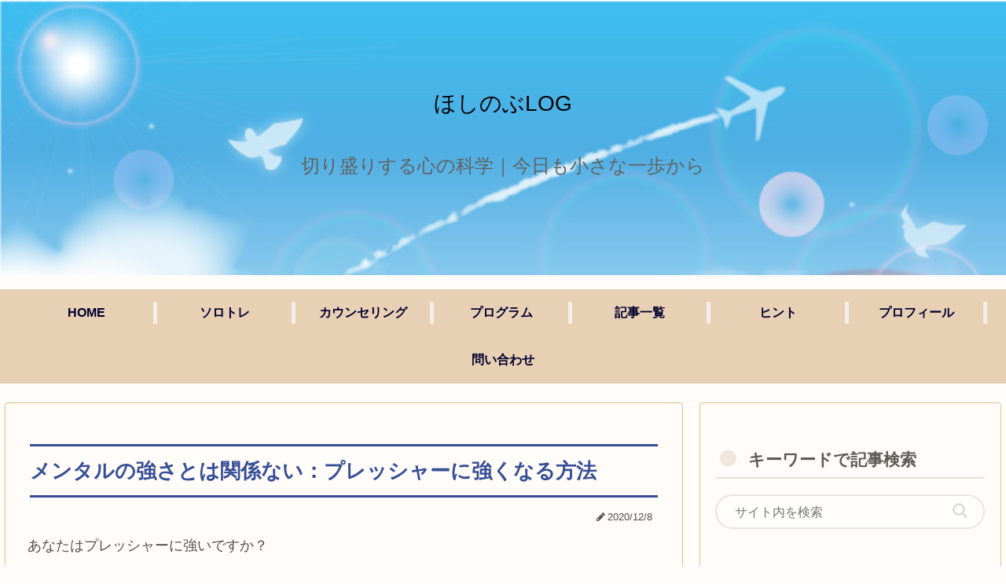

--- FILE ---
content_type: text/html; charset=UTF-8
request_url: https://hoshinob.com/yourself/pressure
body_size: 57473
content:
<!doctype html>
<html dir="ltr" lang="ja" prefix="og: https://ogp.me/ns#">

<head>
<meta charset="utf-8">
<meta name="viewport" content="width=device-width, initial-scale=1.0, viewport-fit=cover">
<meta name="referrer" content="no-referrer-when-downgrade">
<meta name="format-detection" content="telephone=no">


  
    <!-- Global site tag (gtag.js) - Google Analytics -->
    <script async src="https://www.googletagmanager.com/gtag/js?id=269839430"></script>
    <script>
      window.dataLayer = window.dataLayer || [];
      function gtag(){dataLayer.push(arguments);}
      gtag('js', new Date());

      gtag('config', '269839430');
    </script>

  


  
  

  <!-- Google Search Console -->
<meta name="google-site-verification" content="b6P8vl06Ibi41Zwbx45OFiJ0dgkeESxqkOYuRO9WEDY" />
<!-- /Google Search Console -->
<!-- preconnect dns-prefetch -->
<link rel="preconnect dns-prefetch" href="//www.googletagmanager.com">
<link rel="preconnect dns-prefetch" href="//www.google-analytics.com">
<link rel="preconnect dns-prefetch" href="//ajax.googleapis.com">
<link rel="preconnect dns-prefetch" href="//cdnjs.cloudflare.com">
<link rel="preconnect dns-prefetch" href="//pagead2.googlesyndication.com">
<link rel="preconnect dns-prefetch" href="//googleads.g.doubleclick.net">
<link rel="preconnect dns-prefetch" href="//tpc.googlesyndication.com">
<link rel="preconnect dns-prefetch" href="//ad.doubleclick.net">
<link rel="preconnect dns-prefetch" href="//www.gstatic.com">
<link rel="preconnect dns-prefetch" href="//cse.google.com">
<link rel="preconnect dns-prefetch" href="//fonts.gstatic.com">
<link rel="preconnect dns-prefetch" href="//fonts.googleapis.com">
<link rel="preconnect dns-prefetch" href="//cms.quantserve.com">
<link rel="preconnect dns-prefetch" href="//secure.gravatar.com">
<link rel="preconnect dns-prefetch" href="//cdn.syndication.twimg.com">
<link rel="preconnect dns-prefetch" href="//cdn.jsdelivr.net">
<link rel="preconnect dns-prefetch" href="//images-fe.ssl-images-amazon.com">
<link rel="preconnect dns-prefetch" href="//completion.amazon.com">
<link rel="preconnect dns-prefetch" href="//m.media-amazon.com">
<link rel="preconnect dns-prefetch" href="//i.moshimo.com">
<link rel="preconnect dns-prefetch" href="//aml.valuecommerce.com">
<link rel="preconnect dns-prefetch" href="//dalc.valuecommerce.com">
<link rel="preconnect dns-prefetch" href="//dalb.valuecommerce.com">

<!-- Preload -->
<link rel="preload" as="font" type="font/woff" href="https://hoshinob.com/wp-content/themes/cocoon-master/webfonts/icomoon/fonts/icomoon.woff?v=2.7.0.2" crossorigin="anonymous">
<link rel="preload" as="font" type="font/woff2" href="https://hoshinob.com/wp-content/themes/cocoon-master/webfonts/fontawesome/fonts/fontawesome-webfont.woff2?v=4.7.0" crossorigin="anonymous">
<link rel="preload" as="image" href="https://hoshinob.com/wp-content/uploads/2024/06/21.jpg" fetchpriority="high">
<title>「プレッシャーに弱い人」と「プレッシャーがあるほど実力を発揮できる人」の違い | ほしのぶLOG</title>

		<!-- All in One SEO 4.9.3 - aioseo.com -->
	<meta name="description" content="「プレッシャーに強い人」とプレッシャーに弱い人の違いは何だと思いますか？ 『これ』を知っていれば、誰でもプレッシャーに強くなれるし、 『これ』を知らなければ誰でもプレッシャーに弱くなってしまうことがある という『これ』があるのです" />
	<meta name="robots" content="max-image-preview:large" />
	<meta name="author" content="ほしのぶ"/>
	<meta name="google-site-verification" content="b6P8vl06Ibi41Zwbx45OFiJ0dgkeESxqkOYuRO9WEDY" />
	<meta name="keywords" content="プレッシャー,弱い,実力発揮,考え方の癖（人間理解・なりたい自分）" />
	<link rel="canonical" href="https://hoshinob.com/yourself/pressure" />
	<meta name="generator" content="All in One SEO (AIOSEO) 4.9.3" />
		<meta property="og:locale" content="ja_JP" />
		<meta property="og:site_name" content="ほしのぶLOG" />
		<meta property="og:type" content="article" />
		<meta property="og:title" content="「プレッシャーに弱い人」と「プレッシャーがあるほど実力を発揮できる人」の違い" />
		<meta property="og:description" content="「プレッシャーに強い人」とプレッシャーに弱い人の違いは何だと思いますか？ 『これ』を知っていれば、誰でもプレッシャーに強くなれるし、 『これ』を知らなければ誰でもプレッシャーに弱くなってしまうことがある という『これ』があるのです" />
		<meta property="og:url" content="https://hoshinob.com/yourself/pressure" />
		<meta property="og:image" content="https://hoshinob.com/wp-content/uploads/2020/12/HORIZON_0001_BURST20200910100045090_COVER-1-1024x576.jpg" />
		<meta property="og:image:secure_url" content="https://hoshinob.com/wp-content/uploads/2020/12/HORIZON_0001_BURST20200910100045090_COVER-1-1024x576.jpg" />
		<meta property="article:published_time" content="2020-12-08T09:53:26+00:00" />
		<meta property="article:modified_time" content="2025-07-27T05:35:52+00:00" />
		<meta property="article:publisher" content="https://www.facebook.com/hoshinoblog" />
		<meta name="twitter:card" content="summary_large_image" />
		<meta name="twitter:site" content="@nobuakihoshino" />
		<meta name="twitter:title" content="「プレッシャーに弱い人」と「プレッシャーがあるほど実力を発揮できる人」の違い" />
		<meta name="twitter:description" content="「プレッシャーに強い人」とプレッシャーに弱い人の違いは何だと思いますか？ 『これ』を知っていれば、誰でもプレッシャーに強くなれるし、 『これ』を知らなければ誰でもプレッシャーに弱くなってしまうことがある という『これ』があるのです" />
		<meta name="twitter:image" content="https://hoshinob.com/wp-content/uploads/2020/12/HORIZON_0001_BURST20200910100045090_COVER-1-1024x576.jpg" />
		<script type="application/ld+json" class="aioseo-schema">
			{"@context":"https:\/\/schema.org","@graph":[{"@type":"Article","@id":"https:\/\/hoshinob.com\/yourself\/pressure#article","name":"\u300c\u30d7\u30ec\u30c3\u30b7\u30e3\u30fc\u306b\u5f31\u3044\u4eba\u300d\u3068\u300c\u30d7\u30ec\u30c3\u30b7\u30e3\u30fc\u304c\u3042\u308b\u307b\u3069\u5b9f\u529b\u3092\u767a\u63ee\u3067\u304d\u308b\u4eba\u300d\u306e\u9055\u3044 | \u307b\u3057\u306e\u3076LOG","headline":"\u30e1\u30f3\u30bf\u30eb\u306e\u5f37\u3055\u3068\u306f\u95a2\u4fc2\u306a\u3044\uff1a\u30d7\u30ec\u30c3\u30b7\u30e3\u30fc\u306b\u5f37\u304f\u306a\u308b\u65b9\u6cd5","author":{"@id":"https:\/\/hoshinob.com\/author\/hoshinob#author"},"publisher":{"@id":"https:\/\/hoshinob.com\/#person"},"image":{"@type":"ImageObject","url":"https:\/\/hoshinob.com\/wp-content\/uploads\/2020\/12\/HORIZON_0001_BURST20200910100045090_COVER-1-scaled.jpg","width":2560,"height":1440},"datePublished":"2020-12-08T18:53:26+09:00","dateModified":"2025-07-27T14:35:52+09:00","inLanguage":"ja","mainEntityOfPage":{"@id":"https:\/\/hoshinob.com\/yourself\/pressure#webpage"},"isPartOf":{"@id":"https:\/\/hoshinob.com\/yourself\/pressure#webpage"},"articleSection":"\u8003\u3048\u65b9\u306e\u7656\uff08\u4eba\u9593\u7406\u89e3\u30fb\u306a\u308a\u305f\u3044\u81ea\u5206\uff09, \u30b9\u30c8\u30ec\u30b9"},{"@type":"BreadcrumbList","@id":"https:\/\/hoshinob.com\/yourself\/pressure#breadcrumblist","itemListElement":[{"@type":"ListItem","@id":"https:\/\/hoshinob.com#listItem","position":1,"name":"\u30db\u30fc\u30e0","item":"https:\/\/hoshinob.com","nextItem":{"@type":"ListItem","@id":"https:\/\/hoshinob.com\/category\/yourself#listItem","name":"\u8003\u3048\u65b9\u306e\u7656\uff08\u4eba\u9593\u7406\u89e3\u30fb\u306a\u308a\u305f\u3044\u81ea\u5206\uff09"}},{"@type":"ListItem","@id":"https:\/\/hoshinob.com\/category\/yourself#listItem","position":2,"name":"\u8003\u3048\u65b9\u306e\u7656\uff08\u4eba\u9593\u7406\u89e3\u30fb\u306a\u308a\u305f\u3044\u81ea\u5206\uff09","item":"https:\/\/hoshinob.com\/category\/yourself","nextItem":{"@type":"ListItem","@id":"https:\/\/hoshinob.com\/yourself\/pressure#listItem","name":"\u30e1\u30f3\u30bf\u30eb\u306e\u5f37\u3055\u3068\u306f\u95a2\u4fc2\u306a\u3044\uff1a\u30d7\u30ec\u30c3\u30b7\u30e3\u30fc\u306b\u5f37\u304f\u306a\u308b\u65b9\u6cd5"},"previousItem":{"@type":"ListItem","@id":"https:\/\/hoshinob.com#listItem","name":"\u30db\u30fc\u30e0"}},{"@type":"ListItem","@id":"https:\/\/hoshinob.com\/yourself\/pressure#listItem","position":3,"name":"\u30e1\u30f3\u30bf\u30eb\u306e\u5f37\u3055\u3068\u306f\u95a2\u4fc2\u306a\u3044\uff1a\u30d7\u30ec\u30c3\u30b7\u30e3\u30fc\u306b\u5f37\u304f\u306a\u308b\u65b9\u6cd5","previousItem":{"@type":"ListItem","@id":"https:\/\/hoshinob.com\/category\/yourself#listItem","name":"\u8003\u3048\u65b9\u306e\u7656\uff08\u4eba\u9593\u7406\u89e3\u30fb\u306a\u308a\u305f\u3044\u81ea\u5206\uff09"}}]},{"@type":"Person","@id":"https:\/\/hoshinob.com\/#person","name":"\u307b\u3057\u306e\u3076","image":{"@type":"ImageObject","@id":"https:\/\/hoshinob.com\/yourself\/pressure#personImage","url":"https:\/\/secure.gravatar.com\/avatar\/d9ef624ac9a6d2de0d4d5e9059edc35a40192967ea6cd23eddf96d5fe0fa5245?s=96&d=blank&r=g","width":96,"height":96,"caption":"\u307b\u3057\u306e\u3076"}},{"@type":"Person","@id":"https:\/\/hoshinob.com\/author\/hoshinob#author","url":"https:\/\/hoshinob.com\/author\/hoshinob","name":"\u307b\u3057\u306e\u3076","image":{"@type":"ImageObject","@id":"https:\/\/hoshinob.com\/yourself\/pressure#authorImage","url":"https:\/\/secure.gravatar.com\/avatar\/d9ef624ac9a6d2de0d4d5e9059edc35a40192967ea6cd23eddf96d5fe0fa5245?s=96&d=blank&r=g","width":96,"height":96,"caption":"\u307b\u3057\u306e\u3076"}},{"@type":"WebPage","@id":"https:\/\/hoshinob.com\/yourself\/pressure#webpage","url":"https:\/\/hoshinob.com\/yourself\/pressure","name":"\u300c\u30d7\u30ec\u30c3\u30b7\u30e3\u30fc\u306b\u5f31\u3044\u4eba\u300d\u3068\u300c\u30d7\u30ec\u30c3\u30b7\u30e3\u30fc\u304c\u3042\u308b\u307b\u3069\u5b9f\u529b\u3092\u767a\u63ee\u3067\u304d\u308b\u4eba\u300d\u306e\u9055\u3044 | \u307b\u3057\u306e\u3076LOG","description":"\u300c\u30d7\u30ec\u30c3\u30b7\u30e3\u30fc\u306b\u5f37\u3044\u4eba\u300d\u3068\u30d7\u30ec\u30c3\u30b7\u30e3\u30fc\u306b\u5f31\u3044\u4eba\u306e\u9055\u3044\u306f\u4f55\u3060\u3068\u601d\u3044\u307e\u3059\u304b\uff1f \u300e\u3053\u308c\u300f\u3092\u77e5\u3063\u3066\u3044\u308c\u3070\u3001\u8ab0\u3067\u3082\u30d7\u30ec\u30c3\u30b7\u30e3\u30fc\u306b\u5f37\u304f\u306a\u308c\u308b\u3057\u3001 \u300e\u3053\u308c\u300f\u3092\u77e5\u3089\u306a\u3051\u308c\u3070\u8ab0\u3067\u3082\u30d7\u30ec\u30c3\u30b7\u30e3\u30fc\u306b\u5f31\u304f\u306a\u3063\u3066\u3057\u307e\u3046\u3053\u3068\u304c\u3042\u308b \u3068\u3044\u3046\u300e\u3053\u308c\u300f\u304c\u3042\u308b\u306e\u3067\u3059","inLanguage":"ja","isPartOf":{"@id":"https:\/\/hoshinob.com\/#website"},"breadcrumb":{"@id":"https:\/\/hoshinob.com\/yourself\/pressure#breadcrumblist"},"author":{"@id":"https:\/\/hoshinob.com\/author\/hoshinob#author"},"creator":{"@id":"https:\/\/hoshinob.com\/author\/hoshinob#author"},"image":{"@type":"ImageObject","url":"https:\/\/hoshinob.com\/wp-content\/uploads\/2020\/12\/HORIZON_0001_BURST20200910100045090_COVER-1-scaled.jpg","@id":"https:\/\/hoshinob.com\/yourself\/pressure\/#mainImage","width":2560,"height":1440},"primaryImageOfPage":{"@id":"https:\/\/hoshinob.com\/yourself\/pressure#mainImage"},"datePublished":"2020-12-08T18:53:26+09:00","dateModified":"2025-07-27T14:35:52+09:00"},{"@type":"WebSite","@id":"https:\/\/hoshinob.com\/#website","url":"https:\/\/hoshinob.com\/","name":"\u3042\u306a\u305f\u3092\u5909\u3048\u308b\u3061\u3044\u3055\u306a\u304d\u3063\u304b\u3051 |  \u307b\u3057\u306e\u3076LOG","description":"\u5207\u308a\u76db\u308a\u3059\u308b\u5fc3\u306e\u79d1\u5b66\uff5c\u4eca\u65e5\u3082\u5c0f\u3055\u306a\u4e00\u6b69\u304b\u3089","inLanguage":"ja","publisher":{"@id":"https:\/\/hoshinob.com\/#person"}}]}
		</script>
		<!-- All in One SEO -->


<!-- OGP -->
<meta property="og:type" content="article">
<meta property="og:description" content="あなたはプレッシャーに強いですか？それとも、プレッシャーに弱いですか？　プレッシャーがあるといつも以上の力を発揮できるやる気がみなぎって何でもできる気がする活力と冷静さが良い感じでバランスをとっているというプレッシャーに強い人。　プレッシャ...">
<meta property="og:title" content="メンタルの強さとは関係ない：プレッシャーに強くなる方法">
<meta property="og:url" content="https://hoshinob.com/yourself/pressure">
<meta property="og:image" content="https://hoshinob.com/wp-content/uploads/2020/12/HORIZON_0001_BURST20200910100045090_COVER-1-scaled.jpg">
<meta property="og:site_name" content="ほしのぶLOG">
<meta property="og:locale" content="ja_JP">
<meta property="article:published_time" content="2020-12-08T18:53:26+09:00" />
<meta property="article:modified_time" content="2020-12-08T18:53:26+09:00" />
<meta property="article:section" content="考え方の癖（人間理解・なりたい自分）">
<meta property="article:tag" content="ストレス">
<!-- /OGP -->

<!-- Twitter Card -->
<meta name="twitter:card" content="summary_large_image">
<meta property="twitter:description" content="あなたはプレッシャーに強いですか？それとも、プレッシャーに弱いですか？　プレッシャーがあるといつも以上の力を発揮できるやる気がみなぎって何でもできる気がする活力と冷静さが良い感じでバランスをとっているというプレッシャーに強い人。　プレッシャ...">
<meta property="twitter:title" content="メンタルの強さとは関係ない：プレッシャーに強くなる方法">
<meta property="twitter:url" content="https://hoshinob.com/yourself/pressure">
<meta name="twitter:image" content="https://hoshinob.com/wp-content/uploads/2020/12/HORIZON_0001_BURST20200910100045090_COVER-1-scaled.jpg">
<meta name="twitter:domain" content="hoshinob.com">
<!-- /Twitter Card -->
<link rel='dns-prefetch' href='//cdnjs.cloudflare.com' />
<link rel='dns-prefetch' href='//static.addtoany.com' />
<link rel='dns-prefetch' href='//challenges.cloudflare.com' />
<link rel='dns-prefetch' href='//www.googletagmanager.com' />
<link rel="alternate" type="application/rss+xml" title="ほしのぶLOG &raquo; フィード" href="https://hoshinob.com/feed" />
<link rel="alternate" type="application/rss+xml" title="ほしのぶLOG &raquo; コメントフィード" href="https://hoshinob.com/comments/feed" />
<link rel="alternate" type="application/rss+xml" title="ほしのぶLOG &raquo; メンタルの強さとは関係ない：プレッシャーに強くなる方法 のコメントのフィード" href="https://hoshinob.com/yourself/pressure/feed" />
<link rel='stylesheet' id='sbi_styles-css' href='https://hoshinob.com/wp-content/plugins/instagram-feed/css/sbi-styles.min.css?ver=6.10.0&#038;fver=20251113111904' media='all' />
<link rel='stylesheet' id='wp-block-library-css' href='https://hoshinob.com/wp-includes/css/dist/block-library/style.min.css?ver=6.9&#038;fver=20251206061018' media='all' />
<link rel='stylesheet' id='aioseo/css/src/vue/standalone/blocks/table-of-contents/global.scss-css' href='https://hoshinob.com/wp-content/plugins/all-in-one-seo-pack/dist/Lite/assets/css/table-of-contents/global.e90f6d47.css?ver=4.9.3&#038;fver=20260109102611' media='all' />
<style id='global-styles-inline-css'>
:root{--wp--preset--aspect-ratio--square: 1;--wp--preset--aspect-ratio--4-3: 4/3;--wp--preset--aspect-ratio--3-4: 3/4;--wp--preset--aspect-ratio--3-2: 3/2;--wp--preset--aspect-ratio--2-3: 2/3;--wp--preset--aspect-ratio--16-9: 16/9;--wp--preset--aspect-ratio--9-16: 9/16;--wp--preset--color--black: #000000;--wp--preset--color--cyan-bluish-gray: #abb8c3;--wp--preset--color--white: #ffffff;--wp--preset--color--pale-pink: #f78da7;--wp--preset--color--vivid-red: #cf2e2e;--wp--preset--color--luminous-vivid-orange: #ff6900;--wp--preset--color--luminous-vivid-amber: #fcb900;--wp--preset--color--light-green-cyan: #7bdcb5;--wp--preset--color--vivid-green-cyan: #00d084;--wp--preset--color--pale-cyan-blue: #8ed1fc;--wp--preset--color--vivid-cyan-blue: #0693e3;--wp--preset--color--vivid-purple: #9b51e0;--wp--preset--color--key-color: #19448e;--wp--preset--color--red: #e60033;--wp--preset--color--pink: #e95295;--wp--preset--color--purple: #884898;--wp--preset--color--deep: #55295b;--wp--preset--color--indigo: #1e50a2;--wp--preset--color--blue: #0095d9;--wp--preset--color--light-blue: #2ca9e1;--wp--preset--color--cyan: #00a3af;--wp--preset--color--teal: #007b43;--wp--preset--color--green: #3eb370;--wp--preset--color--light-green: #8bc34a;--wp--preset--color--lime: #c3d825;--wp--preset--color--yellow: #ffd900;--wp--preset--color--amber: #ffc107;--wp--preset--color--orange: #f39800;--wp--preset--color--deep-orange: #ea5506;--wp--preset--color--brown: #954e2a;--wp--preset--color--light-grey: #dddddd;--wp--preset--color--grey: #949495;--wp--preset--color--dark-grey: #666666;--wp--preset--color--cocoon-black: #333333;--wp--preset--color--cocoon-white: #ffffff;--wp--preset--color--watery-blue: #f3fafe;--wp--preset--color--watery-yellow: #fff7cc;--wp--preset--color--watery-red: #fdf2f2;--wp--preset--color--watery-green: #ebf8f4;--wp--preset--color--ex-a: #ffffff;--wp--preset--color--ex-b: #ffffff;--wp--preset--color--ex-c: #ffffff;--wp--preset--color--ex-d: #ffffff;--wp--preset--color--ex-e: #ffffff;--wp--preset--color--ex-f: #ffffff;--wp--preset--gradient--vivid-cyan-blue-to-vivid-purple: linear-gradient(135deg,rgb(6,147,227) 0%,rgb(155,81,224) 100%);--wp--preset--gradient--light-green-cyan-to-vivid-green-cyan: linear-gradient(135deg,rgb(122,220,180) 0%,rgb(0,208,130) 100%);--wp--preset--gradient--luminous-vivid-amber-to-luminous-vivid-orange: linear-gradient(135deg,rgb(252,185,0) 0%,rgb(255,105,0) 100%);--wp--preset--gradient--luminous-vivid-orange-to-vivid-red: linear-gradient(135deg,rgb(255,105,0) 0%,rgb(207,46,46) 100%);--wp--preset--gradient--very-light-gray-to-cyan-bluish-gray: linear-gradient(135deg,rgb(238,238,238) 0%,rgb(169,184,195) 100%);--wp--preset--gradient--cool-to-warm-spectrum: linear-gradient(135deg,rgb(74,234,220) 0%,rgb(151,120,209) 20%,rgb(207,42,186) 40%,rgb(238,44,130) 60%,rgb(251,105,98) 80%,rgb(254,248,76) 100%);--wp--preset--gradient--blush-light-purple: linear-gradient(135deg,rgb(255,206,236) 0%,rgb(152,150,240) 100%);--wp--preset--gradient--blush-bordeaux: linear-gradient(135deg,rgb(254,205,165) 0%,rgb(254,45,45) 50%,rgb(107,0,62) 100%);--wp--preset--gradient--luminous-dusk: linear-gradient(135deg,rgb(255,203,112) 0%,rgb(199,81,192) 50%,rgb(65,88,208) 100%);--wp--preset--gradient--pale-ocean: linear-gradient(135deg,rgb(255,245,203) 0%,rgb(182,227,212) 50%,rgb(51,167,181) 100%);--wp--preset--gradient--electric-grass: linear-gradient(135deg,rgb(202,248,128) 0%,rgb(113,206,126) 100%);--wp--preset--gradient--midnight: linear-gradient(135deg,rgb(2,3,129) 0%,rgb(40,116,252) 100%);--wp--preset--font-size--small: 13px;--wp--preset--font-size--medium: 20px;--wp--preset--font-size--large: 36px;--wp--preset--font-size--x-large: 42px;--wp--preset--spacing--20: 0.44rem;--wp--preset--spacing--30: 0.67rem;--wp--preset--spacing--40: 1rem;--wp--preset--spacing--50: 1.5rem;--wp--preset--spacing--60: 2.25rem;--wp--preset--spacing--70: 3.38rem;--wp--preset--spacing--80: 5.06rem;--wp--preset--shadow--natural: 6px 6px 9px rgba(0, 0, 0, 0.2);--wp--preset--shadow--deep: 12px 12px 50px rgba(0, 0, 0, 0.4);--wp--preset--shadow--sharp: 6px 6px 0px rgba(0, 0, 0, 0.2);--wp--preset--shadow--outlined: 6px 6px 0px -3px rgb(255, 255, 255), 6px 6px rgb(0, 0, 0);--wp--preset--shadow--crisp: 6px 6px 0px rgb(0, 0, 0);}:root { --wp--style--global--content-size: 840px;--wp--style--global--wide-size: 1200px; }:where(body) { margin: 0; }.wp-site-blocks > .alignleft { float: left; margin-right: 2em; }.wp-site-blocks > .alignright { float: right; margin-left: 2em; }.wp-site-blocks > .aligncenter { justify-content: center; margin-left: auto; margin-right: auto; }:where(.wp-site-blocks) > * { margin-block-start: 24px; margin-block-end: 0; }:where(.wp-site-blocks) > :first-child { margin-block-start: 0; }:where(.wp-site-blocks) > :last-child { margin-block-end: 0; }:root { --wp--style--block-gap: 24px; }:root :where(.is-layout-flow) > :first-child{margin-block-start: 0;}:root :where(.is-layout-flow) > :last-child{margin-block-end: 0;}:root :where(.is-layout-flow) > *{margin-block-start: 24px;margin-block-end: 0;}:root :where(.is-layout-constrained) > :first-child{margin-block-start: 0;}:root :where(.is-layout-constrained) > :last-child{margin-block-end: 0;}:root :where(.is-layout-constrained) > *{margin-block-start: 24px;margin-block-end: 0;}:root :where(.is-layout-flex){gap: 24px;}:root :where(.is-layout-grid){gap: 24px;}.is-layout-flow > .alignleft{float: left;margin-inline-start: 0;margin-inline-end: 2em;}.is-layout-flow > .alignright{float: right;margin-inline-start: 2em;margin-inline-end: 0;}.is-layout-flow > .aligncenter{margin-left: auto !important;margin-right: auto !important;}.is-layout-constrained > .alignleft{float: left;margin-inline-start: 0;margin-inline-end: 2em;}.is-layout-constrained > .alignright{float: right;margin-inline-start: 2em;margin-inline-end: 0;}.is-layout-constrained > .aligncenter{margin-left: auto !important;margin-right: auto !important;}.is-layout-constrained > :where(:not(.alignleft):not(.alignright):not(.alignfull)){max-width: var(--wp--style--global--content-size);margin-left: auto !important;margin-right: auto !important;}.is-layout-constrained > .alignwide{max-width: var(--wp--style--global--wide-size);}body .is-layout-flex{display: flex;}.is-layout-flex{flex-wrap: wrap;align-items: center;}.is-layout-flex > :is(*, div){margin: 0;}body .is-layout-grid{display: grid;}.is-layout-grid > :is(*, div){margin: 0;}body{padding-top: 0px;padding-right: 0px;padding-bottom: 0px;padding-left: 0px;}a:where(:not(.wp-element-button)){text-decoration: underline;}:root :where(.wp-element-button, .wp-block-button__link){background-color: #32373c;border-width: 0;color: #fff;font-family: inherit;font-size: inherit;font-style: inherit;font-weight: inherit;letter-spacing: inherit;line-height: inherit;padding-top: calc(0.667em + 2px);padding-right: calc(1.333em + 2px);padding-bottom: calc(0.667em + 2px);padding-left: calc(1.333em + 2px);text-decoration: none;text-transform: inherit;}.has-black-color{color: var(--wp--preset--color--black) !important;}.has-cyan-bluish-gray-color{color: var(--wp--preset--color--cyan-bluish-gray) !important;}.has-white-color{color: var(--wp--preset--color--white) !important;}.has-pale-pink-color{color: var(--wp--preset--color--pale-pink) !important;}.has-vivid-red-color{color: var(--wp--preset--color--vivid-red) !important;}.has-luminous-vivid-orange-color{color: var(--wp--preset--color--luminous-vivid-orange) !important;}.has-luminous-vivid-amber-color{color: var(--wp--preset--color--luminous-vivid-amber) !important;}.has-light-green-cyan-color{color: var(--wp--preset--color--light-green-cyan) !important;}.has-vivid-green-cyan-color{color: var(--wp--preset--color--vivid-green-cyan) !important;}.has-pale-cyan-blue-color{color: var(--wp--preset--color--pale-cyan-blue) !important;}.has-vivid-cyan-blue-color{color: var(--wp--preset--color--vivid-cyan-blue) !important;}.has-vivid-purple-color{color: var(--wp--preset--color--vivid-purple) !important;}.has-key-color-color{color: var(--wp--preset--color--key-color) !important;}.has-red-color{color: var(--wp--preset--color--red) !important;}.has-pink-color{color: var(--wp--preset--color--pink) !important;}.has-purple-color{color: var(--wp--preset--color--purple) !important;}.has-deep-color{color: var(--wp--preset--color--deep) !important;}.has-indigo-color{color: var(--wp--preset--color--indigo) !important;}.has-blue-color{color: var(--wp--preset--color--blue) !important;}.has-light-blue-color{color: var(--wp--preset--color--light-blue) !important;}.has-cyan-color{color: var(--wp--preset--color--cyan) !important;}.has-teal-color{color: var(--wp--preset--color--teal) !important;}.has-green-color{color: var(--wp--preset--color--green) !important;}.has-light-green-color{color: var(--wp--preset--color--light-green) !important;}.has-lime-color{color: var(--wp--preset--color--lime) !important;}.has-yellow-color{color: var(--wp--preset--color--yellow) !important;}.has-amber-color{color: var(--wp--preset--color--amber) !important;}.has-orange-color{color: var(--wp--preset--color--orange) !important;}.has-deep-orange-color{color: var(--wp--preset--color--deep-orange) !important;}.has-brown-color{color: var(--wp--preset--color--brown) !important;}.has-light-grey-color{color: var(--wp--preset--color--light-grey) !important;}.has-grey-color{color: var(--wp--preset--color--grey) !important;}.has-dark-grey-color{color: var(--wp--preset--color--dark-grey) !important;}.has-cocoon-black-color{color: var(--wp--preset--color--cocoon-black) !important;}.has-cocoon-white-color{color: var(--wp--preset--color--cocoon-white) !important;}.has-watery-blue-color{color: var(--wp--preset--color--watery-blue) !important;}.has-watery-yellow-color{color: var(--wp--preset--color--watery-yellow) !important;}.has-watery-red-color{color: var(--wp--preset--color--watery-red) !important;}.has-watery-green-color{color: var(--wp--preset--color--watery-green) !important;}.has-ex-a-color{color: var(--wp--preset--color--ex-a) !important;}.has-ex-b-color{color: var(--wp--preset--color--ex-b) !important;}.has-ex-c-color{color: var(--wp--preset--color--ex-c) !important;}.has-ex-d-color{color: var(--wp--preset--color--ex-d) !important;}.has-ex-e-color{color: var(--wp--preset--color--ex-e) !important;}.has-ex-f-color{color: var(--wp--preset--color--ex-f) !important;}.has-black-background-color{background-color: var(--wp--preset--color--black) !important;}.has-cyan-bluish-gray-background-color{background-color: var(--wp--preset--color--cyan-bluish-gray) !important;}.has-white-background-color{background-color: var(--wp--preset--color--white) !important;}.has-pale-pink-background-color{background-color: var(--wp--preset--color--pale-pink) !important;}.has-vivid-red-background-color{background-color: var(--wp--preset--color--vivid-red) !important;}.has-luminous-vivid-orange-background-color{background-color: var(--wp--preset--color--luminous-vivid-orange) !important;}.has-luminous-vivid-amber-background-color{background-color: var(--wp--preset--color--luminous-vivid-amber) !important;}.has-light-green-cyan-background-color{background-color: var(--wp--preset--color--light-green-cyan) !important;}.has-vivid-green-cyan-background-color{background-color: var(--wp--preset--color--vivid-green-cyan) !important;}.has-pale-cyan-blue-background-color{background-color: var(--wp--preset--color--pale-cyan-blue) !important;}.has-vivid-cyan-blue-background-color{background-color: var(--wp--preset--color--vivid-cyan-blue) !important;}.has-vivid-purple-background-color{background-color: var(--wp--preset--color--vivid-purple) !important;}.has-key-color-background-color{background-color: var(--wp--preset--color--key-color) !important;}.has-red-background-color{background-color: var(--wp--preset--color--red) !important;}.has-pink-background-color{background-color: var(--wp--preset--color--pink) !important;}.has-purple-background-color{background-color: var(--wp--preset--color--purple) !important;}.has-deep-background-color{background-color: var(--wp--preset--color--deep) !important;}.has-indigo-background-color{background-color: var(--wp--preset--color--indigo) !important;}.has-blue-background-color{background-color: var(--wp--preset--color--blue) !important;}.has-light-blue-background-color{background-color: var(--wp--preset--color--light-blue) !important;}.has-cyan-background-color{background-color: var(--wp--preset--color--cyan) !important;}.has-teal-background-color{background-color: var(--wp--preset--color--teal) !important;}.has-green-background-color{background-color: var(--wp--preset--color--green) !important;}.has-light-green-background-color{background-color: var(--wp--preset--color--light-green) !important;}.has-lime-background-color{background-color: var(--wp--preset--color--lime) !important;}.has-yellow-background-color{background-color: var(--wp--preset--color--yellow) !important;}.has-amber-background-color{background-color: var(--wp--preset--color--amber) !important;}.has-orange-background-color{background-color: var(--wp--preset--color--orange) !important;}.has-deep-orange-background-color{background-color: var(--wp--preset--color--deep-orange) !important;}.has-brown-background-color{background-color: var(--wp--preset--color--brown) !important;}.has-light-grey-background-color{background-color: var(--wp--preset--color--light-grey) !important;}.has-grey-background-color{background-color: var(--wp--preset--color--grey) !important;}.has-dark-grey-background-color{background-color: var(--wp--preset--color--dark-grey) !important;}.has-cocoon-black-background-color{background-color: var(--wp--preset--color--cocoon-black) !important;}.has-cocoon-white-background-color{background-color: var(--wp--preset--color--cocoon-white) !important;}.has-watery-blue-background-color{background-color: var(--wp--preset--color--watery-blue) !important;}.has-watery-yellow-background-color{background-color: var(--wp--preset--color--watery-yellow) !important;}.has-watery-red-background-color{background-color: var(--wp--preset--color--watery-red) !important;}.has-watery-green-background-color{background-color: var(--wp--preset--color--watery-green) !important;}.has-ex-a-background-color{background-color: var(--wp--preset--color--ex-a) !important;}.has-ex-b-background-color{background-color: var(--wp--preset--color--ex-b) !important;}.has-ex-c-background-color{background-color: var(--wp--preset--color--ex-c) !important;}.has-ex-d-background-color{background-color: var(--wp--preset--color--ex-d) !important;}.has-ex-e-background-color{background-color: var(--wp--preset--color--ex-e) !important;}.has-ex-f-background-color{background-color: var(--wp--preset--color--ex-f) !important;}.has-black-border-color{border-color: var(--wp--preset--color--black) !important;}.has-cyan-bluish-gray-border-color{border-color: var(--wp--preset--color--cyan-bluish-gray) !important;}.has-white-border-color{border-color: var(--wp--preset--color--white) !important;}.has-pale-pink-border-color{border-color: var(--wp--preset--color--pale-pink) !important;}.has-vivid-red-border-color{border-color: var(--wp--preset--color--vivid-red) !important;}.has-luminous-vivid-orange-border-color{border-color: var(--wp--preset--color--luminous-vivid-orange) !important;}.has-luminous-vivid-amber-border-color{border-color: var(--wp--preset--color--luminous-vivid-amber) !important;}.has-light-green-cyan-border-color{border-color: var(--wp--preset--color--light-green-cyan) !important;}.has-vivid-green-cyan-border-color{border-color: var(--wp--preset--color--vivid-green-cyan) !important;}.has-pale-cyan-blue-border-color{border-color: var(--wp--preset--color--pale-cyan-blue) !important;}.has-vivid-cyan-blue-border-color{border-color: var(--wp--preset--color--vivid-cyan-blue) !important;}.has-vivid-purple-border-color{border-color: var(--wp--preset--color--vivid-purple) !important;}.has-key-color-border-color{border-color: var(--wp--preset--color--key-color) !important;}.has-red-border-color{border-color: var(--wp--preset--color--red) !important;}.has-pink-border-color{border-color: var(--wp--preset--color--pink) !important;}.has-purple-border-color{border-color: var(--wp--preset--color--purple) !important;}.has-deep-border-color{border-color: var(--wp--preset--color--deep) !important;}.has-indigo-border-color{border-color: var(--wp--preset--color--indigo) !important;}.has-blue-border-color{border-color: var(--wp--preset--color--blue) !important;}.has-light-blue-border-color{border-color: var(--wp--preset--color--light-blue) !important;}.has-cyan-border-color{border-color: var(--wp--preset--color--cyan) !important;}.has-teal-border-color{border-color: var(--wp--preset--color--teal) !important;}.has-green-border-color{border-color: var(--wp--preset--color--green) !important;}.has-light-green-border-color{border-color: var(--wp--preset--color--light-green) !important;}.has-lime-border-color{border-color: var(--wp--preset--color--lime) !important;}.has-yellow-border-color{border-color: var(--wp--preset--color--yellow) !important;}.has-amber-border-color{border-color: var(--wp--preset--color--amber) !important;}.has-orange-border-color{border-color: var(--wp--preset--color--orange) !important;}.has-deep-orange-border-color{border-color: var(--wp--preset--color--deep-orange) !important;}.has-brown-border-color{border-color: var(--wp--preset--color--brown) !important;}.has-light-grey-border-color{border-color: var(--wp--preset--color--light-grey) !important;}.has-grey-border-color{border-color: var(--wp--preset--color--grey) !important;}.has-dark-grey-border-color{border-color: var(--wp--preset--color--dark-grey) !important;}.has-cocoon-black-border-color{border-color: var(--wp--preset--color--cocoon-black) !important;}.has-cocoon-white-border-color{border-color: var(--wp--preset--color--cocoon-white) !important;}.has-watery-blue-border-color{border-color: var(--wp--preset--color--watery-blue) !important;}.has-watery-yellow-border-color{border-color: var(--wp--preset--color--watery-yellow) !important;}.has-watery-red-border-color{border-color: var(--wp--preset--color--watery-red) !important;}.has-watery-green-border-color{border-color: var(--wp--preset--color--watery-green) !important;}.has-ex-a-border-color{border-color: var(--wp--preset--color--ex-a) !important;}.has-ex-b-border-color{border-color: var(--wp--preset--color--ex-b) !important;}.has-ex-c-border-color{border-color: var(--wp--preset--color--ex-c) !important;}.has-ex-d-border-color{border-color: var(--wp--preset--color--ex-d) !important;}.has-ex-e-border-color{border-color: var(--wp--preset--color--ex-e) !important;}.has-ex-f-border-color{border-color: var(--wp--preset--color--ex-f) !important;}.has-vivid-cyan-blue-to-vivid-purple-gradient-background{background: var(--wp--preset--gradient--vivid-cyan-blue-to-vivid-purple) !important;}.has-light-green-cyan-to-vivid-green-cyan-gradient-background{background: var(--wp--preset--gradient--light-green-cyan-to-vivid-green-cyan) !important;}.has-luminous-vivid-amber-to-luminous-vivid-orange-gradient-background{background: var(--wp--preset--gradient--luminous-vivid-amber-to-luminous-vivid-orange) !important;}.has-luminous-vivid-orange-to-vivid-red-gradient-background{background: var(--wp--preset--gradient--luminous-vivid-orange-to-vivid-red) !important;}.has-very-light-gray-to-cyan-bluish-gray-gradient-background{background: var(--wp--preset--gradient--very-light-gray-to-cyan-bluish-gray) !important;}.has-cool-to-warm-spectrum-gradient-background{background: var(--wp--preset--gradient--cool-to-warm-spectrum) !important;}.has-blush-light-purple-gradient-background{background: var(--wp--preset--gradient--blush-light-purple) !important;}.has-blush-bordeaux-gradient-background{background: var(--wp--preset--gradient--blush-bordeaux) !important;}.has-luminous-dusk-gradient-background{background: var(--wp--preset--gradient--luminous-dusk) !important;}.has-pale-ocean-gradient-background{background: var(--wp--preset--gradient--pale-ocean) !important;}.has-electric-grass-gradient-background{background: var(--wp--preset--gradient--electric-grass) !important;}.has-midnight-gradient-background{background: var(--wp--preset--gradient--midnight) !important;}.has-small-font-size{font-size: var(--wp--preset--font-size--small) !important;}.has-medium-font-size{font-size: var(--wp--preset--font-size--medium) !important;}.has-large-font-size{font-size: var(--wp--preset--font-size--large) !important;}.has-x-large-font-size{font-size: var(--wp--preset--font-size--x-large) !important;}
:root :where(.wp-block-pullquote){font-size: 1.5em;line-height: 1.6;}
/*# sourceURL=global-styles-inline-css */
</style>
<link rel='stylesheet' id='contact-form-7-css' href='https://hoshinob.com/wp-content/plugins/contact-form-7/includes/css/styles.css?ver=6.1.4&#038;fver=20251130105023' media='all' />
<link rel='stylesheet' id='cocoon-style-css' href='https://hoshinob.com/wp-content/themes/cocoon-master/style.css?ver=6.9&#038;fver=20260114071157' media='all' />
<link rel='stylesheet' id='cocoon-keyframes-css' href='https://hoshinob.com/wp-content/themes/cocoon-master/keyframes.css?ver=6.9&#038;fver=20260114071157' media='all' />
<link rel='stylesheet' id='font-awesome-style-css' href='https://hoshinob.com/wp-content/themes/cocoon-master/webfonts/fontawesome/css/font-awesome.min.css?ver=6.9&#038;fver=20260114071157' media='all' />
<link rel='stylesheet' id='icomoon-style-css' href='https://hoshinob.com/wp-content/themes/cocoon-master/webfonts/icomoon/style.css?v=2.7.0.2&#038;ver=6.9&#038;fver=20260114071158' media='all' />
<style id='icomoon-style-inline-css'>

  @font-face {
    font-family: 'icomoon';
    src: url(https://hoshinob.com/wp-content/themes/cocoon-master/webfonts/icomoon/fonts/icomoon.woff?v=2.7.0.2) format('woff');
    font-weight: normal;
    font-style: normal;
    font-display: swap;
  }
/*# sourceURL=icomoon-style-inline-css */
</style>
<link rel='stylesheet' id='baguettebox-style-css' href='https://hoshinob.com/wp-content/themes/cocoon-master/plugins/baguettebox/dist/baguetteBox.min.css?ver=6.9&#038;fver=20260114071157' media='all' />
<link rel='stylesheet' id='cocoon-skin-style-css' href='https://hoshinob.com/wp-content/themes/cocoon-master/skins/mil-light/style.css?ver=6.9&#038;fver=20260114071157' media='all' />
<style id='cocoon-skin-style-inline-css'>
.header .header-in{min-height:350px}.header{background-image:url(https://hoshinob.com/wp-content/uploads/2024/06/21.jpg)}.header,.header .site-name-text,#navi .navi-in a,#navi .navi-in a:hover{color:#000}#header-container .navi,#navi .navi-in>.menu-header .sub-menu{background-color:#e8d0b4}#navi .navi-in a,#navi .navi-in a:hover{color:#fff}#navi .navi-in a,#navi .navi-in a:hover{color:#000030}#navi .navi-in a:hover{background-color:rgba(255,255,255,.2)}.appeal-in{min-height:200px}.main{width:1258px}.main{padding-left:28px;padding-right:28px}.main{border-color:#e8bd88}.sidebar{width:419px}.sidebar{padding-left:19px;padding-right:19px}.sidebar{border-color:#e8bd88}.wrap{width:1697px}@media screen and (max-width:1696px){.wrap{width:auto}.main,.sidebar,.sidebar-left .main,.sidebar-left .sidebar{margin:0 .5%}.main{width:67.4%}.sidebar{padding:1.5%;width:30%}.entry-card-thumb{width:38%}.entry-card-content{margin-left:40%}}body::after{content:url(https://hoshinob.com/wp-content/themes/cocoon-master/lib/analytics/access.php?post_id=2397&post_type=post&t=1769022325)!important;visibility:hidden;position:absolute;bottom:0;right:0;width:1px;height:1px;overflow:hidden;display:inline!important}.appeal{background-color:#fff}.logo-header img{height:400px;width:auto}.fixed-header .logo-header img{height:auto}.logo-header img{width:400px;height:auto}.fixed-header .logo-header img{width:auto}@media screen and (max-width:834px){.header div.header-in{min-height:20px}}.toc-checkbox{display:none}.toc-content{visibility:hidden;height:0;opacity:.2;transition:all 0.5s ease-out}.toc-checkbox:checked~.toc-content{visibility:visible;padding-top:.6em;height:100%;opacity:1}.toc-title::after{content:'[開く]';margin-left:.5em;cursor:pointer;font-size:.8em}.toc-title:hover::after{text-decoration:underline}.toc-checkbox:checked+.toc-title::after{content:'[閉じる]'}#respond{inset:0;position:absolute;visibility:hidden}#footer{background:#fff}#footer,#footer a:not(.sns-button),.footer-title{color:#000}.entry-content>*,.demo .entry-content p{line-height:1.4}.entry-content>*,.mce-content-body>*,.article p,.demo .entry-content p,.article dl,.article ul,.article ol,.article blockquote,.article pre,.article table,.article .toc,.body .article,.body .column-wrap,.body .new-entry-cards,.body .popular-entry-cards,.body .navi-entry-cards,.body .box-menus,.body .ranking-item,.body .rss-entry-cards,.body .widget,.body .author-box,.body .blogcard-wrap,.body .login-user-only,.body .information-box,.body .question-box,.body .alert-box,.body .information,.body .question,.body .alert,.body .memo-box,.body .comment-box,.body .common-icon-box,.body .blank-box,.body .button-block,.body .micro-bottom,.body .caption-box,.body .tab-caption-box,.body .label-box,.body .toggle-wrap,.body .wp-block-image,.body .booklink-box,.body .kaerebalink-box,.body .tomarebalink-box,.body .product-item-box,.body .speech-wrap,.body .wp-block-categories,.body .wp-block-archives,.body .wp-block-archives-dropdown,.body .wp-block-calendar,.body .ad-area,.body .wp-block-gallery,.body .wp-block-audio,.body .wp-block-cover,.body .wp-block-file,.body .wp-block-media-text,.body .wp-block-video,.body .wp-block-buttons,.body .wp-block-columns,.body .wp-block-separator,.body .components-placeholder,.body .wp-block-search,.body .wp-block-social-links,.body .timeline-box,.body .blogcard-type,.body .btn-wrap,.body .btn-wrap a,.body .block-box,.body .wp-block-embed,.body .wp-block-group,.body .wp-block-table,.body .scrollable-table,.body .wp-block-separator,.body .wp-block,.body .video-container,.comment-area,.related-entries,.pager-post-navi,.comment-respond{margin-bottom:1.4em}#wpcontent #wpbody .is-root-container>*{margin-bottom:1.4em}.article h2,.article h3,.article h4,.article h5,.article h6{margin-bottom:1.26em}@media screen and (max-width:480px){.body,.menu-content{font-size:15px}}@media screen and (max-width:781px){.wp-block-column{margin-bottom:1.4em}}@media screen and (max-width:834px){.container .column-wrap{gap:1.4em}}.article .micro-top{margin-bottom:.28em}.article .micro-bottom{margin-top:-1.26em}.article .micro-balloon{margin-bottom:.7em}.article .micro-bottom.micro-balloon{margin-top:-.98em}.blank-box.bb-key-color{border-color:#19448e}.iic-key-color li::before{color:#19448e}.blank-box.bb-tab.bb-key-color::before{background-color:#19448e}.tb-key-color .toggle-button{border:1px solid #19448e;background:#19448e;color:#fff}.tb-key-color .toggle-button::before{color:#ccc}.tb-key-color .toggle-checkbox:checked~.toggle-content{border-color:#19448e}.cb-key-color.caption-box{border-color:#19448e}.cb-key-color .caption-box-label{background-color:#19448e;color:#fff}.tcb-key-color .tab-caption-box-label{background-color:#19448e;color:#fff}.tcb-key-color .tab-caption-box-content{border-color:#19448e}.lb-key-color .label-box-content{border-color:#19448e}.mc-key-color{background-color:#19448e;color:#fff;border:none}.mc-key-color.micro-bottom::after{border-bottom-color:#19448e;border-top-color:transparent}.mc-key-color::before{border-top-color:transparent;border-bottom-color:transparent}.mc-key-color::after{border-top-color:#19448e}.btn-key-color,.btn-wrap.btn-wrap-key-color>a{background-color:#19448e}.has-text-color.has-key-color-color{color:#19448e}.has-background.has-key-color-background-color{background-color:#19448e}.body.article,body#tinymce.wp-editor{background-color:#fff}.body.article,.editor-post-title__block .editor-post-title__input,body#tinymce.wp-editor{color:#333}html .body .has-key-color-background-color{background-color:#19448e}html .body .has-key-color-color{color:#19448e}html .body .has-key-color-border-color{border-color:#19448e}html .body .btn-wrap.has-key-color-background-color>a{background-color:#19448e}html .body .btn-wrap.has-key-color-color>a{color:#19448e}html .body .btn-wrap.has-key-color-border-color>a{border-color:#19448e}html .body .bb-tab.has-key-color-border-color .bb-label{background-color:#19448e}html .body .toggle-wrap.has-key-color-border-color:not(.not-nested-style) .toggle-button{background-color:#19448e}html .body .toggle-wrap.has-key-color-border-color:not(.not-nested-style) .toggle-button,html .body .toggle-wrap.has-key-color-border-color:not(.not-nested-style) .toggle-content{border-color:#19448e}html .body .toggle-wrap.has-key-color-background-color:not(.not-nested-style) .toggle-content{background-color:#19448e}html .body .toggle-wrap.has-key-color-color:not(.not-nested-style) .toggle-content{color:#19448e}html .body .iconlist-box.has-key-color-icon-color li::before{color:#19448e}.micro-text.has-key-color-color{color:#19448e}html .body .micro-balloon.has-key-color-color{color:#19448e}html .body .micro-balloon.has-key-color-background-color{background-color:#19448e;border-color:transparent}html .body .micro-balloon.has-key-color-background-color.micro-bottom::after{border-bottom-color:#19448e;border-top-color:transparent}html .body .micro-balloon.has-key-color-background-color::before{border-top-color:transparent;border-bottom-color:transparent}html .body .micro-balloon.has-key-color-background-color::after{border-top-color:#19448e}html .body .micro-balloon.has-border-color.has-key-color-border-color{border-color:#19448e}html .body .micro-balloon.micro-top.has-key-color-border-color::before{border-top-color:#19448e}html .body .micro-balloon.micro-bottom.has-key-color-border-color::before{border-bottom-color:#19448e}html .body .caption-box.has-key-color-border-color:not(.not-nested-style) .box-label{background-color:#19448e}html .body .tab-caption-box.has-key-color-border-color:not(.not-nested-style) .box-label{background-color:#19448e}html .body .tab-caption-box.has-key-color-border-color:not(.not-nested-style) .box-content{border-color:#19448e}html .body .tab-caption-box.has-key-color-background-color:not(.not-nested-style) .box-content{background-color:#19448e}html .body .tab-caption-box.has-key-color-color:not(.not-nested-style) .box-content{color:#19448e}html .body .label-box.has-key-color-border-color:not(.not-nested-style) .box-content{border-color:#19448e}html .body .label-box.has-key-color-background-color:not(.not-nested-style) .box-content{background-color:#19448e}html .body .label-box.has-key-color-color:not(.not-nested-style) .box-content{color:#19448e}html .body .speech-wrap:not(.not-nested-style) .speech-balloon.has-key-color-background-color{background-color:#19448e}html .body .speech-wrap:not(.not-nested-style) .speech-balloon.has-text-color.has-key-color-color{color:#19448e}html .body .speech-wrap:not(.not-nested-style) .speech-balloon.has-key-color-border-color{border-color:#19448e}html .body .speech-wrap.sbp-l:not(.not-nested-style) .speech-balloon.has-key-color-border-color::before{border-right-color:#19448e}html .body .speech-wrap.sbp-r:not(.not-nested-style) .speech-balloon.has-key-color-border-color::before{border-left-color:#19448e}html .body .speech-wrap.sbp-l:not(.not-nested-style) .speech-balloon.has-key-color-background-color::after{border-right-color:#19448e}html .body .speech-wrap.sbp-r:not(.not-nested-style) .speech-balloon.has-key-color-background-color::after{border-left-color:#19448e}html .body .speech-wrap.sbs-line.sbp-r:not(.not-nested-style) .speech-balloon.has-key-color-background-color{background-color:#19448e}html .body .speech-wrap.sbs-line.sbp-r:not(.not-nested-style) .speech-balloon.has-key-color-border-color{border-color:#19448e}html .body .speech-wrap.sbs-think:not(.not-nested-style) .speech-balloon.has-key-color-border-color::before,html .body .speech-wrap.sbs-think:not(.not-nested-style) .speech-balloon.has-key-color-border-color::after{border-color:#19448e}html .body .speech-wrap.sbs-think:not(.not-nested-style) .speech-balloon.has-key-color-background-color::before,html .body .speech-wrap.sbs-think:not(.not-nested-style) .speech-balloon.has-key-color-background-color::after{background-color:#19448e}html .body .speech-wrap.sbs-think:not(.not-nested-style) .speech-balloon.has-key-color-border-color::before{border-color:#19448e}html .body .timeline-box.has-key-color-point-color:not(.not-nested-style) .timeline-item::before{background-color:#19448e}.has-key-color-border-color.is-style-accordion:not(.not-nested-style) .faq-question{background-color:#19448e}html .body .has-key-color-question-color:not(.not-nested-style) .faq-question-label{color:#19448e}html .body .has-key-color-question-color.has-border-color:not(.not-nested-style) .faq-question-label{color:#19448e}html .body .has-key-color-answer-color:not(.not-nested-style) .faq-answer-label{color:#19448e}html .body .is-style-square.has-key-color-question-color:not(.not-nested-style) .faq-question-label{color:#fff;background-color:#19448e}html .body .is-style-square.has-key-color-answer-color:not(.not-nested-style) .faq-answer-label{color:#fff;background-color:#19448e}html .body .has-red-background-color{background-color:#e60033}html .body .has-red-color{color:#e60033}html .body .has-red-border-color{border-color:#e60033}html .body .btn-wrap.has-red-background-color>a{background-color:#e60033}html .body .btn-wrap.has-red-color>a{color:#e60033}html .body .btn-wrap.has-red-border-color>a{border-color:#e60033}html .body .bb-tab.has-red-border-color .bb-label{background-color:#e60033}html .body .toggle-wrap.has-red-border-color:not(.not-nested-style) .toggle-button{background-color:#e60033}html .body .toggle-wrap.has-red-border-color:not(.not-nested-style) .toggle-button,html .body .toggle-wrap.has-red-border-color:not(.not-nested-style) .toggle-content{border-color:#e60033}html .body .toggle-wrap.has-red-background-color:not(.not-nested-style) .toggle-content{background-color:#e60033}html .body .toggle-wrap.has-red-color:not(.not-nested-style) .toggle-content{color:#e60033}html .body .iconlist-box.has-red-icon-color li::before{color:#e60033}.micro-text.has-red-color{color:#e60033}html .body .micro-balloon.has-red-color{color:#e60033}html .body .micro-balloon.has-red-background-color{background-color:#e60033;border-color:transparent}html .body .micro-balloon.has-red-background-color.micro-bottom::after{border-bottom-color:#e60033;border-top-color:transparent}html .body .micro-balloon.has-red-background-color::before{border-top-color:transparent;border-bottom-color:transparent}html .body .micro-balloon.has-red-background-color::after{border-top-color:#e60033}html .body .micro-balloon.has-border-color.has-red-border-color{border-color:#e60033}html .body .micro-balloon.micro-top.has-red-border-color::before{border-top-color:#e60033}html .body .micro-balloon.micro-bottom.has-red-border-color::before{border-bottom-color:#e60033}html .body .caption-box.has-red-border-color:not(.not-nested-style) .box-label{background-color:#e60033}html .body .tab-caption-box.has-red-border-color:not(.not-nested-style) .box-label{background-color:#e60033}html .body .tab-caption-box.has-red-border-color:not(.not-nested-style) .box-content{border-color:#e60033}html .body .tab-caption-box.has-red-background-color:not(.not-nested-style) .box-content{background-color:#e60033}html .body .tab-caption-box.has-red-color:not(.not-nested-style) .box-content{color:#e60033}html .body .label-box.has-red-border-color:not(.not-nested-style) .box-content{border-color:#e60033}html .body .label-box.has-red-background-color:not(.not-nested-style) .box-content{background-color:#e60033}html .body .label-box.has-red-color:not(.not-nested-style) .box-content{color:#e60033}html .body .speech-wrap:not(.not-nested-style) .speech-balloon.has-red-background-color{background-color:#e60033}html .body .speech-wrap:not(.not-nested-style) .speech-balloon.has-text-color.has-red-color{color:#e60033}html .body .speech-wrap:not(.not-nested-style) .speech-balloon.has-red-border-color{border-color:#e60033}html .body .speech-wrap.sbp-l:not(.not-nested-style) .speech-balloon.has-red-border-color::before{border-right-color:#e60033}html .body .speech-wrap.sbp-r:not(.not-nested-style) .speech-balloon.has-red-border-color::before{border-left-color:#e60033}html .body .speech-wrap.sbp-l:not(.not-nested-style) .speech-balloon.has-red-background-color::after{border-right-color:#e60033}html .body .speech-wrap.sbp-r:not(.not-nested-style) .speech-balloon.has-red-background-color::after{border-left-color:#e60033}html .body .speech-wrap.sbs-line.sbp-r:not(.not-nested-style) .speech-balloon.has-red-background-color{background-color:#e60033}html .body .speech-wrap.sbs-line.sbp-r:not(.not-nested-style) .speech-balloon.has-red-border-color{border-color:#e60033}html .body .speech-wrap.sbs-think:not(.not-nested-style) .speech-balloon.has-red-border-color::before,html .body .speech-wrap.sbs-think:not(.not-nested-style) .speech-balloon.has-red-border-color::after{border-color:#e60033}html .body .speech-wrap.sbs-think:not(.not-nested-style) .speech-balloon.has-red-background-color::before,html .body .speech-wrap.sbs-think:not(.not-nested-style) .speech-balloon.has-red-background-color::after{background-color:#e60033}html .body .speech-wrap.sbs-think:not(.not-nested-style) .speech-balloon.has-red-border-color::before{border-color:#e60033}html .body .timeline-box.has-red-point-color:not(.not-nested-style) .timeline-item::before{background-color:#e60033}.has-red-border-color.is-style-accordion:not(.not-nested-style) .faq-question{background-color:#e60033}html .body .has-red-question-color:not(.not-nested-style) .faq-question-label{color:#e60033}html .body .has-red-question-color.has-border-color:not(.not-nested-style) .faq-question-label{color:#e60033}html .body .has-red-answer-color:not(.not-nested-style) .faq-answer-label{color:#e60033}html .body .is-style-square.has-red-question-color:not(.not-nested-style) .faq-question-label{color:#fff;background-color:#e60033}html .body .is-style-square.has-red-answer-color:not(.not-nested-style) .faq-answer-label{color:#fff;background-color:#e60033}html .body .has-pink-background-color{background-color:#e95295}html .body .has-pink-color{color:#e95295}html .body .has-pink-border-color{border-color:#e95295}html .body .btn-wrap.has-pink-background-color>a{background-color:#e95295}html .body .btn-wrap.has-pink-color>a{color:#e95295}html .body .btn-wrap.has-pink-border-color>a{border-color:#e95295}html .body .bb-tab.has-pink-border-color .bb-label{background-color:#e95295}html .body .toggle-wrap.has-pink-border-color:not(.not-nested-style) .toggle-button{background-color:#e95295}html .body .toggle-wrap.has-pink-border-color:not(.not-nested-style) .toggle-button,html .body .toggle-wrap.has-pink-border-color:not(.not-nested-style) .toggle-content{border-color:#e95295}html .body .toggle-wrap.has-pink-background-color:not(.not-nested-style) .toggle-content{background-color:#e95295}html .body .toggle-wrap.has-pink-color:not(.not-nested-style) .toggle-content{color:#e95295}html .body .iconlist-box.has-pink-icon-color li::before{color:#e95295}.micro-text.has-pink-color{color:#e95295}html .body .micro-balloon.has-pink-color{color:#e95295}html .body .micro-balloon.has-pink-background-color{background-color:#e95295;border-color:transparent}html .body .micro-balloon.has-pink-background-color.micro-bottom::after{border-bottom-color:#e95295;border-top-color:transparent}html .body .micro-balloon.has-pink-background-color::before{border-top-color:transparent;border-bottom-color:transparent}html .body .micro-balloon.has-pink-background-color::after{border-top-color:#e95295}html .body .micro-balloon.has-border-color.has-pink-border-color{border-color:#e95295}html .body .micro-balloon.micro-top.has-pink-border-color::before{border-top-color:#e95295}html .body .micro-balloon.micro-bottom.has-pink-border-color::before{border-bottom-color:#e95295}html .body .caption-box.has-pink-border-color:not(.not-nested-style) .box-label{background-color:#e95295}html .body .tab-caption-box.has-pink-border-color:not(.not-nested-style) .box-label{background-color:#e95295}html .body .tab-caption-box.has-pink-border-color:not(.not-nested-style) .box-content{border-color:#e95295}html .body .tab-caption-box.has-pink-background-color:not(.not-nested-style) .box-content{background-color:#e95295}html .body .tab-caption-box.has-pink-color:not(.not-nested-style) .box-content{color:#e95295}html .body .label-box.has-pink-border-color:not(.not-nested-style) .box-content{border-color:#e95295}html .body .label-box.has-pink-background-color:not(.not-nested-style) .box-content{background-color:#e95295}html .body .label-box.has-pink-color:not(.not-nested-style) .box-content{color:#e95295}html .body .speech-wrap:not(.not-nested-style) .speech-balloon.has-pink-background-color{background-color:#e95295}html .body .speech-wrap:not(.not-nested-style) .speech-balloon.has-text-color.has-pink-color{color:#e95295}html .body .speech-wrap:not(.not-nested-style) .speech-balloon.has-pink-border-color{border-color:#e95295}html .body .speech-wrap.sbp-l:not(.not-nested-style) .speech-balloon.has-pink-border-color::before{border-right-color:#e95295}html .body .speech-wrap.sbp-r:not(.not-nested-style) .speech-balloon.has-pink-border-color::before{border-left-color:#e95295}html .body .speech-wrap.sbp-l:not(.not-nested-style) .speech-balloon.has-pink-background-color::after{border-right-color:#e95295}html .body .speech-wrap.sbp-r:not(.not-nested-style) .speech-balloon.has-pink-background-color::after{border-left-color:#e95295}html .body .speech-wrap.sbs-line.sbp-r:not(.not-nested-style) .speech-balloon.has-pink-background-color{background-color:#e95295}html .body .speech-wrap.sbs-line.sbp-r:not(.not-nested-style) .speech-balloon.has-pink-border-color{border-color:#e95295}html .body .speech-wrap.sbs-think:not(.not-nested-style) .speech-balloon.has-pink-border-color::before,html .body .speech-wrap.sbs-think:not(.not-nested-style) .speech-balloon.has-pink-border-color::after{border-color:#e95295}html .body .speech-wrap.sbs-think:not(.not-nested-style) .speech-balloon.has-pink-background-color::before,html .body .speech-wrap.sbs-think:not(.not-nested-style) .speech-balloon.has-pink-background-color::after{background-color:#e95295}html .body .speech-wrap.sbs-think:not(.not-nested-style) .speech-balloon.has-pink-border-color::before{border-color:#e95295}html .body .timeline-box.has-pink-point-color:not(.not-nested-style) .timeline-item::before{background-color:#e95295}.has-pink-border-color.is-style-accordion:not(.not-nested-style) .faq-question{background-color:#e95295}html .body .has-pink-question-color:not(.not-nested-style) .faq-question-label{color:#e95295}html .body .has-pink-question-color.has-border-color:not(.not-nested-style) .faq-question-label{color:#e95295}html .body .has-pink-answer-color:not(.not-nested-style) .faq-answer-label{color:#e95295}html .body .is-style-square.has-pink-question-color:not(.not-nested-style) .faq-question-label{color:#fff;background-color:#e95295}html .body .is-style-square.has-pink-answer-color:not(.not-nested-style) .faq-answer-label{color:#fff;background-color:#e95295}html .body .has-purple-background-color{background-color:#884898}html .body .has-purple-color{color:#884898}html .body .has-purple-border-color{border-color:#884898}html .body .btn-wrap.has-purple-background-color>a{background-color:#884898}html .body .btn-wrap.has-purple-color>a{color:#884898}html .body .btn-wrap.has-purple-border-color>a{border-color:#884898}html .body .bb-tab.has-purple-border-color .bb-label{background-color:#884898}html .body .toggle-wrap.has-purple-border-color:not(.not-nested-style) .toggle-button{background-color:#884898}html .body .toggle-wrap.has-purple-border-color:not(.not-nested-style) .toggle-button,html .body .toggle-wrap.has-purple-border-color:not(.not-nested-style) .toggle-content{border-color:#884898}html .body .toggle-wrap.has-purple-background-color:not(.not-nested-style) .toggle-content{background-color:#884898}html .body .toggle-wrap.has-purple-color:not(.not-nested-style) .toggle-content{color:#884898}html .body .iconlist-box.has-purple-icon-color li::before{color:#884898}.micro-text.has-purple-color{color:#884898}html .body .micro-balloon.has-purple-color{color:#884898}html .body .micro-balloon.has-purple-background-color{background-color:#884898;border-color:transparent}html .body .micro-balloon.has-purple-background-color.micro-bottom::after{border-bottom-color:#884898;border-top-color:transparent}html .body .micro-balloon.has-purple-background-color::before{border-top-color:transparent;border-bottom-color:transparent}html .body .micro-balloon.has-purple-background-color::after{border-top-color:#884898}html .body .micro-balloon.has-border-color.has-purple-border-color{border-color:#884898}html .body .micro-balloon.micro-top.has-purple-border-color::before{border-top-color:#884898}html .body .micro-balloon.micro-bottom.has-purple-border-color::before{border-bottom-color:#884898}html .body .caption-box.has-purple-border-color:not(.not-nested-style) .box-label{background-color:#884898}html .body .tab-caption-box.has-purple-border-color:not(.not-nested-style) .box-label{background-color:#884898}html .body .tab-caption-box.has-purple-border-color:not(.not-nested-style) .box-content{border-color:#884898}html .body .tab-caption-box.has-purple-background-color:not(.not-nested-style) .box-content{background-color:#884898}html .body .tab-caption-box.has-purple-color:not(.not-nested-style) .box-content{color:#884898}html .body .label-box.has-purple-border-color:not(.not-nested-style) .box-content{border-color:#884898}html .body .label-box.has-purple-background-color:not(.not-nested-style) .box-content{background-color:#884898}html .body .label-box.has-purple-color:not(.not-nested-style) .box-content{color:#884898}html .body .speech-wrap:not(.not-nested-style) .speech-balloon.has-purple-background-color{background-color:#884898}html .body .speech-wrap:not(.not-nested-style) .speech-balloon.has-text-color.has-purple-color{color:#884898}html .body .speech-wrap:not(.not-nested-style) .speech-balloon.has-purple-border-color{border-color:#884898}html .body .speech-wrap.sbp-l:not(.not-nested-style) .speech-balloon.has-purple-border-color::before{border-right-color:#884898}html .body .speech-wrap.sbp-r:not(.not-nested-style) .speech-balloon.has-purple-border-color::before{border-left-color:#884898}html .body .speech-wrap.sbp-l:not(.not-nested-style) .speech-balloon.has-purple-background-color::after{border-right-color:#884898}html .body .speech-wrap.sbp-r:not(.not-nested-style) .speech-balloon.has-purple-background-color::after{border-left-color:#884898}html .body .speech-wrap.sbs-line.sbp-r:not(.not-nested-style) .speech-balloon.has-purple-background-color{background-color:#884898}html .body .speech-wrap.sbs-line.sbp-r:not(.not-nested-style) .speech-balloon.has-purple-border-color{border-color:#884898}html .body .speech-wrap.sbs-think:not(.not-nested-style) .speech-balloon.has-purple-border-color::before,html .body .speech-wrap.sbs-think:not(.not-nested-style) .speech-balloon.has-purple-border-color::after{border-color:#884898}html .body .speech-wrap.sbs-think:not(.not-nested-style) .speech-balloon.has-purple-background-color::before,html .body .speech-wrap.sbs-think:not(.not-nested-style) .speech-balloon.has-purple-background-color::after{background-color:#884898}html .body .speech-wrap.sbs-think:not(.not-nested-style) .speech-balloon.has-purple-border-color::before{border-color:#884898}html .body .timeline-box.has-purple-point-color:not(.not-nested-style) .timeline-item::before{background-color:#884898}.has-purple-border-color.is-style-accordion:not(.not-nested-style) .faq-question{background-color:#884898}html .body .has-purple-question-color:not(.not-nested-style) .faq-question-label{color:#884898}html .body .has-purple-question-color.has-border-color:not(.not-nested-style) .faq-question-label{color:#884898}html .body .has-purple-answer-color:not(.not-nested-style) .faq-answer-label{color:#884898}html .body .is-style-square.has-purple-question-color:not(.not-nested-style) .faq-question-label{color:#fff;background-color:#884898}html .body .is-style-square.has-purple-answer-color:not(.not-nested-style) .faq-answer-label{color:#fff;background-color:#884898}html .body .has-deep-background-color{background-color:#55295b}html .body .has-deep-color{color:#55295b}html .body .has-deep-border-color{border-color:#55295b}html .body .btn-wrap.has-deep-background-color>a{background-color:#55295b}html .body .btn-wrap.has-deep-color>a{color:#55295b}html .body .btn-wrap.has-deep-border-color>a{border-color:#55295b}html .body .bb-tab.has-deep-border-color .bb-label{background-color:#55295b}html .body .toggle-wrap.has-deep-border-color:not(.not-nested-style) .toggle-button{background-color:#55295b}html .body .toggle-wrap.has-deep-border-color:not(.not-nested-style) .toggle-button,html .body .toggle-wrap.has-deep-border-color:not(.not-nested-style) .toggle-content{border-color:#55295b}html .body .toggle-wrap.has-deep-background-color:not(.not-nested-style) .toggle-content{background-color:#55295b}html .body .toggle-wrap.has-deep-color:not(.not-nested-style) .toggle-content{color:#55295b}html .body .iconlist-box.has-deep-icon-color li::before{color:#55295b}.micro-text.has-deep-color{color:#55295b}html .body .micro-balloon.has-deep-color{color:#55295b}html .body .micro-balloon.has-deep-background-color{background-color:#55295b;border-color:transparent}html .body .micro-balloon.has-deep-background-color.micro-bottom::after{border-bottom-color:#55295b;border-top-color:transparent}html .body .micro-balloon.has-deep-background-color::before{border-top-color:transparent;border-bottom-color:transparent}html .body .micro-balloon.has-deep-background-color::after{border-top-color:#55295b}html .body .micro-balloon.has-border-color.has-deep-border-color{border-color:#55295b}html .body .micro-balloon.micro-top.has-deep-border-color::before{border-top-color:#55295b}html .body .micro-balloon.micro-bottom.has-deep-border-color::before{border-bottom-color:#55295b}html .body .caption-box.has-deep-border-color:not(.not-nested-style) .box-label{background-color:#55295b}html .body .tab-caption-box.has-deep-border-color:not(.not-nested-style) .box-label{background-color:#55295b}html .body .tab-caption-box.has-deep-border-color:not(.not-nested-style) .box-content{border-color:#55295b}html .body .tab-caption-box.has-deep-background-color:not(.not-nested-style) .box-content{background-color:#55295b}html .body .tab-caption-box.has-deep-color:not(.not-nested-style) .box-content{color:#55295b}html .body .label-box.has-deep-border-color:not(.not-nested-style) .box-content{border-color:#55295b}html .body .label-box.has-deep-background-color:not(.not-nested-style) .box-content{background-color:#55295b}html .body .label-box.has-deep-color:not(.not-nested-style) .box-content{color:#55295b}html .body .speech-wrap:not(.not-nested-style) .speech-balloon.has-deep-background-color{background-color:#55295b}html .body .speech-wrap:not(.not-nested-style) .speech-balloon.has-text-color.has-deep-color{color:#55295b}html .body .speech-wrap:not(.not-nested-style) .speech-balloon.has-deep-border-color{border-color:#55295b}html .body .speech-wrap.sbp-l:not(.not-nested-style) .speech-balloon.has-deep-border-color::before{border-right-color:#55295b}html .body .speech-wrap.sbp-r:not(.not-nested-style) .speech-balloon.has-deep-border-color::before{border-left-color:#55295b}html .body .speech-wrap.sbp-l:not(.not-nested-style) .speech-balloon.has-deep-background-color::after{border-right-color:#55295b}html .body .speech-wrap.sbp-r:not(.not-nested-style) .speech-balloon.has-deep-background-color::after{border-left-color:#55295b}html .body .speech-wrap.sbs-line.sbp-r:not(.not-nested-style) .speech-balloon.has-deep-background-color{background-color:#55295b}html .body .speech-wrap.sbs-line.sbp-r:not(.not-nested-style) .speech-balloon.has-deep-border-color{border-color:#55295b}html .body .speech-wrap.sbs-think:not(.not-nested-style) .speech-balloon.has-deep-border-color::before,html .body .speech-wrap.sbs-think:not(.not-nested-style) .speech-balloon.has-deep-border-color::after{border-color:#55295b}html .body .speech-wrap.sbs-think:not(.not-nested-style) .speech-balloon.has-deep-background-color::before,html .body .speech-wrap.sbs-think:not(.not-nested-style) .speech-balloon.has-deep-background-color::after{background-color:#55295b}html .body .speech-wrap.sbs-think:not(.not-nested-style) .speech-balloon.has-deep-border-color::before{border-color:#55295b}html .body .timeline-box.has-deep-point-color:not(.not-nested-style) .timeline-item::before{background-color:#55295b}.has-deep-border-color.is-style-accordion:not(.not-nested-style) .faq-question{background-color:#55295b}html .body .has-deep-question-color:not(.not-nested-style) .faq-question-label{color:#55295b}html .body .has-deep-question-color.has-border-color:not(.not-nested-style) .faq-question-label{color:#55295b}html .body .has-deep-answer-color:not(.not-nested-style) .faq-answer-label{color:#55295b}html .body .is-style-square.has-deep-question-color:not(.not-nested-style) .faq-question-label{color:#fff;background-color:#55295b}html .body .is-style-square.has-deep-answer-color:not(.not-nested-style) .faq-answer-label{color:#fff;background-color:#55295b}html .body .has-indigo-background-color{background-color:#1e50a2}html .body .has-indigo-color{color:#1e50a2}html .body .has-indigo-border-color{border-color:#1e50a2}html .body .btn-wrap.has-indigo-background-color>a{background-color:#1e50a2}html .body .btn-wrap.has-indigo-color>a{color:#1e50a2}html .body .btn-wrap.has-indigo-border-color>a{border-color:#1e50a2}html .body .bb-tab.has-indigo-border-color .bb-label{background-color:#1e50a2}html .body .toggle-wrap.has-indigo-border-color:not(.not-nested-style) .toggle-button{background-color:#1e50a2}html .body .toggle-wrap.has-indigo-border-color:not(.not-nested-style) .toggle-button,html .body .toggle-wrap.has-indigo-border-color:not(.not-nested-style) .toggle-content{border-color:#1e50a2}html .body .toggle-wrap.has-indigo-background-color:not(.not-nested-style) .toggle-content{background-color:#1e50a2}html .body .toggle-wrap.has-indigo-color:not(.not-nested-style) .toggle-content{color:#1e50a2}html .body .iconlist-box.has-indigo-icon-color li::before{color:#1e50a2}.micro-text.has-indigo-color{color:#1e50a2}html .body .micro-balloon.has-indigo-color{color:#1e50a2}html .body .micro-balloon.has-indigo-background-color{background-color:#1e50a2;border-color:transparent}html .body .micro-balloon.has-indigo-background-color.micro-bottom::after{border-bottom-color:#1e50a2;border-top-color:transparent}html .body .micro-balloon.has-indigo-background-color::before{border-top-color:transparent;border-bottom-color:transparent}html .body .micro-balloon.has-indigo-background-color::after{border-top-color:#1e50a2}html .body .micro-balloon.has-border-color.has-indigo-border-color{border-color:#1e50a2}html .body .micro-balloon.micro-top.has-indigo-border-color::before{border-top-color:#1e50a2}html .body .micro-balloon.micro-bottom.has-indigo-border-color::before{border-bottom-color:#1e50a2}html .body .caption-box.has-indigo-border-color:not(.not-nested-style) .box-label{background-color:#1e50a2}html .body .tab-caption-box.has-indigo-border-color:not(.not-nested-style) .box-label{background-color:#1e50a2}html .body .tab-caption-box.has-indigo-border-color:not(.not-nested-style) .box-content{border-color:#1e50a2}html .body .tab-caption-box.has-indigo-background-color:not(.not-nested-style) .box-content{background-color:#1e50a2}html .body .tab-caption-box.has-indigo-color:not(.not-nested-style) .box-content{color:#1e50a2}html .body .label-box.has-indigo-border-color:not(.not-nested-style) .box-content{border-color:#1e50a2}html .body .label-box.has-indigo-background-color:not(.not-nested-style) .box-content{background-color:#1e50a2}html .body .label-box.has-indigo-color:not(.not-nested-style) .box-content{color:#1e50a2}html .body .speech-wrap:not(.not-nested-style) .speech-balloon.has-indigo-background-color{background-color:#1e50a2}html .body .speech-wrap:not(.not-nested-style) .speech-balloon.has-text-color.has-indigo-color{color:#1e50a2}html .body .speech-wrap:not(.not-nested-style) .speech-balloon.has-indigo-border-color{border-color:#1e50a2}html .body .speech-wrap.sbp-l:not(.not-nested-style) .speech-balloon.has-indigo-border-color::before{border-right-color:#1e50a2}html .body .speech-wrap.sbp-r:not(.not-nested-style) .speech-balloon.has-indigo-border-color::before{border-left-color:#1e50a2}html .body .speech-wrap.sbp-l:not(.not-nested-style) .speech-balloon.has-indigo-background-color::after{border-right-color:#1e50a2}html .body .speech-wrap.sbp-r:not(.not-nested-style) .speech-balloon.has-indigo-background-color::after{border-left-color:#1e50a2}html .body .speech-wrap.sbs-line.sbp-r:not(.not-nested-style) .speech-balloon.has-indigo-background-color{background-color:#1e50a2}html .body .speech-wrap.sbs-line.sbp-r:not(.not-nested-style) .speech-balloon.has-indigo-border-color{border-color:#1e50a2}html .body .speech-wrap.sbs-think:not(.not-nested-style) .speech-balloon.has-indigo-border-color::before,html .body .speech-wrap.sbs-think:not(.not-nested-style) .speech-balloon.has-indigo-border-color::after{border-color:#1e50a2}html .body .speech-wrap.sbs-think:not(.not-nested-style) .speech-balloon.has-indigo-background-color::before,html .body .speech-wrap.sbs-think:not(.not-nested-style) .speech-balloon.has-indigo-background-color::after{background-color:#1e50a2}html .body .speech-wrap.sbs-think:not(.not-nested-style) .speech-balloon.has-indigo-border-color::before{border-color:#1e50a2}html .body .timeline-box.has-indigo-point-color:not(.not-nested-style) .timeline-item::before{background-color:#1e50a2}.has-indigo-border-color.is-style-accordion:not(.not-nested-style) .faq-question{background-color:#1e50a2}html .body .has-indigo-question-color:not(.not-nested-style) .faq-question-label{color:#1e50a2}html .body .has-indigo-question-color.has-border-color:not(.not-nested-style) .faq-question-label{color:#1e50a2}html .body .has-indigo-answer-color:not(.not-nested-style) .faq-answer-label{color:#1e50a2}html .body .is-style-square.has-indigo-question-color:not(.not-nested-style) .faq-question-label{color:#fff;background-color:#1e50a2}html .body .is-style-square.has-indigo-answer-color:not(.not-nested-style) .faq-answer-label{color:#fff;background-color:#1e50a2}html .body .has-blue-background-color{background-color:#0095d9}html .body .has-blue-color{color:#0095d9}html .body .has-blue-border-color{border-color:#0095d9}html .body .btn-wrap.has-blue-background-color>a{background-color:#0095d9}html .body .btn-wrap.has-blue-color>a{color:#0095d9}html .body .btn-wrap.has-blue-border-color>a{border-color:#0095d9}html .body .bb-tab.has-blue-border-color .bb-label{background-color:#0095d9}html .body .toggle-wrap.has-blue-border-color:not(.not-nested-style) .toggle-button{background-color:#0095d9}html .body .toggle-wrap.has-blue-border-color:not(.not-nested-style) .toggle-button,html .body .toggle-wrap.has-blue-border-color:not(.not-nested-style) .toggle-content{border-color:#0095d9}html .body .toggle-wrap.has-blue-background-color:not(.not-nested-style) .toggle-content{background-color:#0095d9}html .body .toggle-wrap.has-blue-color:not(.not-nested-style) .toggle-content{color:#0095d9}html .body .iconlist-box.has-blue-icon-color li::before{color:#0095d9}.micro-text.has-blue-color{color:#0095d9}html .body .micro-balloon.has-blue-color{color:#0095d9}html .body .micro-balloon.has-blue-background-color{background-color:#0095d9;border-color:transparent}html .body .micro-balloon.has-blue-background-color.micro-bottom::after{border-bottom-color:#0095d9;border-top-color:transparent}html .body .micro-balloon.has-blue-background-color::before{border-top-color:transparent;border-bottom-color:transparent}html .body .micro-balloon.has-blue-background-color::after{border-top-color:#0095d9}html .body .micro-balloon.has-border-color.has-blue-border-color{border-color:#0095d9}html .body .micro-balloon.micro-top.has-blue-border-color::before{border-top-color:#0095d9}html .body .micro-balloon.micro-bottom.has-blue-border-color::before{border-bottom-color:#0095d9}html .body .caption-box.has-blue-border-color:not(.not-nested-style) .box-label{background-color:#0095d9}html .body .tab-caption-box.has-blue-border-color:not(.not-nested-style) .box-label{background-color:#0095d9}html .body .tab-caption-box.has-blue-border-color:not(.not-nested-style) .box-content{border-color:#0095d9}html .body .tab-caption-box.has-blue-background-color:not(.not-nested-style) .box-content{background-color:#0095d9}html .body .tab-caption-box.has-blue-color:not(.not-nested-style) .box-content{color:#0095d9}html .body .label-box.has-blue-border-color:not(.not-nested-style) .box-content{border-color:#0095d9}html .body .label-box.has-blue-background-color:not(.not-nested-style) .box-content{background-color:#0095d9}html .body .label-box.has-blue-color:not(.not-nested-style) .box-content{color:#0095d9}html .body .speech-wrap:not(.not-nested-style) .speech-balloon.has-blue-background-color{background-color:#0095d9}html .body .speech-wrap:not(.not-nested-style) .speech-balloon.has-text-color.has-blue-color{color:#0095d9}html .body .speech-wrap:not(.not-nested-style) .speech-balloon.has-blue-border-color{border-color:#0095d9}html .body .speech-wrap.sbp-l:not(.not-nested-style) .speech-balloon.has-blue-border-color::before{border-right-color:#0095d9}html .body .speech-wrap.sbp-r:not(.not-nested-style) .speech-balloon.has-blue-border-color::before{border-left-color:#0095d9}html .body .speech-wrap.sbp-l:not(.not-nested-style) .speech-balloon.has-blue-background-color::after{border-right-color:#0095d9}html .body .speech-wrap.sbp-r:not(.not-nested-style) .speech-balloon.has-blue-background-color::after{border-left-color:#0095d9}html .body .speech-wrap.sbs-line.sbp-r:not(.not-nested-style) .speech-balloon.has-blue-background-color{background-color:#0095d9}html .body .speech-wrap.sbs-line.sbp-r:not(.not-nested-style) .speech-balloon.has-blue-border-color{border-color:#0095d9}html .body .speech-wrap.sbs-think:not(.not-nested-style) .speech-balloon.has-blue-border-color::before,html .body .speech-wrap.sbs-think:not(.not-nested-style) .speech-balloon.has-blue-border-color::after{border-color:#0095d9}html .body .speech-wrap.sbs-think:not(.not-nested-style) .speech-balloon.has-blue-background-color::before,html .body .speech-wrap.sbs-think:not(.not-nested-style) .speech-balloon.has-blue-background-color::after{background-color:#0095d9}html .body .speech-wrap.sbs-think:not(.not-nested-style) .speech-balloon.has-blue-border-color::before{border-color:#0095d9}html .body .timeline-box.has-blue-point-color:not(.not-nested-style) .timeline-item::before{background-color:#0095d9}.has-blue-border-color.is-style-accordion:not(.not-nested-style) .faq-question{background-color:#0095d9}html .body .has-blue-question-color:not(.not-nested-style) .faq-question-label{color:#0095d9}html .body .has-blue-question-color.has-border-color:not(.not-nested-style) .faq-question-label{color:#0095d9}html .body .has-blue-answer-color:not(.not-nested-style) .faq-answer-label{color:#0095d9}html .body .is-style-square.has-blue-question-color:not(.not-nested-style) .faq-question-label{color:#fff;background-color:#0095d9}html .body .is-style-square.has-blue-answer-color:not(.not-nested-style) .faq-answer-label{color:#fff;background-color:#0095d9}html .body .has-light-blue-background-color{background-color:#2ca9e1}html .body .has-light-blue-color{color:#2ca9e1}html .body .has-light-blue-border-color{border-color:#2ca9e1}html .body .btn-wrap.has-light-blue-background-color>a{background-color:#2ca9e1}html .body .btn-wrap.has-light-blue-color>a{color:#2ca9e1}html .body .btn-wrap.has-light-blue-border-color>a{border-color:#2ca9e1}html .body .bb-tab.has-light-blue-border-color .bb-label{background-color:#2ca9e1}html .body .toggle-wrap.has-light-blue-border-color:not(.not-nested-style) .toggle-button{background-color:#2ca9e1}html .body .toggle-wrap.has-light-blue-border-color:not(.not-nested-style) .toggle-button,html .body .toggle-wrap.has-light-blue-border-color:not(.not-nested-style) .toggle-content{border-color:#2ca9e1}html .body .toggle-wrap.has-light-blue-background-color:not(.not-nested-style) .toggle-content{background-color:#2ca9e1}html .body .toggle-wrap.has-light-blue-color:not(.not-nested-style) .toggle-content{color:#2ca9e1}html .body .iconlist-box.has-light-blue-icon-color li::before{color:#2ca9e1}.micro-text.has-light-blue-color{color:#2ca9e1}html .body .micro-balloon.has-light-blue-color{color:#2ca9e1}html .body .micro-balloon.has-light-blue-background-color{background-color:#2ca9e1;border-color:transparent}html .body .micro-balloon.has-light-blue-background-color.micro-bottom::after{border-bottom-color:#2ca9e1;border-top-color:transparent}html .body .micro-balloon.has-light-blue-background-color::before{border-top-color:transparent;border-bottom-color:transparent}html .body .micro-balloon.has-light-blue-background-color::after{border-top-color:#2ca9e1}html .body .micro-balloon.has-border-color.has-light-blue-border-color{border-color:#2ca9e1}html .body .micro-balloon.micro-top.has-light-blue-border-color::before{border-top-color:#2ca9e1}html .body .micro-balloon.micro-bottom.has-light-blue-border-color::before{border-bottom-color:#2ca9e1}html .body .caption-box.has-light-blue-border-color:not(.not-nested-style) .box-label{background-color:#2ca9e1}html .body .tab-caption-box.has-light-blue-border-color:not(.not-nested-style) .box-label{background-color:#2ca9e1}html .body .tab-caption-box.has-light-blue-border-color:not(.not-nested-style) .box-content{border-color:#2ca9e1}html .body .tab-caption-box.has-light-blue-background-color:not(.not-nested-style) .box-content{background-color:#2ca9e1}html .body .tab-caption-box.has-light-blue-color:not(.not-nested-style) .box-content{color:#2ca9e1}html .body .label-box.has-light-blue-border-color:not(.not-nested-style) .box-content{border-color:#2ca9e1}html .body .label-box.has-light-blue-background-color:not(.not-nested-style) .box-content{background-color:#2ca9e1}html .body .label-box.has-light-blue-color:not(.not-nested-style) .box-content{color:#2ca9e1}html .body .speech-wrap:not(.not-nested-style) .speech-balloon.has-light-blue-background-color{background-color:#2ca9e1}html .body .speech-wrap:not(.not-nested-style) .speech-balloon.has-text-color.has-light-blue-color{color:#2ca9e1}html .body .speech-wrap:not(.not-nested-style) .speech-balloon.has-light-blue-border-color{border-color:#2ca9e1}html .body .speech-wrap.sbp-l:not(.not-nested-style) .speech-balloon.has-light-blue-border-color::before{border-right-color:#2ca9e1}html .body .speech-wrap.sbp-r:not(.not-nested-style) .speech-balloon.has-light-blue-border-color::before{border-left-color:#2ca9e1}html .body .speech-wrap.sbp-l:not(.not-nested-style) .speech-balloon.has-light-blue-background-color::after{border-right-color:#2ca9e1}html .body .speech-wrap.sbp-r:not(.not-nested-style) .speech-balloon.has-light-blue-background-color::after{border-left-color:#2ca9e1}html .body .speech-wrap.sbs-line.sbp-r:not(.not-nested-style) .speech-balloon.has-light-blue-background-color{background-color:#2ca9e1}html .body .speech-wrap.sbs-line.sbp-r:not(.not-nested-style) .speech-balloon.has-light-blue-border-color{border-color:#2ca9e1}html .body .speech-wrap.sbs-think:not(.not-nested-style) .speech-balloon.has-light-blue-border-color::before,html .body .speech-wrap.sbs-think:not(.not-nested-style) .speech-balloon.has-light-blue-border-color::after{border-color:#2ca9e1}html .body .speech-wrap.sbs-think:not(.not-nested-style) .speech-balloon.has-light-blue-background-color::before,html .body .speech-wrap.sbs-think:not(.not-nested-style) .speech-balloon.has-light-blue-background-color::after{background-color:#2ca9e1}html .body .speech-wrap.sbs-think:not(.not-nested-style) .speech-balloon.has-light-blue-border-color::before{border-color:#2ca9e1}html .body .timeline-box.has-light-blue-point-color:not(.not-nested-style) .timeline-item::before{background-color:#2ca9e1}.has-light-blue-border-color.is-style-accordion:not(.not-nested-style) .faq-question{background-color:#2ca9e1}html .body .has-light-blue-question-color:not(.not-nested-style) .faq-question-label{color:#2ca9e1}html .body .has-light-blue-question-color.has-border-color:not(.not-nested-style) .faq-question-label{color:#2ca9e1}html .body .has-light-blue-answer-color:not(.not-nested-style) .faq-answer-label{color:#2ca9e1}html .body .is-style-square.has-light-blue-question-color:not(.not-nested-style) .faq-question-label{color:#fff;background-color:#2ca9e1}html .body .is-style-square.has-light-blue-answer-color:not(.not-nested-style) .faq-answer-label{color:#fff;background-color:#2ca9e1}html .body .has-cyan-background-color{background-color:#00a3af}html .body .has-cyan-color{color:#00a3af}html .body .has-cyan-border-color{border-color:#00a3af}html .body .btn-wrap.has-cyan-background-color>a{background-color:#00a3af}html .body .btn-wrap.has-cyan-color>a{color:#00a3af}html .body .btn-wrap.has-cyan-border-color>a{border-color:#00a3af}html .body .bb-tab.has-cyan-border-color .bb-label{background-color:#00a3af}html .body .toggle-wrap.has-cyan-border-color:not(.not-nested-style) .toggle-button{background-color:#00a3af}html .body .toggle-wrap.has-cyan-border-color:not(.not-nested-style) .toggle-button,html .body .toggle-wrap.has-cyan-border-color:not(.not-nested-style) .toggle-content{border-color:#00a3af}html .body .toggle-wrap.has-cyan-background-color:not(.not-nested-style) .toggle-content{background-color:#00a3af}html .body .toggle-wrap.has-cyan-color:not(.not-nested-style) .toggle-content{color:#00a3af}html .body .iconlist-box.has-cyan-icon-color li::before{color:#00a3af}.micro-text.has-cyan-color{color:#00a3af}html .body .micro-balloon.has-cyan-color{color:#00a3af}html .body .micro-balloon.has-cyan-background-color{background-color:#00a3af;border-color:transparent}html .body .micro-balloon.has-cyan-background-color.micro-bottom::after{border-bottom-color:#00a3af;border-top-color:transparent}html .body .micro-balloon.has-cyan-background-color::before{border-top-color:transparent;border-bottom-color:transparent}html .body .micro-balloon.has-cyan-background-color::after{border-top-color:#00a3af}html .body .micro-balloon.has-border-color.has-cyan-border-color{border-color:#00a3af}html .body .micro-balloon.micro-top.has-cyan-border-color::before{border-top-color:#00a3af}html .body .micro-balloon.micro-bottom.has-cyan-border-color::before{border-bottom-color:#00a3af}html .body .caption-box.has-cyan-border-color:not(.not-nested-style) .box-label{background-color:#00a3af}html .body .tab-caption-box.has-cyan-border-color:not(.not-nested-style) .box-label{background-color:#00a3af}html .body .tab-caption-box.has-cyan-border-color:not(.not-nested-style) .box-content{border-color:#00a3af}html .body .tab-caption-box.has-cyan-background-color:not(.not-nested-style) .box-content{background-color:#00a3af}html .body .tab-caption-box.has-cyan-color:not(.not-nested-style) .box-content{color:#00a3af}html .body .label-box.has-cyan-border-color:not(.not-nested-style) .box-content{border-color:#00a3af}html .body .label-box.has-cyan-background-color:not(.not-nested-style) .box-content{background-color:#00a3af}html .body .label-box.has-cyan-color:not(.not-nested-style) .box-content{color:#00a3af}html .body .speech-wrap:not(.not-nested-style) .speech-balloon.has-cyan-background-color{background-color:#00a3af}html .body .speech-wrap:not(.not-nested-style) .speech-balloon.has-text-color.has-cyan-color{color:#00a3af}html .body .speech-wrap:not(.not-nested-style) .speech-balloon.has-cyan-border-color{border-color:#00a3af}html .body .speech-wrap.sbp-l:not(.not-nested-style) .speech-balloon.has-cyan-border-color::before{border-right-color:#00a3af}html .body .speech-wrap.sbp-r:not(.not-nested-style) .speech-balloon.has-cyan-border-color::before{border-left-color:#00a3af}html .body .speech-wrap.sbp-l:not(.not-nested-style) .speech-balloon.has-cyan-background-color::after{border-right-color:#00a3af}html .body .speech-wrap.sbp-r:not(.not-nested-style) .speech-balloon.has-cyan-background-color::after{border-left-color:#00a3af}html .body .speech-wrap.sbs-line.sbp-r:not(.not-nested-style) .speech-balloon.has-cyan-background-color{background-color:#00a3af}html .body .speech-wrap.sbs-line.sbp-r:not(.not-nested-style) .speech-balloon.has-cyan-border-color{border-color:#00a3af}html .body .speech-wrap.sbs-think:not(.not-nested-style) .speech-balloon.has-cyan-border-color::before,html .body .speech-wrap.sbs-think:not(.not-nested-style) .speech-balloon.has-cyan-border-color::after{border-color:#00a3af}html .body .speech-wrap.sbs-think:not(.not-nested-style) .speech-balloon.has-cyan-background-color::before,html .body .speech-wrap.sbs-think:not(.not-nested-style) .speech-balloon.has-cyan-background-color::after{background-color:#00a3af}html .body .speech-wrap.sbs-think:not(.not-nested-style) .speech-balloon.has-cyan-border-color::before{border-color:#00a3af}html .body .timeline-box.has-cyan-point-color:not(.not-nested-style) .timeline-item::before{background-color:#00a3af}.has-cyan-border-color.is-style-accordion:not(.not-nested-style) .faq-question{background-color:#00a3af}html .body .has-cyan-question-color:not(.not-nested-style) .faq-question-label{color:#00a3af}html .body .has-cyan-question-color.has-border-color:not(.not-nested-style) .faq-question-label{color:#00a3af}html .body .has-cyan-answer-color:not(.not-nested-style) .faq-answer-label{color:#00a3af}html .body .is-style-square.has-cyan-question-color:not(.not-nested-style) .faq-question-label{color:#fff;background-color:#00a3af}html .body .is-style-square.has-cyan-answer-color:not(.not-nested-style) .faq-answer-label{color:#fff;background-color:#00a3af}html .body .has-teal-background-color{background-color:#007b43}html .body .has-teal-color{color:#007b43}html .body .has-teal-border-color{border-color:#007b43}html .body .btn-wrap.has-teal-background-color>a{background-color:#007b43}html .body .btn-wrap.has-teal-color>a{color:#007b43}html .body .btn-wrap.has-teal-border-color>a{border-color:#007b43}html .body .bb-tab.has-teal-border-color .bb-label{background-color:#007b43}html .body .toggle-wrap.has-teal-border-color:not(.not-nested-style) .toggle-button{background-color:#007b43}html .body .toggle-wrap.has-teal-border-color:not(.not-nested-style) .toggle-button,html .body .toggle-wrap.has-teal-border-color:not(.not-nested-style) .toggle-content{border-color:#007b43}html .body .toggle-wrap.has-teal-background-color:not(.not-nested-style) .toggle-content{background-color:#007b43}html .body .toggle-wrap.has-teal-color:not(.not-nested-style) .toggle-content{color:#007b43}html .body .iconlist-box.has-teal-icon-color li::before{color:#007b43}.micro-text.has-teal-color{color:#007b43}html .body .micro-balloon.has-teal-color{color:#007b43}html .body .micro-balloon.has-teal-background-color{background-color:#007b43;border-color:transparent}html .body .micro-balloon.has-teal-background-color.micro-bottom::after{border-bottom-color:#007b43;border-top-color:transparent}html .body .micro-balloon.has-teal-background-color::before{border-top-color:transparent;border-bottom-color:transparent}html .body .micro-balloon.has-teal-background-color::after{border-top-color:#007b43}html .body .micro-balloon.has-border-color.has-teal-border-color{border-color:#007b43}html .body .micro-balloon.micro-top.has-teal-border-color::before{border-top-color:#007b43}html .body .micro-balloon.micro-bottom.has-teal-border-color::before{border-bottom-color:#007b43}html .body .caption-box.has-teal-border-color:not(.not-nested-style) .box-label{background-color:#007b43}html .body .tab-caption-box.has-teal-border-color:not(.not-nested-style) .box-label{background-color:#007b43}html .body .tab-caption-box.has-teal-border-color:not(.not-nested-style) .box-content{border-color:#007b43}html .body .tab-caption-box.has-teal-background-color:not(.not-nested-style) .box-content{background-color:#007b43}html .body .tab-caption-box.has-teal-color:not(.not-nested-style) .box-content{color:#007b43}html .body .label-box.has-teal-border-color:not(.not-nested-style) .box-content{border-color:#007b43}html .body .label-box.has-teal-background-color:not(.not-nested-style) .box-content{background-color:#007b43}html .body .label-box.has-teal-color:not(.not-nested-style) .box-content{color:#007b43}html .body .speech-wrap:not(.not-nested-style) .speech-balloon.has-teal-background-color{background-color:#007b43}html .body .speech-wrap:not(.not-nested-style) .speech-balloon.has-text-color.has-teal-color{color:#007b43}html .body .speech-wrap:not(.not-nested-style) .speech-balloon.has-teal-border-color{border-color:#007b43}html .body .speech-wrap.sbp-l:not(.not-nested-style) .speech-balloon.has-teal-border-color::before{border-right-color:#007b43}html .body .speech-wrap.sbp-r:not(.not-nested-style) .speech-balloon.has-teal-border-color::before{border-left-color:#007b43}html .body .speech-wrap.sbp-l:not(.not-nested-style) .speech-balloon.has-teal-background-color::after{border-right-color:#007b43}html .body .speech-wrap.sbp-r:not(.not-nested-style) .speech-balloon.has-teal-background-color::after{border-left-color:#007b43}html .body .speech-wrap.sbs-line.sbp-r:not(.not-nested-style) .speech-balloon.has-teal-background-color{background-color:#007b43}html .body .speech-wrap.sbs-line.sbp-r:not(.not-nested-style) .speech-balloon.has-teal-border-color{border-color:#007b43}html .body .speech-wrap.sbs-think:not(.not-nested-style) .speech-balloon.has-teal-border-color::before,html .body .speech-wrap.sbs-think:not(.not-nested-style) .speech-balloon.has-teal-border-color::after{border-color:#007b43}html .body .speech-wrap.sbs-think:not(.not-nested-style) .speech-balloon.has-teal-background-color::before,html .body .speech-wrap.sbs-think:not(.not-nested-style) .speech-balloon.has-teal-background-color::after{background-color:#007b43}html .body .speech-wrap.sbs-think:not(.not-nested-style) .speech-balloon.has-teal-border-color::before{border-color:#007b43}html .body .timeline-box.has-teal-point-color:not(.not-nested-style) .timeline-item::before{background-color:#007b43}.has-teal-border-color.is-style-accordion:not(.not-nested-style) .faq-question{background-color:#007b43}html .body .has-teal-question-color:not(.not-nested-style) .faq-question-label{color:#007b43}html .body .has-teal-question-color.has-border-color:not(.not-nested-style) .faq-question-label{color:#007b43}html .body .has-teal-answer-color:not(.not-nested-style) .faq-answer-label{color:#007b43}html .body .is-style-square.has-teal-question-color:not(.not-nested-style) .faq-question-label{color:#fff;background-color:#007b43}html .body .is-style-square.has-teal-answer-color:not(.not-nested-style) .faq-answer-label{color:#fff;background-color:#007b43}html .body .has-green-background-color{background-color:#3eb370}html .body .has-green-color{color:#3eb370}html .body .has-green-border-color{border-color:#3eb370}html .body .btn-wrap.has-green-background-color>a{background-color:#3eb370}html .body .btn-wrap.has-green-color>a{color:#3eb370}html .body .btn-wrap.has-green-border-color>a{border-color:#3eb370}html .body .bb-tab.has-green-border-color .bb-label{background-color:#3eb370}html .body .toggle-wrap.has-green-border-color:not(.not-nested-style) .toggle-button{background-color:#3eb370}html .body .toggle-wrap.has-green-border-color:not(.not-nested-style) .toggle-button,html .body .toggle-wrap.has-green-border-color:not(.not-nested-style) .toggle-content{border-color:#3eb370}html .body .toggle-wrap.has-green-background-color:not(.not-nested-style) .toggle-content{background-color:#3eb370}html .body .toggle-wrap.has-green-color:not(.not-nested-style) .toggle-content{color:#3eb370}html .body .iconlist-box.has-green-icon-color li::before{color:#3eb370}.micro-text.has-green-color{color:#3eb370}html .body .micro-balloon.has-green-color{color:#3eb370}html .body .micro-balloon.has-green-background-color{background-color:#3eb370;border-color:transparent}html .body .micro-balloon.has-green-background-color.micro-bottom::after{border-bottom-color:#3eb370;border-top-color:transparent}html .body .micro-balloon.has-green-background-color::before{border-top-color:transparent;border-bottom-color:transparent}html .body .micro-balloon.has-green-background-color::after{border-top-color:#3eb370}html .body .micro-balloon.has-border-color.has-green-border-color{border-color:#3eb370}html .body .micro-balloon.micro-top.has-green-border-color::before{border-top-color:#3eb370}html .body .micro-balloon.micro-bottom.has-green-border-color::before{border-bottom-color:#3eb370}html .body .caption-box.has-green-border-color:not(.not-nested-style) .box-label{background-color:#3eb370}html .body .tab-caption-box.has-green-border-color:not(.not-nested-style) .box-label{background-color:#3eb370}html .body .tab-caption-box.has-green-border-color:not(.not-nested-style) .box-content{border-color:#3eb370}html .body .tab-caption-box.has-green-background-color:not(.not-nested-style) .box-content{background-color:#3eb370}html .body .tab-caption-box.has-green-color:not(.not-nested-style) .box-content{color:#3eb370}html .body .label-box.has-green-border-color:not(.not-nested-style) .box-content{border-color:#3eb370}html .body .label-box.has-green-background-color:not(.not-nested-style) .box-content{background-color:#3eb370}html .body .label-box.has-green-color:not(.not-nested-style) .box-content{color:#3eb370}html .body .speech-wrap:not(.not-nested-style) .speech-balloon.has-green-background-color{background-color:#3eb370}html .body .speech-wrap:not(.not-nested-style) .speech-balloon.has-text-color.has-green-color{color:#3eb370}html .body .speech-wrap:not(.not-nested-style) .speech-balloon.has-green-border-color{border-color:#3eb370}html .body .speech-wrap.sbp-l:not(.not-nested-style) .speech-balloon.has-green-border-color::before{border-right-color:#3eb370}html .body .speech-wrap.sbp-r:not(.not-nested-style) .speech-balloon.has-green-border-color::before{border-left-color:#3eb370}html .body .speech-wrap.sbp-l:not(.not-nested-style) .speech-balloon.has-green-background-color::after{border-right-color:#3eb370}html .body .speech-wrap.sbp-r:not(.not-nested-style) .speech-balloon.has-green-background-color::after{border-left-color:#3eb370}html .body .speech-wrap.sbs-line.sbp-r:not(.not-nested-style) .speech-balloon.has-green-background-color{background-color:#3eb370}html .body .speech-wrap.sbs-line.sbp-r:not(.not-nested-style) .speech-balloon.has-green-border-color{border-color:#3eb370}html .body .speech-wrap.sbs-think:not(.not-nested-style) .speech-balloon.has-green-border-color::before,html .body .speech-wrap.sbs-think:not(.not-nested-style) .speech-balloon.has-green-border-color::after{border-color:#3eb370}html .body .speech-wrap.sbs-think:not(.not-nested-style) .speech-balloon.has-green-background-color::before,html .body .speech-wrap.sbs-think:not(.not-nested-style) .speech-balloon.has-green-background-color::after{background-color:#3eb370}html .body .speech-wrap.sbs-think:not(.not-nested-style) .speech-balloon.has-green-border-color::before{border-color:#3eb370}html .body .timeline-box.has-green-point-color:not(.not-nested-style) .timeline-item::before{background-color:#3eb370}.has-green-border-color.is-style-accordion:not(.not-nested-style) .faq-question{background-color:#3eb370}html .body .has-green-question-color:not(.not-nested-style) .faq-question-label{color:#3eb370}html .body .has-green-question-color.has-border-color:not(.not-nested-style) .faq-question-label{color:#3eb370}html .body .has-green-answer-color:not(.not-nested-style) .faq-answer-label{color:#3eb370}html .body .is-style-square.has-green-question-color:not(.not-nested-style) .faq-question-label{color:#fff;background-color:#3eb370}html .body .is-style-square.has-green-answer-color:not(.not-nested-style) .faq-answer-label{color:#fff;background-color:#3eb370}html .body .has-light-green-background-color{background-color:#8bc34a}html .body .has-light-green-color{color:#8bc34a}html .body .has-light-green-border-color{border-color:#8bc34a}html .body .btn-wrap.has-light-green-background-color>a{background-color:#8bc34a}html .body .btn-wrap.has-light-green-color>a{color:#8bc34a}html .body .btn-wrap.has-light-green-border-color>a{border-color:#8bc34a}html .body .bb-tab.has-light-green-border-color .bb-label{background-color:#8bc34a}html .body .toggle-wrap.has-light-green-border-color:not(.not-nested-style) .toggle-button{background-color:#8bc34a}html .body .toggle-wrap.has-light-green-border-color:not(.not-nested-style) .toggle-button,html .body .toggle-wrap.has-light-green-border-color:not(.not-nested-style) .toggle-content{border-color:#8bc34a}html .body .toggle-wrap.has-light-green-background-color:not(.not-nested-style) .toggle-content{background-color:#8bc34a}html .body .toggle-wrap.has-light-green-color:not(.not-nested-style) .toggle-content{color:#8bc34a}html .body .iconlist-box.has-light-green-icon-color li::before{color:#8bc34a}.micro-text.has-light-green-color{color:#8bc34a}html .body .micro-balloon.has-light-green-color{color:#8bc34a}html .body .micro-balloon.has-light-green-background-color{background-color:#8bc34a;border-color:transparent}html .body .micro-balloon.has-light-green-background-color.micro-bottom::after{border-bottom-color:#8bc34a;border-top-color:transparent}html .body .micro-balloon.has-light-green-background-color::before{border-top-color:transparent;border-bottom-color:transparent}html .body .micro-balloon.has-light-green-background-color::after{border-top-color:#8bc34a}html .body .micro-balloon.has-border-color.has-light-green-border-color{border-color:#8bc34a}html .body .micro-balloon.micro-top.has-light-green-border-color::before{border-top-color:#8bc34a}html .body .micro-balloon.micro-bottom.has-light-green-border-color::before{border-bottom-color:#8bc34a}html .body .caption-box.has-light-green-border-color:not(.not-nested-style) .box-label{background-color:#8bc34a}html .body .tab-caption-box.has-light-green-border-color:not(.not-nested-style) .box-label{background-color:#8bc34a}html .body .tab-caption-box.has-light-green-border-color:not(.not-nested-style) .box-content{border-color:#8bc34a}html .body .tab-caption-box.has-light-green-background-color:not(.not-nested-style) .box-content{background-color:#8bc34a}html .body .tab-caption-box.has-light-green-color:not(.not-nested-style) .box-content{color:#8bc34a}html .body .label-box.has-light-green-border-color:not(.not-nested-style) .box-content{border-color:#8bc34a}html .body .label-box.has-light-green-background-color:not(.not-nested-style) .box-content{background-color:#8bc34a}html .body .label-box.has-light-green-color:not(.not-nested-style) .box-content{color:#8bc34a}html .body .speech-wrap:not(.not-nested-style) .speech-balloon.has-light-green-background-color{background-color:#8bc34a}html .body .speech-wrap:not(.not-nested-style) .speech-balloon.has-text-color.has-light-green-color{color:#8bc34a}html .body .speech-wrap:not(.not-nested-style) .speech-balloon.has-light-green-border-color{border-color:#8bc34a}html .body .speech-wrap.sbp-l:not(.not-nested-style) .speech-balloon.has-light-green-border-color::before{border-right-color:#8bc34a}html .body .speech-wrap.sbp-r:not(.not-nested-style) .speech-balloon.has-light-green-border-color::before{border-left-color:#8bc34a}html .body .speech-wrap.sbp-l:not(.not-nested-style) .speech-balloon.has-light-green-background-color::after{border-right-color:#8bc34a}html .body .speech-wrap.sbp-r:not(.not-nested-style) .speech-balloon.has-light-green-background-color::after{border-left-color:#8bc34a}html .body .speech-wrap.sbs-line.sbp-r:not(.not-nested-style) .speech-balloon.has-light-green-background-color{background-color:#8bc34a}html .body .speech-wrap.sbs-line.sbp-r:not(.not-nested-style) .speech-balloon.has-light-green-border-color{border-color:#8bc34a}html .body .speech-wrap.sbs-think:not(.not-nested-style) .speech-balloon.has-light-green-border-color::before,html .body .speech-wrap.sbs-think:not(.not-nested-style) .speech-balloon.has-light-green-border-color::after{border-color:#8bc34a}html .body .speech-wrap.sbs-think:not(.not-nested-style) .speech-balloon.has-light-green-background-color::before,html .body .speech-wrap.sbs-think:not(.not-nested-style) .speech-balloon.has-light-green-background-color::after{background-color:#8bc34a}html .body .speech-wrap.sbs-think:not(.not-nested-style) .speech-balloon.has-light-green-border-color::before{border-color:#8bc34a}html .body .timeline-box.has-light-green-point-color:not(.not-nested-style) .timeline-item::before{background-color:#8bc34a}.has-light-green-border-color.is-style-accordion:not(.not-nested-style) .faq-question{background-color:#8bc34a}html .body .has-light-green-question-color:not(.not-nested-style) .faq-question-label{color:#8bc34a}html .body .has-light-green-question-color.has-border-color:not(.not-nested-style) .faq-question-label{color:#8bc34a}html .body .has-light-green-answer-color:not(.not-nested-style) .faq-answer-label{color:#8bc34a}html .body .is-style-square.has-light-green-question-color:not(.not-nested-style) .faq-question-label{color:#fff;background-color:#8bc34a}html .body .is-style-square.has-light-green-answer-color:not(.not-nested-style) .faq-answer-label{color:#fff;background-color:#8bc34a}html .body .has-lime-background-color{background-color:#c3d825}html .body .has-lime-color{color:#c3d825}html .body .has-lime-border-color{border-color:#c3d825}html .body .btn-wrap.has-lime-background-color>a{background-color:#c3d825}html .body .btn-wrap.has-lime-color>a{color:#c3d825}html .body .btn-wrap.has-lime-border-color>a{border-color:#c3d825}html .body .bb-tab.has-lime-border-color .bb-label{background-color:#c3d825}html .body .toggle-wrap.has-lime-border-color:not(.not-nested-style) .toggle-button{background-color:#c3d825}html .body .toggle-wrap.has-lime-border-color:not(.not-nested-style) .toggle-button,html .body .toggle-wrap.has-lime-border-color:not(.not-nested-style) .toggle-content{border-color:#c3d825}html .body .toggle-wrap.has-lime-background-color:not(.not-nested-style) .toggle-content{background-color:#c3d825}html .body .toggle-wrap.has-lime-color:not(.not-nested-style) .toggle-content{color:#c3d825}html .body .iconlist-box.has-lime-icon-color li::before{color:#c3d825}.micro-text.has-lime-color{color:#c3d825}html .body .micro-balloon.has-lime-color{color:#c3d825}html .body .micro-balloon.has-lime-background-color{background-color:#c3d825;border-color:transparent}html .body .micro-balloon.has-lime-background-color.micro-bottom::after{border-bottom-color:#c3d825;border-top-color:transparent}html .body .micro-balloon.has-lime-background-color::before{border-top-color:transparent;border-bottom-color:transparent}html .body .micro-balloon.has-lime-background-color::after{border-top-color:#c3d825}html .body .micro-balloon.has-border-color.has-lime-border-color{border-color:#c3d825}html .body .micro-balloon.micro-top.has-lime-border-color::before{border-top-color:#c3d825}html .body .micro-balloon.micro-bottom.has-lime-border-color::before{border-bottom-color:#c3d825}html .body .caption-box.has-lime-border-color:not(.not-nested-style) .box-label{background-color:#c3d825}html .body .tab-caption-box.has-lime-border-color:not(.not-nested-style) .box-label{background-color:#c3d825}html .body .tab-caption-box.has-lime-border-color:not(.not-nested-style) .box-content{border-color:#c3d825}html .body .tab-caption-box.has-lime-background-color:not(.not-nested-style) .box-content{background-color:#c3d825}html .body .tab-caption-box.has-lime-color:not(.not-nested-style) .box-content{color:#c3d825}html .body .label-box.has-lime-border-color:not(.not-nested-style) .box-content{border-color:#c3d825}html .body .label-box.has-lime-background-color:not(.not-nested-style) .box-content{background-color:#c3d825}html .body .label-box.has-lime-color:not(.not-nested-style) .box-content{color:#c3d825}html .body .speech-wrap:not(.not-nested-style) .speech-balloon.has-lime-background-color{background-color:#c3d825}html .body .speech-wrap:not(.not-nested-style) .speech-balloon.has-text-color.has-lime-color{color:#c3d825}html .body .speech-wrap:not(.not-nested-style) .speech-balloon.has-lime-border-color{border-color:#c3d825}html .body .speech-wrap.sbp-l:not(.not-nested-style) .speech-balloon.has-lime-border-color::before{border-right-color:#c3d825}html .body .speech-wrap.sbp-r:not(.not-nested-style) .speech-balloon.has-lime-border-color::before{border-left-color:#c3d825}html .body .speech-wrap.sbp-l:not(.not-nested-style) .speech-balloon.has-lime-background-color::after{border-right-color:#c3d825}html .body .speech-wrap.sbp-r:not(.not-nested-style) .speech-balloon.has-lime-background-color::after{border-left-color:#c3d825}html .body .speech-wrap.sbs-line.sbp-r:not(.not-nested-style) .speech-balloon.has-lime-background-color{background-color:#c3d825}html .body .speech-wrap.sbs-line.sbp-r:not(.not-nested-style) .speech-balloon.has-lime-border-color{border-color:#c3d825}html .body .speech-wrap.sbs-think:not(.not-nested-style) .speech-balloon.has-lime-border-color::before,html .body .speech-wrap.sbs-think:not(.not-nested-style) .speech-balloon.has-lime-border-color::after{border-color:#c3d825}html .body .speech-wrap.sbs-think:not(.not-nested-style) .speech-balloon.has-lime-background-color::before,html .body .speech-wrap.sbs-think:not(.not-nested-style) .speech-balloon.has-lime-background-color::after{background-color:#c3d825}html .body .speech-wrap.sbs-think:not(.not-nested-style) .speech-balloon.has-lime-border-color::before{border-color:#c3d825}html .body .timeline-box.has-lime-point-color:not(.not-nested-style) .timeline-item::before{background-color:#c3d825}.has-lime-border-color.is-style-accordion:not(.not-nested-style) .faq-question{background-color:#c3d825}html .body .has-lime-question-color:not(.not-nested-style) .faq-question-label{color:#c3d825}html .body .has-lime-question-color.has-border-color:not(.not-nested-style) .faq-question-label{color:#c3d825}html .body .has-lime-answer-color:not(.not-nested-style) .faq-answer-label{color:#c3d825}html .body .is-style-square.has-lime-question-color:not(.not-nested-style) .faq-question-label{color:#fff;background-color:#c3d825}html .body .is-style-square.has-lime-answer-color:not(.not-nested-style) .faq-answer-label{color:#fff;background-color:#c3d825}html .body .has-yellow-background-color{background-color:#ffd900}html .body .has-yellow-color{color:#ffd900}html .body .has-yellow-border-color{border-color:#ffd900}html .body .btn-wrap.has-yellow-background-color>a{background-color:#ffd900}html .body .btn-wrap.has-yellow-color>a{color:#ffd900}html .body .btn-wrap.has-yellow-border-color>a{border-color:#ffd900}html .body .bb-tab.has-yellow-border-color .bb-label{background-color:#ffd900}html .body .toggle-wrap.has-yellow-border-color:not(.not-nested-style) .toggle-button{background-color:#ffd900}html .body .toggle-wrap.has-yellow-border-color:not(.not-nested-style) .toggle-button,html .body .toggle-wrap.has-yellow-border-color:not(.not-nested-style) .toggle-content{border-color:#ffd900}html .body .toggle-wrap.has-yellow-background-color:not(.not-nested-style) .toggle-content{background-color:#ffd900}html .body .toggle-wrap.has-yellow-color:not(.not-nested-style) .toggle-content{color:#ffd900}html .body .iconlist-box.has-yellow-icon-color li::before{color:#ffd900}.micro-text.has-yellow-color{color:#ffd900}html .body .micro-balloon.has-yellow-color{color:#ffd900}html .body .micro-balloon.has-yellow-background-color{background-color:#ffd900;border-color:transparent}html .body .micro-balloon.has-yellow-background-color.micro-bottom::after{border-bottom-color:#ffd900;border-top-color:transparent}html .body .micro-balloon.has-yellow-background-color::before{border-top-color:transparent;border-bottom-color:transparent}html .body .micro-balloon.has-yellow-background-color::after{border-top-color:#ffd900}html .body .micro-balloon.has-border-color.has-yellow-border-color{border-color:#ffd900}html .body .micro-balloon.micro-top.has-yellow-border-color::before{border-top-color:#ffd900}html .body .micro-balloon.micro-bottom.has-yellow-border-color::before{border-bottom-color:#ffd900}html .body .caption-box.has-yellow-border-color:not(.not-nested-style) .box-label{background-color:#ffd900}html .body .tab-caption-box.has-yellow-border-color:not(.not-nested-style) .box-label{background-color:#ffd900}html .body .tab-caption-box.has-yellow-border-color:not(.not-nested-style) .box-content{border-color:#ffd900}html .body .tab-caption-box.has-yellow-background-color:not(.not-nested-style) .box-content{background-color:#ffd900}html .body .tab-caption-box.has-yellow-color:not(.not-nested-style) .box-content{color:#ffd900}html .body .label-box.has-yellow-border-color:not(.not-nested-style) .box-content{border-color:#ffd900}html .body .label-box.has-yellow-background-color:not(.not-nested-style) .box-content{background-color:#ffd900}html .body .label-box.has-yellow-color:not(.not-nested-style) .box-content{color:#ffd900}html .body .speech-wrap:not(.not-nested-style) .speech-balloon.has-yellow-background-color{background-color:#ffd900}html .body .speech-wrap:not(.not-nested-style) .speech-balloon.has-text-color.has-yellow-color{color:#ffd900}html .body .speech-wrap:not(.not-nested-style) .speech-balloon.has-yellow-border-color{border-color:#ffd900}html .body .speech-wrap.sbp-l:not(.not-nested-style) .speech-balloon.has-yellow-border-color::before{border-right-color:#ffd900}html .body .speech-wrap.sbp-r:not(.not-nested-style) .speech-balloon.has-yellow-border-color::before{border-left-color:#ffd900}html .body .speech-wrap.sbp-l:not(.not-nested-style) .speech-balloon.has-yellow-background-color::after{border-right-color:#ffd900}html .body .speech-wrap.sbp-r:not(.not-nested-style) .speech-balloon.has-yellow-background-color::after{border-left-color:#ffd900}html .body .speech-wrap.sbs-line.sbp-r:not(.not-nested-style) .speech-balloon.has-yellow-background-color{background-color:#ffd900}html .body .speech-wrap.sbs-line.sbp-r:not(.not-nested-style) .speech-balloon.has-yellow-border-color{border-color:#ffd900}html .body .speech-wrap.sbs-think:not(.not-nested-style) .speech-balloon.has-yellow-border-color::before,html .body .speech-wrap.sbs-think:not(.not-nested-style) .speech-balloon.has-yellow-border-color::after{border-color:#ffd900}html .body .speech-wrap.sbs-think:not(.not-nested-style) .speech-balloon.has-yellow-background-color::before,html .body .speech-wrap.sbs-think:not(.not-nested-style) .speech-balloon.has-yellow-background-color::after{background-color:#ffd900}html .body .speech-wrap.sbs-think:not(.not-nested-style) .speech-balloon.has-yellow-border-color::before{border-color:#ffd900}html .body .timeline-box.has-yellow-point-color:not(.not-nested-style) .timeline-item::before{background-color:#ffd900}.has-yellow-border-color.is-style-accordion:not(.not-nested-style) .faq-question{background-color:#ffd900}html .body .has-yellow-question-color:not(.not-nested-style) .faq-question-label{color:#ffd900}html .body .has-yellow-question-color.has-border-color:not(.not-nested-style) .faq-question-label{color:#ffd900}html .body .has-yellow-answer-color:not(.not-nested-style) .faq-answer-label{color:#ffd900}html .body .is-style-square.has-yellow-question-color:not(.not-nested-style) .faq-question-label{color:#fff;background-color:#ffd900}html .body .is-style-square.has-yellow-answer-color:not(.not-nested-style) .faq-answer-label{color:#fff;background-color:#ffd900}html .body .has-amber-background-color{background-color:#ffc107}html .body .has-amber-color{color:#ffc107}html .body .has-amber-border-color{border-color:#ffc107}html .body .btn-wrap.has-amber-background-color>a{background-color:#ffc107}html .body .btn-wrap.has-amber-color>a{color:#ffc107}html .body .btn-wrap.has-amber-border-color>a{border-color:#ffc107}html .body .bb-tab.has-amber-border-color .bb-label{background-color:#ffc107}html .body .toggle-wrap.has-amber-border-color:not(.not-nested-style) .toggle-button{background-color:#ffc107}html .body .toggle-wrap.has-amber-border-color:not(.not-nested-style) .toggle-button,html .body .toggle-wrap.has-amber-border-color:not(.not-nested-style) .toggle-content{border-color:#ffc107}html .body .toggle-wrap.has-amber-background-color:not(.not-nested-style) .toggle-content{background-color:#ffc107}html .body .toggle-wrap.has-amber-color:not(.not-nested-style) .toggle-content{color:#ffc107}html .body .iconlist-box.has-amber-icon-color li::before{color:#ffc107}.micro-text.has-amber-color{color:#ffc107}html .body .micro-balloon.has-amber-color{color:#ffc107}html .body .micro-balloon.has-amber-background-color{background-color:#ffc107;border-color:transparent}html .body .micro-balloon.has-amber-background-color.micro-bottom::after{border-bottom-color:#ffc107;border-top-color:transparent}html .body .micro-balloon.has-amber-background-color::before{border-top-color:transparent;border-bottom-color:transparent}html .body .micro-balloon.has-amber-background-color::after{border-top-color:#ffc107}html .body .micro-balloon.has-border-color.has-amber-border-color{border-color:#ffc107}html .body .micro-balloon.micro-top.has-amber-border-color::before{border-top-color:#ffc107}html .body .micro-balloon.micro-bottom.has-amber-border-color::before{border-bottom-color:#ffc107}html .body .caption-box.has-amber-border-color:not(.not-nested-style) .box-label{background-color:#ffc107}html .body .tab-caption-box.has-amber-border-color:not(.not-nested-style) .box-label{background-color:#ffc107}html .body .tab-caption-box.has-amber-border-color:not(.not-nested-style) .box-content{border-color:#ffc107}html .body .tab-caption-box.has-amber-background-color:not(.not-nested-style) .box-content{background-color:#ffc107}html .body .tab-caption-box.has-amber-color:not(.not-nested-style) .box-content{color:#ffc107}html .body .label-box.has-amber-border-color:not(.not-nested-style) .box-content{border-color:#ffc107}html .body .label-box.has-amber-background-color:not(.not-nested-style) .box-content{background-color:#ffc107}html .body .label-box.has-amber-color:not(.not-nested-style) .box-content{color:#ffc107}html .body .speech-wrap:not(.not-nested-style) .speech-balloon.has-amber-background-color{background-color:#ffc107}html .body .speech-wrap:not(.not-nested-style) .speech-balloon.has-text-color.has-amber-color{color:#ffc107}html .body .speech-wrap:not(.not-nested-style) .speech-balloon.has-amber-border-color{border-color:#ffc107}html .body .speech-wrap.sbp-l:not(.not-nested-style) .speech-balloon.has-amber-border-color::before{border-right-color:#ffc107}html .body .speech-wrap.sbp-r:not(.not-nested-style) .speech-balloon.has-amber-border-color::before{border-left-color:#ffc107}html .body .speech-wrap.sbp-l:not(.not-nested-style) .speech-balloon.has-amber-background-color::after{border-right-color:#ffc107}html .body .speech-wrap.sbp-r:not(.not-nested-style) .speech-balloon.has-amber-background-color::after{border-left-color:#ffc107}html .body .speech-wrap.sbs-line.sbp-r:not(.not-nested-style) .speech-balloon.has-amber-background-color{background-color:#ffc107}html .body .speech-wrap.sbs-line.sbp-r:not(.not-nested-style) .speech-balloon.has-amber-border-color{border-color:#ffc107}html .body .speech-wrap.sbs-think:not(.not-nested-style) .speech-balloon.has-amber-border-color::before,html .body .speech-wrap.sbs-think:not(.not-nested-style) .speech-balloon.has-amber-border-color::after{border-color:#ffc107}html .body .speech-wrap.sbs-think:not(.not-nested-style) .speech-balloon.has-amber-background-color::before,html .body .speech-wrap.sbs-think:not(.not-nested-style) .speech-balloon.has-amber-background-color::after{background-color:#ffc107}html .body .speech-wrap.sbs-think:not(.not-nested-style) .speech-balloon.has-amber-border-color::before{border-color:#ffc107}html .body .timeline-box.has-amber-point-color:not(.not-nested-style) .timeline-item::before{background-color:#ffc107}.has-amber-border-color.is-style-accordion:not(.not-nested-style) .faq-question{background-color:#ffc107}html .body .has-amber-question-color:not(.not-nested-style) .faq-question-label{color:#ffc107}html .body .has-amber-question-color.has-border-color:not(.not-nested-style) .faq-question-label{color:#ffc107}html .body .has-amber-answer-color:not(.not-nested-style) .faq-answer-label{color:#ffc107}html .body .is-style-square.has-amber-question-color:not(.not-nested-style) .faq-question-label{color:#fff;background-color:#ffc107}html .body .is-style-square.has-amber-answer-color:not(.not-nested-style) .faq-answer-label{color:#fff;background-color:#ffc107}html .body .has-orange-background-color{background-color:#f39800}html .body .has-orange-color{color:#f39800}html .body .has-orange-border-color{border-color:#f39800}html .body .btn-wrap.has-orange-background-color>a{background-color:#f39800}html .body .btn-wrap.has-orange-color>a{color:#f39800}html .body .btn-wrap.has-orange-border-color>a{border-color:#f39800}html .body .bb-tab.has-orange-border-color .bb-label{background-color:#f39800}html .body .toggle-wrap.has-orange-border-color:not(.not-nested-style) .toggle-button{background-color:#f39800}html .body .toggle-wrap.has-orange-border-color:not(.not-nested-style) .toggle-button,html .body .toggle-wrap.has-orange-border-color:not(.not-nested-style) .toggle-content{border-color:#f39800}html .body .toggle-wrap.has-orange-background-color:not(.not-nested-style) .toggle-content{background-color:#f39800}html .body .toggle-wrap.has-orange-color:not(.not-nested-style) .toggle-content{color:#f39800}html .body .iconlist-box.has-orange-icon-color li::before{color:#f39800}.micro-text.has-orange-color{color:#f39800}html .body .micro-balloon.has-orange-color{color:#f39800}html .body .micro-balloon.has-orange-background-color{background-color:#f39800;border-color:transparent}html .body .micro-balloon.has-orange-background-color.micro-bottom::after{border-bottom-color:#f39800;border-top-color:transparent}html .body .micro-balloon.has-orange-background-color::before{border-top-color:transparent;border-bottom-color:transparent}html .body .micro-balloon.has-orange-background-color::after{border-top-color:#f39800}html .body .micro-balloon.has-border-color.has-orange-border-color{border-color:#f39800}html .body .micro-balloon.micro-top.has-orange-border-color::before{border-top-color:#f39800}html .body .micro-balloon.micro-bottom.has-orange-border-color::before{border-bottom-color:#f39800}html .body .caption-box.has-orange-border-color:not(.not-nested-style) .box-label{background-color:#f39800}html .body .tab-caption-box.has-orange-border-color:not(.not-nested-style) .box-label{background-color:#f39800}html .body .tab-caption-box.has-orange-border-color:not(.not-nested-style) .box-content{border-color:#f39800}html .body .tab-caption-box.has-orange-background-color:not(.not-nested-style) .box-content{background-color:#f39800}html .body .tab-caption-box.has-orange-color:not(.not-nested-style) .box-content{color:#f39800}html .body .label-box.has-orange-border-color:not(.not-nested-style) .box-content{border-color:#f39800}html .body .label-box.has-orange-background-color:not(.not-nested-style) .box-content{background-color:#f39800}html .body .label-box.has-orange-color:not(.not-nested-style) .box-content{color:#f39800}html .body .speech-wrap:not(.not-nested-style) .speech-balloon.has-orange-background-color{background-color:#f39800}html .body .speech-wrap:not(.not-nested-style) .speech-balloon.has-text-color.has-orange-color{color:#f39800}html .body .speech-wrap:not(.not-nested-style) .speech-balloon.has-orange-border-color{border-color:#f39800}html .body .speech-wrap.sbp-l:not(.not-nested-style) .speech-balloon.has-orange-border-color::before{border-right-color:#f39800}html .body .speech-wrap.sbp-r:not(.not-nested-style) .speech-balloon.has-orange-border-color::before{border-left-color:#f39800}html .body .speech-wrap.sbp-l:not(.not-nested-style) .speech-balloon.has-orange-background-color::after{border-right-color:#f39800}html .body .speech-wrap.sbp-r:not(.not-nested-style) .speech-balloon.has-orange-background-color::after{border-left-color:#f39800}html .body .speech-wrap.sbs-line.sbp-r:not(.not-nested-style) .speech-balloon.has-orange-background-color{background-color:#f39800}html .body .speech-wrap.sbs-line.sbp-r:not(.not-nested-style) .speech-balloon.has-orange-border-color{border-color:#f39800}html .body .speech-wrap.sbs-think:not(.not-nested-style) .speech-balloon.has-orange-border-color::before,html .body .speech-wrap.sbs-think:not(.not-nested-style) .speech-balloon.has-orange-border-color::after{border-color:#f39800}html .body .speech-wrap.sbs-think:not(.not-nested-style) .speech-balloon.has-orange-background-color::before,html .body .speech-wrap.sbs-think:not(.not-nested-style) .speech-balloon.has-orange-background-color::after{background-color:#f39800}html .body .speech-wrap.sbs-think:not(.not-nested-style) .speech-balloon.has-orange-border-color::before{border-color:#f39800}html .body .timeline-box.has-orange-point-color:not(.not-nested-style) .timeline-item::before{background-color:#f39800}.has-orange-border-color.is-style-accordion:not(.not-nested-style) .faq-question{background-color:#f39800}html .body .has-orange-question-color:not(.not-nested-style) .faq-question-label{color:#f39800}html .body .has-orange-question-color.has-border-color:not(.not-nested-style) .faq-question-label{color:#f39800}html .body .has-orange-answer-color:not(.not-nested-style) .faq-answer-label{color:#f39800}html .body .is-style-square.has-orange-question-color:not(.not-nested-style) .faq-question-label{color:#fff;background-color:#f39800}html .body .is-style-square.has-orange-answer-color:not(.not-nested-style) .faq-answer-label{color:#fff;background-color:#f39800}html .body .has-deep-orange-background-color{background-color:#ea5506}html .body .has-deep-orange-color{color:#ea5506}html .body .has-deep-orange-border-color{border-color:#ea5506}html .body .btn-wrap.has-deep-orange-background-color>a{background-color:#ea5506}html .body .btn-wrap.has-deep-orange-color>a{color:#ea5506}html .body .btn-wrap.has-deep-orange-border-color>a{border-color:#ea5506}html .body .bb-tab.has-deep-orange-border-color .bb-label{background-color:#ea5506}html .body .toggle-wrap.has-deep-orange-border-color:not(.not-nested-style) .toggle-button{background-color:#ea5506}html .body .toggle-wrap.has-deep-orange-border-color:not(.not-nested-style) .toggle-button,html .body .toggle-wrap.has-deep-orange-border-color:not(.not-nested-style) .toggle-content{border-color:#ea5506}html .body .toggle-wrap.has-deep-orange-background-color:not(.not-nested-style) .toggle-content{background-color:#ea5506}html .body .toggle-wrap.has-deep-orange-color:not(.not-nested-style) .toggle-content{color:#ea5506}html .body .iconlist-box.has-deep-orange-icon-color li::before{color:#ea5506}.micro-text.has-deep-orange-color{color:#ea5506}html .body .micro-balloon.has-deep-orange-color{color:#ea5506}html .body .micro-balloon.has-deep-orange-background-color{background-color:#ea5506;border-color:transparent}html .body .micro-balloon.has-deep-orange-background-color.micro-bottom::after{border-bottom-color:#ea5506;border-top-color:transparent}html .body .micro-balloon.has-deep-orange-background-color::before{border-top-color:transparent;border-bottom-color:transparent}html .body .micro-balloon.has-deep-orange-background-color::after{border-top-color:#ea5506}html .body .micro-balloon.has-border-color.has-deep-orange-border-color{border-color:#ea5506}html .body .micro-balloon.micro-top.has-deep-orange-border-color::before{border-top-color:#ea5506}html .body .micro-balloon.micro-bottom.has-deep-orange-border-color::before{border-bottom-color:#ea5506}html .body .caption-box.has-deep-orange-border-color:not(.not-nested-style) .box-label{background-color:#ea5506}html .body .tab-caption-box.has-deep-orange-border-color:not(.not-nested-style) .box-label{background-color:#ea5506}html .body .tab-caption-box.has-deep-orange-border-color:not(.not-nested-style) .box-content{border-color:#ea5506}html .body .tab-caption-box.has-deep-orange-background-color:not(.not-nested-style) .box-content{background-color:#ea5506}html .body .tab-caption-box.has-deep-orange-color:not(.not-nested-style) .box-content{color:#ea5506}html .body .label-box.has-deep-orange-border-color:not(.not-nested-style) .box-content{border-color:#ea5506}html .body .label-box.has-deep-orange-background-color:not(.not-nested-style) .box-content{background-color:#ea5506}html .body .label-box.has-deep-orange-color:not(.not-nested-style) .box-content{color:#ea5506}html .body .speech-wrap:not(.not-nested-style) .speech-balloon.has-deep-orange-background-color{background-color:#ea5506}html .body .speech-wrap:not(.not-nested-style) .speech-balloon.has-text-color.has-deep-orange-color{color:#ea5506}html .body .speech-wrap:not(.not-nested-style) .speech-balloon.has-deep-orange-border-color{border-color:#ea5506}html .body .speech-wrap.sbp-l:not(.not-nested-style) .speech-balloon.has-deep-orange-border-color::before{border-right-color:#ea5506}html .body .speech-wrap.sbp-r:not(.not-nested-style) .speech-balloon.has-deep-orange-border-color::before{border-left-color:#ea5506}html .body .speech-wrap.sbp-l:not(.not-nested-style) .speech-balloon.has-deep-orange-background-color::after{border-right-color:#ea5506}html .body .speech-wrap.sbp-r:not(.not-nested-style) .speech-balloon.has-deep-orange-background-color::after{border-left-color:#ea5506}html .body .speech-wrap.sbs-line.sbp-r:not(.not-nested-style) .speech-balloon.has-deep-orange-background-color{background-color:#ea5506}html .body .speech-wrap.sbs-line.sbp-r:not(.not-nested-style) .speech-balloon.has-deep-orange-border-color{border-color:#ea5506}html .body .speech-wrap.sbs-think:not(.not-nested-style) .speech-balloon.has-deep-orange-border-color::before,html .body .speech-wrap.sbs-think:not(.not-nested-style) .speech-balloon.has-deep-orange-border-color::after{border-color:#ea5506}html .body .speech-wrap.sbs-think:not(.not-nested-style) .speech-balloon.has-deep-orange-background-color::before,html .body .speech-wrap.sbs-think:not(.not-nested-style) .speech-balloon.has-deep-orange-background-color::after{background-color:#ea5506}html .body .speech-wrap.sbs-think:not(.not-nested-style) .speech-balloon.has-deep-orange-border-color::before{border-color:#ea5506}html .body .timeline-box.has-deep-orange-point-color:not(.not-nested-style) .timeline-item::before{background-color:#ea5506}.has-deep-orange-border-color.is-style-accordion:not(.not-nested-style) .faq-question{background-color:#ea5506}html .body .has-deep-orange-question-color:not(.not-nested-style) .faq-question-label{color:#ea5506}html .body .has-deep-orange-question-color.has-border-color:not(.not-nested-style) .faq-question-label{color:#ea5506}html .body .has-deep-orange-answer-color:not(.not-nested-style) .faq-answer-label{color:#ea5506}html .body .is-style-square.has-deep-orange-question-color:not(.not-nested-style) .faq-question-label{color:#fff;background-color:#ea5506}html .body .is-style-square.has-deep-orange-answer-color:not(.not-nested-style) .faq-answer-label{color:#fff;background-color:#ea5506}html .body .has-brown-background-color{background-color:#954e2a}html .body .has-brown-color{color:#954e2a}html .body .has-brown-border-color{border-color:#954e2a}html .body .btn-wrap.has-brown-background-color>a{background-color:#954e2a}html .body .btn-wrap.has-brown-color>a{color:#954e2a}html .body .btn-wrap.has-brown-border-color>a{border-color:#954e2a}html .body .bb-tab.has-brown-border-color .bb-label{background-color:#954e2a}html .body .toggle-wrap.has-brown-border-color:not(.not-nested-style) .toggle-button{background-color:#954e2a}html .body .toggle-wrap.has-brown-border-color:not(.not-nested-style) .toggle-button,html .body .toggle-wrap.has-brown-border-color:not(.not-nested-style) .toggle-content{border-color:#954e2a}html .body .toggle-wrap.has-brown-background-color:not(.not-nested-style) .toggle-content{background-color:#954e2a}html .body .toggle-wrap.has-brown-color:not(.not-nested-style) .toggle-content{color:#954e2a}html .body .iconlist-box.has-brown-icon-color li::before{color:#954e2a}.micro-text.has-brown-color{color:#954e2a}html .body .micro-balloon.has-brown-color{color:#954e2a}html .body .micro-balloon.has-brown-background-color{background-color:#954e2a;border-color:transparent}html .body .micro-balloon.has-brown-background-color.micro-bottom::after{border-bottom-color:#954e2a;border-top-color:transparent}html .body .micro-balloon.has-brown-background-color::before{border-top-color:transparent;border-bottom-color:transparent}html .body .micro-balloon.has-brown-background-color::after{border-top-color:#954e2a}html .body .micro-balloon.has-border-color.has-brown-border-color{border-color:#954e2a}html .body .micro-balloon.micro-top.has-brown-border-color::before{border-top-color:#954e2a}html .body .micro-balloon.micro-bottom.has-brown-border-color::before{border-bottom-color:#954e2a}html .body .caption-box.has-brown-border-color:not(.not-nested-style) .box-label{background-color:#954e2a}html .body .tab-caption-box.has-brown-border-color:not(.not-nested-style) .box-label{background-color:#954e2a}html .body .tab-caption-box.has-brown-border-color:not(.not-nested-style) .box-content{border-color:#954e2a}html .body .tab-caption-box.has-brown-background-color:not(.not-nested-style) .box-content{background-color:#954e2a}html .body .tab-caption-box.has-brown-color:not(.not-nested-style) .box-content{color:#954e2a}html .body .label-box.has-brown-border-color:not(.not-nested-style) .box-content{border-color:#954e2a}html .body .label-box.has-brown-background-color:not(.not-nested-style) .box-content{background-color:#954e2a}html .body .label-box.has-brown-color:not(.not-nested-style) .box-content{color:#954e2a}html .body .speech-wrap:not(.not-nested-style) .speech-balloon.has-brown-background-color{background-color:#954e2a}html .body .speech-wrap:not(.not-nested-style) .speech-balloon.has-text-color.has-brown-color{color:#954e2a}html .body .speech-wrap:not(.not-nested-style) .speech-balloon.has-brown-border-color{border-color:#954e2a}html .body .speech-wrap.sbp-l:not(.not-nested-style) .speech-balloon.has-brown-border-color::before{border-right-color:#954e2a}html .body .speech-wrap.sbp-r:not(.not-nested-style) .speech-balloon.has-brown-border-color::before{border-left-color:#954e2a}html .body .speech-wrap.sbp-l:not(.not-nested-style) .speech-balloon.has-brown-background-color::after{border-right-color:#954e2a}html .body .speech-wrap.sbp-r:not(.not-nested-style) .speech-balloon.has-brown-background-color::after{border-left-color:#954e2a}html .body .speech-wrap.sbs-line.sbp-r:not(.not-nested-style) .speech-balloon.has-brown-background-color{background-color:#954e2a}html .body .speech-wrap.sbs-line.sbp-r:not(.not-nested-style) .speech-balloon.has-brown-border-color{border-color:#954e2a}html .body .speech-wrap.sbs-think:not(.not-nested-style) .speech-balloon.has-brown-border-color::before,html .body .speech-wrap.sbs-think:not(.not-nested-style) .speech-balloon.has-brown-border-color::after{border-color:#954e2a}html .body .speech-wrap.sbs-think:not(.not-nested-style) .speech-balloon.has-brown-background-color::before,html .body .speech-wrap.sbs-think:not(.not-nested-style) .speech-balloon.has-brown-background-color::after{background-color:#954e2a}html .body .speech-wrap.sbs-think:not(.not-nested-style) .speech-balloon.has-brown-border-color::before{border-color:#954e2a}html .body .timeline-box.has-brown-point-color:not(.not-nested-style) .timeline-item::before{background-color:#954e2a}.has-brown-border-color.is-style-accordion:not(.not-nested-style) .faq-question{background-color:#954e2a}html .body .has-brown-question-color:not(.not-nested-style) .faq-question-label{color:#954e2a}html .body .has-brown-question-color.has-border-color:not(.not-nested-style) .faq-question-label{color:#954e2a}html .body .has-brown-answer-color:not(.not-nested-style) .faq-answer-label{color:#954e2a}html .body .is-style-square.has-brown-question-color:not(.not-nested-style) .faq-question-label{color:#fff;background-color:#954e2a}html .body .is-style-square.has-brown-answer-color:not(.not-nested-style) .faq-answer-label{color:#fff;background-color:#954e2a}html .body .has-light-grey-background-color{background-color:#ddd}html .body .has-light-grey-color{color:#ddd}html .body .has-light-grey-border-color{border-color:#ddd}html .body .btn-wrap.has-light-grey-background-color>a{background-color:#ddd}html .body .btn-wrap.has-light-grey-color>a{color:#ddd}html .body .btn-wrap.has-light-grey-border-color>a{border-color:#ddd}html .body .bb-tab.has-light-grey-border-color .bb-label{background-color:#ddd}html .body .toggle-wrap.has-light-grey-border-color:not(.not-nested-style) .toggle-button{background-color:#ddd}html .body .toggle-wrap.has-light-grey-border-color:not(.not-nested-style) .toggle-button,html .body .toggle-wrap.has-light-grey-border-color:not(.not-nested-style) .toggle-content{border-color:#ddd}html .body .toggle-wrap.has-light-grey-background-color:not(.not-nested-style) .toggle-content{background-color:#ddd}html .body .toggle-wrap.has-light-grey-color:not(.not-nested-style) .toggle-content{color:#ddd}html .body .iconlist-box.has-light-grey-icon-color li::before{color:#ddd}.micro-text.has-light-grey-color{color:#ddd}html .body .micro-balloon.has-light-grey-color{color:#ddd}html .body .micro-balloon.has-light-grey-background-color{background-color:#ddd;border-color:transparent}html .body .micro-balloon.has-light-grey-background-color.micro-bottom::after{border-bottom-color:#ddd;border-top-color:transparent}html .body .micro-balloon.has-light-grey-background-color::before{border-top-color:transparent;border-bottom-color:transparent}html .body .micro-balloon.has-light-grey-background-color::after{border-top-color:#ddd}html .body .micro-balloon.has-border-color.has-light-grey-border-color{border-color:#ddd}html .body .micro-balloon.micro-top.has-light-grey-border-color::before{border-top-color:#ddd}html .body .micro-balloon.micro-bottom.has-light-grey-border-color::before{border-bottom-color:#ddd}html .body .caption-box.has-light-grey-border-color:not(.not-nested-style) .box-label{background-color:#ddd}html .body .tab-caption-box.has-light-grey-border-color:not(.not-nested-style) .box-label{background-color:#ddd}html .body .tab-caption-box.has-light-grey-border-color:not(.not-nested-style) .box-content{border-color:#ddd}html .body .tab-caption-box.has-light-grey-background-color:not(.not-nested-style) .box-content{background-color:#ddd}html .body .tab-caption-box.has-light-grey-color:not(.not-nested-style) .box-content{color:#ddd}html .body .label-box.has-light-grey-border-color:not(.not-nested-style) .box-content{border-color:#ddd}html .body .label-box.has-light-grey-background-color:not(.not-nested-style) .box-content{background-color:#ddd}html .body .label-box.has-light-grey-color:not(.not-nested-style) .box-content{color:#ddd}html .body .speech-wrap:not(.not-nested-style) .speech-balloon.has-light-grey-background-color{background-color:#ddd}html .body .speech-wrap:not(.not-nested-style) .speech-balloon.has-text-color.has-light-grey-color{color:#ddd}html .body .speech-wrap:not(.not-nested-style) .speech-balloon.has-light-grey-border-color{border-color:#ddd}html .body .speech-wrap.sbp-l:not(.not-nested-style) .speech-balloon.has-light-grey-border-color::before{border-right-color:#ddd}html .body .speech-wrap.sbp-r:not(.not-nested-style) .speech-balloon.has-light-grey-border-color::before{border-left-color:#ddd}html .body .speech-wrap.sbp-l:not(.not-nested-style) .speech-balloon.has-light-grey-background-color::after{border-right-color:#ddd}html .body .speech-wrap.sbp-r:not(.not-nested-style) .speech-balloon.has-light-grey-background-color::after{border-left-color:#ddd}html .body .speech-wrap.sbs-line.sbp-r:not(.not-nested-style) .speech-balloon.has-light-grey-background-color{background-color:#ddd}html .body .speech-wrap.sbs-line.sbp-r:not(.not-nested-style) .speech-balloon.has-light-grey-border-color{border-color:#ddd}html .body .speech-wrap.sbs-think:not(.not-nested-style) .speech-balloon.has-light-grey-border-color::before,html .body .speech-wrap.sbs-think:not(.not-nested-style) .speech-balloon.has-light-grey-border-color::after{border-color:#ddd}html .body .speech-wrap.sbs-think:not(.not-nested-style) .speech-balloon.has-light-grey-background-color::before,html .body .speech-wrap.sbs-think:not(.not-nested-style) .speech-balloon.has-light-grey-background-color::after{background-color:#ddd}html .body .speech-wrap.sbs-think:not(.not-nested-style) .speech-balloon.has-light-grey-border-color::before{border-color:#ddd}html .body .timeline-box.has-light-grey-point-color:not(.not-nested-style) .timeline-item::before{background-color:#ddd}.has-light-grey-border-color.is-style-accordion:not(.not-nested-style) .faq-question{background-color:#ddd}html .body .has-light-grey-question-color:not(.not-nested-style) .faq-question-label{color:#ddd}html .body .has-light-grey-question-color.has-border-color:not(.not-nested-style) .faq-question-label{color:#ddd}html .body .has-light-grey-answer-color:not(.not-nested-style) .faq-answer-label{color:#ddd}html .body .is-style-square.has-light-grey-question-color:not(.not-nested-style) .faq-question-label{color:#fff;background-color:#ddd}html .body .is-style-square.has-light-grey-answer-color:not(.not-nested-style) .faq-answer-label{color:#fff;background-color:#ddd}html .body .has-grey-background-color{background-color:#949495}html .body .has-grey-color{color:#949495}html .body .has-grey-border-color{border-color:#949495}html .body .btn-wrap.has-grey-background-color>a{background-color:#949495}html .body .btn-wrap.has-grey-color>a{color:#949495}html .body .btn-wrap.has-grey-border-color>a{border-color:#949495}html .body .bb-tab.has-grey-border-color .bb-label{background-color:#949495}html .body .toggle-wrap.has-grey-border-color:not(.not-nested-style) .toggle-button{background-color:#949495}html .body .toggle-wrap.has-grey-border-color:not(.not-nested-style) .toggle-button,html .body .toggle-wrap.has-grey-border-color:not(.not-nested-style) .toggle-content{border-color:#949495}html .body .toggle-wrap.has-grey-background-color:not(.not-nested-style) .toggle-content{background-color:#949495}html .body .toggle-wrap.has-grey-color:not(.not-nested-style) .toggle-content{color:#949495}html .body .iconlist-box.has-grey-icon-color li::before{color:#949495}.micro-text.has-grey-color{color:#949495}html .body .micro-balloon.has-grey-color{color:#949495}html .body .micro-balloon.has-grey-background-color{background-color:#949495;border-color:transparent}html .body .micro-balloon.has-grey-background-color.micro-bottom::after{border-bottom-color:#949495;border-top-color:transparent}html .body .micro-balloon.has-grey-background-color::before{border-top-color:transparent;border-bottom-color:transparent}html .body .micro-balloon.has-grey-background-color::after{border-top-color:#949495}html .body .micro-balloon.has-border-color.has-grey-border-color{border-color:#949495}html .body .micro-balloon.micro-top.has-grey-border-color::before{border-top-color:#949495}html .body .micro-balloon.micro-bottom.has-grey-border-color::before{border-bottom-color:#949495}html .body .caption-box.has-grey-border-color:not(.not-nested-style) .box-label{background-color:#949495}html .body .tab-caption-box.has-grey-border-color:not(.not-nested-style) .box-label{background-color:#949495}html .body .tab-caption-box.has-grey-border-color:not(.not-nested-style) .box-content{border-color:#949495}html .body .tab-caption-box.has-grey-background-color:not(.not-nested-style) .box-content{background-color:#949495}html .body .tab-caption-box.has-grey-color:not(.not-nested-style) .box-content{color:#949495}html .body .label-box.has-grey-border-color:not(.not-nested-style) .box-content{border-color:#949495}html .body .label-box.has-grey-background-color:not(.not-nested-style) .box-content{background-color:#949495}html .body .label-box.has-grey-color:not(.not-nested-style) .box-content{color:#949495}html .body .speech-wrap:not(.not-nested-style) .speech-balloon.has-grey-background-color{background-color:#949495}html .body .speech-wrap:not(.not-nested-style) .speech-balloon.has-text-color.has-grey-color{color:#949495}html .body .speech-wrap:not(.not-nested-style) .speech-balloon.has-grey-border-color{border-color:#949495}html .body .speech-wrap.sbp-l:not(.not-nested-style) .speech-balloon.has-grey-border-color::before{border-right-color:#949495}html .body .speech-wrap.sbp-r:not(.not-nested-style) .speech-balloon.has-grey-border-color::before{border-left-color:#949495}html .body .speech-wrap.sbp-l:not(.not-nested-style) .speech-balloon.has-grey-background-color::after{border-right-color:#949495}html .body .speech-wrap.sbp-r:not(.not-nested-style) .speech-balloon.has-grey-background-color::after{border-left-color:#949495}html .body .speech-wrap.sbs-line.sbp-r:not(.not-nested-style) .speech-balloon.has-grey-background-color{background-color:#949495}html .body .speech-wrap.sbs-line.sbp-r:not(.not-nested-style) .speech-balloon.has-grey-border-color{border-color:#949495}html .body .speech-wrap.sbs-think:not(.not-nested-style) .speech-balloon.has-grey-border-color::before,html .body .speech-wrap.sbs-think:not(.not-nested-style) .speech-balloon.has-grey-border-color::after{border-color:#949495}html .body .speech-wrap.sbs-think:not(.not-nested-style) .speech-balloon.has-grey-background-color::before,html .body .speech-wrap.sbs-think:not(.not-nested-style) .speech-balloon.has-grey-background-color::after{background-color:#949495}html .body .speech-wrap.sbs-think:not(.not-nested-style) .speech-balloon.has-grey-border-color::before{border-color:#949495}html .body .timeline-box.has-grey-point-color:not(.not-nested-style) .timeline-item::before{background-color:#949495}.has-grey-border-color.is-style-accordion:not(.not-nested-style) .faq-question{background-color:#949495}html .body .has-grey-question-color:not(.not-nested-style) .faq-question-label{color:#949495}html .body .has-grey-question-color.has-border-color:not(.not-nested-style) .faq-question-label{color:#949495}html .body .has-grey-answer-color:not(.not-nested-style) .faq-answer-label{color:#949495}html .body .is-style-square.has-grey-question-color:not(.not-nested-style) .faq-question-label{color:#fff;background-color:#949495}html .body .is-style-square.has-grey-answer-color:not(.not-nested-style) .faq-answer-label{color:#fff;background-color:#949495}html .body .has-dark-grey-background-color{background-color:#666}html .body .has-dark-grey-color{color:#666}html .body .has-dark-grey-border-color{border-color:#666}html .body .btn-wrap.has-dark-grey-background-color>a{background-color:#666}html .body .btn-wrap.has-dark-grey-color>a{color:#666}html .body .btn-wrap.has-dark-grey-border-color>a{border-color:#666}html .body .bb-tab.has-dark-grey-border-color .bb-label{background-color:#666}html .body .toggle-wrap.has-dark-grey-border-color:not(.not-nested-style) .toggle-button{background-color:#666}html .body .toggle-wrap.has-dark-grey-border-color:not(.not-nested-style) .toggle-button,html .body .toggle-wrap.has-dark-grey-border-color:not(.not-nested-style) .toggle-content{border-color:#666}html .body .toggle-wrap.has-dark-grey-background-color:not(.not-nested-style) .toggle-content{background-color:#666}html .body .toggle-wrap.has-dark-grey-color:not(.not-nested-style) .toggle-content{color:#666}html .body .iconlist-box.has-dark-grey-icon-color li::before{color:#666}.micro-text.has-dark-grey-color{color:#666}html .body .micro-balloon.has-dark-grey-color{color:#666}html .body .micro-balloon.has-dark-grey-background-color{background-color:#666;border-color:transparent}html .body .micro-balloon.has-dark-grey-background-color.micro-bottom::after{border-bottom-color:#666;border-top-color:transparent}html .body .micro-balloon.has-dark-grey-background-color::before{border-top-color:transparent;border-bottom-color:transparent}html .body .micro-balloon.has-dark-grey-background-color::after{border-top-color:#666}html .body .micro-balloon.has-border-color.has-dark-grey-border-color{border-color:#666}html .body .micro-balloon.micro-top.has-dark-grey-border-color::before{border-top-color:#666}html .body .micro-balloon.micro-bottom.has-dark-grey-border-color::before{border-bottom-color:#666}html .body .caption-box.has-dark-grey-border-color:not(.not-nested-style) .box-label{background-color:#666}html .body .tab-caption-box.has-dark-grey-border-color:not(.not-nested-style) .box-label{background-color:#666}html .body .tab-caption-box.has-dark-grey-border-color:not(.not-nested-style) .box-content{border-color:#666}html .body .tab-caption-box.has-dark-grey-background-color:not(.not-nested-style) .box-content{background-color:#666}html .body .tab-caption-box.has-dark-grey-color:not(.not-nested-style) .box-content{color:#666}html .body .label-box.has-dark-grey-border-color:not(.not-nested-style) .box-content{border-color:#666}html .body .label-box.has-dark-grey-background-color:not(.not-nested-style) .box-content{background-color:#666}html .body .label-box.has-dark-grey-color:not(.not-nested-style) .box-content{color:#666}html .body .speech-wrap:not(.not-nested-style) .speech-balloon.has-dark-grey-background-color{background-color:#666}html .body .speech-wrap:not(.not-nested-style) .speech-balloon.has-text-color.has-dark-grey-color{color:#666}html .body .speech-wrap:not(.not-nested-style) .speech-balloon.has-dark-grey-border-color{border-color:#666}html .body .speech-wrap.sbp-l:not(.not-nested-style) .speech-balloon.has-dark-grey-border-color::before{border-right-color:#666}html .body .speech-wrap.sbp-r:not(.not-nested-style) .speech-balloon.has-dark-grey-border-color::before{border-left-color:#666}html .body .speech-wrap.sbp-l:not(.not-nested-style) .speech-balloon.has-dark-grey-background-color::after{border-right-color:#666}html .body .speech-wrap.sbp-r:not(.not-nested-style) .speech-balloon.has-dark-grey-background-color::after{border-left-color:#666}html .body .speech-wrap.sbs-line.sbp-r:not(.not-nested-style) .speech-balloon.has-dark-grey-background-color{background-color:#666}html .body .speech-wrap.sbs-line.sbp-r:not(.not-nested-style) .speech-balloon.has-dark-grey-border-color{border-color:#666}html .body .speech-wrap.sbs-think:not(.not-nested-style) .speech-balloon.has-dark-grey-border-color::before,html .body .speech-wrap.sbs-think:not(.not-nested-style) .speech-balloon.has-dark-grey-border-color::after{border-color:#666}html .body .speech-wrap.sbs-think:not(.not-nested-style) .speech-balloon.has-dark-grey-background-color::before,html .body .speech-wrap.sbs-think:not(.not-nested-style) .speech-balloon.has-dark-grey-background-color::after{background-color:#666}html .body .speech-wrap.sbs-think:not(.not-nested-style) .speech-balloon.has-dark-grey-border-color::before{border-color:#666}html .body .timeline-box.has-dark-grey-point-color:not(.not-nested-style) .timeline-item::before{background-color:#666}.has-dark-grey-border-color.is-style-accordion:not(.not-nested-style) .faq-question{background-color:#666}html .body .has-dark-grey-question-color:not(.not-nested-style) .faq-question-label{color:#666}html .body .has-dark-grey-question-color.has-border-color:not(.not-nested-style) .faq-question-label{color:#666}html .body .has-dark-grey-answer-color:not(.not-nested-style) .faq-answer-label{color:#666}html .body .is-style-square.has-dark-grey-question-color:not(.not-nested-style) .faq-question-label{color:#fff;background-color:#666}html .body .is-style-square.has-dark-grey-answer-color:not(.not-nested-style) .faq-answer-label{color:#fff;background-color:#666}html .body .has-cocoon-black-background-color{background-color:#333}html .body .has-cocoon-black-color{color:#333}html .body .has-cocoon-black-border-color{border-color:#333}html .body .btn-wrap.has-cocoon-black-background-color>a{background-color:#333}html .body .btn-wrap.has-cocoon-black-color>a{color:#333}html .body .btn-wrap.has-cocoon-black-border-color>a{border-color:#333}html .body .bb-tab.has-cocoon-black-border-color .bb-label{background-color:#333}html .body .toggle-wrap.has-cocoon-black-border-color:not(.not-nested-style) .toggle-button{background-color:#333}html .body .toggle-wrap.has-cocoon-black-border-color:not(.not-nested-style) .toggle-button,html .body .toggle-wrap.has-cocoon-black-border-color:not(.not-nested-style) .toggle-content{border-color:#333}html .body .toggle-wrap.has-cocoon-black-background-color:not(.not-nested-style) .toggle-content{background-color:#333}html .body .toggle-wrap.has-cocoon-black-color:not(.not-nested-style) .toggle-content{color:#333}html .body .iconlist-box.has-cocoon-black-icon-color li::before{color:#333}.micro-text.has-cocoon-black-color{color:#333}html .body .micro-balloon.has-cocoon-black-color{color:#333}html .body .micro-balloon.has-cocoon-black-background-color{background-color:#333;border-color:transparent}html .body .micro-balloon.has-cocoon-black-background-color.micro-bottom::after{border-bottom-color:#333;border-top-color:transparent}html .body .micro-balloon.has-cocoon-black-background-color::before{border-top-color:transparent;border-bottom-color:transparent}html .body .micro-balloon.has-cocoon-black-background-color::after{border-top-color:#333}html .body .micro-balloon.has-border-color.has-cocoon-black-border-color{border-color:#333}html .body .micro-balloon.micro-top.has-cocoon-black-border-color::before{border-top-color:#333}html .body .micro-balloon.micro-bottom.has-cocoon-black-border-color::before{border-bottom-color:#333}html .body .caption-box.has-cocoon-black-border-color:not(.not-nested-style) .box-label{background-color:#333}html .body .tab-caption-box.has-cocoon-black-border-color:not(.not-nested-style) .box-label{background-color:#333}html .body .tab-caption-box.has-cocoon-black-border-color:not(.not-nested-style) .box-content{border-color:#333}html .body .tab-caption-box.has-cocoon-black-background-color:not(.not-nested-style) .box-content{background-color:#333}html .body .tab-caption-box.has-cocoon-black-color:not(.not-nested-style) .box-content{color:#333}html .body .label-box.has-cocoon-black-border-color:not(.not-nested-style) .box-content{border-color:#333}html .body .label-box.has-cocoon-black-background-color:not(.not-nested-style) .box-content{background-color:#333}html .body .label-box.has-cocoon-black-color:not(.not-nested-style) .box-content{color:#333}html .body .speech-wrap:not(.not-nested-style) .speech-balloon.has-cocoon-black-background-color{background-color:#333}html .body .speech-wrap:not(.not-nested-style) .speech-balloon.has-text-color.has-cocoon-black-color{color:#333}html .body .speech-wrap:not(.not-nested-style) .speech-balloon.has-cocoon-black-border-color{border-color:#333}html .body .speech-wrap.sbp-l:not(.not-nested-style) .speech-balloon.has-cocoon-black-border-color::before{border-right-color:#333}html .body .speech-wrap.sbp-r:not(.not-nested-style) .speech-balloon.has-cocoon-black-border-color::before{border-left-color:#333}html .body .speech-wrap.sbp-l:not(.not-nested-style) .speech-balloon.has-cocoon-black-background-color::after{border-right-color:#333}html .body .speech-wrap.sbp-r:not(.not-nested-style) .speech-balloon.has-cocoon-black-background-color::after{border-left-color:#333}html .body .speech-wrap.sbs-line.sbp-r:not(.not-nested-style) .speech-balloon.has-cocoon-black-background-color{background-color:#333}html .body .speech-wrap.sbs-line.sbp-r:not(.not-nested-style) .speech-balloon.has-cocoon-black-border-color{border-color:#333}html .body .speech-wrap.sbs-think:not(.not-nested-style) .speech-balloon.has-cocoon-black-border-color::before,html .body .speech-wrap.sbs-think:not(.not-nested-style) .speech-balloon.has-cocoon-black-border-color::after{border-color:#333}html .body .speech-wrap.sbs-think:not(.not-nested-style) .speech-balloon.has-cocoon-black-background-color::before,html .body .speech-wrap.sbs-think:not(.not-nested-style) .speech-balloon.has-cocoon-black-background-color::after{background-color:#333}html .body .speech-wrap.sbs-think:not(.not-nested-style) .speech-balloon.has-cocoon-black-border-color::before{border-color:#333}html .body .timeline-box.has-cocoon-black-point-color:not(.not-nested-style) .timeline-item::before{background-color:#333}.has-cocoon-black-border-color.is-style-accordion:not(.not-nested-style) .faq-question{background-color:#333}html .body .has-cocoon-black-question-color:not(.not-nested-style) .faq-question-label{color:#333}html .body .has-cocoon-black-question-color.has-border-color:not(.not-nested-style) .faq-question-label{color:#333}html .body .has-cocoon-black-answer-color:not(.not-nested-style) .faq-answer-label{color:#333}html .body .is-style-square.has-cocoon-black-question-color:not(.not-nested-style) .faq-question-label{color:#fff;background-color:#333}html .body .is-style-square.has-cocoon-black-answer-color:not(.not-nested-style) .faq-answer-label{color:#fff;background-color:#333}html .body .has-cocoon-white-background-color{background-color:#fff}html .body .has-cocoon-white-color{color:#fff}html .body .has-cocoon-white-border-color{border-color:#fff}html .body .btn-wrap.has-cocoon-white-background-color>a{background-color:#fff}html .body .btn-wrap.has-cocoon-white-color>a{color:#fff}html .body .btn-wrap.has-cocoon-white-border-color>a{border-color:#fff}html .body .bb-tab.has-cocoon-white-border-color .bb-label{background-color:#fff}html .body .toggle-wrap.has-cocoon-white-border-color:not(.not-nested-style) .toggle-button{background-color:#fff}html .body .toggle-wrap.has-cocoon-white-border-color:not(.not-nested-style) .toggle-button,html .body .toggle-wrap.has-cocoon-white-border-color:not(.not-nested-style) .toggle-content{border-color:#fff}html .body .toggle-wrap.has-cocoon-white-background-color:not(.not-nested-style) .toggle-content{background-color:#fff}html .body .toggle-wrap.has-cocoon-white-color:not(.not-nested-style) .toggle-content{color:#fff}html .body .iconlist-box.has-cocoon-white-icon-color li::before{color:#fff}.micro-text.has-cocoon-white-color{color:#fff}html .body .micro-balloon.has-cocoon-white-color{color:#fff}html .body .micro-balloon.has-cocoon-white-background-color{background-color:#fff;border-color:transparent}html .body .micro-balloon.has-cocoon-white-background-color.micro-bottom::after{border-bottom-color:#fff;border-top-color:transparent}html .body .micro-balloon.has-cocoon-white-background-color::before{border-top-color:transparent;border-bottom-color:transparent}html .body .micro-balloon.has-cocoon-white-background-color::after{border-top-color:#fff}html .body .micro-balloon.has-border-color.has-cocoon-white-border-color{border-color:#fff}html .body .micro-balloon.micro-top.has-cocoon-white-border-color::before{border-top-color:#fff}html .body .micro-balloon.micro-bottom.has-cocoon-white-border-color::before{border-bottom-color:#fff}html .body .caption-box.has-cocoon-white-border-color:not(.not-nested-style) .box-label{background-color:#fff}html .body .tab-caption-box.has-cocoon-white-border-color:not(.not-nested-style) .box-label{background-color:#fff}html .body .tab-caption-box.has-cocoon-white-border-color:not(.not-nested-style) .box-content{border-color:#fff}html .body .tab-caption-box.has-cocoon-white-background-color:not(.not-nested-style) .box-content{background-color:#fff}html .body .tab-caption-box.has-cocoon-white-color:not(.not-nested-style) .box-content{color:#fff}html .body .label-box.has-cocoon-white-border-color:not(.not-nested-style) .box-content{border-color:#fff}html .body .label-box.has-cocoon-white-background-color:not(.not-nested-style) .box-content{background-color:#fff}html .body .label-box.has-cocoon-white-color:not(.not-nested-style) .box-content{color:#fff}html .body .speech-wrap:not(.not-nested-style) .speech-balloon.has-cocoon-white-background-color{background-color:#fff}html .body .speech-wrap:not(.not-nested-style) .speech-balloon.has-text-color.has-cocoon-white-color{color:#fff}html .body .speech-wrap:not(.not-nested-style) .speech-balloon.has-cocoon-white-border-color{border-color:#fff}html .body .speech-wrap.sbp-l:not(.not-nested-style) .speech-balloon.has-cocoon-white-border-color::before{border-right-color:#fff}html .body .speech-wrap.sbp-r:not(.not-nested-style) .speech-balloon.has-cocoon-white-border-color::before{border-left-color:#fff}html .body .speech-wrap.sbp-l:not(.not-nested-style) .speech-balloon.has-cocoon-white-background-color::after{border-right-color:#fff}html .body .speech-wrap.sbp-r:not(.not-nested-style) .speech-balloon.has-cocoon-white-background-color::after{border-left-color:#fff}html .body .speech-wrap.sbs-line.sbp-r:not(.not-nested-style) .speech-balloon.has-cocoon-white-background-color{background-color:#fff}html .body .speech-wrap.sbs-line.sbp-r:not(.not-nested-style) .speech-balloon.has-cocoon-white-border-color{border-color:#fff}html .body .speech-wrap.sbs-think:not(.not-nested-style) .speech-balloon.has-cocoon-white-border-color::before,html .body .speech-wrap.sbs-think:not(.not-nested-style) .speech-balloon.has-cocoon-white-border-color::after{border-color:#fff}html .body .speech-wrap.sbs-think:not(.not-nested-style) .speech-balloon.has-cocoon-white-background-color::before,html .body .speech-wrap.sbs-think:not(.not-nested-style) .speech-balloon.has-cocoon-white-background-color::after{background-color:#fff}html .body .speech-wrap.sbs-think:not(.not-nested-style) .speech-balloon.has-cocoon-white-border-color::before{border-color:#fff}html .body .timeline-box.has-cocoon-white-point-color:not(.not-nested-style) .timeline-item::before{background-color:#fff}.has-cocoon-white-border-color.is-style-accordion:not(.not-nested-style) .faq-question{background-color:#fff}html .body .has-cocoon-white-question-color:not(.not-nested-style) .faq-question-label{color:#fff}html .body .has-cocoon-white-question-color.has-border-color:not(.not-nested-style) .faq-question-label{color:#fff}html .body .has-cocoon-white-answer-color:not(.not-nested-style) .faq-answer-label{color:#fff}html .body .is-style-square.has-cocoon-white-question-color:not(.not-nested-style) .faq-question-label{color:#fff;background-color:#fff}html .body .is-style-square.has-cocoon-white-answer-color:not(.not-nested-style) .faq-answer-label{color:#fff;background-color:#fff}html .body .has-watery-blue-background-color{background-color:#f3fafe}html .body .has-watery-blue-color{color:#f3fafe}html .body .has-watery-blue-border-color{border-color:#f3fafe}html .body .btn-wrap.has-watery-blue-background-color>a{background-color:#f3fafe}html .body .btn-wrap.has-watery-blue-color>a{color:#f3fafe}html .body .btn-wrap.has-watery-blue-border-color>a{border-color:#f3fafe}html .body .bb-tab.has-watery-blue-border-color .bb-label{background-color:#f3fafe}html .body .toggle-wrap.has-watery-blue-border-color:not(.not-nested-style) .toggle-button{background-color:#f3fafe}html .body .toggle-wrap.has-watery-blue-border-color:not(.not-nested-style) .toggle-button,html .body .toggle-wrap.has-watery-blue-border-color:not(.not-nested-style) .toggle-content{border-color:#f3fafe}html .body .toggle-wrap.has-watery-blue-background-color:not(.not-nested-style) .toggle-content{background-color:#f3fafe}html .body .toggle-wrap.has-watery-blue-color:not(.not-nested-style) .toggle-content{color:#f3fafe}html .body .iconlist-box.has-watery-blue-icon-color li::before{color:#f3fafe}.micro-text.has-watery-blue-color{color:#f3fafe}html .body .micro-balloon.has-watery-blue-color{color:#f3fafe}html .body .micro-balloon.has-watery-blue-background-color{background-color:#f3fafe;border-color:transparent}html .body .micro-balloon.has-watery-blue-background-color.micro-bottom::after{border-bottom-color:#f3fafe;border-top-color:transparent}html .body .micro-balloon.has-watery-blue-background-color::before{border-top-color:transparent;border-bottom-color:transparent}html .body .micro-balloon.has-watery-blue-background-color::after{border-top-color:#f3fafe}html .body .micro-balloon.has-border-color.has-watery-blue-border-color{border-color:#f3fafe}html .body .micro-balloon.micro-top.has-watery-blue-border-color::before{border-top-color:#f3fafe}html .body .micro-balloon.micro-bottom.has-watery-blue-border-color::before{border-bottom-color:#f3fafe}html .body .caption-box.has-watery-blue-border-color:not(.not-nested-style) .box-label{background-color:#f3fafe}html .body .tab-caption-box.has-watery-blue-border-color:not(.not-nested-style) .box-label{background-color:#f3fafe}html .body .tab-caption-box.has-watery-blue-border-color:not(.not-nested-style) .box-content{border-color:#f3fafe}html .body .tab-caption-box.has-watery-blue-background-color:not(.not-nested-style) .box-content{background-color:#f3fafe}html .body .tab-caption-box.has-watery-blue-color:not(.not-nested-style) .box-content{color:#f3fafe}html .body .label-box.has-watery-blue-border-color:not(.not-nested-style) .box-content{border-color:#f3fafe}html .body .label-box.has-watery-blue-background-color:not(.not-nested-style) .box-content{background-color:#f3fafe}html .body .label-box.has-watery-blue-color:not(.not-nested-style) .box-content{color:#f3fafe}html .body .speech-wrap:not(.not-nested-style) .speech-balloon.has-watery-blue-background-color{background-color:#f3fafe}html .body .speech-wrap:not(.not-nested-style) .speech-balloon.has-text-color.has-watery-blue-color{color:#f3fafe}html .body .speech-wrap:not(.not-nested-style) .speech-balloon.has-watery-blue-border-color{border-color:#f3fafe}html .body .speech-wrap.sbp-l:not(.not-nested-style) .speech-balloon.has-watery-blue-border-color::before{border-right-color:#f3fafe}html .body .speech-wrap.sbp-r:not(.not-nested-style) .speech-balloon.has-watery-blue-border-color::before{border-left-color:#f3fafe}html .body .speech-wrap.sbp-l:not(.not-nested-style) .speech-balloon.has-watery-blue-background-color::after{border-right-color:#f3fafe}html .body .speech-wrap.sbp-r:not(.not-nested-style) .speech-balloon.has-watery-blue-background-color::after{border-left-color:#f3fafe}html .body .speech-wrap.sbs-line.sbp-r:not(.not-nested-style) .speech-balloon.has-watery-blue-background-color{background-color:#f3fafe}html .body .speech-wrap.sbs-line.sbp-r:not(.not-nested-style) .speech-balloon.has-watery-blue-border-color{border-color:#f3fafe}html .body .speech-wrap.sbs-think:not(.not-nested-style) .speech-balloon.has-watery-blue-border-color::before,html .body .speech-wrap.sbs-think:not(.not-nested-style) .speech-balloon.has-watery-blue-border-color::after{border-color:#f3fafe}html .body .speech-wrap.sbs-think:not(.not-nested-style) .speech-balloon.has-watery-blue-background-color::before,html .body .speech-wrap.sbs-think:not(.not-nested-style) .speech-balloon.has-watery-blue-background-color::after{background-color:#f3fafe}html .body .speech-wrap.sbs-think:not(.not-nested-style) .speech-balloon.has-watery-blue-border-color::before{border-color:#f3fafe}html .body .timeline-box.has-watery-blue-point-color:not(.not-nested-style) .timeline-item::before{background-color:#f3fafe}.has-watery-blue-border-color.is-style-accordion:not(.not-nested-style) .faq-question{background-color:#f3fafe}html .body .has-watery-blue-question-color:not(.not-nested-style) .faq-question-label{color:#f3fafe}html .body .has-watery-blue-question-color.has-border-color:not(.not-nested-style) .faq-question-label{color:#f3fafe}html .body .has-watery-blue-answer-color:not(.not-nested-style) .faq-answer-label{color:#f3fafe}html .body .is-style-square.has-watery-blue-question-color:not(.not-nested-style) .faq-question-label{color:#fff;background-color:#f3fafe}html .body .is-style-square.has-watery-blue-answer-color:not(.not-nested-style) .faq-answer-label{color:#fff;background-color:#f3fafe}html .body .has-watery-yellow-background-color{background-color:#fff7cc}html .body .has-watery-yellow-color{color:#fff7cc}html .body .has-watery-yellow-border-color{border-color:#fff7cc}html .body .btn-wrap.has-watery-yellow-background-color>a{background-color:#fff7cc}html .body .btn-wrap.has-watery-yellow-color>a{color:#fff7cc}html .body .btn-wrap.has-watery-yellow-border-color>a{border-color:#fff7cc}html .body .bb-tab.has-watery-yellow-border-color .bb-label{background-color:#fff7cc}html .body .toggle-wrap.has-watery-yellow-border-color:not(.not-nested-style) .toggle-button{background-color:#fff7cc}html .body .toggle-wrap.has-watery-yellow-border-color:not(.not-nested-style) .toggle-button,html .body .toggle-wrap.has-watery-yellow-border-color:not(.not-nested-style) .toggle-content{border-color:#fff7cc}html .body .toggle-wrap.has-watery-yellow-background-color:not(.not-nested-style) .toggle-content{background-color:#fff7cc}html .body .toggle-wrap.has-watery-yellow-color:not(.not-nested-style) .toggle-content{color:#fff7cc}html .body .iconlist-box.has-watery-yellow-icon-color li::before{color:#fff7cc}.micro-text.has-watery-yellow-color{color:#fff7cc}html .body .micro-balloon.has-watery-yellow-color{color:#fff7cc}html .body .micro-balloon.has-watery-yellow-background-color{background-color:#fff7cc;border-color:transparent}html .body .micro-balloon.has-watery-yellow-background-color.micro-bottom::after{border-bottom-color:#fff7cc;border-top-color:transparent}html .body .micro-balloon.has-watery-yellow-background-color::before{border-top-color:transparent;border-bottom-color:transparent}html .body .micro-balloon.has-watery-yellow-background-color::after{border-top-color:#fff7cc}html .body .micro-balloon.has-border-color.has-watery-yellow-border-color{border-color:#fff7cc}html .body .micro-balloon.micro-top.has-watery-yellow-border-color::before{border-top-color:#fff7cc}html .body .micro-balloon.micro-bottom.has-watery-yellow-border-color::before{border-bottom-color:#fff7cc}html .body .caption-box.has-watery-yellow-border-color:not(.not-nested-style) .box-label{background-color:#fff7cc}html .body .tab-caption-box.has-watery-yellow-border-color:not(.not-nested-style) .box-label{background-color:#fff7cc}html .body .tab-caption-box.has-watery-yellow-border-color:not(.not-nested-style) .box-content{border-color:#fff7cc}html .body .tab-caption-box.has-watery-yellow-background-color:not(.not-nested-style) .box-content{background-color:#fff7cc}html .body .tab-caption-box.has-watery-yellow-color:not(.not-nested-style) .box-content{color:#fff7cc}html .body .label-box.has-watery-yellow-border-color:not(.not-nested-style) .box-content{border-color:#fff7cc}html .body .label-box.has-watery-yellow-background-color:not(.not-nested-style) .box-content{background-color:#fff7cc}html .body .label-box.has-watery-yellow-color:not(.not-nested-style) .box-content{color:#fff7cc}html .body .speech-wrap:not(.not-nested-style) .speech-balloon.has-watery-yellow-background-color{background-color:#fff7cc}html .body .speech-wrap:not(.not-nested-style) .speech-balloon.has-text-color.has-watery-yellow-color{color:#fff7cc}html .body .speech-wrap:not(.not-nested-style) .speech-balloon.has-watery-yellow-border-color{border-color:#fff7cc}html .body .speech-wrap.sbp-l:not(.not-nested-style) .speech-balloon.has-watery-yellow-border-color::before{border-right-color:#fff7cc}html .body .speech-wrap.sbp-r:not(.not-nested-style) .speech-balloon.has-watery-yellow-border-color::before{border-left-color:#fff7cc}html .body .speech-wrap.sbp-l:not(.not-nested-style) .speech-balloon.has-watery-yellow-background-color::after{border-right-color:#fff7cc}html .body .speech-wrap.sbp-r:not(.not-nested-style) .speech-balloon.has-watery-yellow-background-color::after{border-left-color:#fff7cc}html .body .speech-wrap.sbs-line.sbp-r:not(.not-nested-style) .speech-balloon.has-watery-yellow-background-color{background-color:#fff7cc}html .body .speech-wrap.sbs-line.sbp-r:not(.not-nested-style) .speech-balloon.has-watery-yellow-border-color{border-color:#fff7cc}html .body .speech-wrap.sbs-think:not(.not-nested-style) .speech-balloon.has-watery-yellow-border-color::before,html .body .speech-wrap.sbs-think:not(.not-nested-style) .speech-balloon.has-watery-yellow-border-color::after{border-color:#fff7cc}html .body .speech-wrap.sbs-think:not(.not-nested-style) .speech-balloon.has-watery-yellow-background-color::before,html .body .speech-wrap.sbs-think:not(.not-nested-style) .speech-balloon.has-watery-yellow-background-color::after{background-color:#fff7cc}html .body .speech-wrap.sbs-think:not(.not-nested-style) .speech-balloon.has-watery-yellow-border-color::before{border-color:#fff7cc}html .body .timeline-box.has-watery-yellow-point-color:not(.not-nested-style) .timeline-item::before{background-color:#fff7cc}.has-watery-yellow-border-color.is-style-accordion:not(.not-nested-style) .faq-question{background-color:#fff7cc}html .body .has-watery-yellow-question-color:not(.not-nested-style) .faq-question-label{color:#fff7cc}html .body .has-watery-yellow-question-color.has-border-color:not(.not-nested-style) .faq-question-label{color:#fff7cc}html .body .has-watery-yellow-answer-color:not(.not-nested-style) .faq-answer-label{color:#fff7cc}html .body .is-style-square.has-watery-yellow-question-color:not(.not-nested-style) .faq-question-label{color:#fff;background-color:#fff7cc}html .body .is-style-square.has-watery-yellow-answer-color:not(.not-nested-style) .faq-answer-label{color:#fff;background-color:#fff7cc}html .body .has-watery-red-background-color{background-color:#fdf2f2}html .body .has-watery-red-color{color:#fdf2f2}html .body .has-watery-red-border-color{border-color:#fdf2f2}html .body .btn-wrap.has-watery-red-background-color>a{background-color:#fdf2f2}html .body .btn-wrap.has-watery-red-color>a{color:#fdf2f2}html .body .btn-wrap.has-watery-red-border-color>a{border-color:#fdf2f2}html .body .bb-tab.has-watery-red-border-color .bb-label{background-color:#fdf2f2}html .body .toggle-wrap.has-watery-red-border-color:not(.not-nested-style) .toggle-button{background-color:#fdf2f2}html .body .toggle-wrap.has-watery-red-border-color:not(.not-nested-style) .toggle-button,html .body .toggle-wrap.has-watery-red-border-color:not(.not-nested-style) .toggle-content{border-color:#fdf2f2}html .body .toggle-wrap.has-watery-red-background-color:not(.not-nested-style) .toggle-content{background-color:#fdf2f2}html .body .toggle-wrap.has-watery-red-color:not(.not-nested-style) .toggle-content{color:#fdf2f2}html .body .iconlist-box.has-watery-red-icon-color li::before{color:#fdf2f2}.micro-text.has-watery-red-color{color:#fdf2f2}html .body .micro-balloon.has-watery-red-color{color:#fdf2f2}html .body .micro-balloon.has-watery-red-background-color{background-color:#fdf2f2;border-color:transparent}html .body .micro-balloon.has-watery-red-background-color.micro-bottom::after{border-bottom-color:#fdf2f2;border-top-color:transparent}html .body .micro-balloon.has-watery-red-background-color::before{border-top-color:transparent;border-bottom-color:transparent}html .body .micro-balloon.has-watery-red-background-color::after{border-top-color:#fdf2f2}html .body .micro-balloon.has-border-color.has-watery-red-border-color{border-color:#fdf2f2}html .body .micro-balloon.micro-top.has-watery-red-border-color::before{border-top-color:#fdf2f2}html .body .micro-balloon.micro-bottom.has-watery-red-border-color::before{border-bottom-color:#fdf2f2}html .body .caption-box.has-watery-red-border-color:not(.not-nested-style) .box-label{background-color:#fdf2f2}html .body .tab-caption-box.has-watery-red-border-color:not(.not-nested-style) .box-label{background-color:#fdf2f2}html .body .tab-caption-box.has-watery-red-border-color:not(.not-nested-style) .box-content{border-color:#fdf2f2}html .body .tab-caption-box.has-watery-red-background-color:not(.not-nested-style) .box-content{background-color:#fdf2f2}html .body .tab-caption-box.has-watery-red-color:not(.not-nested-style) .box-content{color:#fdf2f2}html .body .label-box.has-watery-red-border-color:not(.not-nested-style) .box-content{border-color:#fdf2f2}html .body .label-box.has-watery-red-background-color:not(.not-nested-style) .box-content{background-color:#fdf2f2}html .body .label-box.has-watery-red-color:not(.not-nested-style) .box-content{color:#fdf2f2}html .body .speech-wrap:not(.not-nested-style) .speech-balloon.has-watery-red-background-color{background-color:#fdf2f2}html .body .speech-wrap:not(.not-nested-style) .speech-balloon.has-text-color.has-watery-red-color{color:#fdf2f2}html .body .speech-wrap:not(.not-nested-style) .speech-balloon.has-watery-red-border-color{border-color:#fdf2f2}html .body .speech-wrap.sbp-l:not(.not-nested-style) .speech-balloon.has-watery-red-border-color::before{border-right-color:#fdf2f2}html .body .speech-wrap.sbp-r:not(.not-nested-style) .speech-balloon.has-watery-red-border-color::before{border-left-color:#fdf2f2}html .body .speech-wrap.sbp-l:not(.not-nested-style) .speech-balloon.has-watery-red-background-color::after{border-right-color:#fdf2f2}html .body .speech-wrap.sbp-r:not(.not-nested-style) .speech-balloon.has-watery-red-background-color::after{border-left-color:#fdf2f2}html .body .speech-wrap.sbs-line.sbp-r:not(.not-nested-style) .speech-balloon.has-watery-red-background-color{background-color:#fdf2f2}html .body .speech-wrap.sbs-line.sbp-r:not(.not-nested-style) .speech-balloon.has-watery-red-border-color{border-color:#fdf2f2}html .body .speech-wrap.sbs-think:not(.not-nested-style) .speech-balloon.has-watery-red-border-color::before,html .body .speech-wrap.sbs-think:not(.not-nested-style) .speech-balloon.has-watery-red-border-color::after{border-color:#fdf2f2}html .body .speech-wrap.sbs-think:not(.not-nested-style) .speech-balloon.has-watery-red-background-color::before,html .body .speech-wrap.sbs-think:not(.not-nested-style) .speech-balloon.has-watery-red-background-color::after{background-color:#fdf2f2}html .body .speech-wrap.sbs-think:not(.not-nested-style) .speech-balloon.has-watery-red-border-color::before{border-color:#fdf2f2}html .body .timeline-box.has-watery-red-point-color:not(.not-nested-style) .timeline-item::before{background-color:#fdf2f2}.has-watery-red-border-color.is-style-accordion:not(.not-nested-style) .faq-question{background-color:#fdf2f2}html .body .has-watery-red-question-color:not(.not-nested-style) .faq-question-label{color:#fdf2f2}html .body .has-watery-red-question-color.has-border-color:not(.not-nested-style) .faq-question-label{color:#fdf2f2}html .body .has-watery-red-answer-color:not(.not-nested-style) .faq-answer-label{color:#fdf2f2}html .body .is-style-square.has-watery-red-question-color:not(.not-nested-style) .faq-question-label{color:#fff;background-color:#fdf2f2}html .body .is-style-square.has-watery-red-answer-color:not(.not-nested-style) .faq-answer-label{color:#fff;background-color:#fdf2f2}html .body .has-watery-green-background-color{background-color:#ebf8f4}html .body .has-watery-green-color{color:#ebf8f4}html .body .has-watery-green-border-color{border-color:#ebf8f4}html .body .btn-wrap.has-watery-green-background-color>a{background-color:#ebf8f4}html .body .btn-wrap.has-watery-green-color>a{color:#ebf8f4}html .body .btn-wrap.has-watery-green-border-color>a{border-color:#ebf8f4}html .body .bb-tab.has-watery-green-border-color .bb-label{background-color:#ebf8f4}html .body .toggle-wrap.has-watery-green-border-color:not(.not-nested-style) .toggle-button{background-color:#ebf8f4}html .body .toggle-wrap.has-watery-green-border-color:not(.not-nested-style) .toggle-button,html .body .toggle-wrap.has-watery-green-border-color:not(.not-nested-style) .toggle-content{border-color:#ebf8f4}html .body .toggle-wrap.has-watery-green-background-color:not(.not-nested-style) .toggle-content{background-color:#ebf8f4}html .body .toggle-wrap.has-watery-green-color:not(.not-nested-style) .toggle-content{color:#ebf8f4}html .body .iconlist-box.has-watery-green-icon-color li::before{color:#ebf8f4}.micro-text.has-watery-green-color{color:#ebf8f4}html .body .micro-balloon.has-watery-green-color{color:#ebf8f4}html .body .micro-balloon.has-watery-green-background-color{background-color:#ebf8f4;border-color:transparent}html .body .micro-balloon.has-watery-green-background-color.micro-bottom::after{border-bottom-color:#ebf8f4;border-top-color:transparent}html .body .micro-balloon.has-watery-green-background-color::before{border-top-color:transparent;border-bottom-color:transparent}html .body .micro-balloon.has-watery-green-background-color::after{border-top-color:#ebf8f4}html .body .micro-balloon.has-border-color.has-watery-green-border-color{border-color:#ebf8f4}html .body .micro-balloon.micro-top.has-watery-green-border-color::before{border-top-color:#ebf8f4}html .body .micro-balloon.micro-bottom.has-watery-green-border-color::before{border-bottom-color:#ebf8f4}html .body .caption-box.has-watery-green-border-color:not(.not-nested-style) .box-label{background-color:#ebf8f4}html .body .tab-caption-box.has-watery-green-border-color:not(.not-nested-style) .box-label{background-color:#ebf8f4}html .body .tab-caption-box.has-watery-green-border-color:not(.not-nested-style) .box-content{border-color:#ebf8f4}html .body .tab-caption-box.has-watery-green-background-color:not(.not-nested-style) .box-content{background-color:#ebf8f4}html .body .tab-caption-box.has-watery-green-color:not(.not-nested-style) .box-content{color:#ebf8f4}html .body .label-box.has-watery-green-border-color:not(.not-nested-style) .box-content{border-color:#ebf8f4}html .body .label-box.has-watery-green-background-color:not(.not-nested-style) .box-content{background-color:#ebf8f4}html .body .label-box.has-watery-green-color:not(.not-nested-style) .box-content{color:#ebf8f4}html .body .speech-wrap:not(.not-nested-style) .speech-balloon.has-watery-green-background-color{background-color:#ebf8f4}html .body .speech-wrap:not(.not-nested-style) .speech-balloon.has-text-color.has-watery-green-color{color:#ebf8f4}html .body .speech-wrap:not(.not-nested-style) .speech-balloon.has-watery-green-border-color{border-color:#ebf8f4}html .body .speech-wrap.sbp-l:not(.not-nested-style) .speech-balloon.has-watery-green-border-color::before{border-right-color:#ebf8f4}html .body .speech-wrap.sbp-r:not(.not-nested-style) .speech-balloon.has-watery-green-border-color::before{border-left-color:#ebf8f4}html .body .speech-wrap.sbp-l:not(.not-nested-style) .speech-balloon.has-watery-green-background-color::after{border-right-color:#ebf8f4}html .body .speech-wrap.sbp-r:not(.not-nested-style) .speech-balloon.has-watery-green-background-color::after{border-left-color:#ebf8f4}html .body .speech-wrap.sbs-line.sbp-r:not(.not-nested-style) .speech-balloon.has-watery-green-background-color{background-color:#ebf8f4}html .body .speech-wrap.sbs-line.sbp-r:not(.not-nested-style) .speech-balloon.has-watery-green-border-color{border-color:#ebf8f4}html .body .speech-wrap.sbs-think:not(.not-nested-style) .speech-balloon.has-watery-green-border-color::before,html .body .speech-wrap.sbs-think:not(.not-nested-style) .speech-balloon.has-watery-green-border-color::after{border-color:#ebf8f4}html .body .speech-wrap.sbs-think:not(.not-nested-style) .speech-balloon.has-watery-green-background-color::before,html .body .speech-wrap.sbs-think:not(.not-nested-style) .speech-balloon.has-watery-green-background-color::after{background-color:#ebf8f4}html .body .speech-wrap.sbs-think:not(.not-nested-style) .speech-balloon.has-watery-green-border-color::before{border-color:#ebf8f4}html .body .timeline-box.has-watery-green-point-color:not(.not-nested-style) .timeline-item::before{background-color:#ebf8f4}.has-watery-green-border-color.is-style-accordion:not(.not-nested-style) .faq-question{background-color:#ebf8f4}html .body .has-watery-green-question-color:not(.not-nested-style) .faq-question-label{color:#ebf8f4}html .body .has-watery-green-question-color.has-border-color:not(.not-nested-style) .faq-question-label{color:#ebf8f4}html .body .has-watery-green-answer-color:not(.not-nested-style) .faq-answer-label{color:#ebf8f4}html .body .is-style-square.has-watery-green-question-color:not(.not-nested-style) .faq-question-label{color:#fff;background-color:#ebf8f4}html .body .is-style-square.has-watery-green-answer-color:not(.not-nested-style) .faq-answer-label{color:#fff;background-color:#ebf8f4}html .body .has-ex-a-background-color{background-color:#fff}html .body .has-ex-a-color{color:#fff}html .body .has-ex-a-border-color{border-color:#fff}html .body .btn-wrap.has-ex-a-background-color>a{background-color:#fff}html .body .btn-wrap.has-ex-a-color>a{color:#fff}html .body .btn-wrap.has-ex-a-border-color>a{border-color:#fff}html .body .bb-tab.has-ex-a-border-color .bb-label{background-color:#fff}html .body .toggle-wrap.has-ex-a-border-color:not(.not-nested-style) .toggle-button{background-color:#fff}html .body .toggle-wrap.has-ex-a-border-color:not(.not-nested-style) .toggle-button,html .body .toggle-wrap.has-ex-a-border-color:not(.not-nested-style) .toggle-content{border-color:#fff}html .body .toggle-wrap.has-ex-a-background-color:not(.not-nested-style) .toggle-content{background-color:#fff}html .body .toggle-wrap.has-ex-a-color:not(.not-nested-style) .toggle-content{color:#fff}html .body .iconlist-box.has-ex-a-icon-color li::before{color:#fff}.micro-text.has-ex-a-color{color:#fff}html .body .micro-balloon.has-ex-a-color{color:#fff}html .body .micro-balloon.has-ex-a-background-color{background-color:#fff;border-color:transparent}html .body .micro-balloon.has-ex-a-background-color.micro-bottom::after{border-bottom-color:#fff;border-top-color:transparent}html .body .micro-balloon.has-ex-a-background-color::before{border-top-color:transparent;border-bottom-color:transparent}html .body .micro-balloon.has-ex-a-background-color::after{border-top-color:#fff}html .body .micro-balloon.has-border-color.has-ex-a-border-color{border-color:#fff}html .body .micro-balloon.micro-top.has-ex-a-border-color::before{border-top-color:#fff}html .body .micro-balloon.micro-bottom.has-ex-a-border-color::before{border-bottom-color:#fff}html .body .caption-box.has-ex-a-border-color:not(.not-nested-style) .box-label{background-color:#fff}html .body .tab-caption-box.has-ex-a-border-color:not(.not-nested-style) .box-label{background-color:#fff}html .body .tab-caption-box.has-ex-a-border-color:not(.not-nested-style) .box-content{border-color:#fff}html .body .tab-caption-box.has-ex-a-background-color:not(.not-nested-style) .box-content{background-color:#fff}html .body .tab-caption-box.has-ex-a-color:not(.not-nested-style) .box-content{color:#fff}html .body .label-box.has-ex-a-border-color:not(.not-nested-style) .box-content{border-color:#fff}html .body .label-box.has-ex-a-background-color:not(.not-nested-style) .box-content{background-color:#fff}html .body .label-box.has-ex-a-color:not(.not-nested-style) .box-content{color:#fff}html .body .speech-wrap:not(.not-nested-style) .speech-balloon.has-ex-a-background-color{background-color:#fff}html .body .speech-wrap:not(.not-nested-style) .speech-balloon.has-text-color.has-ex-a-color{color:#fff}html .body .speech-wrap:not(.not-nested-style) .speech-balloon.has-ex-a-border-color{border-color:#fff}html .body .speech-wrap.sbp-l:not(.not-nested-style) .speech-balloon.has-ex-a-border-color::before{border-right-color:#fff}html .body .speech-wrap.sbp-r:not(.not-nested-style) .speech-balloon.has-ex-a-border-color::before{border-left-color:#fff}html .body .speech-wrap.sbp-l:not(.not-nested-style) .speech-balloon.has-ex-a-background-color::after{border-right-color:#fff}html .body .speech-wrap.sbp-r:not(.not-nested-style) .speech-balloon.has-ex-a-background-color::after{border-left-color:#fff}html .body .speech-wrap.sbs-line.sbp-r:not(.not-nested-style) .speech-balloon.has-ex-a-background-color{background-color:#fff}html .body .speech-wrap.sbs-line.sbp-r:not(.not-nested-style) .speech-balloon.has-ex-a-border-color{border-color:#fff}html .body .speech-wrap.sbs-think:not(.not-nested-style) .speech-balloon.has-ex-a-border-color::before,html .body .speech-wrap.sbs-think:not(.not-nested-style) .speech-balloon.has-ex-a-border-color::after{border-color:#fff}html .body .speech-wrap.sbs-think:not(.not-nested-style) .speech-balloon.has-ex-a-background-color::before,html .body .speech-wrap.sbs-think:not(.not-nested-style) .speech-balloon.has-ex-a-background-color::after{background-color:#fff}html .body .speech-wrap.sbs-think:not(.not-nested-style) .speech-balloon.has-ex-a-border-color::before{border-color:#fff}html .body .timeline-box.has-ex-a-point-color:not(.not-nested-style) .timeline-item::before{background-color:#fff}.has-ex-a-border-color.is-style-accordion:not(.not-nested-style) .faq-question{background-color:#fff}html .body .has-ex-a-question-color:not(.not-nested-style) .faq-question-label{color:#fff}html .body .has-ex-a-question-color.has-border-color:not(.not-nested-style) .faq-question-label{color:#fff}html .body .has-ex-a-answer-color:not(.not-nested-style) .faq-answer-label{color:#fff}html .body .is-style-square.has-ex-a-question-color:not(.not-nested-style) .faq-question-label{color:#fff;background-color:#fff}html .body .is-style-square.has-ex-a-answer-color:not(.not-nested-style) .faq-answer-label{color:#fff;background-color:#fff}html .body .has-ex-b-background-color{background-color:#fff}html .body .has-ex-b-color{color:#fff}html .body .has-ex-b-border-color{border-color:#fff}html .body .btn-wrap.has-ex-b-background-color>a{background-color:#fff}html .body .btn-wrap.has-ex-b-color>a{color:#fff}html .body .btn-wrap.has-ex-b-border-color>a{border-color:#fff}html .body .bb-tab.has-ex-b-border-color .bb-label{background-color:#fff}html .body .toggle-wrap.has-ex-b-border-color:not(.not-nested-style) .toggle-button{background-color:#fff}html .body .toggle-wrap.has-ex-b-border-color:not(.not-nested-style) .toggle-button,html .body .toggle-wrap.has-ex-b-border-color:not(.not-nested-style) .toggle-content{border-color:#fff}html .body .toggle-wrap.has-ex-b-background-color:not(.not-nested-style) .toggle-content{background-color:#fff}html .body .toggle-wrap.has-ex-b-color:not(.not-nested-style) .toggle-content{color:#fff}html .body .iconlist-box.has-ex-b-icon-color li::before{color:#fff}.micro-text.has-ex-b-color{color:#fff}html .body .micro-balloon.has-ex-b-color{color:#fff}html .body .micro-balloon.has-ex-b-background-color{background-color:#fff;border-color:transparent}html .body .micro-balloon.has-ex-b-background-color.micro-bottom::after{border-bottom-color:#fff;border-top-color:transparent}html .body .micro-balloon.has-ex-b-background-color::before{border-top-color:transparent;border-bottom-color:transparent}html .body .micro-balloon.has-ex-b-background-color::after{border-top-color:#fff}html .body .micro-balloon.has-border-color.has-ex-b-border-color{border-color:#fff}html .body .micro-balloon.micro-top.has-ex-b-border-color::before{border-top-color:#fff}html .body .micro-balloon.micro-bottom.has-ex-b-border-color::before{border-bottom-color:#fff}html .body .caption-box.has-ex-b-border-color:not(.not-nested-style) .box-label{background-color:#fff}html .body .tab-caption-box.has-ex-b-border-color:not(.not-nested-style) .box-label{background-color:#fff}html .body .tab-caption-box.has-ex-b-border-color:not(.not-nested-style) .box-content{border-color:#fff}html .body .tab-caption-box.has-ex-b-background-color:not(.not-nested-style) .box-content{background-color:#fff}html .body .tab-caption-box.has-ex-b-color:not(.not-nested-style) .box-content{color:#fff}html .body .label-box.has-ex-b-border-color:not(.not-nested-style) .box-content{border-color:#fff}html .body .label-box.has-ex-b-background-color:not(.not-nested-style) .box-content{background-color:#fff}html .body .label-box.has-ex-b-color:not(.not-nested-style) .box-content{color:#fff}html .body .speech-wrap:not(.not-nested-style) .speech-balloon.has-ex-b-background-color{background-color:#fff}html .body .speech-wrap:not(.not-nested-style) .speech-balloon.has-text-color.has-ex-b-color{color:#fff}html .body .speech-wrap:not(.not-nested-style) .speech-balloon.has-ex-b-border-color{border-color:#fff}html .body .speech-wrap.sbp-l:not(.not-nested-style) .speech-balloon.has-ex-b-border-color::before{border-right-color:#fff}html .body .speech-wrap.sbp-r:not(.not-nested-style) .speech-balloon.has-ex-b-border-color::before{border-left-color:#fff}html .body .speech-wrap.sbp-l:not(.not-nested-style) .speech-balloon.has-ex-b-background-color::after{border-right-color:#fff}html .body .speech-wrap.sbp-r:not(.not-nested-style) .speech-balloon.has-ex-b-background-color::after{border-left-color:#fff}html .body .speech-wrap.sbs-line.sbp-r:not(.not-nested-style) .speech-balloon.has-ex-b-background-color{background-color:#fff}html .body .speech-wrap.sbs-line.sbp-r:not(.not-nested-style) .speech-balloon.has-ex-b-border-color{border-color:#fff}html .body .speech-wrap.sbs-think:not(.not-nested-style) .speech-balloon.has-ex-b-border-color::before,html .body .speech-wrap.sbs-think:not(.not-nested-style) .speech-balloon.has-ex-b-border-color::after{border-color:#fff}html .body .speech-wrap.sbs-think:not(.not-nested-style) .speech-balloon.has-ex-b-background-color::before,html .body .speech-wrap.sbs-think:not(.not-nested-style) .speech-balloon.has-ex-b-background-color::after{background-color:#fff}html .body .speech-wrap.sbs-think:not(.not-nested-style) .speech-balloon.has-ex-b-border-color::before{border-color:#fff}html .body .timeline-box.has-ex-b-point-color:not(.not-nested-style) .timeline-item::before{background-color:#fff}.has-ex-b-border-color.is-style-accordion:not(.not-nested-style) .faq-question{background-color:#fff}html .body .has-ex-b-question-color:not(.not-nested-style) .faq-question-label{color:#fff}html .body .has-ex-b-question-color.has-border-color:not(.not-nested-style) .faq-question-label{color:#fff}html .body .has-ex-b-answer-color:not(.not-nested-style) .faq-answer-label{color:#fff}html .body .is-style-square.has-ex-b-question-color:not(.not-nested-style) .faq-question-label{color:#fff;background-color:#fff}html .body .is-style-square.has-ex-b-answer-color:not(.not-nested-style) .faq-answer-label{color:#fff;background-color:#fff}html .body .has-ex-c-background-color{background-color:#fff}html .body .has-ex-c-color{color:#fff}html .body .has-ex-c-border-color{border-color:#fff}html .body .btn-wrap.has-ex-c-background-color>a{background-color:#fff}html .body .btn-wrap.has-ex-c-color>a{color:#fff}html .body .btn-wrap.has-ex-c-border-color>a{border-color:#fff}html .body .bb-tab.has-ex-c-border-color .bb-label{background-color:#fff}html .body .toggle-wrap.has-ex-c-border-color:not(.not-nested-style) .toggle-button{background-color:#fff}html .body .toggle-wrap.has-ex-c-border-color:not(.not-nested-style) .toggle-button,html .body .toggle-wrap.has-ex-c-border-color:not(.not-nested-style) .toggle-content{border-color:#fff}html .body .toggle-wrap.has-ex-c-background-color:not(.not-nested-style) .toggle-content{background-color:#fff}html .body .toggle-wrap.has-ex-c-color:not(.not-nested-style) .toggle-content{color:#fff}html .body .iconlist-box.has-ex-c-icon-color li::before{color:#fff}.micro-text.has-ex-c-color{color:#fff}html .body .micro-balloon.has-ex-c-color{color:#fff}html .body .micro-balloon.has-ex-c-background-color{background-color:#fff;border-color:transparent}html .body .micro-balloon.has-ex-c-background-color.micro-bottom::after{border-bottom-color:#fff;border-top-color:transparent}html .body .micro-balloon.has-ex-c-background-color::before{border-top-color:transparent;border-bottom-color:transparent}html .body .micro-balloon.has-ex-c-background-color::after{border-top-color:#fff}html .body .micro-balloon.has-border-color.has-ex-c-border-color{border-color:#fff}html .body .micro-balloon.micro-top.has-ex-c-border-color::before{border-top-color:#fff}html .body .micro-balloon.micro-bottom.has-ex-c-border-color::before{border-bottom-color:#fff}html .body .caption-box.has-ex-c-border-color:not(.not-nested-style) .box-label{background-color:#fff}html .body .tab-caption-box.has-ex-c-border-color:not(.not-nested-style) .box-label{background-color:#fff}html .body .tab-caption-box.has-ex-c-border-color:not(.not-nested-style) .box-content{border-color:#fff}html .body .tab-caption-box.has-ex-c-background-color:not(.not-nested-style) .box-content{background-color:#fff}html .body .tab-caption-box.has-ex-c-color:not(.not-nested-style) .box-content{color:#fff}html .body .label-box.has-ex-c-border-color:not(.not-nested-style) .box-content{border-color:#fff}html .body .label-box.has-ex-c-background-color:not(.not-nested-style) .box-content{background-color:#fff}html .body .label-box.has-ex-c-color:not(.not-nested-style) .box-content{color:#fff}html .body .speech-wrap:not(.not-nested-style) .speech-balloon.has-ex-c-background-color{background-color:#fff}html .body .speech-wrap:not(.not-nested-style) .speech-balloon.has-text-color.has-ex-c-color{color:#fff}html .body .speech-wrap:not(.not-nested-style) .speech-balloon.has-ex-c-border-color{border-color:#fff}html .body .speech-wrap.sbp-l:not(.not-nested-style) .speech-balloon.has-ex-c-border-color::before{border-right-color:#fff}html .body .speech-wrap.sbp-r:not(.not-nested-style) .speech-balloon.has-ex-c-border-color::before{border-left-color:#fff}html .body .speech-wrap.sbp-l:not(.not-nested-style) .speech-balloon.has-ex-c-background-color::after{border-right-color:#fff}html .body .speech-wrap.sbp-r:not(.not-nested-style) .speech-balloon.has-ex-c-background-color::after{border-left-color:#fff}html .body .speech-wrap.sbs-line.sbp-r:not(.not-nested-style) .speech-balloon.has-ex-c-background-color{background-color:#fff}html .body .speech-wrap.sbs-line.sbp-r:not(.not-nested-style) .speech-balloon.has-ex-c-border-color{border-color:#fff}html .body .speech-wrap.sbs-think:not(.not-nested-style) .speech-balloon.has-ex-c-border-color::before,html .body .speech-wrap.sbs-think:not(.not-nested-style) .speech-balloon.has-ex-c-border-color::after{border-color:#fff}html .body .speech-wrap.sbs-think:not(.not-nested-style) .speech-balloon.has-ex-c-background-color::before,html .body .speech-wrap.sbs-think:not(.not-nested-style) .speech-balloon.has-ex-c-background-color::after{background-color:#fff}html .body .speech-wrap.sbs-think:not(.not-nested-style) .speech-balloon.has-ex-c-border-color::before{border-color:#fff}html .body .timeline-box.has-ex-c-point-color:not(.not-nested-style) .timeline-item::before{background-color:#fff}.has-ex-c-border-color.is-style-accordion:not(.not-nested-style) .faq-question{background-color:#fff}html .body .has-ex-c-question-color:not(.not-nested-style) .faq-question-label{color:#fff}html .body .has-ex-c-question-color.has-border-color:not(.not-nested-style) .faq-question-label{color:#fff}html .body .has-ex-c-answer-color:not(.not-nested-style) .faq-answer-label{color:#fff}html .body .is-style-square.has-ex-c-question-color:not(.not-nested-style) .faq-question-label{color:#fff;background-color:#fff}html .body .is-style-square.has-ex-c-answer-color:not(.not-nested-style) .faq-answer-label{color:#fff;background-color:#fff}html .body .has-ex-d-background-color{background-color:#fff}html .body .has-ex-d-color{color:#fff}html .body .has-ex-d-border-color{border-color:#fff}html .body .btn-wrap.has-ex-d-background-color>a{background-color:#fff}html .body .btn-wrap.has-ex-d-color>a{color:#fff}html .body .btn-wrap.has-ex-d-border-color>a{border-color:#fff}html .body .bb-tab.has-ex-d-border-color .bb-label{background-color:#fff}html .body .toggle-wrap.has-ex-d-border-color:not(.not-nested-style) .toggle-button{background-color:#fff}html .body .toggle-wrap.has-ex-d-border-color:not(.not-nested-style) .toggle-button,html .body .toggle-wrap.has-ex-d-border-color:not(.not-nested-style) .toggle-content{border-color:#fff}html .body .toggle-wrap.has-ex-d-background-color:not(.not-nested-style) .toggle-content{background-color:#fff}html .body .toggle-wrap.has-ex-d-color:not(.not-nested-style) .toggle-content{color:#fff}html .body .iconlist-box.has-ex-d-icon-color li::before{color:#fff}.micro-text.has-ex-d-color{color:#fff}html .body .micro-balloon.has-ex-d-color{color:#fff}html .body .micro-balloon.has-ex-d-background-color{background-color:#fff;border-color:transparent}html .body .micro-balloon.has-ex-d-background-color.micro-bottom::after{border-bottom-color:#fff;border-top-color:transparent}html .body .micro-balloon.has-ex-d-background-color::before{border-top-color:transparent;border-bottom-color:transparent}html .body .micro-balloon.has-ex-d-background-color::after{border-top-color:#fff}html .body .micro-balloon.has-border-color.has-ex-d-border-color{border-color:#fff}html .body .micro-balloon.micro-top.has-ex-d-border-color::before{border-top-color:#fff}html .body .micro-balloon.micro-bottom.has-ex-d-border-color::before{border-bottom-color:#fff}html .body .caption-box.has-ex-d-border-color:not(.not-nested-style) .box-label{background-color:#fff}html .body .tab-caption-box.has-ex-d-border-color:not(.not-nested-style) .box-label{background-color:#fff}html .body .tab-caption-box.has-ex-d-border-color:not(.not-nested-style) .box-content{border-color:#fff}html .body .tab-caption-box.has-ex-d-background-color:not(.not-nested-style) .box-content{background-color:#fff}html .body .tab-caption-box.has-ex-d-color:not(.not-nested-style) .box-content{color:#fff}html .body .label-box.has-ex-d-border-color:not(.not-nested-style) .box-content{border-color:#fff}html .body .label-box.has-ex-d-background-color:not(.not-nested-style) .box-content{background-color:#fff}html .body .label-box.has-ex-d-color:not(.not-nested-style) .box-content{color:#fff}html .body .speech-wrap:not(.not-nested-style) .speech-balloon.has-ex-d-background-color{background-color:#fff}html .body .speech-wrap:not(.not-nested-style) .speech-balloon.has-text-color.has-ex-d-color{color:#fff}html .body .speech-wrap:not(.not-nested-style) .speech-balloon.has-ex-d-border-color{border-color:#fff}html .body .speech-wrap.sbp-l:not(.not-nested-style) .speech-balloon.has-ex-d-border-color::before{border-right-color:#fff}html .body .speech-wrap.sbp-r:not(.not-nested-style) .speech-balloon.has-ex-d-border-color::before{border-left-color:#fff}html .body .speech-wrap.sbp-l:not(.not-nested-style) .speech-balloon.has-ex-d-background-color::after{border-right-color:#fff}html .body .speech-wrap.sbp-r:not(.not-nested-style) .speech-balloon.has-ex-d-background-color::after{border-left-color:#fff}html .body .speech-wrap.sbs-line.sbp-r:not(.not-nested-style) .speech-balloon.has-ex-d-background-color{background-color:#fff}html .body .speech-wrap.sbs-line.sbp-r:not(.not-nested-style) .speech-balloon.has-ex-d-border-color{border-color:#fff}html .body .speech-wrap.sbs-think:not(.not-nested-style) .speech-balloon.has-ex-d-border-color::before,html .body .speech-wrap.sbs-think:not(.not-nested-style) .speech-balloon.has-ex-d-border-color::after{border-color:#fff}html .body .speech-wrap.sbs-think:not(.not-nested-style) .speech-balloon.has-ex-d-background-color::before,html .body .speech-wrap.sbs-think:not(.not-nested-style) .speech-balloon.has-ex-d-background-color::after{background-color:#fff}html .body .speech-wrap.sbs-think:not(.not-nested-style) .speech-balloon.has-ex-d-border-color::before{border-color:#fff}html .body .timeline-box.has-ex-d-point-color:not(.not-nested-style) .timeline-item::before{background-color:#fff}.has-ex-d-border-color.is-style-accordion:not(.not-nested-style) .faq-question{background-color:#fff}html .body .has-ex-d-question-color:not(.not-nested-style) .faq-question-label{color:#fff}html .body .has-ex-d-question-color.has-border-color:not(.not-nested-style) .faq-question-label{color:#fff}html .body .has-ex-d-answer-color:not(.not-nested-style) .faq-answer-label{color:#fff}html .body .is-style-square.has-ex-d-question-color:not(.not-nested-style) .faq-question-label{color:#fff;background-color:#fff}html .body .is-style-square.has-ex-d-answer-color:not(.not-nested-style) .faq-answer-label{color:#fff;background-color:#fff}html .body .has-ex-e-background-color{background-color:#fff}html .body .has-ex-e-color{color:#fff}html .body .has-ex-e-border-color{border-color:#fff}html .body .btn-wrap.has-ex-e-background-color>a{background-color:#fff}html .body .btn-wrap.has-ex-e-color>a{color:#fff}html .body .btn-wrap.has-ex-e-border-color>a{border-color:#fff}html .body .bb-tab.has-ex-e-border-color .bb-label{background-color:#fff}html .body .toggle-wrap.has-ex-e-border-color:not(.not-nested-style) .toggle-button{background-color:#fff}html .body .toggle-wrap.has-ex-e-border-color:not(.not-nested-style) .toggle-button,html .body .toggle-wrap.has-ex-e-border-color:not(.not-nested-style) .toggle-content{border-color:#fff}html .body .toggle-wrap.has-ex-e-background-color:not(.not-nested-style) .toggle-content{background-color:#fff}html .body .toggle-wrap.has-ex-e-color:not(.not-nested-style) .toggle-content{color:#fff}html .body .iconlist-box.has-ex-e-icon-color li::before{color:#fff}.micro-text.has-ex-e-color{color:#fff}html .body .micro-balloon.has-ex-e-color{color:#fff}html .body .micro-balloon.has-ex-e-background-color{background-color:#fff;border-color:transparent}html .body .micro-balloon.has-ex-e-background-color.micro-bottom::after{border-bottom-color:#fff;border-top-color:transparent}html .body .micro-balloon.has-ex-e-background-color::before{border-top-color:transparent;border-bottom-color:transparent}html .body .micro-balloon.has-ex-e-background-color::after{border-top-color:#fff}html .body .micro-balloon.has-border-color.has-ex-e-border-color{border-color:#fff}html .body .micro-balloon.micro-top.has-ex-e-border-color::before{border-top-color:#fff}html .body .micro-balloon.micro-bottom.has-ex-e-border-color::before{border-bottom-color:#fff}html .body .caption-box.has-ex-e-border-color:not(.not-nested-style) .box-label{background-color:#fff}html .body .tab-caption-box.has-ex-e-border-color:not(.not-nested-style) .box-label{background-color:#fff}html .body .tab-caption-box.has-ex-e-border-color:not(.not-nested-style) .box-content{border-color:#fff}html .body .tab-caption-box.has-ex-e-background-color:not(.not-nested-style) .box-content{background-color:#fff}html .body .tab-caption-box.has-ex-e-color:not(.not-nested-style) .box-content{color:#fff}html .body .label-box.has-ex-e-border-color:not(.not-nested-style) .box-content{border-color:#fff}html .body .label-box.has-ex-e-background-color:not(.not-nested-style) .box-content{background-color:#fff}html .body .label-box.has-ex-e-color:not(.not-nested-style) .box-content{color:#fff}html .body .speech-wrap:not(.not-nested-style) .speech-balloon.has-ex-e-background-color{background-color:#fff}html .body .speech-wrap:not(.not-nested-style) .speech-balloon.has-text-color.has-ex-e-color{color:#fff}html .body .speech-wrap:not(.not-nested-style) .speech-balloon.has-ex-e-border-color{border-color:#fff}html .body .speech-wrap.sbp-l:not(.not-nested-style) .speech-balloon.has-ex-e-border-color::before{border-right-color:#fff}html .body .speech-wrap.sbp-r:not(.not-nested-style) .speech-balloon.has-ex-e-border-color::before{border-left-color:#fff}html .body .speech-wrap.sbp-l:not(.not-nested-style) .speech-balloon.has-ex-e-background-color::after{border-right-color:#fff}html .body .speech-wrap.sbp-r:not(.not-nested-style) .speech-balloon.has-ex-e-background-color::after{border-left-color:#fff}html .body .speech-wrap.sbs-line.sbp-r:not(.not-nested-style) .speech-balloon.has-ex-e-background-color{background-color:#fff}html .body .speech-wrap.sbs-line.sbp-r:not(.not-nested-style) .speech-balloon.has-ex-e-border-color{border-color:#fff}html .body .speech-wrap.sbs-think:not(.not-nested-style) .speech-balloon.has-ex-e-border-color::before,html .body .speech-wrap.sbs-think:not(.not-nested-style) .speech-balloon.has-ex-e-border-color::after{border-color:#fff}html .body .speech-wrap.sbs-think:not(.not-nested-style) .speech-balloon.has-ex-e-background-color::before,html .body .speech-wrap.sbs-think:not(.not-nested-style) .speech-balloon.has-ex-e-background-color::after{background-color:#fff}html .body .speech-wrap.sbs-think:not(.not-nested-style) .speech-balloon.has-ex-e-border-color::before{border-color:#fff}html .body .timeline-box.has-ex-e-point-color:not(.not-nested-style) .timeline-item::before{background-color:#fff}.has-ex-e-border-color.is-style-accordion:not(.not-nested-style) .faq-question{background-color:#fff}html .body .has-ex-e-question-color:not(.not-nested-style) .faq-question-label{color:#fff}html .body .has-ex-e-question-color.has-border-color:not(.not-nested-style) .faq-question-label{color:#fff}html .body .has-ex-e-answer-color:not(.not-nested-style) .faq-answer-label{color:#fff}html .body .is-style-square.has-ex-e-question-color:not(.not-nested-style) .faq-question-label{color:#fff;background-color:#fff}html .body .is-style-square.has-ex-e-answer-color:not(.not-nested-style) .faq-answer-label{color:#fff;background-color:#fff}html .body .has-ex-f-background-color{background-color:#fff}html .body .has-ex-f-color{color:#fff}html .body .has-ex-f-border-color{border-color:#fff}html .body .btn-wrap.has-ex-f-background-color>a{background-color:#fff}html .body .btn-wrap.has-ex-f-color>a{color:#fff}html .body .btn-wrap.has-ex-f-border-color>a{border-color:#fff}html .body .bb-tab.has-ex-f-border-color .bb-label{background-color:#fff}html .body .toggle-wrap.has-ex-f-border-color:not(.not-nested-style) .toggle-button{background-color:#fff}html .body .toggle-wrap.has-ex-f-border-color:not(.not-nested-style) .toggle-button,html .body .toggle-wrap.has-ex-f-border-color:not(.not-nested-style) .toggle-content{border-color:#fff}html .body .toggle-wrap.has-ex-f-background-color:not(.not-nested-style) .toggle-content{background-color:#fff}html .body .toggle-wrap.has-ex-f-color:not(.not-nested-style) .toggle-content{color:#fff}html .body .iconlist-box.has-ex-f-icon-color li::before{color:#fff}.micro-text.has-ex-f-color{color:#fff}html .body .micro-balloon.has-ex-f-color{color:#fff}html .body .micro-balloon.has-ex-f-background-color{background-color:#fff;border-color:transparent}html .body .micro-balloon.has-ex-f-background-color.micro-bottom::after{border-bottom-color:#fff;border-top-color:transparent}html .body .micro-balloon.has-ex-f-background-color::before{border-top-color:transparent;border-bottom-color:transparent}html .body .micro-balloon.has-ex-f-background-color::after{border-top-color:#fff}html .body .micro-balloon.has-border-color.has-ex-f-border-color{border-color:#fff}html .body .micro-balloon.micro-top.has-ex-f-border-color::before{border-top-color:#fff}html .body .micro-balloon.micro-bottom.has-ex-f-border-color::before{border-bottom-color:#fff}html .body .caption-box.has-ex-f-border-color:not(.not-nested-style) .box-label{background-color:#fff}html .body .tab-caption-box.has-ex-f-border-color:not(.not-nested-style) .box-label{background-color:#fff}html .body .tab-caption-box.has-ex-f-border-color:not(.not-nested-style) .box-content{border-color:#fff}html .body .tab-caption-box.has-ex-f-background-color:not(.not-nested-style) .box-content{background-color:#fff}html .body .tab-caption-box.has-ex-f-color:not(.not-nested-style) .box-content{color:#fff}html .body .label-box.has-ex-f-border-color:not(.not-nested-style) .box-content{border-color:#fff}html .body .label-box.has-ex-f-background-color:not(.not-nested-style) .box-content{background-color:#fff}html .body .label-box.has-ex-f-color:not(.not-nested-style) .box-content{color:#fff}html .body .speech-wrap:not(.not-nested-style) .speech-balloon.has-ex-f-background-color{background-color:#fff}html .body .speech-wrap:not(.not-nested-style) .speech-balloon.has-text-color.has-ex-f-color{color:#fff}html .body .speech-wrap:not(.not-nested-style) .speech-balloon.has-ex-f-border-color{border-color:#fff}html .body .speech-wrap.sbp-l:not(.not-nested-style) .speech-balloon.has-ex-f-border-color::before{border-right-color:#fff}html .body .speech-wrap.sbp-r:not(.not-nested-style) .speech-balloon.has-ex-f-border-color::before{border-left-color:#fff}html .body .speech-wrap.sbp-l:not(.not-nested-style) .speech-balloon.has-ex-f-background-color::after{border-right-color:#fff}html .body .speech-wrap.sbp-r:not(.not-nested-style) .speech-balloon.has-ex-f-background-color::after{border-left-color:#fff}html .body .speech-wrap.sbs-line.sbp-r:not(.not-nested-style) .speech-balloon.has-ex-f-background-color{background-color:#fff}html .body .speech-wrap.sbs-line.sbp-r:not(.not-nested-style) .speech-balloon.has-ex-f-border-color{border-color:#fff}html .body .speech-wrap.sbs-think:not(.not-nested-style) .speech-balloon.has-ex-f-border-color::before,html .body .speech-wrap.sbs-think:not(.not-nested-style) .speech-balloon.has-ex-f-border-color::after{border-color:#fff}html .body .speech-wrap.sbs-think:not(.not-nested-style) .speech-balloon.has-ex-f-background-color::before,html .body .speech-wrap.sbs-think:not(.not-nested-style) .speech-balloon.has-ex-f-background-color::after{background-color:#fff}html .body .speech-wrap.sbs-think:not(.not-nested-style) .speech-balloon.has-ex-f-border-color::before{border-color:#fff}html .body .timeline-box.has-ex-f-point-color:not(.not-nested-style) .timeline-item::before{background-color:#fff}.has-ex-f-border-color.is-style-accordion:not(.not-nested-style) .faq-question{background-color:#fff}html .body .has-ex-f-question-color:not(.not-nested-style) .faq-question-label{color:#fff}html .body .has-ex-f-question-color.has-border-color:not(.not-nested-style) .faq-question-label{color:#fff}html .body .has-ex-f-answer-color:not(.not-nested-style) .faq-answer-label{color:#fff}html .body .is-style-square.has-ex-f-question-color:not(.not-nested-style) .faq-question-label{color:#fff;background-color:#fff}html .body .is-style-square.has-ex-f-answer-color:not(.not-nested-style) .faq-answer-label{color:#fff;background-color:#fff}html .body .has-black-background-color{background-color:#000}html .body .has-black-color{color:#000}html .body .has-black-border-color{border-color:#000}html .body .btn-wrap.has-black-background-color>a{background-color:#000}html .body .btn-wrap.has-black-color>a{color:#000}html .body .btn-wrap.has-black-border-color>a{border-color:#000}html .body .bb-tab.has-black-border-color .bb-label{background-color:#000}html .body .toggle-wrap.has-black-border-color:not(.not-nested-style) .toggle-button{background-color:#000}html .body .toggle-wrap.has-black-border-color:not(.not-nested-style) .toggle-button,html .body .toggle-wrap.has-black-border-color:not(.not-nested-style) .toggle-content{border-color:#000}html .body .toggle-wrap.has-black-background-color:not(.not-nested-style) .toggle-content{background-color:#000}html .body .toggle-wrap.has-black-color:not(.not-nested-style) .toggle-content{color:#000}html .body .iconlist-box.has-black-icon-color li::before{color:#000}.micro-text.has-black-color{color:#000}html .body .micro-balloon.has-black-color{color:#000}html .body .micro-balloon.has-black-background-color{background-color:#000;border-color:transparent}html .body .micro-balloon.has-black-background-color.micro-bottom::after{border-bottom-color:#000;border-top-color:transparent}html .body .micro-balloon.has-black-background-color::before{border-top-color:transparent;border-bottom-color:transparent}html .body .micro-balloon.has-black-background-color::after{border-top-color:#000}html .body .micro-balloon.has-border-color.has-black-border-color{border-color:#000}html .body .micro-balloon.micro-top.has-black-border-color::before{border-top-color:#000}html .body .micro-balloon.micro-bottom.has-black-border-color::before{border-bottom-color:#000}html .body .caption-box.has-black-border-color:not(.not-nested-style) .box-label{background-color:#000}html .body .tab-caption-box.has-black-border-color:not(.not-nested-style) .box-label{background-color:#000}html .body .tab-caption-box.has-black-border-color:not(.not-nested-style) .box-content{border-color:#000}html .body .tab-caption-box.has-black-background-color:not(.not-nested-style) .box-content{background-color:#000}html .body .tab-caption-box.has-black-color:not(.not-nested-style) .box-content{color:#000}html .body .label-box.has-black-border-color:not(.not-nested-style) .box-content{border-color:#000}html .body .label-box.has-black-background-color:not(.not-nested-style) .box-content{background-color:#000}html .body .label-box.has-black-color:not(.not-nested-style) .box-content{color:#000}html .body .speech-wrap:not(.not-nested-style) .speech-balloon.has-black-background-color{background-color:#000}html .body .speech-wrap:not(.not-nested-style) .speech-balloon.has-text-color.has-black-color{color:#000}html .body .speech-wrap:not(.not-nested-style) .speech-balloon.has-black-border-color{border-color:#000}html .body .speech-wrap.sbp-l:not(.not-nested-style) .speech-balloon.has-black-border-color::before{border-right-color:#000}html .body .speech-wrap.sbp-r:not(.not-nested-style) .speech-balloon.has-black-border-color::before{border-left-color:#000}html .body .speech-wrap.sbp-l:not(.not-nested-style) .speech-balloon.has-black-background-color::after{border-right-color:#000}html .body .speech-wrap.sbp-r:not(.not-nested-style) .speech-balloon.has-black-background-color::after{border-left-color:#000}html .body .speech-wrap.sbs-line.sbp-r:not(.not-nested-style) .speech-balloon.has-black-background-color{background-color:#000}html .body .speech-wrap.sbs-line.sbp-r:not(.not-nested-style) .speech-balloon.has-black-border-color{border-color:#000}html .body .speech-wrap.sbs-think:not(.not-nested-style) .speech-balloon.has-black-border-color::before,html .body .speech-wrap.sbs-think:not(.not-nested-style) .speech-balloon.has-black-border-color::after{border-color:#000}html .body .speech-wrap.sbs-think:not(.not-nested-style) .speech-balloon.has-black-background-color::before,html .body .speech-wrap.sbs-think:not(.not-nested-style) .speech-balloon.has-black-background-color::after{background-color:#000}html .body .speech-wrap.sbs-think:not(.not-nested-style) .speech-balloon.has-black-border-color::before{border-color:#000}html .body .timeline-box.has-black-point-color:not(.not-nested-style) .timeline-item::before{background-color:#000}.has-black-border-color.is-style-accordion:not(.not-nested-style) .faq-question{background-color:#000}html .body .has-black-question-color:not(.not-nested-style) .faq-question-label{color:#000}html .body .has-black-question-color.has-border-color:not(.not-nested-style) .faq-question-label{color:#000}html .body .has-black-answer-color:not(.not-nested-style) .faq-answer-label{color:#000}html .body .is-style-square.has-black-question-color:not(.not-nested-style) .faq-question-label{color:#fff;background-color:#000}html .body .is-style-square.has-black-answer-color:not(.not-nested-style) .faq-answer-label{color:#fff;background-color:#000}html .body .has-cyan-bluish-gray-background-color{background-color:#abb8c3}html .body .has-cyan-bluish-gray-color{color:#abb8c3}html .body .has-cyan-bluish-gray-border-color{border-color:#abb8c3}html .body .btn-wrap.has-cyan-bluish-gray-background-color>a{background-color:#abb8c3}html .body .btn-wrap.has-cyan-bluish-gray-color>a{color:#abb8c3}html .body .btn-wrap.has-cyan-bluish-gray-border-color>a{border-color:#abb8c3}html .body .bb-tab.has-cyan-bluish-gray-border-color .bb-label{background-color:#abb8c3}html .body .toggle-wrap.has-cyan-bluish-gray-border-color:not(.not-nested-style) .toggle-button{background-color:#abb8c3}html .body .toggle-wrap.has-cyan-bluish-gray-border-color:not(.not-nested-style) .toggle-button,html .body .toggle-wrap.has-cyan-bluish-gray-border-color:not(.not-nested-style) .toggle-content{border-color:#abb8c3}html .body .toggle-wrap.has-cyan-bluish-gray-background-color:not(.not-nested-style) .toggle-content{background-color:#abb8c3}html .body .toggle-wrap.has-cyan-bluish-gray-color:not(.not-nested-style) .toggle-content{color:#abb8c3}html .body .iconlist-box.has-cyan-bluish-gray-icon-color li::before{color:#abb8c3}.micro-text.has-cyan-bluish-gray-color{color:#abb8c3}html .body .micro-balloon.has-cyan-bluish-gray-color{color:#abb8c3}html .body .micro-balloon.has-cyan-bluish-gray-background-color{background-color:#abb8c3;border-color:transparent}html .body .micro-balloon.has-cyan-bluish-gray-background-color.micro-bottom::after{border-bottom-color:#abb8c3;border-top-color:transparent}html .body .micro-balloon.has-cyan-bluish-gray-background-color::before{border-top-color:transparent;border-bottom-color:transparent}html .body .micro-balloon.has-cyan-bluish-gray-background-color::after{border-top-color:#abb8c3}html .body .micro-balloon.has-border-color.has-cyan-bluish-gray-border-color{border-color:#abb8c3}html .body .micro-balloon.micro-top.has-cyan-bluish-gray-border-color::before{border-top-color:#abb8c3}html .body .micro-balloon.micro-bottom.has-cyan-bluish-gray-border-color::before{border-bottom-color:#abb8c3}html .body .caption-box.has-cyan-bluish-gray-border-color:not(.not-nested-style) .box-label{background-color:#abb8c3}html .body .tab-caption-box.has-cyan-bluish-gray-border-color:not(.not-nested-style) .box-label{background-color:#abb8c3}html .body .tab-caption-box.has-cyan-bluish-gray-border-color:not(.not-nested-style) .box-content{border-color:#abb8c3}html .body .tab-caption-box.has-cyan-bluish-gray-background-color:not(.not-nested-style) .box-content{background-color:#abb8c3}html .body .tab-caption-box.has-cyan-bluish-gray-color:not(.not-nested-style) .box-content{color:#abb8c3}html .body .label-box.has-cyan-bluish-gray-border-color:not(.not-nested-style) .box-content{border-color:#abb8c3}html .body .label-box.has-cyan-bluish-gray-background-color:not(.not-nested-style) .box-content{background-color:#abb8c3}html .body .label-box.has-cyan-bluish-gray-color:not(.not-nested-style) .box-content{color:#abb8c3}html .body .speech-wrap:not(.not-nested-style) .speech-balloon.has-cyan-bluish-gray-background-color{background-color:#abb8c3}html .body .speech-wrap:not(.not-nested-style) .speech-balloon.has-text-color.has-cyan-bluish-gray-color{color:#abb8c3}html .body .speech-wrap:not(.not-nested-style) .speech-balloon.has-cyan-bluish-gray-border-color{border-color:#abb8c3}html .body .speech-wrap.sbp-l:not(.not-nested-style) .speech-balloon.has-cyan-bluish-gray-border-color::before{border-right-color:#abb8c3}html .body .speech-wrap.sbp-r:not(.not-nested-style) .speech-balloon.has-cyan-bluish-gray-border-color::before{border-left-color:#abb8c3}html .body .speech-wrap.sbp-l:not(.not-nested-style) .speech-balloon.has-cyan-bluish-gray-background-color::after{border-right-color:#abb8c3}html .body .speech-wrap.sbp-r:not(.not-nested-style) .speech-balloon.has-cyan-bluish-gray-background-color::after{border-left-color:#abb8c3}html .body .speech-wrap.sbs-line.sbp-r:not(.not-nested-style) .speech-balloon.has-cyan-bluish-gray-background-color{background-color:#abb8c3}html .body .speech-wrap.sbs-line.sbp-r:not(.not-nested-style) .speech-balloon.has-cyan-bluish-gray-border-color{border-color:#abb8c3}html .body .speech-wrap.sbs-think:not(.not-nested-style) .speech-balloon.has-cyan-bluish-gray-border-color::before,html .body .speech-wrap.sbs-think:not(.not-nested-style) .speech-balloon.has-cyan-bluish-gray-border-color::after{border-color:#abb8c3}html .body .speech-wrap.sbs-think:not(.not-nested-style) .speech-balloon.has-cyan-bluish-gray-background-color::before,html .body .speech-wrap.sbs-think:not(.not-nested-style) .speech-balloon.has-cyan-bluish-gray-background-color::after{background-color:#abb8c3}html .body .speech-wrap.sbs-think:not(.not-nested-style) .speech-balloon.has-cyan-bluish-gray-border-color::before{border-color:#abb8c3}html .body .timeline-box.has-cyan-bluish-gray-point-color:not(.not-nested-style) .timeline-item::before{background-color:#abb8c3}.has-cyan-bluish-gray-border-color.is-style-accordion:not(.not-nested-style) .faq-question{background-color:#abb8c3}html .body .has-cyan-bluish-gray-question-color:not(.not-nested-style) .faq-question-label{color:#abb8c3}html .body .has-cyan-bluish-gray-question-color.has-border-color:not(.not-nested-style) .faq-question-label{color:#abb8c3}html .body .has-cyan-bluish-gray-answer-color:not(.not-nested-style) .faq-answer-label{color:#abb8c3}html .body .is-style-square.has-cyan-bluish-gray-question-color:not(.not-nested-style) .faq-question-label{color:#fff;background-color:#abb8c3}html .body .is-style-square.has-cyan-bluish-gray-answer-color:not(.not-nested-style) .faq-answer-label{color:#fff;background-color:#abb8c3}html .body .has-white-background-color{background-color:#fff}html .body .has-white-color{color:#fff}html .body .has-white-border-color{border-color:#fff}html .body .btn-wrap.has-white-background-color>a{background-color:#fff}html .body .btn-wrap.has-white-color>a{color:#fff}html .body .btn-wrap.has-white-border-color>a{border-color:#fff}html .body .bb-tab.has-white-border-color .bb-label{background-color:#fff}html .body .toggle-wrap.has-white-border-color:not(.not-nested-style) .toggle-button{background-color:#fff}html .body .toggle-wrap.has-white-border-color:not(.not-nested-style) .toggle-button,html .body .toggle-wrap.has-white-border-color:not(.not-nested-style) .toggle-content{border-color:#fff}html .body .toggle-wrap.has-white-background-color:not(.not-nested-style) .toggle-content{background-color:#fff}html .body .toggle-wrap.has-white-color:not(.not-nested-style) .toggle-content{color:#fff}html .body .iconlist-box.has-white-icon-color li::before{color:#fff}.micro-text.has-white-color{color:#fff}html .body .micro-balloon.has-white-color{color:#fff}html .body .micro-balloon.has-white-background-color{background-color:#fff;border-color:transparent}html .body .micro-balloon.has-white-background-color.micro-bottom::after{border-bottom-color:#fff;border-top-color:transparent}html .body .micro-balloon.has-white-background-color::before{border-top-color:transparent;border-bottom-color:transparent}html .body .micro-balloon.has-white-background-color::after{border-top-color:#fff}html .body .micro-balloon.has-border-color.has-white-border-color{border-color:#fff}html .body .micro-balloon.micro-top.has-white-border-color::before{border-top-color:#fff}html .body .micro-balloon.micro-bottom.has-white-border-color::before{border-bottom-color:#fff}html .body .caption-box.has-white-border-color:not(.not-nested-style) .box-label{background-color:#fff}html .body .tab-caption-box.has-white-border-color:not(.not-nested-style) .box-label{background-color:#fff}html .body .tab-caption-box.has-white-border-color:not(.not-nested-style) .box-content{border-color:#fff}html .body .tab-caption-box.has-white-background-color:not(.not-nested-style) .box-content{background-color:#fff}html .body .tab-caption-box.has-white-color:not(.not-nested-style) .box-content{color:#fff}html .body .label-box.has-white-border-color:not(.not-nested-style) .box-content{border-color:#fff}html .body .label-box.has-white-background-color:not(.not-nested-style) .box-content{background-color:#fff}html .body .label-box.has-white-color:not(.not-nested-style) .box-content{color:#fff}html .body .speech-wrap:not(.not-nested-style) .speech-balloon.has-white-background-color{background-color:#fff}html .body .speech-wrap:not(.not-nested-style) .speech-balloon.has-text-color.has-white-color{color:#fff}html .body .speech-wrap:not(.not-nested-style) .speech-balloon.has-white-border-color{border-color:#fff}html .body .speech-wrap.sbp-l:not(.not-nested-style) .speech-balloon.has-white-border-color::before{border-right-color:#fff}html .body .speech-wrap.sbp-r:not(.not-nested-style) .speech-balloon.has-white-border-color::before{border-left-color:#fff}html .body .speech-wrap.sbp-l:not(.not-nested-style) .speech-balloon.has-white-background-color::after{border-right-color:#fff}html .body .speech-wrap.sbp-r:not(.not-nested-style) .speech-balloon.has-white-background-color::after{border-left-color:#fff}html .body .speech-wrap.sbs-line.sbp-r:not(.not-nested-style) .speech-balloon.has-white-background-color{background-color:#fff}html .body .speech-wrap.sbs-line.sbp-r:not(.not-nested-style) .speech-balloon.has-white-border-color{border-color:#fff}html .body .speech-wrap.sbs-think:not(.not-nested-style) .speech-balloon.has-white-border-color::before,html .body .speech-wrap.sbs-think:not(.not-nested-style) .speech-balloon.has-white-border-color::after{border-color:#fff}html .body .speech-wrap.sbs-think:not(.not-nested-style) .speech-balloon.has-white-background-color::before,html .body .speech-wrap.sbs-think:not(.not-nested-style) .speech-balloon.has-white-background-color::after{background-color:#fff}html .body .speech-wrap.sbs-think:not(.not-nested-style) .speech-balloon.has-white-border-color::before{border-color:#fff}html .body .timeline-box.has-white-point-color:not(.not-nested-style) .timeline-item::before{background-color:#fff}.has-white-border-color.is-style-accordion:not(.not-nested-style) .faq-question{background-color:#fff}html .body .has-white-question-color:not(.not-nested-style) .faq-question-label{color:#fff}html .body .has-white-question-color.has-border-color:not(.not-nested-style) .faq-question-label{color:#fff}html .body .has-white-answer-color:not(.not-nested-style) .faq-answer-label{color:#fff}html .body .is-style-square.has-white-question-color:not(.not-nested-style) .faq-question-label{color:#fff;background-color:#fff}html .body .is-style-square.has-white-answer-color:not(.not-nested-style) .faq-answer-label{color:#fff;background-color:#fff}html .body .has-pale-pink-background-color{background-color:#f78da7}html .body .has-pale-pink-color{color:#f78da7}html .body .has-pale-pink-border-color{border-color:#f78da7}html .body .btn-wrap.has-pale-pink-background-color>a{background-color:#f78da7}html .body .btn-wrap.has-pale-pink-color>a{color:#f78da7}html .body .btn-wrap.has-pale-pink-border-color>a{border-color:#f78da7}html .body .bb-tab.has-pale-pink-border-color .bb-label{background-color:#f78da7}html .body .toggle-wrap.has-pale-pink-border-color:not(.not-nested-style) .toggle-button{background-color:#f78da7}html .body .toggle-wrap.has-pale-pink-border-color:not(.not-nested-style) .toggle-button,html .body .toggle-wrap.has-pale-pink-border-color:not(.not-nested-style) .toggle-content{border-color:#f78da7}html .body .toggle-wrap.has-pale-pink-background-color:not(.not-nested-style) .toggle-content{background-color:#f78da7}html .body .toggle-wrap.has-pale-pink-color:not(.not-nested-style) .toggle-content{color:#f78da7}html .body .iconlist-box.has-pale-pink-icon-color li::before{color:#f78da7}.micro-text.has-pale-pink-color{color:#f78da7}html .body .micro-balloon.has-pale-pink-color{color:#f78da7}html .body .micro-balloon.has-pale-pink-background-color{background-color:#f78da7;border-color:transparent}html .body .micro-balloon.has-pale-pink-background-color.micro-bottom::after{border-bottom-color:#f78da7;border-top-color:transparent}html .body .micro-balloon.has-pale-pink-background-color::before{border-top-color:transparent;border-bottom-color:transparent}html .body .micro-balloon.has-pale-pink-background-color::after{border-top-color:#f78da7}html .body .micro-balloon.has-border-color.has-pale-pink-border-color{border-color:#f78da7}html .body .micro-balloon.micro-top.has-pale-pink-border-color::before{border-top-color:#f78da7}html .body .micro-balloon.micro-bottom.has-pale-pink-border-color::before{border-bottom-color:#f78da7}html .body .caption-box.has-pale-pink-border-color:not(.not-nested-style) .box-label{background-color:#f78da7}html .body .tab-caption-box.has-pale-pink-border-color:not(.not-nested-style) .box-label{background-color:#f78da7}html .body .tab-caption-box.has-pale-pink-border-color:not(.not-nested-style) .box-content{border-color:#f78da7}html .body .tab-caption-box.has-pale-pink-background-color:not(.not-nested-style) .box-content{background-color:#f78da7}html .body .tab-caption-box.has-pale-pink-color:not(.not-nested-style) .box-content{color:#f78da7}html .body .label-box.has-pale-pink-border-color:not(.not-nested-style) .box-content{border-color:#f78da7}html .body .label-box.has-pale-pink-background-color:not(.not-nested-style) .box-content{background-color:#f78da7}html .body .label-box.has-pale-pink-color:not(.not-nested-style) .box-content{color:#f78da7}html .body .speech-wrap:not(.not-nested-style) .speech-balloon.has-pale-pink-background-color{background-color:#f78da7}html .body .speech-wrap:not(.not-nested-style) .speech-balloon.has-text-color.has-pale-pink-color{color:#f78da7}html .body .speech-wrap:not(.not-nested-style) .speech-balloon.has-pale-pink-border-color{border-color:#f78da7}html .body .speech-wrap.sbp-l:not(.not-nested-style) .speech-balloon.has-pale-pink-border-color::before{border-right-color:#f78da7}html .body .speech-wrap.sbp-r:not(.not-nested-style) .speech-balloon.has-pale-pink-border-color::before{border-left-color:#f78da7}html .body .speech-wrap.sbp-l:not(.not-nested-style) .speech-balloon.has-pale-pink-background-color::after{border-right-color:#f78da7}html .body .speech-wrap.sbp-r:not(.not-nested-style) .speech-balloon.has-pale-pink-background-color::after{border-left-color:#f78da7}html .body .speech-wrap.sbs-line.sbp-r:not(.not-nested-style) .speech-balloon.has-pale-pink-background-color{background-color:#f78da7}html .body .speech-wrap.sbs-line.sbp-r:not(.not-nested-style) .speech-balloon.has-pale-pink-border-color{border-color:#f78da7}html .body .speech-wrap.sbs-think:not(.not-nested-style) .speech-balloon.has-pale-pink-border-color::before,html .body .speech-wrap.sbs-think:not(.not-nested-style) .speech-balloon.has-pale-pink-border-color::after{border-color:#f78da7}html .body .speech-wrap.sbs-think:not(.not-nested-style) .speech-balloon.has-pale-pink-background-color::before,html .body .speech-wrap.sbs-think:not(.not-nested-style) .speech-balloon.has-pale-pink-background-color::after{background-color:#f78da7}html .body .speech-wrap.sbs-think:not(.not-nested-style) .speech-balloon.has-pale-pink-border-color::before{border-color:#f78da7}html .body .timeline-box.has-pale-pink-point-color:not(.not-nested-style) .timeline-item::before{background-color:#f78da7}.has-pale-pink-border-color.is-style-accordion:not(.not-nested-style) .faq-question{background-color:#f78da7}html .body .has-pale-pink-question-color:not(.not-nested-style) .faq-question-label{color:#f78da7}html .body .has-pale-pink-question-color.has-border-color:not(.not-nested-style) .faq-question-label{color:#f78da7}html .body .has-pale-pink-answer-color:not(.not-nested-style) .faq-answer-label{color:#f78da7}html .body .is-style-square.has-pale-pink-question-color:not(.not-nested-style) .faq-question-label{color:#fff;background-color:#f78da7}html .body .is-style-square.has-pale-pink-answer-color:not(.not-nested-style) .faq-answer-label{color:#fff;background-color:#f78da7}html .body .has-vivid-red-background-color{background-color:#cf2e2e}html .body .has-vivid-red-color{color:#cf2e2e}html .body .has-vivid-red-border-color{border-color:#cf2e2e}html .body .btn-wrap.has-vivid-red-background-color>a{background-color:#cf2e2e}html .body .btn-wrap.has-vivid-red-color>a{color:#cf2e2e}html .body .btn-wrap.has-vivid-red-border-color>a{border-color:#cf2e2e}html .body .bb-tab.has-vivid-red-border-color .bb-label{background-color:#cf2e2e}html .body .toggle-wrap.has-vivid-red-border-color:not(.not-nested-style) .toggle-button{background-color:#cf2e2e}html .body .toggle-wrap.has-vivid-red-border-color:not(.not-nested-style) .toggle-button,html .body .toggle-wrap.has-vivid-red-border-color:not(.not-nested-style) .toggle-content{border-color:#cf2e2e}html .body .toggle-wrap.has-vivid-red-background-color:not(.not-nested-style) .toggle-content{background-color:#cf2e2e}html .body .toggle-wrap.has-vivid-red-color:not(.not-nested-style) .toggle-content{color:#cf2e2e}html .body .iconlist-box.has-vivid-red-icon-color li::before{color:#cf2e2e}.micro-text.has-vivid-red-color{color:#cf2e2e}html .body .micro-balloon.has-vivid-red-color{color:#cf2e2e}html .body .micro-balloon.has-vivid-red-background-color{background-color:#cf2e2e;border-color:transparent}html .body .micro-balloon.has-vivid-red-background-color.micro-bottom::after{border-bottom-color:#cf2e2e;border-top-color:transparent}html .body .micro-balloon.has-vivid-red-background-color::before{border-top-color:transparent;border-bottom-color:transparent}html .body .micro-balloon.has-vivid-red-background-color::after{border-top-color:#cf2e2e}html .body .micro-balloon.has-border-color.has-vivid-red-border-color{border-color:#cf2e2e}html .body .micro-balloon.micro-top.has-vivid-red-border-color::before{border-top-color:#cf2e2e}html .body .micro-balloon.micro-bottom.has-vivid-red-border-color::before{border-bottom-color:#cf2e2e}html .body .caption-box.has-vivid-red-border-color:not(.not-nested-style) .box-label{background-color:#cf2e2e}html .body .tab-caption-box.has-vivid-red-border-color:not(.not-nested-style) .box-label{background-color:#cf2e2e}html .body .tab-caption-box.has-vivid-red-border-color:not(.not-nested-style) .box-content{border-color:#cf2e2e}html .body .tab-caption-box.has-vivid-red-background-color:not(.not-nested-style) .box-content{background-color:#cf2e2e}html .body .tab-caption-box.has-vivid-red-color:not(.not-nested-style) .box-content{color:#cf2e2e}html .body .label-box.has-vivid-red-border-color:not(.not-nested-style) .box-content{border-color:#cf2e2e}html .body .label-box.has-vivid-red-background-color:not(.not-nested-style) .box-content{background-color:#cf2e2e}html .body .label-box.has-vivid-red-color:not(.not-nested-style) .box-content{color:#cf2e2e}html .body .speech-wrap:not(.not-nested-style) .speech-balloon.has-vivid-red-background-color{background-color:#cf2e2e}html .body .speech-wrap:not(.not-nested-style) .speech-balloon.has-text-color.has-vivid-red-color{color:#cf2e2e}html .body .speech-wrap:not(.not-nested-style) .speech-balloon.has-vivid-red-border-color{border-color:#cf2e2e}html .body .speech-wrap.sbp-l:not(.not-nested-style) .speech-balloon.has-vivid-red-border-color::before{border-right-color:#cf2e2e}html .body .speech-wrap.sbp-r:not(.not-nested-style) .speech-balloon.has-vivid-red-border-color::before{border-left-color:#cf2e2e}html .body .speech-wrap.sbp-l:not(.not-nested-style) .speech-balloon.has-vivid-red-background-color::after{border-right-color:#cf2e2e}html .body .speech-wrap.sbp-r:not(.not-nested-style) .speech-balloon.has-vivid-red-background-color::after{border-left-color:#cf2e2e}html .body .speech-wrap.sbs-line.sbp-r:not(.not-nested-style) .speech-balloon.has-vivid-red-background-color{background-color:#cf2e2e}html .body .speech-wrap.sbs-line.sbp-r:not(.not-nested-style) .speech-balloon.has-vivid-red-border-color{border-color:#cf2e2e}html .body .speech-wrap.sbs-think:not(.not-nested-style) .speech-balloon.has-vivid-red-border-color::before,html .body .speech-wrap.sbs-think:not(.not-nested-style) .speech-balloon.has-vivid-red-border-color::after{border-color:#cf2e2e}html .body .speech-wrap.sbs-think:not(.not-nested-style) .speech-balloon.has-vivid-red-background-color::before,html .body .speech-wrap.sbs-think:not(.not-nested-style) .speech-balloon.has-vivid-red-background-color::after{background-color:#cf2e2e}html .body .speech-wrap.sbs-think:not(.not-nested-style) .speech-balloon.has-vivid-red-border-color::before{border-color:#cf2e2e}html .body .timeline-box.has-vivid-red-point-color:not(.not-nested-style) .timeline-item::before{background-color:#cf2e2e}.has-vivid-red-border-color.is-style-accordion:not(.not-nested-style) .faq-question{background-color:#cf2e2e}html .body .has-vivid-red-question-color:not(.not-nested-style) .faq-question-label{color:#cf2e2e}html .body .has-vivid-red-question-color.has-border-color:not(.not-nested-style) .faq-question-label{color:#cf2e2e}html .body .has-vivid-red-answer-color:not(.not-nested-style) .faq-answer-label{color:#cf2e2e}html .body .is-style-square.has-vivid-red-question-color:not(.not-nested-style) .faq-question-label{color:#fff;background-color:#cf2e2e}html .body .is-style-square.has-vivid-red-answer-color:not(.not-nested-style) .faq-answer-label{color:#fff;background-color:#cf2e2e}html .body .has-luminous-vivid-orange-background-color{background-color:#ff6900}html .body .has-luminous-vivid-orange-color{color:#ff6900}html .body .has-luminous-vivid-orange-border-color{border-color:#ff6900}html .body .btn-wrap.has-luminous-vivid-orange-background-color>a{background-color:#ff6900}html .body .btn-wrap.has-luminous-vivid-orange-color>a{color:#ff6900}html .body .btn-wrap.has-luminous-vivid-orange-border-color>a{border-color:#ff6900}html .body .bb-tab.has-luminous-vivid-orange-border-color .bb-label{background-color:#ff6900}html .body .toggle-wrap.has-luminous-vivid-orange-border-color:not(.not-nested-style) .toggle-button{background-color:#ff6900}html .body .toggle-wrap.has-luminous-vivid-orange-border-color:not(.not-nested-style) .toggle-button,html .body .toggle-wrap.has-luminous-vivid-orange-border-color:not(.not-nested-style) .toggle-content{border-color:#ff6900}html .body .toggle-wrap.has-luminous-vivid-orange-background-color:not(.not-nested-style) .toggle-content{background-color:#ff6900}html .body .toggle-wrap.has-luminous-vivid-orange-color:not(.not-nested-style) .toggle-content{color:#ff6900}html .body .iconlist-box.has-luminous-vivid-orange-icon-color li::before{color:#ff6900}.micro-text.has-luminous-vivid-orange-color{color:#ff6900}html .body .micro-balloon.has-luminous-vivid-orange-color{color:#ff6900}html .body .micro-balloon.has-luminous-vivid-orange-background-color{background-color:#ff6900;border-color:transparent}html .body .micro-balloon.has-luminous-vivid-orange-background-color.micro-bottom::after{border-bottom-color:#ff6900;border-top-color:transparent}html .body .micro-balloon.has-luminous-vivid-orange-background-color::before{border-top-color:transparent;border-bottom-color:transparent}html .body .micro-balloon.has-luminous-vivid-orange-background-color::after{border-top-color:#ff6900}html .body .micro-balloon.has-border-color.has-luminous-vivid-orange-border-color{border-color:#ff6900}html .body .micro-balloon.micro-top.has-luminous-vivid-orange-border-color::before{border-top-color:#ff6900}html .body .micro-balloon.micro-bottom.has-luminous-vivid-orange-border-color::before{border-bottom-color:#ff6900}html .body .caption-box.has-luminous-vivid-orange-border-color:not(.not-nested-style) .box-label{background-color:#ff6900}html .body .tab-caption-box.has-luminous-vivid-orange-border-color:not(.not-nested-style) .box-label{background-color:#ff6900}html .body .tab-caption-box.has-luminous-vivid-orange-border-color:not(.not-nested-style) .box-content{border-color:#ff6900}html .body .tab-caption-box.has-luminous-vivid-orange-background-color:not(.not-nested-style) .box-content{background-color:#ff6900}html .body .tab-caption-box.has-luminous-vivid-orange-color:not(.not-nested-style) .box-content{color:#ff6900}html .body .label-box.has-luminous-vivid-orange-border-color:not(.not-nested-style) .box-content{border-color:#ff6900}html .body .label-box.has-luminous-vivid-orange-background-color:not(.not-nested-style) .box-content{background-color:#ff6900}html .body .label-box.has-luminous-vivid-orange-color:not(.not-nested-style) .box-content{color:#ff6900}html .body .speech-wrap:not(.not-nested-style) .speech-balloon.has-luminous-vivid-orange-background-color{background-color:#ff6900}html .body .speech-wrap:not(.not-nested-style) .speech-balloon.has-text-color.has-luminous-vivid-orange-color{color:#ff6900}html .body .speech-wrap:not(.not-nested-style) .speech-balloon.has-luminous-vivid-orange-border-color{border-color:#ff6900}html .body .speech-wrap.sbp-l:not(.not-nested-style) .speech-balloon.has-luminous-vivid-orange-border-color::before{border-right-color:#ff6900}html .body .speech-wrap.sbp-r:not(.not-nested-style) .speech-balloon.has-luminous-vivid-orange-border-color::before{border-left-color:#ff6900}html .body .speech-wrap.sbp-l:not(.not-nested-style) .speech-balloon.has-luminous-vivid-orange-background-color::after{border-right-color:#ff6900}html .body .speech-wrap.sbp-r:not(.not-nested-style) .speech-balloon.has-luminous-vivid-orange-background-color::after{border-left-color:#ff6900}html .body .speech-wrap.sbs-line.sbp-r:not(.not-nested-style) .speech-balloon.has-luminous-vivid-orange-background-color{background-color:#ff6900}html .body .speech-wrap.sbs-line.sbp-r:not(.not-nested-style) .speech-balloon.has-luminous-vivid-orange-border-color{border-color:#ff6900}html .body .speech-wrap.sbs-think:not(.not-nested-style) .speech-balloon.has-luminous-vivid-orange-border-color::before,html .body .speech-wrap.sbs-think:not(.not-nested-style) .speech-balloon.has-luminous-vivid-orange-border-color::after{border-color:#ff6900}html .body .speech-wrap.sbs-think:not(.not-nested-style) .speech-balloon.has-luminous-vivid-orange-background-color::before,html .body .speech-wrap.sbs-think:not(.not-nested-style) .speech-balloon.has-luminous-vivid-orange-background-color::after{background-color:#ff6900}html .body .speech-wrap.sbs-think:not(.not-nested-style) .speech-balloon.has-luminous-vivid-orange-border-color::before{border-color:#ff6900}html .body .timeline-box.has-luminous-vivid-orange-point-color:not(.not-nested-style) .timeline-item::before{background-color:#ff6900}.has-luminous-vivid-orange-border-color.is-style-accordion:not(.not-nested-style) .faq-question{background-color:#ff6900}html .body .has-luminous-vivid-orange-question-color:not(.not-nested-style) .faq-question-label{color:#ff6900}html .body .has-luminous-vivid-orange-question-color.has-border-color:not(.not-nested-style) .faq-question-label{color:#ff6900}html .body .has-luminous-vivid-orange-answer-color:not(.not-nested-style) .faq-answer-label{color:#ff6900}html .body .is-style-square.has-luminous-vivid-orange-question-color:not(.not-nested-style) .faq-question-label{color:#fff;background-color:#ff6900}html .body .is-style-square.has-luminous-vivid-orange-answer-color:not(.not-nested-style) .faq-answer-label{color:#fff;background-color:#ff6900}html .body .has-luminous-vivid-amber-background-color{background-color:#fcb900}html .body .has-luminous-vivid-amber-color{color:#fcb900}html .body .has-luminous-vivid-amber-border-color{border-color:#fcb900}html .body .btn-wrap.has-luminous-vivid-amber-background-color>a{background-color:#fcb900}html .body .btn-wrap.has-luminous-vivid-amber-color>a{color:#fcb900}html .body .btn-wrap.has-luminous-vivid-amber-border-color>a{border-color:#fcb900}html .body .bb-tab.has-luminous-vivid-amber-border-color .bb-label{background-color:#fcb900}html .body .toggle-wrap.has-luminous-vivid-amber-border-color:not(.not-nested-style) .toggle-button{background-color:#fcb900}html .body .toggle-wrap.has-luminous-vivid-amber-border-color:not(.not-nested-style) .toggle-button,html .body .toggle-wrap.has-luminous-vivid-amber-border-color:not(.not-nested-style) .toggle-content{border-color:#fcb900}html .body .toggle-wrap.has-luminous-vivid-amber-background-color:not(.not-nested-style) .toggle-content{background-color:#fcb900}html .body .toggle-wrap.has-luminous-vivid-amber-color:not(.not-nested-style) .toggle-content{color:#fcb900}html .body .iconlist-box.has-luminous-vivid-amber-icon-color li::before{color:#fcb900}.micro-text.has-luminous-vivid-amber-color{color:#fcb900}html .body .micro-balloon.has-luminous-vivid-amber-color{color:#fcb900}html .body .micro-balloon.has-luminous-vivid-amber-background-color{background-color:#fcb900;border-color:transparent}html .body .micro-balloon.has-luminous-vivid-amber-background-color.micro-bottom::after{border-bottom-color:#fcb900;border-top-color:transparent}html .body .micro-balloon.has-luminous-vivid-amber-background-color::before{border-top-color:transparent;border-bottom-color:transparent}html .body .micro-balloon.has-luminous-vivid-amber-background-color::after{border-top-color:#fcb900}html .body .micro-balloon.has-border-color.has-luminous-vivid-amber-border-color{border-color:#fcb900}html .body .micro-balloon.micro-top.has-luminous-vivid-amber-border-color::before{border-top-color:#fcb900}html .body .micro-balloon.micro-bottom.has-luminous-vivid-amber-border-color::before{border-bottom-color:#fcb900}html .body .caption-box.has-luminous-vivid-amber-border-color:not(.not-nested-style) .box-label{background-color:#fcb900}html .body .tab-caption-box.has-luminous-vivid-amber-border-color:not(.not-nested-style) .box-label{background-color:#fcb900}html .body .tab-caption-box.has-luminous-vivid-amber-border-color:not(.not-nested-style) .box-content{border-color:#fcb900}html .body .tab-caption-box.has-luminous-vivid-amber-background-color:not(.not-nested-style) .box-content{background-color:#fcb900}html .body .tab-caption-box.has-luminous-vivid-amber-color:not(.not-nested-style) .box-content{color:#fcb900}html .body .label-box.has-luminous-vivid-amber-border-color:not(.not-nested-style) .box-content{border-color:#fcb900}html .body .label-box.has-luminous-vivid-amber-background-color:not(.not-nested-style) .box-content{background-color:#fcb900}html .body .label-box.has-luminous-vivid-amber-color:not(.not-nested-style) .box-content{color:#fcb900}html .body .speech-wrap:not(.not-nested-style) .speech-balloon.has-luminous-vivid-amber-background-color{background-color:#fcb900}html .body .speech-wrap:not(.not-nested-style) .speech-balloon.has-text-color.has-luminous-vivid-amber-color{color:#fcb900}html .body .speech-wrap:not(.not-nested-style) .speech-balloon.has-luminous-vivid-amber-border-color{border-color:#fcb900}html .body .speech-wrap.sbp-l:not(.not-nested-style) .speech-balloon.has-luminous-vivid-amber-border-color::before{border-right-color:#fcb900}html .body .speech-wrap.sbp-r:not(.not-nested-style) .speech-balloon.has-luminous-vivid-amber-border-color::before{border-left-color:#fcb900}html .body .speech-wrap.sbp-l:not(.not-nested-style) .speech-balloon.has-luminous-vivid-amber-background-color::after{border-right-color:#fcb900}html .body .speech-wrap.sbp-r:not(.not-nested-style) .speech-balloon.has-luminous-vivid-amber-background-color::after{border-left-color:#fcb900}html .body .speech-wrap.sbs-line.sbp-r:not(.not-nested-style) .speech-balloon.has-luminous-vivid-amber-background-color{background-color:#fcb900}html .body .speech-wrap.sbs-line.sbp-r:not(.not-nested-style) .speech-balloon.has-luminous-vivid-amber-border-color{border-color:#fcb900}html .body .speech-wrap.sbs-think:not(.not-nested-style) .speech-balloon.has-luminous-vivid-amber-border-color::before,html .body .speech-wrap.sbs-think:not(.not-nested-style) .speech-balloon.has-luminous-vivid-amber-border-color::after{border-color:#fcb900}html .body .speech-wrap.sbs-think:not(.not-nested-style) .speech-balloon.has-luminous-vivid-amber-background-color::before,html .body .speech-wrap.sbs-think:not(.not-nested-style) .speech-balloon.has-luminous-vivid-amber-background-color::after{background-color:#fcb900}html .body .speech-wrap.sbs-think:not(.not-nested-style) .speech-balloon.has-luminous-vivid-amber-border-color::before{border-color:#fcb900}html .body .timeline-box.has-luminous-vivid-amber-point-color:not(.not-nested-style) .timeline-item::before{background-color:#fcb900}.has-luminous-vivid-amber-border-color.is-style-accordion:not(.not-nested-style) .faq-question{background-color:#fcb900}html .body .has-luminous-vivid-amber-question-color:not(.not-nested-style) .faq-question-label{color:#fcb900}html .body .has-luminous-vivid-amber-question-color.has-border-color:not(.not-nested-style) .faq-question-label{color:#fcb900}html .body .has-luminous-vivid-amber-answer-color:not(.not-nested-style) .faq-answer-label{color:#fcb900}html .body .is-style-square.has-luminous-vivid-amber-question-color:not(.not-nested-style) .faq-question-label{color:#fff;background-color:#fcb900}html .body .is-style-square.has-luminous-vivid-amber-answer-color:not(.not-nested-style) .faq-answer-label{color:#fff;background-color:#fcb900}html .body .has-light-green-cyan-background-color{background-color:#7bdcb5}html .body .has-light-green-cyan-color{color:#7bdcb5}html .body .has-light-green-cyan-border-color{border-color:#7bdcb5}html .body .btn-wrap.has-light-green-cyan-background-color>a{background-color:#7bdcb5}html .body .btn-wrap.has-light-green-cyan-color>a{color:#7bdcb5}html .body .btn-wrap.has-light-green-cyan-border-color>a{border-color:#7bdcb5}html .body .bb-tab.has-light-green-cyan-border-color .bb-label{background-color:#7bdcb5}html .body .toggle-wrap.has-light-green-cyan-border-color:not(.not-nested-style) .toggle-button{background-color:#7bdcb5}html .body .toggle-wrap.has-light-green-cyan-border-color:not(.not-nested-style) .toggle-button,html .body .toggle-wrap.has-light-green-cyan-border-color:not(.not-nested-style) .toggle-content{border-color:#7bdcb5}html .body .toggle-wrap.has-light-green-cyan-background-color:not(.not-nested-style) .toggle-content{background-color:#7bdcb5}html .body .toggle-wrap.has-light-green-cyan-color:not(.not-nested-style) .toggle-content{color:#7bdcb5}html .body .iconlist-box.has-light-green-cyan-icon-color li::before{color:#7bdcb5}.micro-text.has-light-green-cyan-color{color:#7bdcb5}html .body .micro-balloon.has-light-green-cyan-color{color:#7bdcb5}html .body .micro-balloon.has-light-green-cyan-background-color{background-color:#7bdcb5;border-color:transparent}html .body .micro-balloon.has-light-green-cyan-background-color.micro-bottom::after{border-bottom-color:#7bdcb5;border-top-color:transparent}html .body .micro-balloon.has-light-green-cyan-background-color::before{border-top-color:transparent;border-bottom-color:transparent}html .body .micro-balloon.has-light-green-cyan-background-color::after{border-top-color:#7bdcb5}html .body .micro-balloon.has-border-color.has-light-green-cyan-border-color{border-color:#7bdcb5}html .body .micro-balloon.micro-top.has-light-green-cyan-border-color::before{border-top-color:#7bdcb5}html .body .micro-balloon.micro-bottom.has-light-green-cyan-border-color::before{border-bottom-color:#7bdcb5}html .body .caption-box.has-light-green-cyan-border-color:not(.not-nested-style) .box-label{background-color:#7bdcb5}html .body .tab-caption-box.has-light-green-cyan-border-color:not(.not-nested-style) .box-label{background-color:#7bdcb5}html .body .tab-caption-box.has-light-green-cyan-border-color:not(.not-nested-style) .box-content{border-color:#7bdcb5}html .body .tab-caption-box.has-light-green-cyan-background-color:not(.not-nested-style) .box-content{background-color:#7bdcb5}html .body .tab-caption-box.has-light-green-cyan-color:not(.not-nested-style) .box-content{color:#7bdcb5}html .body .label-box.has-light-green-cyan-border-color:not(.not-nested-style) .box-content{border-color:#7bdcb5}html .body .label-box.has-light-green-cyan-background-color:not(.not-nested-style) .box-content{background-color:#7bdcb5}html .body .label-box.has-light-green-cyan-color:not(.not-nested-style) .box-content{color:#7bdcb5}html .body .speech-wrap:not(.not-nested-style) .speech-balloon.has-light-green-cyan-background-color{background-color:#7bdcb5}html .body .speech-wrap:not(.not-nested-style) .speech-balloon.has-text-color.has-light-green-cyan-color{color:#7bdcb5}html .body .speech-wrap:not(.not-nested-style) .speech-balloon.has-light-green-cyan-border-color{border-color:#7bdcb5}html .body .speech-wrap.sbp-l:not(.not-nested-style) .speech-balloon.has-light-green-cyan-border-color::before{border-right-color:#7bdcb5}html .body .speech-wrap.sbp-r:not(.not-nested-style) .speech-balloon.has-light-green-cyan-border-color::before{border-left-color:#7bdcb5}html .body .speech-wrap.sbp-l:not(.not-nested-style) .speech-balloon.has-light-green-cyan-background-color::after{border-right-color:#7bdcb5}html .body .speech-wrap.sbp-r:not(.not-nested-style) .speech-balloon.has-light-green-cyan-background-color::after{border-left-color:#7bdcb5}html .body .speech-wrap.sbs-line.sbp-r:not(.not-nested-style) .speech-balloon.has-light-green-cyan-background-color{background-color:#7bdcb5}html .body .speech-wrap.sbs-line.sbp-r:not(.not-nested-style) .speech-balloon.has-light-green-cyan-border-color{border-color:#7bdcb5}html .body .speech-wrap.sbs-think:not(.not-nested-style) .speech-balloon.has-light-green-cyan-border-color::before,html .body .speech-wrap.sbs-think:not(.not-nested-style) .speech-balloon.has-light-green-cyan-border-color::after{border-color:#7bdcb5}html .body .speech-wrap.sbs-think:not(.not-nested-style) .speech-balloon.has-light-green-cyan-background-color::before,html .body .speech-wrap.sbs-think:not(.not-nested-style) .speech-balloon.has-light-green-cyan-background-color::after{background-color:#7bdcb5}html .body .speech-wrap.sbs-think:not(.not-nested-style) .speech-balloon.has-light-green-cyan-border-color::before{border-color:#7bdcb5}html .body .timeline-box.has-light-green-cyan-point-color:not(.not-nested-style) .timeline-item::before{background-color:#7bdcb5}.has-light-green-cyan-border-color.is-style-accordion:not(.not-nested-style) .faq-question{background-color:#7bdcb5}html .body .has-light-green-cyan-question-color:not(.not-nested-style) .faq-question-label{color:#7bdcb5}html .body .has-light-green-cyan-question-color.has-border-color:not(.not-nested-style) .faq-question-label{color:#7bdcb5}html .body .has-light-green-cyan-answer-color:not(.not-nested-style) .faq-answer-label{color:#7bdcb5}html .body .is-style-square.has-light-green-cyan-question-color:not(.not-nested-style) .faq-question-label{color:#fff;background-color:#7bdcb5}html .body .is-style-square.has-light-green-cyan-answer-color:not(.not-nested-style) .faq-answer-label{color:#fff;background-color:#7bdcb5}html .body .has-vivid-green-cyan-background-color{background-color:#00d084}html .body .has-vivid-green-cyan-color{color:#00d084}html .body .has-vivid-green-cyan-border-color{border-color:#00d084}html .body .btn-wrap.has-vivid-green-cyan-background-color>a{background-color:#00d084}html .body .btn-wrap.has-vivid-green-cyan-color>a{color:#00d084}html .body .btn-wrap.has-vivid-green-cyan-border-color>a{border-color:#00d084}html .body .bb-tab.has-vivid-green-cyan-border-color .bb-label{background-color:#00d084}html .body .toggle-wrap.has-vivid-green-cyan-border-color:not(.not-nested-style) .toggle-button{background-color:#00d084}html .body .toggle-wrap.has-vivid-green-cyan-border-color:not(.not-nested-style) .toggle-button,html .body .toggle-wrap.has-vivid-green-cyan-border-color:not(.not-nested-style) .toggle-content{border-color:#00d084}html .body .toggle-wrap.has-vivid-green-cyan-background-color:not(.not-nested-style) .toggle-content{background-color:#00d084}html .body .toggle-wrap.has-vivid-green-cyan-color:not(.not-nested-style) .toggle-content{color:#00d084}html .body .iconlist-box.has-vivid-green-cyan-icon-color li::before{color:#00d084}.micro-text.has-vivid-green-cyan-color{color:#00d084}html .body .micro-balloon.has-vivid-green-cyan-color{color:#00d084}html .body .micro-balloon.has-vivid-green-cyan-background-color{background-color:#00d084;border-color:transparent}html .body .micro-balloon.has-vivid-green-cyan-background-color.micro-bottom::after{border-bottom-color:#00d084;border-top-color:transparent}html .body .micro-balloon.has-vivid-green-cyan-background-color::before{border-top-color:transparent;border-bottom-color:transparent}html .body .micro-balloon.has-vivid-green-cyan-background-color::after{border-top-color:#00d084}html .body .micro-balloon.has-border-color.has-vivid-green-cyan-border-color{border-color:#00d084}html .body .micro-balloon.micro-top.has-vivid-green-cyan-border-color::before{border-top-color:#00d084}html .body .micro-balloon.micro-bottom.has-vivid-green-cyan-border-color::before{border-bottom-color:#00d084}html .body .caption-box.has-vivid-green-cyan-border-color:not(.not-nested-style) .box-label{background-color:#00d084}html .body .tab-caption-box.has-vivid-green-cyan-border-color:not(.not-nested-style) .box-label{background-color:#00d084}html .body .tab-caption-box.has-vivid-green-cyan-border-color:not(.not-nested-style) .box-content{border-color:#00d084}html .body .tab-caption-box.has-vivid-green-cyan-background-color:not(.not-nested-style) .box-content{background-color:#00d084}html .body .tab-caption-box.has-vivid-green-cyan-color:not(.not-nested-style) .box-content{color:#00d084}html .body .label-box.has-vivid-green-cyan-border-color:not(.not-nested-style) .box-content{border-color:#00d084}html .body .label-box.has-vivid-green-cyan-background-color:not(.not-nested-style) .box-content{background-color:#00d084}html .body .label-box.has-vivid-green-cyan-color:not(.not-nested-style) .box-content{color:#00d084}html .body .speech-wrap:not(.not-nested-style) .speech-balloon.has-vivid-green-cyan-background-color{background-color:#00d084}html .body .speech-wrap:not(.not-nested-style) .speech-balloon.has-text-color.has-vivid-green-cyan-color{color:#00d084}html .body .speech-wrap:not(.not-nested-style) .speech-balloon.has-vivid-green-cyan-border-color{border-color:#00d084}html .body .speech-wrap.sbp-l:not(.not-nested-style) .speech-balloon.has-vivid-green-cyan-border-color::before{border-right-color:#00d084}html .body .speech-wrap.sbp-r:not(.not-nested-style) .speech-balloon.has-vivid-green-cyan-border-color::before{border-left-color:#00d084}html .body .speech-wrap.sbp-l:not(.not-nested-style) .speech-balloon.has-vivid-green-cyan-background-color::after{border-right-color:#00d084}html .body .speech-wrap.sbp-r:not(.not-nested-style) .speech-balloon.has-vivid-green-cyan-background-color::after{border-left-color:#00d084}html .body .speech-wrap.sbs-line.sbp-r:not(.not-nested-style) .speech-balloon.has-vivid-green-cyan-background-color{background-color:#00d084}html .body .speech-wrap.sbs-line.sbp-r:not(.not-nested-style) .speech-balloon.has-vivid-green-cyan-border-color{border-color:#00d084}html .body .speech-wrap.sbs-think:not(.not-nested-style) .speech-balloon.has-vivid-green-cyan-border-color::before,html .body .speech-wrap.sbs-think:not(.not-nested-style) .speech-balloon.has-vivid-green-cyan-border-color::after{border-color:#00d084}html .body .speech-wrap.sbs-think:not(.not-nested-style) .speech-balloon.has-vivid-green-cyan-background-color::before,html .body .speech-wrap.sbs-think:not(.not-nested-style) .speech-balloon.has-vivid-green-cyan-background-color::after{background-color:#00d084}html .body .speech-wrap.sbs-think:not(.not-nested-style) .speech-balloon.has-vivid-green-cyan-border-color::before{border-color:#00d084}html .body .timeline-box.has-vivid-green-cyan-point-color:not(.not-nested-style) .timeline-item::before{background-color:#00d084}.has-vivid-green-cyan-border-color.is-style-accordion:not(.not-nested-style) .faq-question{background-color:#00d084}html .body .has-vivid-green-cyan-question-color:not(.not-nested-style) .faq-question-label{color:#00d084}html .body .has-vivid-green-cyan-question-color.has-border-color:not(.not-nested-style) .faq-question-label{color:#00d084}html .body .has-vivid-green-cyan-answer-color:not(.not-nested-style) .faq-answer-label{color:#00d084}html .body .is-style-square.has-vivid-green-cyan-question-color:not(.not-nested-style) .faq-question-label{color:#fff;background-color:#00d084}html .body .is-style-square.has-vivid-green-cyan-answer-color:not(.not-nested-style) .faq-answer-label{color:#fff;background-color:#00d084}html .body .has-pale-cyan-blue-background-color{background-color:#8ed1fc}html .body .has-pale-cyan-blue-color{color:#8ed1fc}html .body .has-pale-cyan-blue-border-color{border-color:#8ed1fc}html .body .btn-wrap.has-pale-cyan-blue-background-color>a{background-color:#8ed1fc}html .body .btn-wrap.has-pale-cyan-blue-color>a{color:#8ed1fc}html .body .btn-wrap.has-pale-cyan-blue-border-color>a{border-color:#8ed1fc}html .body .bb-tab.has-pale-cyan-blue-border-color .bb-label{background-color:#8ed1fc}html .body .toggle-wrap.has-pale-cyan-blue-border-color:not(.not-nested-style) .toggle-button{background-color:#8ed1fc}html .body .toggle-wrap.has-pale-cyan-blue-border-color:not(.not-nested-style) .toggle-button,html .body .toggle-wrap.has-pale-cyan-blue-border-color:not(.not-nested-style) .toggle-content{border-color:#8ed1fc}html .body .toggle-wrap.has-pale-cyan-blue-background-color:not(.not-nested-style) .toggle-content{background-color:#8ed1fc}html .body .toggle-wrap.has-pale-cyan-blue-color:not(.not-nested-style) .toggle-content{color:#8ed1fc}html .body .iconlist-box.has-pale-cyan-blue-icon-color li::before{color:#8ed1fc}.micro-text.has-pale-cyan-blue-color{color:#8ed1fc}html .body .micro-balloon.has-pale-cyan-blue-color{color:#8ed1fc}html .body .micro-balloon.has-pale-cyan-blue-background-color{background-color:#8ed1fc;border-color:transparent}html .body .micro-balloon.has-pale-cyan-blue-background-color.micro-bottom::after{border-bottom-color:#8ed1fc;border-top-color:transparent}html .body .micro-balloon.has-pale-cyan-blue-background-color::before{border-top-color:transparent;border-bottom-color:transparent}html .body .micro-balloon.has-pale-cyan-blue-background-color::after{border-top-color:#8ed1fc}html .body .micro-balloon.has-border-color.has-pale-cyan-blue-border-color{border-color:#8ed1fc}html .body .micro-balloon.micro-top.has-pale-cyan-blue-border-color::before{border-top-color:#8ed1fc}html .body .micro-balloon.micro-bottom.has-pale-cyan-blue-border-color::before{border-bottom-color:#8ed1fc}html .body .caption-box.has-pale-cyan-blue-border-color:not(.not-nested-style) .box-label{background-color:#8ed1fc}html .body .tab-caption-box.has-pale-cyan-blue-border-color:not(.not-nested-style) .box-label{background-color:#8ed1fc}html .body .tab-caption-box.has-pale-cyan-blue-border-color:not(.not-nested-style) .box-content{border-color:#8ed1fc}html .body .tab-caption-box.has-pale-cyan-blue-background-color:not(.not-nested-style) .box-content{background-color:#8ed1fc}html .body .tab-caption-box.has-pale-cyan-blue-color:not(.not-nested-style) .box-content{color:#8ed1fc}html .body .label-box.has-pale-cyan-blue-border-color:not(.not-nested-style) .box-content{border-color:#8ed1fc}html .body .label-box.has-pale-cyan-blue-background-color:not(.not-nested-style) .box-content{background-color:#8ed1fc}html .body .label-box.has-pale-cyan-blue-color:not(.not-nested-style) .box-content{color:#8ed1fc}html .body .speech-wrap:not(.not-nested-style) .speech-balloon.has-pale-cyan-blue-background-color{background-color:#8ed1fc}html .body .speech-wrap:not(.not-nested-style) .speech-balloon.has-text-color.has-pale-cyan-blue-color{color:#8ed1fc}html .body .speech-wrap:not(.not-nested-style) .speech-balloon.has-pale-cyan-blue-border-color{border-color:#8ed1fc}html .body .speech-wrap.sbp-l:not(.not-nested-style) .speech-balloon.has-pale-cyan-blue-border-color::before{border-right-color:#8ed1fc}html .body .speech-wrap.sbp-r:not(.not-nested-style) .speech-balloon.has-pale-cyan-blue-border-color::before{border-left-color:#8ed1fc}html .body .speech-wrap.sbp-l:not(.not-nested-style) .speech-balloon.has-pale-cyan-blue-background-color::after{border-right-color:#8ed1fc}html .body .speech-wrap.sbp-r:not(.not-nested-style) .speech-balloon.has-pale-cyan-blue-background-color::after{border-left-color:#8ed1fc}html .body .speech-wrap.sbs-line.sbp-r:not(.not-nested-style) .speech-balloon.has-pale-cyan-blue-background-color{background-color:#8ed1fc}html .body .speech-wrap.sbs-line.sbp-r:not(.not-nested-style) .speech-balloon.has-pale-cyan-blue-border-color{border-color:#8ed1fc}html .body .speech-wrap.sbs-think:not(.not-nested-style) .speech-balloon.has-pale-cyan-blue-border-color::before,html .body .speech-wrap.sbs-think:not(.not-nested-style) .speech-balloon.has-pale-cyan-blue-border-color::after{border-color:#8ed1fc}html .body .speech-wrap.sbs-think:not(.not-nested-style) .speech-balloon.has-pale-cyan-blue-background-color::before,html .body .speech-wrap.sbs-think:not(.not-nested-style) .speech-balloon.has-pale-cyan-blue-background-color::after{background-color:#8ed1fc}html .body .speech-wrap.sbs-think:not(.not-nested-style) .speech-balloon.has-pale-cyan-blue-border-color::before{border-color:#8ed1fc}html .body .timeline-box.has-pale-cyan-blue-point-color:not(.not-nested-style) .timeline-item::before{background-color:#8ed1fc}.has-pale-cyan-blue-border-color.is-style-accordion:not(.not-nested-style) .faq-question{background-color:#8ed1fc}html .body .has-pale-cyan-blue-question-color:not(.not-nested-style) .faq-question-label{color:#8ed1fc}html .body .has-pale-cyan-blue-question-color.has-border-color:not(.not-nested-style) .faq-question-label{color:#8ed1fc}html .body .has-pale-cyan-blue-answer-color:not(.not-nested-style) .faq-answer-label{color:#8ed1fc}html .body .is-style-square.has-pale-cyan-blue-question-color:not(.not-nested-style) .faq-question-label{color:#fff;background-color:#8ed1fc}html .body .is-style-square.has-pale-cyan-blue-answer-color:not(.not-nested-style) .faq-answer-label{color:#fff;background-color:#8ed1fc}html .body .has-vivid-cyan-blue-background-color{background-color:#0693e3}html .body .has-vivid-cyan-blue-color{color:#0693e3}html .body .has-vivid-cyan-blue-border-color{border-color:#0693e3}html .body .btn-wrap.has-vivid-cyan-blue-background-color>a{background-color:#0693e3}html .body .btn-wrap.has-vivid-cyan-blue-color>a{color:#0693e3}html .body .btn-wrap.has-vivid-cyan-blue-border-color>a{border-color:#0693e3}html .body .bb-tab.has-vivid-cyan-blue-border-color .bb-label{background-color:#0693e3}html .body .toggle-wrap.has-vivid-cyan-blue-border-color:not(.not-nested-style) .toggle-button{background-color:#0693e3}html .body .toggle-wrap.has-vivid-cyan-blue-border-color:not(.not-nested-style) .toggle-button,html .body .toggle-wrap.has-vivid-cyan-blue-border-color:not(.not-nested-style) .toggle-content{border-color:#0693e3}html .body .toggle-wrap.has-vivid-cyan-blue-background-color:not(.not-nested-style) .toggle-content{background-color:#0693e3}html .body .toggle-wrap.has-vivid-cyan-blue-color:not(.not-nested-style) .toggle-content{color:#0693e3}html .body .iconlist-box.has-vivid-cyan-blue-icon-color li::before{color:#0693e3}.micro-text.has-vivid-cyan-blue-color{color:#0693e3}html .body .micro-balloon.has-vivid-cyan-blue-color{color:#0693e3}html .body .micro-balloon.has-vivid-cyan-blue-background-color{background-color:#0693e3;border-color:transparent}html .body .micro-balloon.has-vivid-cyan-blue-background-color.micro-bottom::after{border-bottom-color:#0693e3;border-top-color:transparent}html .body .micro-balloon.has-vivid-cyan-blue-background-color::before{border-top-color:transparent;border-bottom-color:transparent}html .body .micro-balloon.has-vivid-cyan-blue-background-color::after{border-top-color:#0693e3}html .body .micro-balloon.has-border-color.has-vivid-cyan-blue-border-color{border-color:#0693e3}html .body .micro-balloon.micro-top.has-vivid-cyan-blue-border-color::before{border-top-color:#0693e3}html .body .micro-balloon.micro-bottom.has-vivid-cyan-blue-border-color::before{border-bottom-color:#0693e3}html .body .caption-box.has-vivid-cyan-blue-border-color:not(.not-nested-style) .box-label{background-color:#0693e3}html .body .tab-caption-box.has-vivid-cyan-blue-border-color:not(.not-nested-style) .box-label{background-color:#0693e3}html .body .tab-caption-box.has-vivid-cyan-blue-border-color:not(.not-nested-style) .box-content{border-color:#0693e3}html .body .tab-caption-box.has-vivid-cyan-blue-background-color:not(.not-nested-style) .box-content{background-color:#0693e3}html .body .tab-caption-box.has-vivid-cyan-blue-color:not(.not-nested-style) .box-content{color:#0693e3}html .body .label-box.has-vivid-cyan-blue-border-color:not(.not-nested-style) .box-content{border-color:#0693e3}html .body .label-box.has-vivid-cyan-blue-background-color:not(.not-nested-style) .box-content{background-color:#0693e3}html .body .label-box.has-vivid-cyan-blue-color:not(.not-nested-style) .box-content{color:#0693e3}html .body .speech-wrap:not(.not-nested-style) .speech-balloon.has-vivid-cyan-blue-background-color{background-color:#0693e3}html .body .speech-wrap:not(.not-nested-style) .speech-balloon.has-text-color.has-vivid-cyan-blue-color{color:#0693e3}html .body .speech-wrap:not(.not-nested-style) .speech-balloon.has-vivid-cyan-blue-border-color{border-color:#0693e3}html .body .speech-wrap.sbp-l:not(.not-nested-style) .speech-balloon.has-vivid-cyan-blue-border-color::before{border-right-color:#0693e3}html .body .speech-wrap.sbp-r:not(.not-nested-style) .speech-balloon.has-vivid-cyan-blue-border-color::before{border-left-color:#0693e3}html .body .speech-wrap.sbp-l:not(.not-nested-style) .speech-balloon.has-vivid-cyan-blue-background-color::after{border-right-color:#0693e3}html .body .speech-wrap.sbp-r:not(.not-nested-style) .speech-balloon.has-vivid-cyan-blue-background-color::after{border-left-color:#0693e3}html .body .speech-wrap.sbs-line.sbp-r:not(.not-nested-style) .speech-balloon.has-vivid-cyan-blue-background-color{background-color:#0693e3}html .body .speech-wrap.sbs-line.sbp-r:not(.not-nested-style) .speech-balloon.has-vivid-cyan-blue-border-color{border-color:#0693e3}html .body .speech-wrap.sbs-think:not(.not-nested-style) .speech-balloon.has-vivid-cyan-blue-border-color::before,html .body .speech-wrap.sbs-think:not(.not-nested-style) .speech-balloon.has-vivid-cyan-blue-border-color::after{border-color:#0693e3}html .body .speech-wrap.sbs-think:not(.not-nested-style) .speech-balloon.has-vivid-cyan-blue-background-color::before,html .body .speech-wrap.sbs-think:not(.not-nested-style) .speech-balloon.has-vivid-cyan-blue-background-color::after{background-color:#0693e3}html .body .speech-wrap.sbs-think:not(.not-nested-style) .speech-balloon.has-vivid-cyan-blue-border-color::before{border-color:#0693e3}html .body .timeline-box.has-vivid-cyan-blue-point-color:not(.not-nested-style) .timeline-item::before{background-color:#0693e3}.has-vivid-cyan-blue-border-color.is-style-accordion:not(.not-nested-style) .faq-question{background-color:#0693e3}html .body .has-vivid-cyan-blue-question-color:not(.not-nested-style) .faq-question-label{color:#0693e3}html .body .has-vivid-cyan-blue-question-color.has-border-color:not(.not-nested-style) .faq-question-label{color:#0693e3}html .body .has-vivid-cyan-blue-answer-color:not(.not-nested-style) .faq-answer-label{color:#0693e3}html .body .is-style-square.has-vivid-cyan-blue-question-color:not(.not-nested-style) .faq-question-label{color:#fff;background-color:#0693e3}html .body .is-style-square.has-vivid-cyan-blue-answer-color:not(.not-nested-style) .faq-answer-label{color:#fff;background-color:#0693e3}html .body .has-vivid-purple-background-color{background-color:#9b51e0}html .body .has-vivid-purple-color{color:#9b51e0}html .body .has-vivid-purple-border-color{border-color:#9b51e0}html .body .btn-wrap.has-vivid-purple-background-color>a{background-color:#9b51e0}html .body .btn-wrap.has-vivid-purple-color>a{color:#9b51e0}html .body .btn-wrap.has-vivid-purple-border-color>a{border-color:#9b51e0}html .body .bb-tab.has-vivid-purple-border-color .bb-label{background-color:#9b51e0}html .body .toggle-wrap.has-vivid-purple-border-color:not(.not-nested-style) .toggle-button{background-color:#9b51e0}html .body .toggle-wrap.has-vivid-purple-border-color:not(.not-nested-style) .toggle-button,html .body .toggle-wrap.has-vivid-purple-border-color:not(.not-nested-style) .toggle-content{border-color:#9b51e0}html .body .toggle-wrap.has-vivid-purple-background-color:not(.not-nested-style) .toggle-content{background-color:#9b51e0}html .body .toggle-wrap.has-vivid-purple-color:not(.not-nested-style) .toggle-content{color:#9b51e0}html .body .iconlist-box.has-vivid-purple-icon-color li::before{color:#9b51e0}.micro-text.has-vivid-purple-color{color:#9b51e0}html .body .micro-balloon.has-vivid-purple-color{color:#9b51e0}html .body .micro-balloon.has-vivid-purple-background-color{background-color:#9b51e0;border-color:transparent}html .body .micro-balloon.has-vivid-purple-background-color.micro-bottom::after{border-bottom-color:#9b51e0;border-top-color:transparent}html .body .micro-balloon.has-vivid-purple-background-color::before{border-top-color:transparent;border-bottom-color:transparent}html .body .micro-balloon.has-vivid-purple-background-color::after{border-top-color:#9b51e0}html .body .micro-balloon.has-border-color.has-vivid-purple-border-color{border-color:#9b51e0}html .body .micro-balloon.micro-top.has-vivid-purple-border-color::before{border-top-color:#9b51e0}html .body .micro-balloon.micro-bottom.has-vivid-purple-border-color::before{border-bottom-color:#9b51e0}html .body .caption-box.has-vivid-purple-border-color:not(.not-nested-style) .box-label{background-color:#9b51e0}html .body .tab-caption-box.has-vivid-purple-border-color:not(.not-nested-style) .box-label{background-color:#9b51e0}html .body .tab-caption-box.has-vivid-purple-border-color:not(.not-nested-style) .box-content{border-color:#9b51e0}html .body .tab-caption-box.has-vivid-purple-background-color:not(.not-nested-style) .box-content{background-color:#9b51e0}html .body .tab-caption-box.has-vivid-purple-color:not(.not-nested-style) .box-content{color:#9b51e0}html .body .label-box.has-vivid-purple-border-color:not(.not-nested-style) .box-content{border-color:#9b51e0}html .body .label-box.has-vivid-purple-background-color:not(.not-nested-style) .box-content{background-color:#9b51e0}html .body .label-box.has-vivid-purple-color:not(.not-nested-style) .box-content{color:#9b51e0}html .body .speech-wrap:not(.not-nested-style) .speech-balloon.has-vivid-purple-background-color{background-color:#9b51e0}html .body .speech-wrap:not(.not-nested-style) .speech-balloon.has-text-color.has-vivid-purple-color{color:#9b51e0}html .body .speech-wrap:not(.not-nested-style) .speech-balloon.has-vivid-purple-border-color{border-color:#9b51e0}html .body .speech-wrap.sbp-l:not(.not-nested-style) .speech-balloon.has-vivid-purple-border-color::before{border-right-color:#9b51e0}html .body .speech-wrap.sbp-r:not(.not-nested-style) .speech-balloon.has-vivid-purple-border-color::before{border-left-color:#9b51e0}html .body .speech-wrap.sbp-l:not(.not-nested-style) .speech-balloon.has-vivid-purple-background-color::after{border-right-color:#9b51e0}html .body .speech-wrap.sbp-r:not(.not-nested-style) .speech-balloon.has-vivid-purple-background-color::after{border-left-color:#9b51e0}html .body .speech-wrap.sbs-line.sbp-r:not(.not-nested-style) .speech-balloon.has-vivid-purple-background-color{background-color:#9b51e0}html .body .speech-wrap.sbs-line.sbp-r:not(.not-nested-style) .speech-balloon.has-vivid-purple-border-color{border-color:#9b51e0}html .body .speech-wrap.sbs-think:not(.not-nested-style) .speech-balloon.has-vivid-purple-border-color::before,html .body .speech-wrap.sbs-think:not(.not-nested-style) .speech-balloon.has-vivid-purple-border-color::after{border-color:#9b51e0}html .body .speech-wrap.sbs-think:not(.not-nested-style) .speech-balloon.has-vivid-purple-background-color::before,html .body .speech-wrap.sbs-think:not(.not-nested-style) .speech-balloon.has-vivid-purple-background-color::after{background-color:#9b51e0}html .body .speech-wrap.sbs-think:not(.not-nested-style) .speech-balloon.has-vivid-purple-border-color::before{border-color:#9b51e0}html .body .timeline-box.has-vivid-purple-point-color:not(.not-nested-style) .timeline-item::before{background-color:#9b51e0}.has-vivid-purple-border-color.is-style-accordion:not(.not-nested-style) .faq-question{background-color:#9b51e0}html .body .has-vivid-purple-question-color:not(.not-nested-style) .faq-question-label{color:#9b51e0}html .body .has-vivid-purple-question-color.has-border-color:not(.not-nested-style) .faq-question-label{color:#9b51e0}html .body .has-vivid-purple-answer-color:not(.not-nested-style) .faq-answer-label{color:#9b51e0}html .body .is-style-square.has-vivid-purple-question-color:not(.not-nested-style) .faq-question-label{color:#fff;background-color:#9b51e0}html .body .is-style-square.has-vivid-purple-answer-color:not(.not-nested-style) .faq-answer-label{color:#fff;background-color:#9b51e0}html .body .btn-wrap{background-color:transparent!important;color:#333;border-color:transparent!important;font-size:16px}html .body .btn-wrap.has-small-font-size>a{font-size:13px}html .body .btn-wrap.has-medium-font-size>a{font-size:20px}html .body .btn-wrap.has-large-font-size>a{font-size:36px}html .body .btn-wrap.has-huge-font-size>a,html .body .btn-wrap.has-larger-font-size>a{font-size:42px}.cocoon-block-toggle.not-nested-style{background-color:transparent!important}.has-text-color.not-nested-style>.toggle-button{color:var(--cocoon-custom-text-color)}.has-border-color.not-nested-style>.toggle-content{border-color:var(--cocoon-custom-border-color)}.has-background-color.not-nested-style>.toggle-content{background-color:var(--cocoon-custom-background-color)}.cocoon-block-toggle.has-border-color.not-nested-style>.toggle-button{color:var(--cocoon-white-color);background-color:var(--cocoon-custom-border-color)}.cocoon-block-toggle.has-border-color.not-nested-style>.toggle-button::before{color:var(--cocoon-white-color)}.cocoon-block-timeline.not-nested-style{background-color:var(--cocoon-custom-background-color)!important;color:var(--cocoon-custom-text-color);border-color:var(--cocoon-custom-border-color)}.has-text-color.not-nested-style>.tab-caption-box-label{color:var(--cocoon-custom-text-color)}.has-border-color.not-nested-style>.tab-caption-box-label{color:var(--cocoon-white-color)}.cocoon-block-label-box.not-nested-style{background-color:transparent}.cocoon-block-label-box.not-nested-style>.label-box-label{color:var(--cocoon-custom-text-color)}.cocoon-block-label-box.not-nested-style>.box-content{border-color:var(--cocoon-custom-border-color);background-color:var(--cocoon-custom-background-color);color:var(--cocoon-custom-text-color);background-clip:padding-box}.cocoon-block-balloon.not-nested-style>.speech-balloon{background-color:var(--cocoon-custom-background-color);border-color:var(--cocoon-custom-border-color);color:var(--cocoon-custom-text-color);background-clip:padding-box}.cocoon-block-caption-box.not-nested-style{border-color:var(--cocoon-custom-border-color);color:var(--cocoon-custom-text-color)}.cocoon-block-caption-box.not-nested-style>.box-label{background-color:var(--cocoon-custom-border-color)}.cocoon-block-caption-box.has-border-color.not-nested-style>.box-label{color:var(--cocoon-white-color)}.cocoon-block-caption-box.not-nested-style>.box-content{background-color:var(--cocoon-custom-background-color);background-clip:padding-box}.box-menu:hover{box-shadow:inset 2px 2px 0 0 #f6a068,2px 2px 0 0 #f6a068,2px 0 0 0 #f6a068,0 2px 0 0 #f6a068}.box-menu-icon{color:#f6a068}
/*# sourceURL=cocoon-skin-style-inline-css */
</style>
<link rel='stylesheet' id='cocoon-child-style-css' href='https://hoshinob.com/wp-content/themes/cocoon-child-master/style.css?ver=6.9&#038;fver=20210306024237' media='all' />
<link rel='stylesheet' id='cocoon-child-keyframes-css' href='https://hoshinob.com/wp-content/themes/cocoon-child-master/keyframes.css?ver=6.9&#038;fver=20200926112345' media='all' />
<link rel='stylesheet' id='taxopress-frontend-css-css' href='https://hoshinob.com/wp-content/plugins/simple-tags/assets/frontend/css/frontend.css?ver=3.43.0&#038;fver=20260113091057' media='all' />
<link rel='stylesheet' id='addtoany-css' href='https://hoshinob.com/wp-content/plugins/add-to-any/addtoany.min.css?ver=1.16&#038;fver=20260109102608' media='all' />
<script src="https://cdnjs.cloudflare.com/ajax/libs/jquery/3.6.1/jquery.min.js?ver=3.6.1" id="jquery-core-js"></script>
<script src="https://cdnjs.cloudflare.com/ajax/libs/jquery-migrate/3.3.2/jquery-migrate.min.js?ver=3.0.1" id="jquery-migrate-js"></script>
<script id="addtoany-core-js-before">
/* <![CDATA[ */
window.a2a_config=window.a2a_config||{};a2a_config.callbacks=[];a2a_config.overlays=[];a2a_config.templates={};a2a_localize = {
	Share: "共有",
	Save: "ブックマーク",
	Subscribe: "購読",
	Email: "メール",
	Bookmark: "ブックマーク",
	ShowAll: "すべて表示する",
	ShowLess: "小さく表示する",
	FindServices: "サービスを探す",
	FindAnyServiceToAddTo: "追加するサービスを今すぐ探す",
	PoweredBy: "Powered by",
	ShareViaEmail: "メールでシェアする",
	SubscribeViaEmail: "メールで購読する",
	BookmarkInYourBrowser: "ブラウザにブックマーク",
	BookmarkInstructions: "このページをブックマークするには、 Ctrl+D または \u2318+D を押下。",
	AddToYourFavorites: "お気に入りに追加",
	SendFromWebOrProgram: "任意のメールアドレスまたはメールプログラムから送信",
	EmailProgram: "メールプログラム",
	More: "詳細&#8230;",
	ThanksForSharing: "共有ありがとうございます !",
	ThanksForFollowing: "フォローありがとうございます !"
};


//# sourceURL=addtoany-core-js-before
/* ]]> */
</script>
<script defer src="https://static.addtoany.com/menu/page.js" id="addtoany-core-js"></script>
<script defer src="https://hoshinob.com/wp-content/plugins/add-to-any/addtoany.min.js?ver=1.1&amp;fver=20260109102608" id="addtoany-jquery-js"></script>
<script src="https://hoshinob.com/wp-content/plugins/simple-tags/assets/frontend/js/frontend.js?ver=3.43.0&amp;fver=20260113091057" id="taxopress-frontend-js-js"></script>

<!-- Site Kit によって追加された Google タグ（gtag.js）スニペット -->
<!-- Google アナリティクス スニペット (Site Kit が追加) -->
<script src="https://www.googletagmanager.com/gtag/js?id=G-ZRKPPCLTR6" id="google_gtagjs-js" async></script>
<script id="google_gtagjs-js-after">
/* <![CDATA[ */
window.dataLayer = window.dataLayer || [];function gtag(){dataLayer.push(arguments);}
gtag("set","linker",{"domains":["hoshinob.com"]});
gtag("js", new Date());
gtag("set", "developer_id.dZTNiMT", true);
gtag("config", "G-ZRKPPCLTR6", {"googlesitekit_post_date":"20201208","googlesitekit_post_categories":"\u8003\u3048\u65b9\u306e\u7656\uff08\u4eba\u9593\u7406\u89e3\u30fb\u306a\u308a\u305f\u3044\u81ea\u5206\uff09"});
//# sourceURL=google_gtagjs-js-after
/* ]]> */
</script>
<link rel='shortlink' href='https://hoshinob.com/?p=2397' />
<meta name="generator" content="Site Kit by Google 1.170.0" />  <script src="https://cdn.onesignal.com/sdks/web/v16/OneSignalSDK.page.js" defer></script>
  <script>
          window.OneSignalDeferred = window.OneSignalDeferred || [];
          OneSignalDeferred.push(async function(OneSignal) {
            await OneSignal.init({
              appId: "b9c99c05-2939-4c7e-ac5f-140028c8a2b3",
              serviceWorkerOverrideForTypical: true,
              path: "https://hoshinob.com/wp-content/plugins/onesignal-free-web-push-notifications/sdk_files/",
              serviceWorkerParam: { scope: "/wp-content/plugins/onesignal-free-web-push-notifications/sdk_files/push/onesignal/" },
              serviceWorkerPath: "OneSignalSDKWorker.js",
            });
          });

          // Unregister the legacy OneSignal service worker to prevent scope conflicts
          if (navigator.serviceWorker) {
            navigator.serviceWorker.getRegistrations().then((registrations) => {
              // Iterate through all registered service workers
              registrations.forEach((registration) => {
                // Check the script URL to identify the specific service worker
                if (registration.active && registration.active.scriptURL.includes('OneSignalSDKWorker.js.php')) {
                  // Unregister the service worker
                  registration.unregister().then((success) => {
                    if (success) {
                      console.log('OneSignalSW: Successfully unregistered:', registration.active.scriptURL);
                    } else {
                      console.log('OneSignalSW: Failed to unregister:', registration.active.scriptURL);
                    }
                  });
                }
              });
            }).catch((error) => {
              console.error('Error fetching service worker registrations:', error);
            });
        }
        </script>
<!-- Analytics by WP Statistics - https://wp-statistics.com -->
<!-- Cocoon meta thumbnail -->
<meta name="thumbnail" content="https://hoshinob.com/wp-content/uploads/2020/12/HORIZON_0001_BURST20200910100045090_COVER-1-scaled.jpg">
<!-- Cocoon JSON-LD -->
<script type="application/ld+json">
{
  "@context": "https://schema.org",
  "@type": "Article",
  "mainEntityOfPage":{
    "@type":"WebPage",
    "@id":"https://hoshinob.com/yourself/pressure"
  },
  "headline": "メンタルの強さとは関係ない：プレッシャーに強くなる方法",
  "image": {
    "@type": "ImageObject",
    "url": "https://hoshinob.com/wp-content/uploads/2020/12/HORIZON_0001_BURST20200910100045090_COVER-1-scaled.jpg",
    "width": 2560,
    "height": 1440
  },
  "datePublished": "2020-12-08T18:53:26+09:00",
  "dateModified": "2020-12-08T18:53:26+09:00",
  "author": {
    "@type": "Person",
    "name": "ほしのぶ",
    "url": "https://hoshinob.com/author/hoshinob"
  },
  "description": "あなたはプレッシャーに強いですか？それとも、プレッシャーに弱いですか？　プレッシャーがあるといつも以上の力を発揮できるやる気がみなぎって何でもできる気がする活力と冷静さが良い感じでバランスをとっているというプレッシャーに強い人。　プレッシャ...…"
}
</script>

<!-- Site Kit が追加した Google AdSense メタタグ -->
<meta name="google-adsense-platform-account" content="ca-host-pub-2644536267352236">
<meta name="google-adsense-platform-domain" content="sitekit.withgoogle.com">
<!-- Site Kit が追加した End Google AdSense メタタグ -->
<link rel="icon" href="https://hoshinob.com/wp-content/uploads/2023/09/cropped-da0ceba3-d0cd-4fdc-a67f-a7072aeb03bd-32x32.jpg" sizes="32x32" />
<link rel="icon" href="https://hoshinob.com/wp-content/uploads/2023/09/cropped-da0ceba3-d0cd-4fdc-a67f-a7072aeb03bd-192x192.jpg" sizes="192x192" />
<link rel="apple-touch-icon" href="https://hoshinob.com/wp-content/uploads/2023/09/cropped-da0ceba3-d0cd-4fdc-a67f-a7072aeb03bd-180x180.jpg" />
<meta name="msapplication-TileImage" content="https://hoshinob.com/wp-content/uploads/2023/09/cropped-da0ceba3-d0cd-4fdc-a67f-a7072aeb03bd-270x270.jpg" />
		<style id="wp-custom-css">
			/*---------------------------------
複数の固定ページの日付を非表示にする
--------------------------------*/
.post-584 .date-tags,
.post-11696 .date-tags,
.post-11669 .date-tags,
.post-13 .date-tags,
.post-10 .date-tags,
.post-3 .date-tags,
.post-8 .date-tags,
.post-10336 .date-tags,
.post-11859 .date-tags,
.post-6869 .date-tags,
.post-16708 .date-tags,
.post-107 .date-tags {
  display: none;
}

.home.page .entry-title{
  display: none;
}

.tagline {
 font-size: 24px;
 }
 @media screen and (max-width: 768px){
 .tagline {
 font-size: 10px;
 }
 }

/************************************
** ■リンクテキスト カスタマイズ
************************************/
a{ /*リンクテキスト装飾無し*/
  text-decoration: none;
	
/*送信後にフォームを非表示*/
form.sent p{
display:none;
}

/*送信前はメッセージを非表示*/
form .form-message {
	display:none;
}

/*送信後にメッセージを表示*/
form.sent .form-message {
	display:block;
}		</style>
		




</head>

<body class="wp-singular post-template-default single single-post postid-2397 single-format-standard wp-theme-cocoon-master wp-child-theme-cocoon-child-master body public-page page-body categoryid-70 tagid-177 ff-hiragino fz-18px fw-400 hlt-center-logo-wrap ect-entry-card-wrap rect-mini-card-wrap no-scrollable-sidebar no-scrollable-main sidebar-right mblt-footer-mobile-buttons author-admin mobile-button-fmb no-post-update no-sp-snippet font-awesome-4 thumb-golden-ratio" itemscope itemtype="https://schema.org/WebPage">



<div id="container" class="container cf">

  
  

  
<div id="header-container" class="header-container">
  <div id="header-container-in" class="header-container-in hlt-center-logo">
    <header id="header" class="header cf" itemscope itemtype="https://schema.org/WPHeader">

      <div id="header-in" class="header-in wrap cf" itemscope itemtype="https://schema.org/WebSite">

        
        
        <div class="logo logo-header logo-text"><a href="https://hoshinob.com" class="site-name site-name-text-link" itemprop="url"><span class="site-name-text" itemprop="name about">ほしのぶLOG</span></a></div>
        
        
<div class="tagline" itemprop="alternativeHeadline">切り盛りする心の科学｜今日も小さな一歩から</div>

      </div>

    </header>

    <!-- Navigation -->
<nav id="navi" class="navi cf" itemscope itemtype="https://schema.org/SiteNavigationElement">
  <div id="navi-in" class="navi-in wrap cf">
    <ul id="menu-mainnav" class="menu-top menu-header menu-pc"><li id="menu-item-16" class="menu-item menu-item-type-custom menu-item-object-custom menu-item-home menu-item-has-no-description"><a href="https://hoshinob.com/"><div class="caption-wrap"><div class="item-label">HOME</div></div></a></li>
<li id="menu-item-13752" class="menu-item menu-item-type-post_type menu-item-object-page menu-item-has-no-description"><a href="https://hoshinob.com/counseling"><div class="caption-wrap"><div class="item-label">ソロトレ</div></div></a></li>
<li id="menu-item-11850" class="menu-item menu-item-type-post_type menu-item-object-page menu-item-has-no-description"><a href="https://hoshinob.com/counseling-2"><div class="caption-wrap"><div class="item-label">カウンセリング</div></div></a></li>
<li id="menu-item-11913" class="menu-item menu-item-type-post_type menu-item-object-page menu-item-has-no-description"><a href="https://hoshinob.com/training-program"><div class="caption-wrap"><div class="item-label">プログラム</div></div></a></li>
<li id="menu-item-4146" class="menu-item menu-item-type-post_type menu-item-object-page current_page_parent menu-item-has-no-description"><a href="https://hoshinob.com/article-list"><div class="caption-wrap"><div class="item-label">記事一覧</div></div></a></li>
<li id="menu-item-14649" class="menu-item menu-item-type-post_type menu-item-object-page menu-item-has-no-description"><a href="https://hoshinob.com/all-todays-words"><div class="caption-wrap"><div class="item-label">ヒント</div></div></a></li>
<li id="menu-item-11709" class="menu-item menu-item-type-post_type menu-item-object-page menu-item-has-no-description"><a href="https://hoshinob.com/profile"><div class="caption-wrap"><div class="item-label">プロフィール</div></div></a></li>
<li id="menu-item-13149" class="menu-item menu-item-type-post_type menu-item-object-page menu-item-has-no-description"><a href="https://hoshinob.com/contact"><div class="caption-wrap"><div class="item-label">問い合わせ</div></div></a></li>
</ul>      </div><!-- /#navi-in -->
</nav>
<!-- /Navigation -->
  </div><!-- /.header-container-in -->
</div><!-- /.header-container -->

  
  

  


  
  
  
  
  
  <div id="content" class="content cf">

    <div id="content-in" class="content-in wrap">

        <main id="main" class="main" itemscope itemtype="https://schema.org/Blog">

        


<article id="post-2397" class="article post-2397 post type-post status-publish format-standard has-post-thumbnail hentry category-yourself-post tag-stress-post" itemscope="itemscope" itemprop="blogPost" itemtype="https://schema.org/BlogPosting" data-clarity-region="article">
  
      
      
      
      
      <header class="article-header entry-header">

        <h1 class="entry-title" itemprop="headline">メンタルの強さとは関係ない：プレッシャーに強くなる方法</h1>

        
        
        
        
        <div class="eye-catch-wrap display-none">
<figure class="eye-catch" itemprop="image" itemscope itemtype="https://schema.org/ImageObject">
  <img width="2560" height="1440" src="https://hoshinob.com/wp-content/uploads/2020/12/HORIZON_0001_BURST20200910100045090_COVER-1-scaled.jpg" class="attachment-2560x1440 size-2560x1440 eye-catch-image wp-post-image" alt="" decoding="async" fetchpriority="high" srcset="https://hoshinob.com/wp-content/uploads/2020/12/HORIZON_0001_BURST20200910100045090_COVER-1-scaled.jpg 2560w, https://hoshinob.com/wp-content/uploads/2020/12/HORIZON_0001_BURST20200910100045090_COVER-1-1320x743.jpg 1320w, https://hoshinob.com/wp-content/uploads/2020/12/HORIZON_0001_BURST20200910100045090_COVER-1-300x169.jpg 300w, https://hoshinob.com/wp-content/uploads/2020/12/HORIZON_0001_BURST20200910100045090_COVER-1-768x432.jpg 768w, https://hoshinob.com/wp-content/uploads/2020/12/HORIZON_0001_BURST20200910100045090_COVER-1-1024x576.jpg 1024w, https://hoshinob.com/wp-content/uploads/2020/12/HORIZON_0001_BURST20200910100045090_COVER-1-1536x864.jpg 1536w, https://hoshinob.com/wp-content/uploads/2020/12/HORIZON_0001_BURST20200910100045090_COVER-1-2048x1152.jpg 2048w, https://hoshinob.com/wp-content/uploads/2020/12/HORIZON_0001_BURST20200910100045090_COVER-1-890x500.jpg 890w" sizes="(max-width: 2560px) 100vw, 2560px" />  <meta itemprop="url" content="https://hoshinob.com/wp-content/uploads/2020/12/HORIZON_0001_BURST20200910100045090_COVER-1-scaled.jpg">
  <meta itemprop="width" content="2560">
  <meta itemprop="height" content="1440">
  <span class="cat-label cat-label-70">考え方の癖（人間理解・なりたい自分）</span></figure>
</div>

        

        <div class="date-tags">

  <span class="post-date"><span class="fa fa-clock-o" aria-hidden="true"></span><time class="entry-date date published updated" datetime="2020-12-08T18:53:26+09:00" itemprop="datePublished dateModified">2020/12/8</time></span>
  </div>

        
        
        
         
        
        
      </header>

      
      <div class="entry-content cf iwe-border" itemprop="mainEntityOfPage">
      
<p><span class="artb-1590">あなたはプレッシャーに強いですか？</span></p>



<p><span class="artb-1590">それとも、プレッシャーに弱いですか？</span></p>



<p>　</p>



<p><check class="artb-1595">プレッシャーがあると</check></p>



<ul class="wp-block-list">
<li>いつも以上の力を発揮できる</li>



<li>やる気がみなぎって何でもできる気がする</li>



<li>活力と冷静さが良い感じでバランスをとっている</li>
</ul>



<p>というプレッシャーに強い人。</p>



<p>　</p>



<p><check class="artb-1595">プレッシャーがあると</check></p>



<ul class="wp-block-list">
<li>ここ一番の勝負所で、ミスをしてしまう。</li>



<li>緊張して、地に足が着かなくなってしまう。</li>



<li>あがってしまう。</li>
</ul>



<p>というプレッシャーに弱い人。</p>



<p>　</p>



<p><span class="artb-1590">この違いは何だと思いますか？</span></p>



<p>　</p>



<p>たぶん、「メンタルが強い」か「メンタルが弱い」の違いと</p>



<p>考えた人が多いのではないでしょうか。</p>



<p>　</p>



<p>確かに一般的には、</p>



<p><span class="underlinepoi">プレッシャーに強い人＝メンタルの強い人</span></p>



<p><span class="underlinepoi">プレッシャーに弱い人＝メンタルの弱い人</span></p>



<p>と言われています。</p>



<p>　</p>



<p><strong><span class="underlinepoi">でも実際は、そんなことではないんです。</span></strong></p>



<p>　</p>



<p><span class="artb-1575">『これ』を知っていれば、誰でもプレッシャーに強くなれるし、</span></p>



<p><span class="artb-1575">『これ』を知らなければ誰でもプレッシャーに弱くなってしまうことがある</span></p>



<p>という<span class="marker-animation-1100">『これ』があるのです</span>。</p>



<p>　</p>



<p>『これ』を知って、</p>



<p>プレッシャーがあるほど実力を発揮できる人になっていただくために</p>



<p>２分程度お付き合いください。</p>



<p>　</p>



<p>20年間で１万人以上のお悩み解消をサポートするなかで蓄えた知恵からお伝えする</p>



<p>今回の内容は『<strong>「プレッシャーに弱い人」と「プレッシャーがあるほど実力を発揮できる人」の違い</strong>』です。</p>



<p>　</p>




  <div id="toc" class="toc tnt-disc toc-center tnt-disc border-element"><input type="checkbox" class="toc-checkbox" id="toc-checkbox-1" checked><label class="toc-title" for="toc-checkbox-1">目次</label>
    <div class="toc-content">
    <ol class="toc-list open"><li><a href="#toc1" tabindex="0">メンタルが強い人と弱い人の違い</a></li><li><a href="#toc2" tabindex="0">「プレッシャーに強い人」と「プレッシャーに弱い人」の違い</a></li><li><a href="#toc3" tabindex="0">まとめ</a></li></ol>
    </div>
  </div>

<h2 class="wp-block-heading"><span id="toc1">メンタルが強い人と弱い人の違い</span></h2>



<p>「メンタルが強い」とか「メンタルが弱い」という言葉を</p>



<p>聞いたことはあると思います。</p>



<p>　</p>



<p><span class="artb-1590">では、メンタルが強い人とは、どんな人のことを言うのでしょう。</span></p>



<p>　</p>



<p>いろいろと調べてみると、</p>



<p><check class="artb-1595">メンタルが強い人とは、</check></p>



<p><span class="artb-1573">何があってもこころが折れることなく立ち向かえるこころを持っている人</span></p>



<p>　</p>



<p>メンタルが弱い人は、メンタルの強い人逆の特徴と考えれば良いでしょうから、</p>



<p><check class="artb-1595">メンタルが弱い人とは、</check></p>



<p><span class="artb-1574">何かあったらこころが折れてしまい立ち向かえなくなるこころを持っている人</span></p>



<p>　</p>



<p><span class="underlinepoi">では、この「強さ」と「弱さ」の違いは何が原因でつくられるのでしょうか？</span></p>



<p>　</p>



<p><span class="marker-animation-1100">それは、手にした結果にどんな意味があると考えるかの違いです。</span></p>



<p>　</p>



<p>メンタルの強い人の考え方は</p>



<p><span class="pinkwaku">森を見ずして木や川を見るべからず</span></p>



<p>目の前で起ったことは、全体の一部に過ぎない。だから、できることを頑張る。</p>



<p>　</p>



<p>メンタルの弱い人の考え方は</p>



<p><blue class="artb-1592">一事が万事</blue></p>



<p>どんな些細な出来事だとしても、それが全てをあらわしている。</p>



<p>だから、全てがうまくいかないと感じ、こころが折れてしまうのです。</p>



<p>　</p>



<hr class="wp-block-separator has-css-opacity"/>



<p>10年以上前、ゴルフ場で出会ったキャディーさんにもらった言葉があります。</p>



<p>今でも、うまくいかなかったときにつぶやく言葉です。</p>



<p>それは、<span class="artb-1590">「紙一重」</span>。</p>



<p>うまくいったら思いっきり喜べば良いけど、</p>



<p><span class="artb-1590">うまくいかなかったとしてもそれは、紙一重の差。</span></p>



<p>プロでもないのに、紙一重の差にこだわっていても</p>



<p>その差を埋めることなんてできない。</p>



<p>そんな差を埋めることよりも楽しくプレーしよう。</p>



<p>そう思わせてくれる言葉なので大事に使っています。</p>



<hr class="wp-block-separator has-css-opacity"/>



<p>　</p>



<h2 class="wp-block-heading"><span id="toc2">「プレッシャーに強い人」と「プレッシャーに弱い人」の違い</span></h2>



<p><span class="marker-animation-1100">「プレッシャーに強い人」と「プレッシャーに弱い人」の違いは</span></p>



<p><span class="marker-animation-1100">イメージするものの違いです。</span></p>



<p> 　</p>



<p><check class="artb-1595">プレッシャーに強い人は</check></p>



<p><span class="pinkwaku">頑張って望む結果を手に入れたイメージをする</span></p>



<p><span class="pinkwaku">結果を手に入れるために頑張っているイメージをする</span></p>



<p>　</p>



<p><check class="artb-1595">プレッシャーに弱い人は</check></p>



<p><blue class="artb-1592">頑張っても失敗してしまうイメージをする</blue></p>



<p><blue class="artb-1592">失敗しないように頑張っているイメージをする</blue>（失敗しないように頑張るときに意識が向くのは失敗です。失敗しない＝成功ではありません）</p>



<p>　</p>



<p><span class="artb-1573">望む結果を手に入れたイメージができるのは、</span></p>



<ul class="wp-block-list">
<li>過去に望む結果を手に入れたことがある</li>



<li>望む結果を手に入れた人を見たことがある</li>



<li>望む結果を手に入れるための準備をした</li>
</ul>



<p><span class="underlinepoi">だから、望む結果を手に入れるために頑張る自分をイメージすることができます。</span></p>



<p>　</p>



<p><span class="artb-1574">頑張っても失敗するイメージをしてしまうのは、</span></p>



<ul class="wp-block-list">
<li>過去に失敗したことがある</li>



<li>失敗した人を見たことがある</li>



<li>失敗したまま、その後、何もしなかった</li>
</ul>



<p><span class="underlinepoi">だから、同じようなことが起きないために、失敗しないように頑張っている自分をイメージしてしまうのです。</span></p>



<p>　</p>



<h2 class="wp-block-heading"><span id="toc3">まとめ</span></h2>



<p><span class="artb-1573">メンタルの強い人の考え方は、『森を見ずして木や川を見るべからず』</span></p>



<p><span class="artb-1574">メンタルの弱い人の考え方は、『一事が万事』</span></p>



<p>　</p>



<p><span class="artb-1573">プレッシャーに強い人が持つイメージは『頑張って望む結果を手に入れる』</span></p>



<p><span class="artb-1574">プレッシャーに弱い人が持つイメージは『頑張っても失敗する』</span></p>



<p>　</p>



<p>人は、イメージしたことを引き寄せてしまいます。</p>



<p>絶対に失敗したくないと、</p>



<p>失敗することを避けるイメージをいくら作っても</p>



<p>失敗を中心に考えているから</p>



<p>失敗が引き寄せられてしまうのです。</p>



<p>　</p>



<p>つまり、</p>



<p><span class="artb-1575">『これ』を知っていれば、誰でもプレッシャーに強くなれるし、</span></p>



<p><span class="artb-1575">『これ』を知らなければ誰でもプレッシャーに弱くなってしまうことがある</span></p>



<p>という<span class="marker-animation-1100">『これ』とは、</span></p>



<p><span class="marker-animation-1100">【望む結果を手に入れる自分のイメージ】ということです。</span></p>



<p>　</p>



<p>どうせなら、望む結果を手に入れることを中心に考えて</p>



<p>望む結果を引き寄せる人生を送っていきましょう。</p>



<p>　</p>



<div class="wp-block-cocoon-blocks-balloon-ex-box-1 speech-wrap sb-id-1 sbs-stn sbp-l sbis-cb cf block-box"><div class="speech-person"><figure class="speech-icon"><img decoding="async" src="https://hoshinob.com/wp-content/themes/cocoon-master/images/man.png" alt="" class="speech-icon-image"/></figure><div class="speech-name"></div></div><div class="speech-balloon">
<p>この記事が、</p>



<p>もっと素敵な明日に向かう今日のために</p>



<p>少しでもお役に立てたら嬉しいです。</p>
</div></div>



<p>ご訪問ありがとうございました。</p>



<p>　</p>



<p>SNSのフォローもしていただけると嬉しいです。</p>



<p>　<img decoding="async" class="wp-image-292" style="width: 150px;" src="https://hoshinob.com/wp-content/uploads/2020/07/1069772.png" alt=""></p>
      </div>

      
      
      <footer class="article-footer entry-footer">

                  <div id="text-26" class="widget widget-single-content-bottom widget_text">			<div class="textwidget"><p><strong>この記事をシェアする</strong></p>
</div>
		</div><div id="a2a_share_save_widget-2" class="widget widget-single-content-bottom widget_a2a_share_save_widget"><div class="a2a_kit a2a_kit_size_38 addtoany_list"><a class="a2a_button_facebook" href="https://www.addtoany.com/add_to/facebook?linkurl=https%3A%2F%2Fhoshinob.com%2Fyourself%2Fpressure&amp;linkname=%E3%80%8C%E3%83%97%E3%83%AC%E3%83%83%E3%82%B7%E3%83%A3%E3%83%BC%E3%81%AB%E5%BC%B1%E3%81%84%E4%BA%BA%E3%80%8D%E3%81%A8%E3%80%8C%E3%83%97%E3%83%AC%E3%83%83%E3%82%B7%E3%83%A3%E3%83%BC%E3%81%8C%E3%81%82%E3%82%8B%E3%81%BB%E3%81%A9%E5%AE%9F%E5%8A%9B%E3%82%92%E7%99%BA%E6%8F%AE%E3%81%A7%E3%81%8D%E3%82%8B%E4%BA%BA%E3%80%8D%E3%81%AE%E9%81%95%E3%81%84%20%7C%20%E3%81%BB%E3%81%97%E3%81%AE%E3%81%B6LOG" title="Facebook" rel="nofollow noopener" target="_blank"></a><a class="a2a_button_twitter" href="https://www.addtoany.com/add_to/twitter?linkurl=https%3A%2F%2Fhoshinob.com%2Fyourself%2Fpressure&amp;linkname=%E3%80%8C%E3%83%97%E3%83%AC%E3%83%83%E3%82%B7%E3%83%A3%E3%83%BC%E3%81%AB%E5%BC%B1%E3%81%84%E4%BA%BA%E3%80%8D%E3%81%A8%E3%80%8C%E3%83%97%E3%83%AC%E3%83%83%E3%82%B7%E3%83%A3%E3%83%BC%E3%81%8C%E3%81%82%E3%82%8B%E3%81%BB%E3%81%A9%E5%AE%9F%E5%8A%9B%E3%82%92%E7%99%BA%E6%8F%AE%E3%81%A7%E3%81%8D%E3%82%8B%E4%BA%BA%E3%80%8D%E3%81%AE%E9%81%95%E3%81%84%20%7C%20%E3%81%BB%E3%81%97%E3%81%AE%E3%81%B6LOG" title="Twitter" rel="nofollow noopener" target="_blank"></a><a class="a2a_button_hatena" href="https://www.addtoany.com/add_to/hatena?linkurl=https%3A%2F%2Fhoshinob.com%2Fyourself%2Fpressure&amp;linkname=%E3%80%8C%E3%83%97%E3%83%AC%E3%83%83%E3%82%B7%E3%83%A3%E3%83%BC%E3%81%AB%E5%BC%B1%E3%81%84%E4%BA%BA%E3%80%8D%E3%81%A8%E3%80%8C%E3%83%97%E3%83%AC%E3%83%83%E3%82%B7%E3%83%A3%E3%83%BC%E3%81%8C%E3%81%82%E3%82%8B%E3%81%BB%E3%81%A9%E5%AE%9F%E5%8A%9B%E3%82%92%E7%99%BA%E6%8F%AE%E3%81%A7%E3%81%8D%E3%82%8B%E4%BA%BA%E3%80%8D%E3%81%AE%E9%81%95%E3%81%84%20%7C%20%E3%81%BB%E3%81%97%E3%81%AE%E3%81%B6LOG" title="Hatena" rel="nofollow noopener" target="_blank"></a><a class="a2a_button_line" href="https://www.addtoany.com/add_to/line?linkurl=https%3A%2F%2Fhoshinob.com%2Fyourself%2Fpressure&amp;linkname=%E3%80%8C%E3%83%97%E3%83%AC%E3%83%83%E3%82%B7%E3%83%A3%E3%83%BC%E3%81%AB%E5%BC%B1%E3%81%84%E4%BA%BA%E3%80%8D%E3%81%A8%E3%80%8C%E3%83%97%E3%83%AC%E3%83%83%E3%82%B7%E3%83%A3%E3%83%BC%E3%81%8C%E3%81%82%E3%82%8B%E3%81%BB%E3%81%A9%E5%AE%9F%E5%8A%9B%E3%82%92%E7%99%BA%E6%8F%AE%E3%81%A7%E3%81%8D%E3%82%8B%E4%BA%BA%E3%80%8D%E3%81%AE%E9%81%95%E3%81%84%20%7C%20%E3%81%BB%E3%81%97%E3%81%AE%E3%81%B6LOG" title="Line" rel="nofollow noopener" target="_blank"></a><a class="a2a_button_google_gmail" href="https://www.addtoany.com/add_to/google_gmail?linkurl=https%3A%2F%2Fhoshinob.com%2Fyourself%2Fpressure&amp;linkname=%E3%80%8C%E3%83%97%E3%83%AC%E3%83%83%E3%82%B7%E3%83%A3%E3%83%BC%E3%81%AB%E5%BC%B1%E3%81%84%E4%BA%BA%E3%80%8D%E3%81%A8%E3%80%8C%E3%83%97%E3%83%AC%E3%83%83%E3%82%B7%E3%83%A3%E3%83%BC%E3%81%8C%E3%81%82%E3%82%8B%E3%81%BB%E3%81%A9%E5%AE%9F%E5%8A%9B%E3%82%92%E7%99%BA%E6%8F%AE%E3%81%A7%E3%81%8D%E3%82%8B%E4%BA%BA%E3%80%8D%E3%81%AE%E9%81%95%E3%81%84%20%7C%20%E3%81%BB%E3%81%97%E3%81%AE%E3%81%B6LOG" title="Gmail" rel="nofollow noopener" target="_blank"></a><a class="a2a_button_copy_link" href="https://www.addtoany.com/add_to/copy_link?linkurl=https%3A%2F%2Fhoshinob.com%2Fyourself%2Fpressure&amp;linkname=%E3%80%8C%E3%83%97%E3%83%AC%E3%83%83%E3%82%B7%E3%83%A3%E3%83%BC%E3%81%AB%E5%BC%B1%E3%81%84%E4%BA%BA%E3%80%8D%E3%81%A8%E3%80%8C%E3%83%97%E3%83%AC%E3%83%83%E3%82%B7%E3%83%A3%E3%83%BC%E3%81%8C%E3%81%82%E3%82%8B%E3%81%BB%E3%81%A9%E5%AE%9F%E5%8A%9B%E3%82%92%E7%99%BA%E6%8F%AE%E3%81%A7%E3%81%8D%E3%82%8B%E4%BA%BA%E3%80%8D%E3%81%AE%E9%81%95%E3%81%84%20%7C%20%E3%81%BB%E3%81%97%E3%81%AE%E3%81%B6LOG" title="Copy Link" rel="nofollow noopener" target="_blank"></a><a class="a2a_dd addtoany_share_save addtoany_share" href="https://www.addtoany.com/share"></a></div></div>        
        
        
        
<div class="entry-categories-tags ctdt-one-row">
  <div class="entry-categories"><a class="cat-link cat-link-70" href="https://hoshinob.com/category/yourself"><span class="fa fa-folder cat-icon tax-icon" aria-hidden="true"></span>考え方の癖（人間理解・なりたい自分）</a></div>
    <div class="entry-tags"><a class="tag-link tag-link-177 border-element" href="https://hoshinob.com/tag/stress"><span class="fa fa-tag tag-icon tax-icon" aria-hidden="true"></span>ストレス</a></div>
  </div>

        
        
        
        
        
        
        
                  <div id="text-20" class="widget widget-below-sns-buttons widget_text">			<div class="textwidget"><p><center><center>　</center><center></center><img decoding="async" class="aligncenter wp-image-14202 size-thumbnail" src="https://hoshinob.com/wp-content/uploads/2025/01/cbf5b9f60da99bf791c0aa12a770f429-150x150.png" alt="" width="150" height="150" srcset="https://hoshinob.com/wp-content/uploads/2025/01/cbf5b9f60da99bf791c0aa12a770f429-150x150.png 150w, https://hoshinob.com/wp-content/uploads/2025/01/cbf5b9f60da99bf791c0aa12a770f429-300x300.png 300w, https://hoshinob.com/wp-content/uploads/2025/01/cbf5b9f60da99bf791c0aa12a770f429.png 720w" sizes="(max-width: 150px) 100vw, 150px" /></center><center>明日に寄り添うカウンセラー</center><center>　</center><center><a target="_blank" title="" href="https://hoshinob.com/profile"><strong>ほしのぶ</strong></a>（星野伸明） が<br />
書いています。</center><center><center>　</center><center>他の投稿も<br />
ゆっくりたのしんでいって<br />
ください(^^)/</center><center>　</center></center></p>
<div class="wp-block-buttons">
<p><!-- wp:button {"backgroundColor":"indigo","style":{"border":{"radius":"79px"}}} --></p>
</div>
</div>
		</div><div id="a2a_follow_widget-6" class="widget widget-below-sns-buttons widget_a2a_follow_widget"><div class="widget-below-sns-buttons-title main-widget-label widget-title">SNS（随時更新中）</div><div class="a2a_kit a2a_kit_size_38 a2a_follow addtoany_list"><a class="a2a_button_facebook" href="https://www.facebook.com/hoshinoblog" title="Facebook" rel="noopener" target="_blank"></a><a class="a2a_button_instagram" href="https://www.instagram.com/hoshinob_" title="Instagram" rel="noopener" target="_blank"></a><a class="a2a_button_twitter" href="https://x.com/nobuakihoshino" title="Twitter" rel="noopener" target="_blank"></a><a class="a2a_button_youtube_channel" href="https://www.youtube.com/@hoshinob" title="YouTube Channel" rel="noopener" target="_blank"></a></div></div>        
        
        <div class="footer-meta">
  <div class="author-info">
    <span class="fa fa-pencil" aria-hidden="true"></span> <a href="https://hoshinob.com/author/hoshinob" class="author-link">
      <span class="post-author vcard author" itemprop="editor author creator copyrightHolder" itemscope itemtype="https://schema.org/Person">
        <meta itemprop="url" content="https://hoshinob.com/author/hoshinob">
        <span class="author-name fn" itemprop="name">ほしのぶ</span>
      </span>
    </a>
  </div>
</div>

      </footer>

    </article>


<div class="under-entry-content">

  
  
  <aside id="related-entries" class="related-entries rect-mini-card recb-entry-border">
  <h2 class="related-entry-heading">
    <span class="related-entry-main-heading main-caption">
      関連記事    </span>
      </h2>
  <div class="related-list">
                 <a href="https://hoshinob.com/yourself/anger" class="related-entry-card-wrap a-wrap border-element cf" title="ラベリングで怒りをコントロールする方法">
<article class="post-3670 related-entry-card e-card cf post type-post status-publish format-standard has-post-thumbnail hentry category-yourself-post tag-iraira-post">

  <figure class="related-entry-card-thumb card-thumb e-card-thumb">
        <img width="120" height="74" src="https://hoshinob.com/wp-content/uploads/2020/07/1510837533426-e1656655585556-120x74.jpg" class="related-entry-card-thumb-image card-thumb-image wp-post-image" alt="" decoding="async" loading="lazy" srcset="https://hoshinob.com/wp-content/uploads/2020/07/1510837533426-e1656655585556-120x74.jpg 120w, https://hoshinob.com/wp-content/uploads/2020/07/1510837533426-e1656655585556-341x211.jpg 341w, https://hoshinob.com/wp-content/uploads/2020/07/1510837533426-e1656655585556-160x99.jpg 160w, https://hoshinob.com/wp-content/uploads/2020/07/1510837533426-e1656655585556-320x198.jpg 320w" sizes="(max-width: 120px) 100vw, 120px" />        <span class="cat-label cat-label-70">考え方の癖（人間理解・なりたい自分）</span>  </figure><!-- /.related-entry-thumb -->

  <div class="related-entry-card-content card-content e-card-content">
    <h3 class="related-entry-card-title card-title e-card-title">
      ラベリングで怒りをコントロールする方法    </h3>
                <div class="related-entry-card-meta card-meta e-card-meta">
      <div class="related-entry-card-info e-card-info">
                  <span class="post-date"><span class="fa fa-clock-o" aria-hidden="true"></span><span class="entry-date">2021/4/5</span></span>
                              </div>
      <div class="related-entry-card-categorys e-card-categorys"><span class="entry-category cat-label-70">考え方の癖（人間理解・なりたい自分）</span></div>
    </div>
      </div><!-- /.related-entry-card-content -->



</article><!-- /.related-entry-card -->
</a><!-- /.related-entry-card-wrap -->
           <a href="https://hoshinob.com/yourself/concentration-2" class="related-entry-card-wrap a-wrap border-element cf" title="気晴らしは時間のムダ？！自分に合った気分転換を探す方法">
<article class="post-3450 related-entry-card e-card cf post type-post status-publish format-standard has-post-thumbnail hentry category-yourself-post tag-howto-post">

  <figure class="related-entry-card-thumb card-thumb e-card-thumb">
        <img width="120" height="74" src="https://hoshinob.com/wp-content/uploads/2024/02/9092dcedfbf676071b74b70278502ba7-120x74.jpg" class="related-entry-card-thumb-image card-thumb-image wp-post-image" alt="" decoding="async" loading="lazy" srcset="https://hoshinob.com/wp-content/uploads/2024/02/9092dcedfbf676071b74b70278502ba7-120x74.jpg 120w, https://hoshinob.com/wp-content/uploads/2024/02/9092dcedfbf676071b74b70278502ba7-341x211.jpg 341w, https://hoshinob.com/wp-content/uploads/2024/02/9092dcedfbf676071b74b70278502ba7-160x99.jpg 160w, https://hoshinob.com/wp-content/uploads/2024/02/9092dcedfbf676071b74b70278502ba7-320x198.jpg 320w" sizes="(max-width: 120px) 100vw, 120px" />        <span class="cat-label cat-label-70">考え方の癖（人間理解・なりたい自分）</span>  </figure><!-- /.related-entry-thumb -->

  <div class="related-entry-card-content card-content e-card-content">
    <h3 class="related-entry-card-title card-title e-card-title">
      気晴らしは時間のムダ？！自分に合った気分転換を探す方法    </h3>
                <div class="related-entry-card-meta card-meta e-card-meta">
      <div class="related-entry-card-info e-card-info">
                  <span class="post-date"><span class="fa fa-clock-o" aria-hidden="true"></span><span class="entry-date">2021/3/6</span></span>
                              </div>
      <div class="related-entry-card-categorys e-card-categorys"><span class="entry-category cat-label-70">考え方の癖（人間理解・なりたい自分）</span></div>
    </div>
      </div><!-- /.related-entry-card-content -->



</article><!-- /.related-entry-card -->
</a><!-- /.related-entry-card-wrap -->
           <a href="https://hoshinob.com/yourself/become" class="related-entry-card-wrap a-wrap border-element cf" title="他人の視線から自由になる方法：自分らしく生きる勇気">
<article class="post-3908 related-entry-card e-card cf post type-post status-publish format-standard has-post-thumbnail hentry category-yourself-post tag-search-post">

  <figure class="related-entry-card-thumb card-thumb e-card-thumb">
        <img width="120" height="74" src="https://hoshinob.com/wp-content/uploads/2021/05/DSC_0152-1-1-120x74.jpg" class="related-entry-card-thumb-image card-thumb-image wp-post-image" alt="" decoding="async" loading="lazy" srcset="https://hoshinob.com/wp-content/uploads/2021/05/DSC_0152-1-1-120x74.jpg 120w, https://hoshinob.com/wp-content/uploads/2021/05/DSC_0152-1-1-341x211.jpg 341w, https://hoshinob.com/wp-content/uploads/2021/05/DSC_0152-1-1-160x99.jpg 160w, https://hoshinob.com/wp-content/uploads/2021/05/DSC_0152-1-1-320x198.jpg 320w" sizes="(max-width: 120px) 100vw, 120px" />        <span class="cat-label cat-label-70">考え方の癖（人間理解・なりたい自分）</span>  </figure><!-- /.related-entry-thumb -->

  <div class="related-entry-card-content card-content e-card-content">
    <h3 class="related-entry-card-title card-title e-card-title">
      他人の視線から自由になる方法：自分らしく生きる勇気    </h3>
                <div class="related-entry-card-meta card-meta e-card-meta">
      <div class="related-entry-card-info e-card-info">
                  <span class="post-date"><span class="fa fa-clock-o" aria-hidden="true"></span><span class="entry-date">2021/5/24</span></span>
                              </div>
      <div class="related-entry-card-categorys e-card-categorys"><span class="entry-category cat-label-70">考え方の癖（人間理解・なりたい自分）</span></div>
    </div>
      </div><!-- /.related-entry-card-content -->



</article><!-- /.related-entry-card -->
</a><!-- /.related-entry-card-wrap -->
           <a href="https://hoshinob.com/yourself/changing" class="related-entry-card-wrap a-wrap border-element cf" title="人生のステージチェンジ：自己変革のための勇気と理解">
<article class="post-4012 related-entry-card e-card cf post type-post status-publish format-standard has-post-thumbnail hentry category-yourself-post tag-change-post">

  <figure class="related-entry-card-thumb card-thumb e-card-thumb">
        <img width="120" height="74" src="https://hoshinob.com/wp-content/uploads/2021/06/HORIZON_0001_BURST20210525084559956_COVER-1-120x74.jpg" class="related-entry-card-thumb-image card-thumb-image wp-post-image" alt="" decoding="async" loading="lazy" srcset="https://hoshinob.com/wp-content/uploads/2021/06/HORIZON_0001_BURST20210525084559956_COVER-1-120x74.jpg 120w, https://hoshinob.com/wp-content/uploads/2021/06/HORIZON_0001_BURST20210525084559956_COVER-1-341x211.jpg 341w, https://hoshinob.com/wp-content/uploads/2021/06/HORIZON_0001_BURST20210525084559956_COVER-1-160x99.jpg 160w, https://hoshinob.com/wp-content/uploads/2021/06/HORIZON_0001_BURST20210525084559956_COVER-1-320x198.jpg 320w" sizes="(max-width: 120px) 100vw, 120px" />        <span class="cat-label cat-label-70">考え方の癖（人間理解・なりたい自分）</span>  </figure><!-- /.related-entry-thumb -->

  <div class="related-entry-card-content card-content e-card-content">
    <h3 class="related-entry-card-title card-title e-card-title">
      人生のステージチェンジ：自己変革のための勇気と理解    </h3>
                <div class="related-entry-card-meta card-meta e-card-meta">
      <div class="related-entry-card-info e-card-info">
                  <span class="post-date"><span class="fa fa-clock-o" aria-hidden="true"></span><span class="entry-date">2021/6/18</span></span>
                              </div>
      <div class="related-entry-card-categorys e-card-categorys"><span class="entry-category cat-label-70">考え方の癖（人間理解・なりたい自分）</span></div>
    </div>
      </div><!-- /.related-entry-card-content -->



</article><!-- /.related-entry-card -->
</a><!-- /.related-entry-card-wrap -->
    
      </div>
</aside>

  
  
  
      <div id="text-18" class="widget above-single-comment-aria widget_text">			<div class="textwidget"><p><b>▼▼▼▼▼▼▼▼▼▼▼▼▼▼▼▼▼▼▼▼</b></p>
<p><strong>「ちょっと質問したい」という方は</strong><br />
<strong>いずれかの方法でお気軽に( ´∀｀ )</strong></p>
<p>・SNSのDM</p>
<p>・コメント書き込み</p>
<p>・<a target="_blank" href="https://hoshinob.com/contact">ちょっと質問・問い合わせ</a>フォーム</p>
</div>
		</div>  
  <!-- comment area -->
<div id="comment-area" class="comment-area">
  <section class="comment-list">
    <h2 id="comments" class="comment-title">
      コメント          </h2>

      </section>
  <aside class="comment-form-wrap">        <button type="button" id="comment-reply-btn" class="comment-btn key-btn">コメントを書き込む</button>
      	<div id="respond" class="comment-respond">
		<h3 id="reply-title" class="comment-reply-title">コメントをどうぞ <small><a rel="nofollow" id="cancel-comment-reply-link" href="/yourself/pressure#respond" style="display:none;">コメントをキャンセル</a></small></h3><form action="https://hoshinob.com/wp-comments-post.php" method="post" id="commentform" class="comment-form"><p class="comment-notes"><span id="email-notes">メールアドレスが公開されることはありません。</span> <span class="required">※</span> が付いている欄は必須項目です</p><p class="comment-form-comment"><label for="comment">コメント <span class="required">※</span></label> <textarea id="comment" name="comment" cols="45" rows="8" maxlength="65525" required="required"></textarea></p><p class="comment-form-author"><label for="author">名前 <span class="required">※</span></label> <input id="author" name="author" type="text" value="" size="30" maxlength="245" autocomplete="name" required="required" /></p>
<p class="comment-form-email"><label for="email">メール <span class="required">※</span></label> <input id="email" name="email" type="text" value="" size="30" maxlength="100" aria-describedby="email-notes" autocomplete="email" required="required" /></p>
<p class="comment-form-url"><label for="url">サイト</label> <input id="url" name="url" type="text" value="" size="30" maxlength="200" autocomplete="url" /></p>
<p class="comment-form-cookies-consent"><input id="wp-comment-cookies-consent" name="wp-comment-cookies-consent" type="checkbox" value="yes" /> <label for="wp-comment-cookies-consent">次回のコメントで使用するためブラウザーに自分の名前、メールアドレス、サイトを保存する。</label></p>
	<script>document.addEventListener("DOMContentLoaded", function() { setTimeout(function(){ var e=document.getElementById("cf-turnstile-c-3790992255"); e&&!e.innerHTML.trim()&&(turnstile.remove("#cf-turnstile-c-3790992255"), turnstile.render("#cf-turnstile-c-3790992255", {sitekey:"0x4AAAAAABot0P8d0QJ8jL0L"})); }, 100); });</script>
	<p class="form-submit"><span id="cf-turnstile-c-3790992255" class="cf-turnstile cf-turnstile-comments" data-action="wordpress-comment" data-callback="" data-sitekey="0x4AAAAAABot0P8d0QJ8jL0L" data-theme="light" data-language="auto" data-appearance="always" data-size="normal" data-retry="auto" data-retry-interval="1000"></span><br class="cf-turnstile-br cf-turnstile-br-comments"><input name="submit" type="submit" id="submit" class="submit" value="コメントを送信" /><script type="text/javascript">document.addEventListener("DOMContentLoaded", function() { document.body.addEventListener("click", function(event) { if (event.target.matches(".comment-reply-link, #cancel-comment-reply-link")) { turnstile.reset(".comment-form .cf-turnstile"); } }); });</script> <input type='hidden' name='comment_post_ID' value='2397' id='comment_post_ID' />
<input type='hidden' name='comment_parent' id='comment_parent' value='0' />
</p></form>	</div><!-- #respond -->
	</aside></div><!-- /.comment area -->


      <div id="custom_html-45" class="widget_text widget widget-below-comment-form widget_custom_html"><h2 class="widget-below-comment-form-title main-widget-label widget-title">スポンサーサイト</h2><div class="textwidget custom-html-widget"><script async src="https://pagead2.googlesyndication.com/pagead/js/adsbygoogle.js?client=ca-pub-9350124776231206"
     crossorigin="anonymous"></script>
<!-- cocoon -->
<ins class="adsbygoogle"
     style="display:block"
     data-ad-client="ca-pub-9350124776231206"
     data-ad-slot="1995546713"
     data-ad-format="auto"
     data-full-width-responsive="true"></ins>
<script>
     (adsbygoogle = window.adsbygoogle || []).push({});
</script></div></div>  
  
</div>

<div id="breadcrumb" class="breadcrumb breadcrumb-category sbp-main-bottom" itemscope itemtype="https://schema.org/BreadcrumbList"><div class="breadcrumb-home" itemscope itemtype="https://schema.org/ListItem" itemprop="itemListElement"><span class="fa fa-home fa-fw" aria-hidden="true"></span><a href="https://hoshinob.com" itemprop="item"><span itemprop="name" class="breadcrumb-caption">ホーム</span></a><meta itemprop="position" content="1" /></div><div class="breadcrumb-item" itemscope itemtype="https://schema.org/ListItem" itemprop="itemListElement"><span class="sp"><span class="fa fa-angle-right" aria-hidden="true"></span></span><span class="fa fa-folder fa-fw" aria-hidden="true"></span><a href="https://hoshinob.com/category/yourself" itemprop="item"><span itemprop="name" class="breadcrumb-caption">考え方の癖（人間理解・なりたい自分）</span></a><meta itemprop="position" content="2" /></div></div>

          </main>

        <div id="sidebar" class="sidebar nwa cf" role="complementary">

  
	<aside id="search-2" class="widget widget-sidebar widget-sidebar-standard widget_search"><h3 class="widget-sidebar-title widget-title">キーワードで記事検索</h3><form class="search-box input-box" method="get" action="https://hoshinob.com/">
  <input type="text" placeholder="サイト内を検索" name="s" class="search-edit" aria-label="input" value="">
  <button type="submit" class="search-submit" aria-label="button"><span class="fa fa-search" aria-hidden="true"></span></button>
</form>
</aside><aside id="categories-4" class="widget widget-sidebar widget-sidebar-standard widget_categories"><h3 class="widget-sidebar-title widget-title">カテゴリーで記事検索</h3><form action="https://hoshinob.com" method="get"><label class="screen-reader-text" for="categories-dropdown-4">カテゴリーで記事検索</label><select  name='cat' id='categories-dropdown-4' class='postform'>
	<option value='-1'>カテゴリーを選択</option>
	<option class="level-0" value="10">pick up&nbsp;&nbsp;(1)</option>
	<option class="level-0" value="163">お勧め（図書・出版物）&nbsp;&nbsp;(5)</option>
	<option class="level-0" value="173">ひとりごと&nbsp;&nbsp;(158)</option>
	<option class="level-0" value="71">コミュニケーション（関係づくり）&nbsp;&nbsp;(38)</option>
	<option class="level-0" value="200">セルフワーク&nbsp;&nbsp;(1)</option>
	<option class="level-0" value="73">メンタルヘルス（生活習慣・食べ物）&nbsp;&nbsp;(34)</option>
	<option class="level-0" value="112">今日のひと言&nbsp;&nbsp;(317)</option>
	<option class="level-0" value="196">活動報告&nbsp;&nbsp;(16)</option>
	<option class="level-0" value="70">考え方の癖（人間理解・なりたい自分）&nbsp;&nbsp;(43)</option>
	<option class="level-0" value="72">課題解消（マネジメント・行動変容）&nbsp;&nbsp;(42)</option>
</select>
</form><script type="text/javascript">
/* <![CDATA[ */

( ( dropdownId ) => {
	const dropdown = document.getElementById( dropdownId );
	function onSelectChange() {
		setTimeout( () => {
			if ( 'escape' === dropdown.dataset.lastkey ) {
				return;
			}
			if ( dropdown.value && parseInt( dropdown.value ) > 0 && dropdown instanceof HTMLSelectElement ) {
				dropdown.parentElement.submit();
			}
		}, 250 );
	}
	function onKeyUp( event ) {
		if ( 'Escape' === event.key ) {
			dropdown.dataset.lastkey = 'escape';
		} else {
			delete dropdown.dataset.lastkey;
		}
	}
	function onClick() {
		delete dropdown.dataset.lastkey;
	}
	dropdown.addEventListener( 'keyup', onKeyUp );
	dropdown.addEventListener( 'click', onClick );
	dropdown.addEventListener( 'change', onSelectChange );
})( "categories-dropdown-4" );

//# sourceURL=WP_Widget_Categories%3A%3Awidget
/* ]]> */
</script>
</aside><aside id="nav_menu-6" class="widget widget-sidebar widget-sidebar-standard widget_nav_menu"><h3 class="widget-sidebar-title widget-title">サイトメニュー</h3><div class="menu-%e3%82%b5%e3%82%a4%e3%83%89%e3%83%90%e3%83%bc-container"><ul id="menu-%e3%82%b5%e3%82%a4%e3%83%89%e3%83%90%e3%83%bc-1" class="menu"><li class="menu-item menu-item-type-post_type menu-item-object-page menu-item-home menu-item-15091"><a href="https://hoshinob.com/">フロントぺージ</a></li>
<li class="menu-item menu-item-type-post_type menu-item-object-page menu-item-15094"><a href="https://hoshinob.com/counseling">パーソナルトレーニング</a></li>
<li class="menu-item menu-item-type-post_type menu-item-object-page menu-item-15092"><a href="https://hoshinob.com/counseling-2">カウンセリング</a></li>
<li class="menu-item menu-item-type-post_type menu-item-object-page menu-item-15093"><a href="https://hoshinob.com/training-program">研修・講演 プログラム</a></li>
<li class="menu-item menu-item-type-post_type menu-item-object-page current_page_parent menu-item-15104"><a href="https://hoshinob.com/article-list">記事一覧</a></li>
<li class="menu-item menu-item-type-post_type menu-item-object-page menu-item-15103"><a href="https://hoshinob.com/all-todays-words">心がちょっと強くなるヒント</a></li>
<li class="menu-item menu-item-type-post_type menu-item-object-page menu-item-15096"><a href="https://hoshinob.com/contact">問い合わせ</a></li>
</ul></div></aside><aside id="text-2" class="widget widget-sidebar widget-sidebar-standard widget_text">			<div class="textwidget"><p><center></center><center><center><br />
<center><strong>明日に寄り添うカウンセラー<br />
</strong></center></center><center><img loading="lazy" decoding="async" class="aligncenter wp-image-14202 size-thumbnail" src="https://hoshinob.com/wp-content/uploads/2025/01/cbf5b9f60da99bf791c0aa12a770f429-150x150.png" alt="" width="150" height="150" srcset="https://hoshinob.com/wp-content/uploads/2025/01/cbf5b9f60da99bf791c0aa12a770f429-150x150.png 150w, https://hoshinob.com/wp-content/uploads/2025/01/cbf5b9f60da99bf791c0aa12a770f429-300x300.png 300w, https://hoshinob.com/wp-content/uploads/2025/01/cbf5b9f60da99bf791c0aa12a770f429.png 720w" sizes="(max-width: 150px) 100vw, 150px" /></center><center><strong>ほしのぶ</strong></center></center><center><center></center><center></center></center><!-- wp:social-links {"openInNewTab":true,"showLabels":true,"layout":{"type":"flex","justifyContent":"center"}} --></p>
<ul class="wp-block-social-links has-visible-labels"><!-- wp:social-link {"url":"https://amzn.to/46L7Pjp","service":"amazon"} /--> <!-- wp:social-link {"url":"hoshinoblog","service":"facebook"} /--> <!-- wp:social-link {"url":"hoshinob_","service":"instagram"} /--> <!-- wp:social-link {"url":"nobuakihoshino","service":"twitter"} /--> <!-- wp:social-link {"url":"https://www.youtube.com/@hoshinob","service":"youtube"} /--></ul>
<p><!-- /wp:social-links --></p>
<p><!-- wp:social-links {"openInNewTab":true,"showLabels":true,"layout":{"type":"flex","justifyContent":"center"}} --></p>
<ul class="wp-block-social-links has-visible-labels"><!-- wp:social-link {"url":"https://amzn.to/46L7Pjp","service":"amazon"} /--> <!-- wp:social-link {"url":"hoshinoblog","service":"facebook"} /--> <!-- wp:social-link {"url":"hoshinob_","service":"instagram"} /--> <!-- wp:social-link {"url":"nobuakihoshino","service":"twitter"} /--> <!-- wp:social-link {"url":"https://www.youtube.com/@hoshinob","service":"youtube"} /--></ul>
<p><!-- /wp:social-links --></p>
<p><!-- wp:social-links {"openInNewTab":true,"showLabels":true,"layout":{"type":"flex","justifyContent":"left"}} --></p>
<ul class="wp-block-social-links has-visible-labels"><!-- wp:social-link {"url":"https://amzn.to/46L7Pjp","service":"amazon"} /--> <!-- wp:social-link {"url":"hoshinoblog","service":"facebook"} /--> <!-- wp:social-link {"url":"hoshinob_","service":"instagram"} /--> <!-- wp:social-link {"url":"nobuakihoshino","service":"twitter"} /--> <!-- wp:social-link {"url":"https://www.youtube.com/@hoshinob","service":"youtube"} /--></ul>
<p><!-- /wp:social-links --></p>
</div>
		</aside><aside id="text-24" class="widget widget-sidebar widget-sidebar-standard widget_text">			<div class="textwidget"><p><center><center><a target="_blank" class="wp-block-button__link has-indigo-background-color has-background wp-element-button" href="https://hoshinob.com/profile">プロフィール</a></center><center>　</center></center></p>
</div>
		</aside><aside id="a2a_follow_widget-2" class="widget widget-sidebar widget-sidebar-standard widget_a2a_follow_widget"><div class="a2a_kit a2a_kit_size_32 a2a_follow addtoany_list"><a class="a2a_button_facebook" href="https://www.facebook.com/hoshinoblog" title="Facebook" rel="noopener" target="_blank"></a><a class="a2a_button_instagram" href="https://www.instagram.com/hoshinob_" title="Instagram" rel="noopener" target="_blank"></a><a class="a2a_button_x" href="https://x.com/nobuakihoshino" title="X" rel="noopener" target="_blank"></a><a class="a2a_button_youtube_channel" href="https://www.youtube.com/@hoshinob/shorts" title="YouTube Channel" rel="noopener" target="_blank"></a></div></aside><aside id="text-25" class="widget widget-sidebar widget-sidebar-standard widget_text">			<div class="textwidget"><a rel="noopener" target="_blank" href="https://note.com/hoshinob" title="ほしのぶ｜今日も小さな一歩から ｜note" class="blogcard-wrap external-blogcard-wrap a-wrap cf">
<div class="blogcard external-blogcard eb-left cf">
<div class="blogcard-label external-blogcard-label"><span class="fa"></span></div>
<figure class="blogcard-thumbnail external-blogcard-thumbnail"><img loading="lazy" decoding="async" src="https://hoshinob.com/wp-content/uploads/cocoon-resources/blog-card-cache/595eec499c967dcde610570ca0a456c7.png" alt="" class="blogcard-thumb-image external-blogcard-thumb-image" width="160" height="99" /></figure>
<div class="blogcard-content external-blogcard-content">
<div class="blogcard-title external-blogcard-title">ほしのぶ｜今日も小さな一歩から ｜note</div>
<div class="blogcard-snippet external-blogcard-snippet">どうしよう⤵ が こうしよう⤴ に変わる心がちょっと強くなるヒントを綴っています。　行動科学×カウンセリング｜歴25年超｜法人代表／ゴルフ・ボルダリング好き。ちょっと健康オタクな中年男子です。</div>
</div>
<div class="blogcard-footer external-blogcard-footer cf">
<div class="blogcard-site external-blogcard-site">
<div class="blogcard-favicon external-blogcard-favicon"><img loading="lazy" decoding="async" src="https://www.google.com/s2/favicons?domain=https://note.com/hoshinob" alt="" class="blogcard-favicon-image external-blogcard-favicon-image" width="16" height="16" /></div>
<div class="blogcard-domain external-blogcard-domain">note.com</div>
</div>
</div>
</div>
</a>
</div>
		</aside><aside id="text-22" class="widget widget-sidebar widget-sidebar-standard widget_text">			<div class="textwidget"><a rel="noopener" target="_blank" href="https://mcounseling.or.jp/" title="一般社団法人マスタリーカウンセリング協会" class="blogcard-wrap external-blogcard-wrap a-wrap cf">
<div class="blogcard external-blogcard eb-left cf">
<div class="blogcard-label external-blogcard-label"><span class="fa"></span></div>
<figure class="blogcard-thumbnail external-blogcard-thumbnail"><img loading="lazy" decoding="async" src="https://hoshinob.com/wp-content/uploads/cocoon-resources/blog-card-cache/33643f3cfc117fee700e4dcac985ede6.jpg" alt="" class="blogcard-thumb-image external-blogcard-thumb-image" width="160" height="99" /></figure>
<div class="blogcard-content external-blogcard-content">
<div class="blogcard-title external-blogcard-title">一般社団法人マスタリーカウンセリング協会</div>
<div class="blogcard-snippet external-blogcard-snippet">カウンセリングで人を育て自ら学び共に成長</div>
</div>
<div class="blogcard-footer external-blogcard-footer cf">
<div class="blogcard-site external-blogcard-site">
<div class="blogcard-favicon external-blogcard-favicon"><img loading="lazy" decoding="async" src="https://www.google.com/s2/favicons?domain=https://mcounseling.or.jp/" alt="" class="blogcard-favicon-image external-blogcard-favicon-image" width="16" height="16" /></div>
<div class="blogcard-domain external-blogcard-domain">mcounseling.or.jp</div>
</div>
</div>
</div>
</a>
</div>
		</aside><aside id="text-21" class="widget widget-sidebar widget-sidebar-standard widget_text">			<div class="textwidget"><a rel="noopener" target="_blank" href="https://kurione.org/" title="カウンセリングルーム クリオネの家" class="blogcard-wrap external-blogcard-wrap a-wrap cf">
<div class="blogcard external-blogcard eb-left cf">
<div class="blogcard-label external-blogcard-label"><span class="fa"></span></div>
<figure class="blogcard-thumbnail external-blogcard-thumbnail"><img loading="lazy" decoding="async" src="https://hoshinob.com/wp-content/uploads/cocoon-resources/blog-card-cache/8713358c49923de5e91c34f2b691710a.jpg" alt="" class="blogcard-thumb-image external-blogcard-thumb-image" width="160" height="99" /></figure>
<div class="blogcard-content external-blogcard-content">
<div class="blogcard-title external-blogcard-title">カウンセリングルーム クリオネの家</div>
<div class="blogcard-snippet external-blogcard-snippet">メンタルヘルスを専門とするNPO法人です</div>
</div>
<div class="blogcard-footer external-blogcard-footer cf">
<div class="blogcard-site external-blogcard-site">
<div class="blogcard-favicon external-blogcard-favicon"><img loading="lazy" decoding="async" src="https://www.google.com/s2/favicons?domain=https://kurione.org/" alt="" class="blogcard-favicon-image external-blogcard-favicon-image" width="16" height="16" /></div>
<div class="blogcard-domain external-blogcard-domain">kurione.org</div>
</div>
</div>
</div>
</a>
</div>
		</aside>      <aside id="mailpoet_form-3" class="widget widget-sidebar widget-sidebar-standard widget_mailpoet_form">
  
  
  <div class="
    mailpoet_form_popup_overlay
      "></div>
  <div
    id="mailpoet_form_8"
    class="
      mailpoet_form
      mailpoet_form_widget
      mailpoet_form_position_
      mailpoet_form_animation_
    "
      >

    <style type="text/css">
     #mailpoet_form_8 .mailpoet_form {  }
#mailpoet_form_8 .mailpoet_column_with_background { padding: 10px; }
#mailpoet_form_8 .mailpoet_form_column:not(:first-child) { margin-left: 20px; }
#mailpoet_form_8 .mailpoet_paragraph { line-height: 20px; margin-bottom: 20px; }
#mailpoet_form_8 .mailpoet_segment_label, #mailpoet_form_8 .mailpoet_text_label, #mailpoet_form_8 .mailpoet_textarea_label, #mailpoet_form_8 .mailpoet_select_label, #mailpoet_form_8 .mailpoet_radio_label, #mailpoet_form_8 .mailpoet_checkbox_label, #mailpoet_form_8 .mailpoet_list_label, #mailpoet_form_8 .mailpoet_date_label { display: block; font-weight: normal; }
#mailpoet_form_8 .mailpoet_text, #mailpoet_form_8 .mailpoet_textarea, #mailpoet_form_8 .mailpoet_select, #mailpoet_form_8 .mailpoet_date_month, #mailpoet_form_8 .mailpoet_date_day, #mailpoet_form_8 .mailpoet_date_year, #mailpoet_form_8 .mailpoet_date { display: block; }
#mailpoet_form_8 .mailpoet_text, #mailpoet_form_8 .mailpoet_textarea { width: 200px; }
#mailpoet_form_8 .mailpoet_checkbox {  }
#mailpoet_form_8 .mailpoet_submit {  }
#mailpoet_form_8 .mailpoet_divider {  }
#mailpoet_form_8 .mailpoet_message {  }
#mailpoet_form_8 .mailpoet_form_loading { width: 30px; text-align: center; line-height: normal; }
#mailpoet_form_8 .mailpoet_form_loading > span { width: 5px; height: 5px; background-color: #5b5b5b; }#mailpoet_form_8{border-radius: 0px;background: #fdf5de;text-align: left;}#mailpoet_form_8 form.mailpoet_form {padding: 20px;}#mailpoet_form_8{width: 100%;}#mailpoet_form_8 .mailpoet_message {margin: 0; padding: 0 20px;}#mailpoet_form_8 .mailpoet_paragraph.last {margin-bottom: 0} @media (max-width: 500px) {#mailpoet_form_8 {background: #fdf5de;}} @media (min-width: 500px) {#mailpoet_form_8 .last .mailpoet_paragraph:last-child {margin-bottom: 0}}  @media (max-width: 500px) {#mailpoet_form_8 .mailpoet_form_column:last-child .mailpoet_paragraph:last-child {margin-bottom: 0}} 
    </style>

    <form
      target="_self"
      method="post"
      action="https://hoshinob.com/wp-admin/admin-post.php?action=mailpoet_subscription_form"
      class="mailpoet_form mailpoet_form_form mailpoet_form_widget"
      novalidate
      data-delay=""
      data-exit-intent-enabled=""
      data-font-family=""
      data-cookie-expiration-time=""
    >
      <input type="hidden" name="data[form_id]" value="8" />
      <input type="hidden" name="token" value="058931afca" />
      <input type="hidden" name="api_version" value="v1" />
      <input type="hidden" name="endpoint" value="subscribers" />
      <input type="hidden" name="mailpoet_method" value="subscribe" />

      <label class="mailpoet_hp_email_label" style="display: none !important;">このフィールドは空白のままにしてください<input type="email" name="data[email]"/></label><p class="mailpoet_form_paragraph  mailpoet-has-background-color mailpoet-has-font-size" style="background-color: #fde1cd; text-align: center; font-size: 20px"><strong>ほしのぶメールマガジン</strong></p>
<p class="mailpoet_form_paragraph " style="text-align: center">健やかな日々へのヒントと<br>ちいさなきっかけを<br>ゆるーく　月に2～3通<br>あなたのメールボックスに<br>お届けします。<br>　</p>
<div class="mailpoet_paragraph "><input type="text" autocomplete="given-name" class="mailpoet_text" id="form_first_name_8" name="data[form_field_NjIzMzRkNDhiOTk0X2ZpcnN0X25hbWU=]" title="ニックネーム" value="" style="width:100%;box-sizing:border-box;padding:5px;margin: 0 auto 0 0;" data-automation-id="form_first_name"  placeholder="ニックネーム *" aria-label="ニックネーム *" data-parsley-errors-container=".mailpoet_error_1ty74" data-parsley-names='[&quot;有効な名前を指定してください&quot;,&quot;名前に住所を含めることはできません。代わりに名前を追加してください。&quot;]' data-parsley-required="true" required aria-required="true" data-parsley-required-message="このフィールドは必須です。"/><span class="mailpoet_error_1ty74"></span></div>
<div class="mailpoet_paragraph "><input type="email" autocomplete="email" class="mailpoet_text" id="form_email_8" name="data[form_field_ZjFjMGRmMmQ3MWJlX2VtYWls]" title="メールアドレス" value="" style="width:100%;box-sizing:border-box;padding:5px;margin: 0 auto 0 0;" data-automation-id="form_email"  placeholder="メールアドレス *" aria-label="メールアドレス *" data-parsley-errors-container=".mailpoet_error_10e2p" data-parsley-required="true" required aria-required="true" data-parsley-minlength="6" data-parsley-maxlength="150" data-parsley-type-message="このバリューは有効なメールです。" data-parsley-required-message="このフィールドは必須です。"/><span class="mailpoet_error_10e2p"></span></div>
<div class="mailpoet_paragraph ">		<div id="cf-turnstile-mailpoet"
		class="cf-turnstile" 		data-sitekey="0x4AAAAAABot0P8d0QJ8jL0L"
		data-theme="light"
		data-language="auto"
		data-size="normal"
		data-retry="auto" data-retry-interval="1000"
		data-refresh-expired="auto"
		data-action="mailpoet-931467796"
				data-appearance="always"></div>
			<script>document.addEventListener("DOMContentLoaded", function() { setTimeout(function(){ var e=document.getElementById("cf-turnstile-mailpoet"); e&&!e.innerHTML.trim()&&(turnstile.remove("#cf-turnstile-mailpoet"), turnstile.render("#cf-turnstile-mailpoet", {sitekey:"0x4AAAAAABot0P8d0QJ8jL0L"})); }, 100); });</script>
			<br class="cf-turnstile-br cf-turnstile-br-mailpoet">
		<input type="submit" class="mailpoet_submit" value="申し込む　（ここを押す☝）" data-automation-id="subscribe-submit-button" style="width:100%;box-sizing:border-box;background-color:#fad1b4;border-style:solid;border-radius:0px !important;border-width:0px;border-color:#313131;padding:10px;margin: 0 auto 0 0;font-weight:bold;" /><span class="mailpoet_form_loading"><span class="mailpoet_bounce1"></span><span class="mailpoet_bounce2"></span><span class="mailpoet_bounce3"></span></span></div>
<p class="mailpoet_form_paragraph " style="text-align: center">Facebookグループへの登録でも<br>同じ内容をお読みいただけます。</p>
<p class="mailpoet_form_paragraph " style="text-align: center">▷　<a href="https://www.facebook.com/groups/641165190512238" target="_blank" rel="noreferrer noopener">Facebookグループに登録</a></p>
<p class="mailpoet_form_paragraph " style="text-align: right"><a title="" href="https://hoshinob.com/back-number" target="_blank" rel="noopener">▶ back number</a></p>

      <div class="mailpoet_message">
        <p class="mailpoet_validate_success"
                style="display:none;"
                >購読確認メールをお送りしました。
メールの受信ボックスを確認して購読手続きを完了してください。
（もしも、メールが見つからないときは、迷惑メールフォルダなどの確認をお願いいたします。）
        </p>
        <p class="mailpoet_validate_error"
                style="display:none;"
                >        </p>
      </div>
    </form>

      </div>

      </aside>
  <aside id="custom_html-17" class="widget_text widget widget-sidebar widget-sidebar-standard widget_custom_html"><h3 class="widget-sidebar-title widget-title">スポンサーサイト</h3><div class="textwidget custom-html-widget"><script async src="https://pagead2.googlesyndication.com/pagead/js/adsbygoogle.js"></script>
<!-- スポンサーサイト　四角 -->
<ins class="adsbygoogle"
     style="display:block"
     data-ad-client="ca-pub-9350124776231206"
     data-ad-slot="1804323107"
     data-ad-format="auto"
     data-full-width-responsive="true"></ins>
<script>
     (adsbygoogle = window.adsbygoogle || []).push({});
</script></div></aside><aside id="custom_html-13" class="widget_text widget widget-sidebar widget-sidebar-standard widget_custom_html"><div class="textwidget custom-html-widget"><a rel="nofollow noopener" target="_blank" href="https://px.a8.net/svt/ejp?a8mat=3BOACJ+BVH94I+3H8C+67Z9T">
<img border="0" width="300" height="250" alt="" src="https://www20.a8.net/svt/bgt?aid=201007459718&wid=001&eno=01&mid=s00000016230001045000&mc=1"></a>
<img border="0" width="1" height="1" src="https://www13.a8.net/0.gif?a8mat=3BOACJ+BVH94I+3H8C+67Z9T" alt=""></div></aside><aside id="custom_html-54" class="widget_text widget widget-sidebar widget-sidebar-standard widget_custom_html"><div class="textwidget custom-html-widget"><a rel="nofollow noopener" target="_blank" href="https://px.a8.net/svt/ejp?a8mat=45II8X+2HWH4I+4UKG+609HT">
<img border="0" width="300" height="250" alt="" src="https://www23.a8.net/svt/bgt?aid=251126241151&wid=001&eno=01&mid=s00000022624001009000&mc=1"></a>
<img border="0" width="1" height="1" src="https://www18.a8.net/0.gif?a8mat=45II8X+2HWH4I+4UKG+609HT" alt=""></div></aside><aside id="custom_html-53" class="widget_text widget widget-sidebar widget-sidebar-standard widget_custom_html"><div class="textwidget custom-html-widget"><a rel="nofollow noopener" target="_blank" href="https://px.a8.net/svt/ejp?a8mat=3BFS6Y+CL2W4Y+CO4+6D4GH">
<img border="0" width="336" height="280" alt="" src="https://www22.a8.net/svt/bgt?aid=200610682761&wid=001&eno=01&mid=s00000001642001069000&mc=1"></a>
<img border="0" width="1" height="1" src="https://www13.a8.net/0.gif?a8mat=3BFS6Y+CL2W4Y+CO4+6D4GH" alt=""></div></aside><aside id="custom_html-38" class="widget_text widget widget-sidebar widget-sidebar-standard widget_custom_html"><div class="textwidget custom-html-widget"><a rel="noopener" target="_blank" href="https://blog.with2.net/link/?id=2071771"><img alt width="88" height="31" src="https://blog.with2.net/img/banner/banner_21.gif" title="人気ブログランキング"></a></div></aside><aside id="custom_html-39" class="widget_text widget widget-sidebar widget-sidebar-standard widget_custom_html"><div class="textwidget custom-html-widget"><a rel="noopener" target="_blank" href="https://blogmura.com/ranking/in?p_cid=11114257"><img src="https://b.blogmura.com/88_31.gif" width="88" height="31" border="0" alt="ブログランキング・にほんブログ村へ" /></a></div></aside>
  
  
</div>

      </div>

    </div>

    
    
    
    
    <footer id="footer" class="footer footer-container nwa" itemscope itemtype="https://schema.org/WPFooter">

      <div id="footer-in" class="footer-in wrap cf">

                  <div class="footer-widgets cf">
             <div class="footer-left"><aside id="a2a_follow_widget-4" class="widget widget-footer-left widget_a2a_follow_widget"><h3 class="widget-footer-left-title footer-title widget-title">SNS（更新頻度高めです）</h3><div class="a2a_kit a2a_kit_size_32 a2a_follow addtoany_list"><a class="a2a_button_facebook" href="https://www.facebook.com/hoshinoblog" title="Facebook" rel="noopener" target="_blank"></a><a class="a2a_button_instagram" href="https://www.instagram.com/hoshinob_" title="Instagram" rel="noopener" target="_blank"></a><a class="a2a_button_x" href="https://x.com/nobuakihoshino" title="X" rel="noopener" target="_blank"></a><a class="a2a_button_youtube_channel" href="https://www.youtube.com/@hoshinob" title="YouTube Channel" rel="noopener" target="_blank"></a></div></aside><aside id="pc_text-2" class="widget widget-footer-left widget_pc_text">      <div class="text-pc">
        
<div id="sb_instagram"  class="sbi sbi_mob_col_1 sbi_tab_col_2 sbi_col_4" style="padding-bottom: 10px; width: 100%;"	 data-feedid="*1"  data-res="auto" data-cols="4" data-colsmobile="1" data-colstablet="2" data-num="20" data-nummobile="" data-item-padding="5"	 data-shortcode-atts="{}"  data-postid="2397" data-locatornonce="a1fdc8a657" data-imageaspectratio="1:1" data-sbi-flags="favorLocal">
	<div class="sb_instagram_header "   >
	<a rel="nofollow noopener" target="_blank" class="sbi_header_link"
	 href="https://www.instagram.com/hoshinob_/" title="@hoshinob_">
		<div class="sbi_header_text sbi_no_bio">
			<div class="sbi_header_img"  data-avatar-url="https://scontent-itm1-1.xx.fbcdn.net/v/t51.2885-15/472382496_900778812142575_5000065348343144240_n.jpg?_nc_cat=108&amp;ccb=1-7&amp;_nc_sid=7d201b&amp;_nc_ohc=CBx3CyfiLeMQ7kNvwFCw_rp&amp;_nc_oc=Adm80pWCE2SdV7dDqi7DvaXvGhip28BdG-QLqw0HWWe2y5eyXsSRPg8krGwp_EPl--w&amp;_nc_zt=23&amp;_nc_ht=scontent-itm1-1.xx&amp;edm=AL-3X8kEAAAA&amp;oh=00_AfpHwMuBGL3vKYkStcViFEUDagSLX171pQTYc5TC-MFu7w&amp;oe=6976B7E1">
									<div class="sbi_header_img_hover"  ><svg class="sbi_new_logo fa-instagram fa-w-14" aria-hidden="true" data-fa-processed="" aria-label="Instagram" data-prefix="fab" data-icon="instagram" role="img" viewBox="0 0 448 512">
                    <path fill="currentColor" d="M224.1 141c-63.6 0-114.9 51.3-114.9 114.9s51.3 114.9 114.9 114.9S339 319.5 339 255.9 287.7 141 224.1 141zm0 189.6c-41.1 0-74.7-33.5-74.7-74.7s33.5-74.7 74.7-74.7 74.7 33.5 74.7 74.7-33.6 74.7-74.7 74.7zm146.4-194.3c0 14.9-12 26.8-26.8 26.8-14.9 0-26.8-12-26.8-26.8s12-26.8 26.8-26.8 26.8 12 26.8 26.8zm76.1 27.2c-1.7-35.9-9.9-67.7-36.2-93.9-26.2-26.2-58-34.4-93.9-36.2-37-2.1-147.9-2.1-184.9 0-35.8 1.7-67.6 9.9-93.9 36.1s-34.4 58-36.2 93.9c-2.1 37-2.1 147.9 0 184.9 1.7 35.9 9.9 67.7 36.2 93.9s58 34.4 93.9 36.2c37 2.1 147.9 2.1 184.9 0 35.9-1.7 67.7-9.9 93.9-36.2 26.2-26.2 34.4-58 36.2-93.9 2.1-37 2.1-147.8 0-184.8zM398.8 388c-7.8 19.6-22.9 34.7-42.6 42.6-29.5 11.7-99.5 9-132.1 9s-102.7 2.6-132.1-9c-19.6-7.8-34.7-22.9-42.6-42.6-11.7-29.5-9-99.5-9-132.1s-2.6-102.7 9-132.1c7.8-19.6 22.9-34.7 42.6-42.6 29.5-11.7 99.5-9 132.1-9s102.7-2.6 132.1 9c19.6 7.8 34.7 22.9 42.6 42.6 11.7 29.5 9 99.5 9 132.1s2.7 102.7-9 132.1z"></path>
                </svg></div>
					<img  src="https://hoshinob.com/wp-content/uploads/sb-instagram-feed-images/hoshinob_.jpg" alt="" width="50" height="50">
				
							</div>

			<div class="sbi_feedtheme_header_text">
				<h3>hoshinob_</h3>
							</div>
		</div>
	</a>
</div>

	<div id="sbi_images"  style="gap: 10px;">
		<div class="sbi_item sbi_type_carousel sbi_new sbi_transition"
	id="sbi_18444538588099025" data-date="1768942816">
	<div class="sbi_photo_wrap">
		<a rel="nofollow noopener" target="_blank" class="sbi_photo" href="https://www.instagram.com/p/DTvy5tDj5Vy/"
			data-full-res="https://scontent-itm1-1.cdninstagram.com/v/t39.30808-6/616655619_1340563474751743_8127489623883791719_n.jpg?stp=dst-jpg_e35_tt6&#038;_nc_cat=105&#038;ccb=7-5&#038;_nc_sid=18de74&#038;efg=eyJlZmdfdGFnIjoiQ0FST1VTRUxfSVRFTS5iZXN0X2ltYWdlX3VybGdlbi5DMyJ9&#038;_nc_ohc=ykDte6DxVKEQ7kNvwE87XlY&#038;_nc_oc=AdnWyMiHDciTF1lAV-E45gI-q-m4VwlBlhRl0ODZvhEcWAqygGj7teBweha_9BlyTiI&#038;_nc_zt=23&#038;_nc_ht=scontent-itm1-1.cdninstagram.com&#038;edm=AM6HXa8EAAAA&#038;_nc_gid=hGTYMHdWWIxtD00roXpqQw&#038;oh=00_AfoMQn-DxjDR6415Dm8H_d_EIuTq1rvbW-hDM3AAmdAO5A&#038;oe=6976E563"
			data-img-src-set="{&quot;d&quot;:&quot;https:\/\/scontent-itm1-1.cdninstagram.com\/v\/t39.30808-6\/616655619_1340563474751743_8127489623883791719_n.jpg?stp=dst-jpg_e35_tt6&amp;_nc_cat=105&amp;ccb=7-5&amp;_nc_sid=18de74&amp;efg=eyJlZmdfdGFnIjoiQ0FST1VTRUxfSVRFTS5iZXN0X2ltYWdlX3VybGdlbi5DMyJ9&amp;_nc_ohc=ykDte6DxVKEQ7kNvwE87XlY&amp;_nc_oc=AdnWyMiHDciTF1lAV-E45gI-q-m4VwlBlhRl0ODZvhEcWAqygGj7teBweha_9BlyTiI&amp;_nc_zt=23&amp;_nc_ht=scontent-itm1-1.cdninstagram.com&amp;edm=AM6HXa8EAAAA&amp;_nc_gid=hGTYMHdWWIxtD00roXpqQw&amp;oh=00_AfoMQn-DxjDR6415Dm8H_d_EIuTq1rvbW-hDM3AAmdAO5A&amp;oe=6976E563&quot;,&quot;150&quot;:&quot;https:\/\/scontent-itm1-1.cdninstagram.com\/v\/t39.30808-6\/616655619_1340563474751743_8127489623883791719_n.jpg?stp=dst-jpg_e35_tt6&amp;_nc_cat=105&amp;ccb=7-5&amp;_nc_sid=18de74&amp;efg=eyJlZmdfdGFnIjoiQ0FST1VTRUxfSVRFTS5iZXN0X2ltYWdlX3VybGdlbi5DMyJ9&amp;_nc_ohc=ykDte6DxVKEQ7kNvwE87XlY&amp;_nc_oc=AdnWyMiHDciTF1lAV-E45gI-q-m4VwlBlhRl0ODZvhEcWAqygGj7teBweha_9BlyTiI&amp;_nc_zt=23&amp;_nc_ht=scontent-itm1-1.cdninstagram.com&amp;edm=AM6HXa8EAAAA&amp;_nc_gid=hGTYMHdWWIxtD00roXpqQw&amp;oh=00_AfoMQn-DxjDR6415Dm8H_d_EIuTq1rvbW-hDM3AAmdAO5A&amp;oe=6976E563&quot;,&quot;320&quot;:&quot;https:\/\/scontent-itm1-1.cdninstagram.com\/v\/t39.30808-6\/616655619_1340563474751743_8127489623883791719_n.jpg?stp=dst-jpg_e35_tt6&amp;_nc_cat=105&amp;ccb=7-5&amp;_nc_sid=18de74&amp;efg=eyJlZmdfdGFnIjoiQ0FST1VTRUxfSVRFTS5iZXN0X2ltYWdlX3VybGdlbi5DMyJ9&amp;_nc_ohc=ykDte6DxVKEQ7kNvwE87XlY&amp;_nc_oc=AdnWyMiHDciTF1lAV-E45gI-q-m4VwlBlhRl0ODZvhEcWAqygGj7teBweha_9BlyTiI&amp;_nc_zt=23&amp;_nc_ht=scontent-itm1-1.cdninstagram.com&amp;edm=AM6HXa8EAAAA&amp;_nc_gid=hGTYMHdWWIxtD00roXpqQw&amp;oh=00_AfoMQn-DxjDR6415Dm8H_d_EIuTq1rvbW-hDM3AAmdAO5A&amp;oe=6976E563&quot;,&quot;640&quot;:&quot;https:\/\/scontent-itm1-1.cdninstagram.com\/v\/t39.30808-6\/616655619_1340563474751743_8127489623883791719_n.jpg?stp=dst-jpg_e35_tt6&amp;_nc_cat=105&amp;ccb=7-5&amp;_nc_sid=18de74&amp;efg=eyJlZmdfdGFnIjoiQ0FST1VTRUxfSVRFTS5iZXN0X2ltYWdlX3VybGdlbi5DMyJ9&amp;_nc_ohc=ykDte6DxVKEQ7kNvwE87XlY&amp;_nc_oc=AdnWyMiHDciTF1lAV-E45gI-q-m4VwlBlhRl0ODZvhEcWAqygGj7teBweha_9BlyTiI&amp;_nc_zt=23&amp;_nc_ht=scontent-itm1-1.cdninstagram.com&amp;edm=AM6HXa8EAAAA&amp;_nc_gid=hGTYMHdWWIxtD00roXpqQw&amp;oh=00_AfoMQn-DxjDR6415Dm8H_d_EIuTq1rvbW-hDM3AAmdAO5A&amp;oe=6976E563&quot;}">
			<span class="sbi-screenreader">どうしよう⤵ が こうしよう⤴ に変わる
「心がちょっと強くなるヒント❣」
　
▽▽▽▽▽▽
　
“</span>
			<svg class="svg-inline--fa fa-clone fa-w-16 sbi_lightbox_carousel_icon" aria-hidden="true" aria-label="Clone" data-fa-proƒcessed="" data-prefix="far" data-icon="clone" role="img" xmlns="http://www.w3.org/2000/svg" viewBox="0 0 512 512">
                    <path fill="currentColor" d="M464 0H144c-26.51 0-48 21.49-48 48v48H48c-26.51 0-48 21.49-48 48v320c0 26.51 21.49 48 48 48h320c26.51 0 48-21.49 48-48v-48h48c26.51 0 48-21.49 48-48V48c0-26.51-21.49-48-48-48zM362 464H54a6 6 0 0 1-6-6V150a6 6 0 0 1 6-6h42v224c0 26.51 21.49 48 48 48h224v42a6 6 0 0 1-6 6zm96-96H150a6 6 0 0 1-6-6V54a6 6 0 0 1 6-6h308a6 6 0 0 1 6 6v308a6 6 0 0 1-6 6z"></path>
                </svg>						<img src="https://hoshinob.com/wp-content/plugins/instagram-feed/img/placeholder.png" alt="どうしよう⤵ が こうしよう⤴ に変わる
「心がちょっと強くなるヒント❣」
　
▽▽▽▽▽▽
　
“今日のひと言”
　
できるかどうかより
とりあえずの一歩から
　
とりあえずひとつ
終わらせることを考えよう
　
#ひとつずつ #がんばりすぎない
　
明日の自分を
今日より笑顔にしてあげる°˖✧
今日も小さな一歩から✨
　
▽▽▽▽▽▽
　　
今日のひと言を
”スマホの壁紙にしてプレゼント”　
　　
プロフィールのリンクからどうぞ！　
　
@hoshinob_
　
あなたにとって　　
素敵な今日でありますように✨　
　
次の一歩もまたここで😊
　
▽▽▽▽▽▽
#メンタルケア #セルフケア #小さな一歩
#言葉  #今できること #ライフスタイル 
#ほしのぶ #hoshinob" aria-hidden="true">
		</a>
	</div>
</div><div class="sbi_item sbi_type_video sbi_new sbi_transition"
	id="sbi_18055586009341426" data-date="1768856497">
	<div class="sbi_photo_wrap">
		<a rel="nofollow noopener" target="_blank" class="sbi_photo" href="https://www.instagram.com/reel/DTtONLQjXVS/"
			data-full-res="https://scontent-itm1-1.cdninstagram.com/v/t51.82787-15/619722823_18341802700236329_6297673665426356686_n.jpg?stp=dst-jpg_e35_tt6&#038;_nc_cat=101&#038;ccb=7-5&#038;_nc_sid=18de74&#038;efg=eyJlZmdfdGFnIjoiQ0xJUFMuYmVzdF9pbWFnZV91cmxnZW4uQzMifQ%3D%3D&#038;_nc_ohc=tbJJ61AwEW4Q7kNvwHpnOhc&#038;_nc_oc=Adn4RaR-ogQg-5BvQrPTW1UFe9R0DwdeGFvdOTMkvkvd3Wcm7Xstelw1W3wqQJnsTqs&#038;_nc_zt=23&#038;_nc_ht=scontent-itm1-1.cdninstagram.com&#038;edm=AM6HXa8EAAAA&#038;_nc_gid=hGTYMHdWWIxtD00roXpqQw&#038;oh=00_Afo61wLaI1kpt-xM00SAn4FAevsppoVOTq8-1vRfyIksyw&#038;oe=6976CB1F"
			data-img-src-set="{&quot;d&quot;:&quot;https:\/\/scontent-itm1-1.cdninstagram.com\/v\/t51.82787-15\/619722823_18341802700236329_6297673665426356686_n.jpg?stp=dst-jpg_e35_tt6&amp;_nc_cat=101&amp;ccb=7-5&amp;_nc_sid=18de74&amp;efg=eyJlZmdfdGFnIjoiQ0xJUFMuYmVzdF9pbWFnZV91cmxnZW4uQzMifQ%3D%3D&amp;_nc_ohc=tbJJ61AwEW4Q7kNvwHpnOhc&amp;_nc_oc=Adn4RaR-ogQg-5BvQrPTW1UFe9R0DwdeGFvdOTMkvkvd3Wcm7Xstelw1W3wqQJnsTqs&amp;_nc_zt=23&amp;_nc_ht=scontent-itm1-1.cdninstagram.com&amp;edm=AM6HXa8EAAAA&amp;_nc_gid=hGTYMHdWWIxtD00roXpqQw&amp;oh=00_Afo61wLaI1kpt-xM00SAn4FAevsppoVOTq8-1vRfyIksyw&amp;oe=6976CB1F&quot;,&quot;150&quot;:&quot;https:\/\/scontent-itm1-1.cdninstagram.com\/v\/t51.82787-15\/619722823_18341802700236329_6297673665426356686_n.jpg?stp=dst-jpg_e35_tt6&amp;_nc_cat=101&amp;ccb=7-5&amp;_nc_sid=18de74&amp;efg=eyJlZmdfdGFnIjoiQ0xJUFMuYmVzdF9pbWFnZV91cmxnZW4uQzMifQ%3D%3D&amp;_nc_ohc=tbJJ61AwEW4Q7kNvwHpnOhc&amp;_nc_oc=Adn4RaR-ogQg-5BvQrPTW1UFe9R0DwdeGFvdOTMkvkvd3Wcm7Xstelw1W3wqQJnsTqs&amp;_nc_zt=23&amp;_nc_ht=scontent-itm1-1.cdninstagram.com&amp;edm=AM6HXa8EAAAA&amp;_nc_gid=hGTYMHdWWIxtD00roXpqQw&amp;oh=00_Afo61wLaI1kpt-xM00SAn4FAevsppoVOTq8-1vRfyIksyw&amp;oe=6976CB1F&quot;,&quot;320&quot;:&quot;https:\/\/scontent-itm1-1.cdninstagram.com\/v\/t51.82787-15\/619722823_18341802700236329_6297673665426356686_n.jpg?stp=dst-jpg_e35_tt6&amp;_nc_cat=101&amp;ccb=7-5&amp;_nc_sid=18de74&amp;efg=eyJlZmdfdGFnIjoiQ0xJUFMuYmVzdF9pbWFnZV91cmxnZW4uQzMifQ%3D%3D&amp;_nc_ohc=tbJJ61AwEW4Q7kNvwHpnOhc&amp;_nc_oc=Adn4RaR-ogQg-5BvQrPTW1UFe9R0DwdeGFvdOTMkvkvd3Wcm7Xstelw1W3wqQJnsTqs&amp;_nc_zt=23&amp;_nc_ht=scontent-itm1-1.cdninstagram.com&amp;edm=AM6HXa8EAAAA&amp;_nc_gid=hGTYMHdWWIxtD00roXpqQw&amp;oh=00_Afo61wLaI1kpt-xM00SAn4FAevsppoVOTq8-1vRfyIksyw&amp;oe=6976CB1F&quot;,&quot;640&quot;:&quot;https:\/\/scontent-itm1-1.cdninstagram.com\/v\/t51.82787-15\/619722823_18341802700236329_6297673665426356686_n.jpg?stp=dst-jpg_e35_tt6&amp;_nc_cat=101&amp;ccb=7-5&amp;_nc_sid=18de74&amp;efg=eyJlZmdfdGFnIjoiQ0xJUFMuYmVzdF9pbWFnZV91cmxnZW4uQzMifQ%3D%3D&amp;_nc_ohc=tbJJ61AwEW4Q7kNvwHpnOhc&amp;_nc_oc=Adn4RaR-ogQg-5BvQrPTW1UFe9R0DwdeGFvdOTMkvkvd3Wcm7Xstelw1W3wqQJnsTqs&amp;_nc_zt=23&amp;_nc_ht=scontent-itm1-1.cdninstagram.com&amp;edm=AM6HXa8EAAAA&amp;_nc_gid=hGTYMHdWWIxtD00roXpqQw&amp;oh=00_Afo61wLaI1kpt-xM00SAn4FAevsppoVOTq8-1vRfyIksyw&amp;oe=6976CB1F&quot;}">
			<span class="sbi-screenreader">不安なときほどひとつずつ　
#ひとつずつ #がんばりすぎない #メンタルケア
　　　
▽▽▽▽▽▽
</span>
						<svg style="color: rgba(255,255,255,1)" class="svg-inline--fa fa-play fa-w-14 sbi_playbtn" aria-label="Play" aria-hidden="true" data-fa-processed="" data-prefix="fa" data-icon="play" role="presentation" xmlns="http://www.w3.org/2000/svg" viewBox="0 0 448 512"><path fill="currentColor" d="M424.4 214.7L72.4 6.6C43.8-10.3 0 6.1 0 47.9V464c0 37.5 40.7 60.1 72.4 41.3l352-208c31.4-18.5 31.5-64.1 0-82.6z"></path></svg>			<img src="https://hoshinob.com/wp-content/plugins/instagram-feed/img/placeholder.png" alt="不安なときほどひとつずつ　
#ひとつずつ #がんばりすぎない #メンタルケア
　　　
▽▽▽▽▽▽
明日の自分を
今日より笑顔にしてあげる°˖✧
　
今日も小さな一歩から✨
　　
カウンセリングの現場から生まれた
「心がちょっと強くなるヒント❣」を
動画にして紹介しています。
　
@hoshinob_
あなたにとって　　
素敵な今日でありますように✨
 　
次の一歩もまたここで😊　　
　
#メンタルケア #セルフケア #小さな一歩
#言葉  #今できること #ライフスタイル 
#ほしのぶ #hoshinob" aria-hidden="true">
		</a>
	</div>
</div><div class="sbi_item sbi_type_carousel sbi_new sbi_transition"
	id="sbi_17873307849412691" data-date="1768770014">
	<div class="sbi_photo_wrap">
		<a rel="nofollow noopener" target="_blank" class="sbi_photo" href="https://www.instagram.com/p/DTqpTspiPid/"
			data-full-res="https://scontent-itm1-1.cdninstagram.com/v/t39.30808-6/616420336_1339576348183789_2808236554656663292_n.jpg?stp=dst-jpg_e35_tt6&#038;_nc_cat=105&#038;ccb=7-5&#038;_nc_sid=18de74&#038;efg=eyJlZmdfdGFnIjoiQ0FST1VTRUxfSVRFTS5iZXN0X2ltYWdlX3VybGdlbi5DMyJ9&#038;_nc_ohc=2THs-PjhqU8Q7kNvwE-aeTI&#038;_nc_oc=AdnhIlFsKs8h9wxinc-kdgFkvbP6aNw6irefWzhx_cZ31V3Iyn_c94nM6WLsaUZTfLk&#038;_nc_zt=23&#038;_nc_ht=scontent-itm1-1.cdninstagram.com&#038;edm=AM6HXa8EAAAA&#038;_nc_gid=hGTYMHdWWIxtD00roXpqQw&#038;oh=00_AfrT2s57YZcETG7Al5gD9p_pgoGDnMcZFk4oDJqdbLK35g&#038;oe=6976C1FD"
			data-img-src-set="{&quot;d&quot;:&quot;https:\/\/scontent-itm1-1.cdninstagram.com\/v\/t39.30808-6\/616420336_1339576348183789_2808236554656663292_n.jpg?stp=dst-jpg_e35_tt6&amp;_nc_cat=105&amp;ccb=7-5&amp;_nc_sid=18de74&amp;efg=eyJlZmdfdGFnIjoiQ0FST1VTRUxfSVRFTS5iZXN0X2ltYWdlX3VybGdlbi5DMyJ9&amp;_nc_ohc=2THs-PjhqU8Q7kNvwE-aeTI&amp;_nc_oc=AdnhIlFsKs8h9wxinc-kdgFkvbP6aNw6irefWzhx_cZ31V3Iyn_c94nM6WLsaUZTfLk&amp;_nc_zt=23&amp;_nc_ht=scontent-itm1-1.cdninstagram.com&amp;edm=AM6HXa8EAAAA&amp;_nc_gid=hGTYMHdWWIxtD00roXpqQw&amp;oh=00_AfrT2s57YZcETG7Al5gD9p_pgoGDnMcZFk4oDJqdbLK35g&amp;oe=6976C1FD&quot;,&quot;150&quot;:&quot;https:\/\/scontent-itm1-1.cdninstagram.com\/v\/t39.30808-6\/616420336_1339576348183789_2808236554656663292_n.jpg?stp=dst-jpg_e35_tt6&amp;_nc_cat=105&amp;ccb=7-5&amp;_nc_sid=18de74&amp;efg=eyJlZmdfdGFnIjoiQ0FST1VTRUxfSVRFTS5iZXN0X2ltYWdlX3VybGdlbi5DMyJ9&amp;_nc_ohc=2THs-PjhqU8Q7kNvwE-aeTI&amp;_nc_oc=AdnhIlFsKs8h9wxinc-kdgFkvbP6aNw6irefWzhx_cZ31V3Iyn_c94nM6WLsaUZTfLk&amp;_nc_zt=23&amp;_nc_ht=scontent-itm1-1.cdninstagram.com&amp;edm=AM6HXa8EAAAA&amp;_nc_gid=hGTYMHdWWIxtD00roXpqQw&amp;oh=00_AfrT2s57YZcETG7Al5gD9p_pgoGDnMcZFk4oDJqdbLK35g&amp;oe=6976C1FD&quot;,&quot;320&quot;:&quot;https:\/\/scontent-itm1-1.cdninstagram.com\/v\/t39.30808-6\/616420336_1339576348183789_2808236554656663292_n.jpg?stp=dst-jpg_e35_tt6&amp;_nc_cat=105&amp;ccb=7-5&amp;_nc_sid=18de74&amp;efg=eyJlZmdfdGFnIjoiQ0FST1VTRUxfSVRFTS5iZXN0X2ltYWdlX3VybGdlbi5DMyJ9&amp;_nc_ohc=2THs-PjhqU8Q7kNvwE-aeTI&amp;_nc_oc=AdnhIlFsKs8h9wxinc-kdgFkvbP6aNw6irefWzhx_cZ31V3Iyn_c94nM6WLsaUZTfLk&amp;_nc_zt=23&amp;_nc_ht=scontent-itm1-1.cdninstagram.com&amp;edm=AM6HXa8EAAAA&amp;_nc_gid=hGTYMHdWWIxtD00roXpqQw&amp;oh=00_AfrT2s57YZcETG7Al5gD9p_pgoGDnMcZFk4oDJqdbLK35g&amp;oe=6976C1FD&quot;,&quot;640&quot;:&quot;https:\/\/scontent-itm1-1.cdninstagram.com\/v\/t39.30808-6\/616420336_1339576348183789_2808236554656663292_n.jpg?stp=dst-jpg_e35_tt6&amp;_nc_cat=105&amp;ccb=7-5&amp;_nc_sid=18de74&amp;efg=eyJlZmdfdGFnIjoiQ0FST1VTRUxfSVRFTS5iZXN0X2ltYWdlX3VybGdlbi5DMyJ9&amp;_nc_ohc=2THs-PjhqU8Q7kNvwE-aeTI&amp;_nc_oc=AdnhIlFsKs8h9wxinc-kdgFkvbP6aNw6irefWzhx_cZ31V3Iyn_c94nM6WLsaUZTfLk&amp;_nc_zt=23&amp;_nc_ht=scontent-itm1-1.cdninstagram.com&amp;edm=AM6HXa8EAAAA&amp;_nc_gid=hGTYMHdWWIxtD00roXpqQw&amp;oh=00_AfrT2s57YZcETG7Al5gD9p_pgoGDnMcZFk4oDJqdbLK35g&amp;oe=6976C1FD&quot;}">
			<span class="sbi-screenreader">どうしよう⤵ が こうしよう⤴ に変わる
「心がちょっと強くなるヒント❣」
　
▽▽▽▽▽▽
　
“</span>
			<svg class="svg-inline--fa fa-clone fa-w-16 sbi_lightbox_carousel_icon" aria-hidden="true" aria-label="Clone" data-fa-proƒcessed="" data-prefix="far" data-icon="clone" role="img" xmlns="http://www.w3.org/2000/svg" viewBox="0 0 512 512">
                    <path fill="currentColor" d="M464 0H144c-26.51 0-48 21.49-48 48v48H48c-26.51 0-48 21.49-48 48v320c0 26.51 21.49 48 48 48h320c26.51 0 48-21.49 48-48v-48h48c26.51 0 48-21.49 48-48V48c0-26.51-21.49-48-48-48zM362 464H54a6 6 0 0 1-6-6V150a6 6 0 0 1 6-6h42v224c0 26.51 21.49 48 48 48h224v42a6 6 0 0 1-6 6zm96-96H150a6 6 0 0 1-6-6V54a6 6 0 0 1 6-6h308a6 6 0 0 1 6 6v308a6 6 0 0 1-6 6z"></path>
                </svg>						<img src="https://hoshinob.com/wp-content/plugins/instagram-feed/img/placeholder.png" alt="どうしよう⤵ が こうしよう⤴ に変わる
「心がちょっと強くなるヒント❣」
　
▽▽▽▽▽▽
　
“今日のひと言”
　
ゆれないブレない堅さより
ゆれても戻れるしなやかさ
　
ちょっとだけ
肩の力を抜いておこう
　
#しなやかさ #こだわり #心の余裕

明日の自分を
今日より笑顔にしてあげる°˖✧
今日も小さな一歩から✨
　
▽▽▽▽▽▽
　　
今日のひと言を
”スマホの壁紙にしてプレゼント”　
　　
プロフィールのリンクからどうぞ！　
　
@hoshinob_
　
あなたにとって　　
素敵な今日でありますように✨　
　
次の一歩もまたここで😊
　
▽▽▽▽▽▽
#メンタルケア #セルフケア #小さな一歩
#言葉  #今できること #ライフスタイル 
#ほしのぶ #hoshinob" aria-hidden="true">
		</a>
	</div>
</div><div class="sbi_item sbi_type_video sbi_new sbi_transition"
	id="sbi_18497231566075929" data-date="1768683670">
	<div class="sbi_photo_wrap">
		<a rel="nofollow noopener" target="_blank" class="sbi_photo" href="https://www.instagram.com/reel/DToEjwgiE_q/"
			data-full-res="https://scontent-itm1-1.cdninstagram.com/v/t51.82787-15/618038459_18341542810236329_3674998138675191940_n.jpg?stp=dst-jpg_e35_tt6&#038;_nc_cat=104&#038;ccb=7-5&#038;_nc_sid=18de74&#038;efg=eyJlZmdfdGFnIjoiQ0xJUFMuYmVzdF9pbWFnZV91cmxnZW4uQzMifQ%3D%3D&#038;_nc_ohc=nkxWgRtzYhIQ7kNvwF20KC9&#038;_nc_oc=AdlD2dl53g7q1Jae3qJJHJb95ASdHhvF0Jd1AQohbf6K3UucsVdRWYunq2P4k5JPipg&#038;_nc_zt=23&#038;_nc_ht=scontent-itm1-1.cdninstagram.com&#038;edm=AM6HXa8EAAAA&#038;_nc_gid=hGTYMHdWWIxtD00roXpqQw&#038;oh=00_Afq36zsf_WqsL1Hi-nJsN1JfJMDb9vHwK_D_W6E7emNCUg&#038;oe=6976B377"
			data-img-src-set="{&quot;d&quot;:&quot;https:\/\/scontent-itm1-1.cdninstagram.com\/v\/t51.82787-15\/618038459_18341542810236329_3674998138675191940_n.jpg?stp=dst-jpg_e35_tt6&amp;_nc_cat=104&amp;ccb=7-5&amp;_nc_sid=18de74&amp;efg=eyJlZmdfdGFnIjoiQ0xJUFMuYmVzdF9pbWFnZV91cmxnZW4uQzMifQ%3D%3D&amp;_nc_ohc=nkxWgRtzYhIQ7kNvwF20KC9&amp;_nc_oc=AdlD2dl53g7q1Jae3qJJHJb95ASdHhvF0Jd1AQohbf6K3UucsVdRWYunq2P4k5JPipg&amp;_nc_zt=23&amp;_nc_ht=scontent-itm1-1.cdninstagram.com&amp;edm=AM6HXa8EAAAA&amp;_nc_gid=hGTYMHdWWIxtD00roXpqQw&amp;oh=00_Afq36zsf_WqsL1Hi-nJsN1JfJMDb9vHwK_D_W6E7emNCUg&amp;oe=6976B377&quot;,&quot;150&quot;:&quot;https:\/\/scontent-itm1-1.cdninstagram.com\/v\/t51.82787-15\/618038459_18341542810236329_3674998138675191940_n.jpg?stp=dst-jpg_e35_tt6&amp;_nc_cat=104&amp;ccb=7-5&amp;_nc_sid=18de74&amp;efg=eyJlZmdfdGFnIjoiQ0xJUFMuYmVzdF9pbWFnZV91cmxnZW4uQzMifQ%3D%3D&amp;_nc_ohc=nkxWgRtzYhIQ7kNvwF20KC9&amp;_nc_oc=AdlD2dl53g7q1Jae3qJJHJb95ASdHhvF0Jd1AQohbf6K3UucsVdRWYunq2P4k5JPipg&amp;_nc_zt=23&amp;_nc_ht=scontent-itm1-1.cdninstagram.com&amp;edm=AM6HXa8EAAAA&amp;_nc_gid=hGTYMHdWWIxtD00roXpqQw&amp;oh=00_Afq36zsf_WqsL1Hi-nJsN1JfJMDb9vHwK_D_W6E7emNCUg&amp;oe=6976B377&quot;,&quot;320&quot;:&quot;https:\/\/scontent-itm1-1.cdninstagram.com\/v\/t51.82787-15\/618038459_18341542810236329_3674998138675191940_n.jpg?stp=dst-jpg_e35_tt6&amp;_nc_cat=104&amp;ccb=7-5&amp;_nc_sid=18de74&amp;efg=eyJlZmdfdGFnIjoiQ0xJUFMuYmVzdF9pbWFnZV91cmxnZW4uQzMifQ%3D%3D&amp;_nc_ohc=nkxWgRtzYhIQ7kNvwF20KC9&amp;_nc_oc=AdlD2dl53g7q1Jae3qJJHJb95ASdHhvF0Jd1AQohbf6K3UucsVdRWYunq2P4k5JPipg&amp;_nc_zt=23&amp;_nc_ht=scontent-itm1-1.cdninstagram.com&amp;edm=AM6HXa8EAAAA&amp;_nc_gid=hGTYMHdWWIxtD00roXpqQw&amp;oh=00_Afq36zsf_WqsL1Hi-nJsN1JfJMDb9vHwK_D_W6E7emNCUg&amp;oe=6976B377&quot;,&quot;640&quot;:&quot;https:\/\/scontent-itm1-1.cdninstagram.com\/v\/t51.82787-15\/618038459_18341542810236329_3674998138675191940_n.jpg?stp=dst-jpg_e35_tt6&amp;_nc_cat=104&amp;ccb=7-5&amp;_nc_sid=18de74&amp;efg=eyJlZmdfdGFnIjoiQ0xJUFMuYmVzdF9pbWFnZV91cmxnZW4uQzMifQ%3D%3D&amp;_nc_ohc=nkxWgRtzYhIQ7kNvwF20KC9&amp;_nc_oc=AdlD2dl53g7q1Jae3qJJHJb95ASdHhvF0Jd1AQohbf6K3UucsVdRWYunq2P4k5JPipg&amp;_nc_zt=23&amp;_nc_ht=scontent-itm1-1.cdninstagram.com&amp;edm=AM6HXa8EAAAA&amp;_nc_gid=hGTYMHdWWIxtD00roXpqQw&amp;oh=00_Afq36zsf_WqsL1Hi-nJsN1JfJMDb9vHwK_D_W6E7emNCUg&amp;oe=6976B377&quot;}">
			<span class="sbi-screenreader">肩の力を抜いておこう　
#しなやかさ #こだわり #心の余裕
　　　
▽▽▽▽▽▽
明日の自分を
今</span>
						<svg style="color: rgba(255,255,255,1)" class="svg-inline--fa fa-play fa-w-14 sbi_playbtn" aria-label="Play" aria-hidden="true" data-fa-processed="" data-prefix="fa" data-icon="play" role="presentation" xmlns="http://www.w3.org/2000/svg" viewBox="0 0 448 512"><path fill="currentColor" d="M424.4 214.7L72.4 6.6C43.8-10.3 0 6.1 0 47.9V464c0 37.5 40.7 60.1 72.4 41.3l352-208c31.4-18.5 31.5-64.1 0-82.6z"></path></svg>			<img src="https://hoshinob.com/wp-content/plugins/instagram-feed/img/placeholder.png" alt="肩の力を抜いておこう　
#しなやかさ #こだわり #心の余裕
　　　
▽▽▽▽▽▽
明日の自分を
今日より笑顔にしてあげる°˖✧
　
今日も小さな一歩から✨
　　
カウンセリングの現場から生まれた
「心がちょっと強くなるヒント❣」を
動画にして紹介しています。
　
@hoshinob_
あなたにとって　　
素敵な今日でありますように✨
 　
次の一歩もまたここで😊　　
　
#メンタルケア #セルフケア #小さな一歩
#言葉  #今できること #ライフスタイル 
#ほしのぶ #hoshinob" aria-hidden="true">
		</a>
	</div>
</div><div class="sbi_item sbi_type_video sbi_new sbi_transition"
	id="sbi_18304928560256239" data-date="1768640468">
	<div class="sbi_photo_wrap">
		<a rel="nofollow noopener" target="_blank" class="sbi_photo" href="https://www.instagram.com/reel/DTmyLgvDYO0/"
			data-full-res="https://scontent-itm1-1.cdninstagram.com/v/t51.82787-15/618664765_18341450572236329_9210988853868303520_n.jpg?stp=dst-jpg_e35_tt6&#038;_nc_cat=110&#038;ccb=7-5&#038;_nc_sid=18de74&#038;efg=eyJlZmdfdGFnIjoiQ0xJUFMuYmVzdF9pbWFnZV91cmxnZW4uQzMifQ%3D%3D&#038;_nc_ohc=gZjhrGGIEPAQ7kNvwE59cPM&#038;_nc_oc=AdljC3ICBgw0Mc_p4JshqR7TGwTvvnUPKGrN7-mPzsEFwUj6dGCl1zPKTSz8sL6HtHY&#038;_nc_zt=23&#038;_nc_ht=scontent-itm1-1.cdninstagram.com&#038;edm=AM6HXa8EAAAA&#038;_nc_gid=hGTYMHdWWIxtD00roXpqQw&#038;oh=00_AfpGTY4H82Iu1QEsnHnlO2ABw-YSnmRJNNcZMN3y0YLLYA&#038;oe=6976DBA3"
			data-img-src-set="{&quot;d&quot;:&quot;https:\/\/scontent-itm1-1.cdninstagram.com\/v\/t51.82787-15\/618664765_18341450572236329_9210988853868303520_n.jpg?stp=dst-jpg_e35_tt6&amp;_nc_cat=110&amp;ccb=7-5&amp;_nc_sid=18de74&amp;efg=eyJlZmdfdGFnIjoiQ0xJUFMuYmVzdF9pbWFnZV91cmxnZW4uQzMifQ%3D%3D&amp;_nc_ohc=gZjhrGGIEPAQ7kNvwE59cPM&amp;_nc_oc=AdljC3ICBgw0Mc_p4JshqR7TGwTvvnUPKGrN7-mPzsEFwUj6dGCl1zPKTSz8sL6HtHY&amp;_nc_zt=23&amp;_nc_ht=scontent-itm1-1.cdninstagram.com&amp;edm=AM6HXa8EAAAA&amp;_nc_gid=hGTYMHdWWIxtD00roXpqQw&amp;oh=00_AfpGTY4H82Iu1QEsnHnlO2ABw-YSnmRJNNcZMN3y0YLLYA&amp;oe=6976DBA3&quot;,&quot;150&quot;:&quot;https:\/\/scontent-itm1-1.cdninstagram.com\/v\/t51.82787-15\/618664765_18341450572236329_9210988853868303520_n.jpg?stp=dst-jpg_e35_tt6&amp;_nc_cat=110&amp;ccb=7-5&amp;_nc_sid=18de74&amp;efg=eyJlZmdfdGFnIjoiQ0xJUFMuYmVzdF9pbWFnZV91cmxnZW4uQzMifQ%3D%3D&amp;_nc_ohc=gZjhrGGIEPAQ7kNvwE59cPM&amp;_nc_oc=AdljC3ICBgw0Mc_p4JshqR7TGwTvvnUPKGrN7-mPzsEFwUj6dGCl1zPKTSz8sL6HtHY&amp;_nc_zt=23&amp;_nc_ht=scontent-itm1-1.cdninstagram.com&amp;edm=AM6HXa8EAAAA&amp;_nc_gid=hGTYMHdWWIxtD00roXpqQw&amp;oh=00_AfpGTY4H82Iu1QEsnHnlO2ABw-YSnmRJNNcZMN3y0YLLYA&amp;oe=6976DBA3&quot;,&quot;320&quot;:&quot;https:\/\/scontent-itm1-1.cdninstagram.com\/v\/t51.82787-15\/618664765_18341450572236329_9210988853868303520_n.jpg?stp=dst-jpg_e35_tt6&amp;_nc_cat=110&amp;ccb=7-5&amp;_nc_sid=18de74&amp;efg=eyJlZmdfdGFnIjoiQ0xJUFMuYmVzdF9pbWFnZV91cmxnZW4uQzMifQ%3D%3D&amp;_nc_ohc=gZjhrGGIEPAQ7kNvwE59cPM&amp;_nc_oc=AdljC3ICBgw0Mc_p4JshqR7TGwTvvnUPKGrN7-mPzsEFwUj6dGCl1zPKTSz8sL6HtHY&amp;_nc_zt=23&amp;_nc_ht=scontent-itm1-1.cdninstagram.com&amp;edm=AM6HXa8EAAAA&amp;_nc_gid=hGTYMHdWWIxtD00roXpqQw&amp;oh=00_AfpGTY4H82Iu1QEsnHnlO2ABw-YSnmRJNNcZMN3y0YLLYA&amp;oe=6976DBA3&quot;,&quot;640&quot;:&quot;https:\/\/scontent-itm1-1.cdninstagram.com\/v\/t51.82787-15\/618664765_18341450572236329_9210988853868303520_n.jpg?stp=dst-jpg_e35_tt6&amp;_nc_cat=110&amp;ccb=7-5&amp;_nc_sid=18de74&amp;efg=eyJlZmdfdGFnIjoiQ0xJUFMuYmVzdF9pbWFnZV91cmxnZW4uQzMifQ%3D%3D&amp;_nc_ohc=gZjhrGGIEPAQ7kNvwE59cPM&amp;_nc_oc=AdljC3ICBgw0Mc_p4JshqR7TGwTvvnUPKGrN7-mPzsEFwUj6dGCl1zPKTSz8sL6HtHY&amp;_nc_zt=23&amp;_nc_ht=scontent-itm1-1.cdninstagram.com&amp;edm=AM6HXa8EAAAA&amp;_nc_gid=hGTYMHdWWIxtD00roXpqQw&amp;oh=00_AfpGTY4H82Iu1QEsnHnlO2ABw-YSnmRJNNcZMN3y0YLLYA&amp;oe=6976DBA3&quot;}">
			<span class="sbi-screenreader">#心が強くなる #ヒント 
✨ #今週の #まとめ 👍️
2025.01.17

▽▽▽▽▽▽
　
</span>
						<svg style="color: rgba(255,255,255,1)" class="svg-inline--fa fa-play fa-w-14 sbi_playbtn" aria-label="Play" aria-hidden="true" data-fa-processed="" data-prefix="fa" data-icon="play" role="presentation" xmlns="http://www.w3.org/2000/svg" viewBox="0 0 448 512"><path fill="currentColor" d="M424.4 214.7L72.4 6.6C43.8-10.3 0 6.1 0 47.9V464c0 37.5 40.7 60.1 72.4 41.3l352-208c31.4-18.5 31.5-64.1 0-82.6z"></path></svg>			<img src="https://hoshinob.com/wp-content/plugins/instagram-feed/img/placeholder.png" alt="#心が強くなる #ヒント 
✨ #今週の #まとめ 👍️
2025.01.17

▽▽▽▽▽▽
　
明日の自分を
今日より笑顔にしてあげる°˖✧
今日も小さな一歩から✨
　
カウンセリングの現場から生まれた
「心がちょっと強くなるヒント❣」
　
次の一歩もまたここで😊　
@hoshinob_

#ほしのぶ #hoshinob #メンタルケア
#言葉 #小さな一歩  #コラム #ライフスタイル
　　
▽▽▽▽▽▽" aria-hidden="true">
		</a>
	</div>
</div><div class="sbi_item sbi_type_image sbi_new sbi_transition"
	id="sbi_17881147419443928" data-date="1768597215">
	<div class="sbi_photo_wrap">
		<a rel="nofollow noopener" target="_blank" class="sbi_photo" href="https://www.instagram.com/p/DTlft-kDeeo/"
			data-full-res="https://scontent-itm1-1.cdninstagram.com/v/t39.30808-6/613419779_1336838411790916_7576248902539654156_n.jpg?stp=dst-jpg_e35_tt6&#038;_nc_cat=104&#038;ccb=7-5&#038;_nc_sid=18de74&#038;efg=eyJlZmdfdGFnIjoiRkVFRC5iZXN0X2ltYWdlX3VybGdlbi5DMyJ9&#038;_nc_ohc=t0C8voXsAVgQ7kNvwFzQfsL&#038;_nc_oc=Adl7AxkaKGx1rGT08HgVHftQaCoa7a8tspsh-Z6qRuSEf7f6THHa1UrpHfCNNCyIj00&#038;_nc_zt=23&#038;_nc_ht=scontent-itm1-1.cdninstagram.com&#038;edm=AM6HXa8EAAAA&#038;_nc_gid=hGTYMHdWWIxtD00roXpqQw&#038;oh=00_AfqTBridMpmpGfyhZVSqov0tEPuYymBrbBWeQKRHxybVTA&#038;oe=6976D80E"
			data-img-src-set="{&quot;d&quot;:&quot;https:\/\/scontent-itm1-1.cdninstagram.com\/v\/t39.30808-6\/613419779_1336838411790916_7576248902539654156_n.jpg?stp=dst-jpg_e35_tt6&amp;_nc_cat=104&amp;ccb=7-5&amp;_nc_sid=18de74&amp;efg=eyJlZmdfdGFnIjoiRkVFRC5iZXN0X2ltYWdlX3VybGdlbi5DMyJ9&amp;_nc_ohc=t0C8voXsAVgQ7kNvwFzQfsL&amp;_nc_oc=Adl7AxkaKGx1rGT08HgVHftQaCoa7a8tspsh-Z6qRuSEf7f6THHa1UrpHfCNNCyIj00&amp;_nc_zt=23&amp;_nc_ht=scontent-itm1-1.cdninstagram.com&amp;edm=AM6HXa8EAAAA&amp;_nc_gid=hGTYMHdWWIxtD00roXpqQw&amp;oh=00_AfqTBridMpmpGfyhZVSqov0tEPuYymBrbBWeQKRHxybVTA&amp;oe=6976D80E&quot;,&quot;150&quot;:&quot;https:\/\/scontent-itm1-1.cdninstagram.com\/v\/t39.30808-6\/613419779_1336838411790916_7576248902539654156_n.jpg?stp=dst-jpg_e35_tt6&amp;_nc_cat=104&amp;ccb=7-5&amp;_nc_sid=18de74&amp;efg=eyJlZmdfdGFnIjoiRkVFRC5iZXN0X2ltYWdlX3VybGdlbi5DMyJ9&amp;_nc_ohc=t0C8voXsAVgQ7kNvwFzQfsL&amp;_nc_oc=Adl7AxkaKGx1rGT08HgVHftQaCoa7a8tspsh-Z6qRuSEf7f6THHa1UrpHfCNNCyIj00&amp;_nc_zt=23&amp;_nc_ht=scontent-itm1-1.cdninstagram.com&amp;edm=AM6HXa8EAAAA&amp;_nc_gid=hGTYMHdWWIxtD00roXpqQw&amp;oh=00_AfqTBridMpmpGfyhZVSqov0tEPuYymBrbBWeQKRHxybVTA&amp;oe=6976D80E&quot;,&quot;320&quot;:&quot;https:\/\/scontent-itm1-1.cdninstagram.com\/v\/t39.30808-6\/613419779_1336838411790916_7576248902539654156_n.jpg?stp=dst-jpg_e35_tt6&amp;_nc_cat=104&amp;ccb=7-5&amp;_nc_sid=18de74&amp;efg=eyJlZmdfdGFnIjoiRkVFRC5iZXN0X2ltYWdlX3VybGdlbi5DMyJ9&amp;_nc_ohc=t0C8voXsAVgQ7kNvwFzQfsL&amp;_nc_oc=Adl7AxkaKGx1rGT08HgVHftQaCoa7a8tspsh-Z6qRuSEf7f6THHa1UrpHfCNNCyIj00&amp;_nc_zt=23&amp;_nc_ht=scontent-itm1-1.cdninstagram.com&amp;edm=AM6HXa8EAAAA&amp;_nc_gid=hGTYMHdWWIxtD00roXpqQw&amp;oh=00_AfqTBridMpmpGfyhZVSqov0tEPuYymBrbBWeQKRHxybVTA&amp;oe=6976D80E&quot;,&quot;640&quot;:&quot;https:\/\/scontent-itm1-1.cdninstagram.com\/v\/t39.30808-6\/613419779_1336838411790916_7576248902539654156_n.jpg?stp=dst-jpg_e35_tt6&amp;_nc_cat=104&amp;ccb=7-5&amp;_nc_sid=18de74&amp;efg=eyJlZmdfdGFnIjoiRkVFRC5iZXN0X2ltYWdlX3VybGdlbi5DMyJ9&amp;_nc_ohc=t0C8voXsAVgQ7kNvwFzQfsL&amp;_nc_oc=Adl7AxkaKGx1rGT08HgVHftQaCoa7a8tspsh-Z6qRuSEf7f6THHa1UrpHfCNNCyIj00&amp;_nc_zt=23&amp;_nc_ht=scontent-itm1-1.cdninstagram.com&amp;edm=AM6HXa8EAAAA&amp;_nc_gid=hGTYMHdWWIxtD00roXpqQw&amp;oh=00_AfqTBridMpmpGfyhZVSqov0tEPuYymBrbBWeQKRHxybVTA&amp;oe=6976D80E&quot;}">
			<span class="sbi-screenreader">#心が強くなる #ヒント 
✨ #今週の #まとめ 👍️
2025.01.17
　
一歩を重ねるその</span>
									<img src="https://hoshinob.com/wp-content/plugins/instagram-feed/img/placeholder.png" alt="#心が強くなる #ヒント 
✨ #今週の #まとめ 👍️
2025.01.17
　
一歩を重ねるその先に
笑顔の明日が待っている
Beyond each step you take, a smiling tomorrow awaits.
　
信じる気持ちを忘れずに
今日できることをやっておこう
　
　
心に響く時間の中身が
心を動かすエネルギー
Moments that touch the heart fuel the energy that stirs the soul
　
心を響かせ息抜きしたら
ひとつだけでもやっておこう
　
　
無くす削るより
足す増やすがうまくいく
It’s better to add and grow than to cut and shrink
　
うまくやろうと思うなら
できる範囲でまずひとつ
　
▽▽▽▽▽▽
　
明日の自分を
今日より笑顔にしてあげる°˖✧
今日も小さな一歩から✨
　
カウンセリングの現場から生まれた
「心がちょっと強くなるヒント❣」
　
次の一歩もまたここで😊　
@hoshinob_

#ほしのぶ #hoshinob #メンタルケア
#言葉 #小さな一歩  #コラム #ライフスタイル
　　
▽▽▽▽▽▽" aria-hidden="true">
		</a>
	</div>
</div><div class="sbi_item sbi_type_carousel sbi_new sbi_transition"
	id="sbi_18057723281663603" data-date="1768510814">
	<div class="sbi_photo_wrap">
		<a rel="nofollow noopener" target="_blank" class="sbi_photo" href="https://www.instagram.com/p/DTi67CFCBYF/"
			data-full-res="https://scontent-itm1-1.cdninstagram.com/v/t39.30808-6/612586011_1336120755196015_6800711464186162829_n.jpg?stp=dst-jpg_e35_tt6&#038;_nc_cat=110&#038;ccb=7-5&#038;_nc_sid=18de74&#038;efg=eyJlZmdfdGFnIjoiQ0FST1VTRUxfSVRFTS5iZXN0X2ltYWdlX3VybGdlbi5DMyJ9&#038;_nc_ohc=CnDWy_g2DAAQ7kNvwHIDZRE&#038;_nc_oc=AdlvA5XM7-u84s8c9CeB2GMjZSBawwMa0hUIx_qmI1bxBDf4JMNMXZYATYou4c2hba8&#038;_nc_zt=23&#038;_nc_ht=scontent-itm1-1.cdninstagram.com&#038;edm=AM6HXa8EAAAA&#038;_nc_gid=hGTYMHdWWIxtD00roXpqQw&#038;oh=00_AfqWpYeEKdIirn41WFMBwEmK2-MT9Ofxji0wYpVohkpAGQ&#038;oe=6976BD5D"
			data-img-src-set="{&quot;d&quot;:&quot;https:\/\/scontent-itm1-1.cdninstagram.com\/v\/t39.30808-6\/612586011_1336120755196015_6800711464186162829_n.jpg?stp=dst-jpg_e35_tt6&amp;_nc_cat=110&amp;ccb=7-5&amp;_nc_sid=18de74&amp;efg=eyJlZmdfdGFnIjoiQ0FST1VTRUxfSVRFTS5iZXN0X2ltYWdlX3VybGdlbi5DMyJ9&amp;_nc_ohc=CnDWy_g2DAAQ7kNvwHIDZRE&amp;_nc_oc=AdlvA5XM7-u84s8c9CeB2GMjZSBawwMa0hUIx_qmI1bxBDf4JMNMXZYATYou4c2hba8&amp;_nc_zt=23&amp;_nc_ht=scontent-itm1-1.cdninstagram.com&amp;edm=AM6HXa8EAAAA&amp;_nc_gid=hGTYMHdWWIxtD00roXpqQw&amp;oh=00_AfqWpYeEKdIirn41WFMBwEmK2-MT9Ofxji0wYpVohkpAGQ&amp;oe=6976BD5D&quot;,&quot;150&quot;:&quot;https:\/\/scontent-itm1-1.cdninstagram.com\/v\/t39.30808-6\/612586011_1336120755196015_6800711464186162829_n.jpg?stp=dst-jpg_e35_tt6&amp;_nc_cat=110&amp;ccb=7-5&amp;_nc_sid=18de74&amp;efg=eyJlZmdfdGFnIjoiQ0FST1VTRUxfSVRFTS5iZXN0X2ltYWdlX3VybGdlbi5DMyJ9&amp;_nc_ohc=CnDWy_g2DAAQ7kNvwHIDZRE&amp;_nc_oc=AdlvA5XM7-u84s8c9CeB2GMjZSBawwMa0hUIx_qmI1bxBDf4JMNMXZYATYou4c2hba8&amp;_nc_zt=23&amp;_nc_ht=scontent-itm1-1.cdninstagram.com&amp;edm=AM6HXa8EAAAA&amp;_nc_gid=hGTYMHdWWIxtD00roXpqQw&amp;oh=00_AfqWpYeEKdIirn41WFMBwEmK2-MT9Ofxji0wYpVohkpAGQ&amp;oe=6976BD5D&quot;,&quot;320&quot;:&quot;https:\/\/scontent-itm1-1.cdninstagram.com\/v\/t39.30808-6\/612586011_1336120755196015_6800711464186162829_n.jpg?stp=dst-jpg_e35_tt6&amp;_nc_cat=110&amp;ccb=7-5&amp;_nc_sid=18de74&amp;efg=eyJlZmdfdGFnIjoiQ0FST1VTRUxfSVRFTS5iZXN0X2ltYWdlX3VybGdlbi5DMyJ9&amp;_nc_ohc=CnDWy_g2DAAQ7kNvwHIDZRE&amp;_nc_oc=AdlvA5XM7-u84s8c9CeB2GMjZSBawwMa0hUIx_qmI1bxBDf4JMNMXZYATYou4c2hba8&amp;_nc_zt=23&amp;_nc_ht=scontent-itm1-1.cdninstagram.com&amp;edm=AM6HXa8EAAAA&amp;_nc_gid=hGTYMHdWWIxtD00roXpqQw&amp;oh=00_AfqWpYeEKdIirn41WFMBwEmK2-MT9Ofxji0wYpVohkpAGQ&amp;oe=6976BD5D&quot;,&quot;640&quot;:&quot;https:\/\/scontent-itm1-1.cdninstagram.com\/v\/t39.30808-6\/612586011_1336120755196015_6800711464186162829_n.jpg?stp=dst-jpg_e35_tt6&amp;_nc_cat=110&amp;ccb=7-5&amp;_nc_sid=18de74&amp;efg=eyJlZmdfdGFnIjoiQ0FST1VTRUxfSVRFTS5iZXN0X2ltYWdlX3VybGdlbi5DMyJ9&amp;_nc_ohc=CnDWy_g2DAAQ7kNvwHIDZRE&amp;_nc_oc=AdlvA5XM7-u84s8c9CeB2GMjZSBawwMa0hUIx_qmI1bxBDf4JMNMXZYATYou4c2hba8&amp;_nc_zt=23&amp;_nc_ht=scontent-itm1-1.cdninstagram.com&amp;edm=AM6HXa8EAAAA&amp;_nc_gid=hGTYMHdWWIxtD00roXpqQw&amp;oh=00_AfqWpYeEKdIirn41WFMBwEmK2-MT9Ofxji0wYpVohkpAGQ&amp;oe=6976BD5D&quot;}">
			<span class="sbi-screenreader">カウンセリングの現場から生まれた
「心がちょっと強くなるヒント❣」
　
▽▽▽▽▽▽
　
“今日のひ</span>
			<svg class="svg-inline--fa fa-clone fa-w-16 sbi_lightbox_carousel_icon" aria-hidden="true" aria-label="Clone" data-fa-proƒcessed="" data-prefix="far" data-icon="clone" role="img" xmlns="http://www.w3.org/2000/svg" viewBox="0 0 512 512">
                    <path fill="currentColor" d="M464 0H144c-26.51 0-48 21.49-48 48v48H48c-26.51 0-48 21.49-48 48v320c0 26.51 21.49 48 48 48h320c26.51 0 48-21.49 48-48v-48h48c26.51 0 48-21.49 48-48V48c0-26.51-21.49-48-48-48zM362 464H54a6 6 0 0 1-6-6V150a6 6 0 0 1 6-6h42v224c0 26.51 21.49 48 48 48h224v42a6 6 0 0 1-6 6zm96-96H150a6 6 0 0 1-6-6V54a6 6 0 0 1 6-6h308a6 6 0 0 1 6 6v308a6 6 0 0 1-6 6z"></path>
                </svg>						<img src="https://hoshinob.com/wp-content/plugins/instagram-feed/img/placeholder.png" alt="カウンセリングの現場から生まれた
「心がちょっと強くなるヒント❣」
　
▽▽▽▽▽▽
　
“今日のひと言”
　
無くす削るより
足す増やすがうまくいく
　
うまくやろうと思うなら
できる範囲でまずひとつ

#うまくやりたい #完璧じゃなくていい

明日の自分を
今日より笑顔にしてあげる°˖✧
今日も小さな一歩から✨
　
▽▽▽▽▽▽
　　
今日のひと言を
”スマホの壁紙にしてプレゼント”　
　　
プロフィールのリンクからどうぞ！　
　
@hoshinob_
　
あなたにとって　　
素敵な今日でありますように✨　
　
次の一歩もまたここで😊
　
▽▽▽▽▽▽
#メンタルケア #セルフケア #小さな一歩
#言葉  #今できること #ライフスタイル 
#ほしのぶ #hoshinob" aria-hidden="true">
		</a>
	</div>
</div><div class="sbi_item sbi_type_video sbi_new sbi_transition"
	id="sbi_17995371476896645" data-date="1768424468">
	<div class="sbi_photo_wrap">
		<a rel="nofollow noopener" target="_blank" class="sbi_photo" href="https://www.instagram.com/reel/DTgWLTJgoJQ/"
			data-full-res="https://scontent-itm1-1.cdninstagram.com/v/t51.82787-15/616980506_18341196601236329_2250655047836577868_n.jpg?stp=dst-jpg_e35_tt6&#038;_nc_cat=107&#038;ccb=7-5&#038;_nc_sid=18de74&#038;efg=eyJlZmdfdGFnIjoiQ0xJUFMuYmVzdF9pbWFnZV91cmxnZW4uQzMifQ%3D%3D&#038;_nc_ohc=dWtGRC7pkdsQ7kNvwEJowJL&#038;_nc_oc=Adke_uNterYUQG5-IZ0POxAV7YqhddQ25hwoQl_tuYBN1oru_DZ7BnbUYsBsuAhBKK8&#038;_nc_zt=23&#038;_nc_ht=scontent-itm1-1.cdninstagram.com&#038;edm=AM6HXa8EAAAA&#038;_nc_gid=hGTYMHdWWIxtD00roXpqQw&#038;oh=00_AfrykMhK4f-9AvN-DYKDJKWkVxhs_PVjJwnHO0mx9p3tAQ&#038;oe=6976D2A9"
			data-img-src-set="{&quot;d&quot;:&quot;https:\/\/scontent-itm1-1.cdninstagram.com\/v\/t51.82787-15\/616980506_18341196601236329_2250655047836577868_n.jpg?stp=dst-jpg_e35_tt6&amp;_nc_cat=107&amp;ccb=7-5&amp;_nc_sid=18de74&amp;efg=eyJlZmdfdGFnIjoiQ0xJUFMuYmVzdF9pbWFnZV91cmxnZW4uQzMifQ%3D%3D&amp;_nc_ohc=dWtGRC7pkdsQ7kNvwEJowJL&amp;_nc_oc=Adke_uNterYUQG5-IZ0POxAV7YqhddQ25hwoQl_tuYBN1oru_DZ7BnbUYsBsuAhBKK8&amp;_nc_zt=23&amp;_nc_ht=scontent-itm1-1.cdninstagram.com&amp;edm=AM6HXa8EAAAA&amp;_nc_gid=hGTYMHdWWIxtD00roXpqQw&amp;oh=00_AfrykMhK4f-9AvN-DYKDJKWkVxhs_PVjJwnHO0mx9p3tAQ&amp;oe=6976D2A9&quot;,&quot;150&quot;:&quot;https:\/\/scontent-itm1-1.cdninstagram.com\/v\/t51.82787-15\/616980506_18341196601236329_2250655047836577868_n.jpg?stp=dst-jpg_e35_tt6&amp;_nc_cat=107&amp;ccb=7-5&amp;_nc_sid=18de74&amp;efg=eyJlZmdfdGFnIjoiQ0xJUFMuYmVzdF9pbWFnZV91cmxnZW4uQzMifQ%3D%3D&amp;_nc_ohc=dWtGRC7pkdsQ7kNvwEJowJL&amp;_nc_oc=Adke_uNterYUQG5-IZ0POxAV7YqhddQ25hwoQl_tuYBN1oru_DZ7BnbUYsBsuAhBKK8&amp;_nc_zt=23&amp;_nc_ht=scontent-itm1-1.cdninstagram.com&amp;edm=AM6HXa8EAAAA&amp;_nc_gid=hGTYMHdWWIxtD00roXpqQw&amp;oh=00_AfrykMhK4f-9AvN-DYKDJKWkVxhs_PVjJwnHO0mx9p3tAQ&amp;oe=6976D2A9&quot;,&quot;320&quot;:&quot;https:\/\/scontent-itm1-1.cdninstagram.com\/v\/t51.82787-15\/616980506_18341196601236329_2250655047836577868_n.jpg?stp=dst-jpg_e35_tt6&amp;_nc_cat=107&amp;ccb=7-5&amp;_nc_sid=18de74&amp;efg=eyJlZmdfdGFnIjoiQ0xJUFMuYmVzdF9pbWFnZV91cmxnZW4uQzMifQ%3D%3D&amp;_nc_ohc=dWtGRC7pkdsQ7kNvwEJowJL&amp;_nc_oc=Adke_uNterYUQG5-IZ0POxAV7YqhddQ25hwoQl_tuYBN1oru_DZ7BnbUYsBsuAhBKK8&amp;_nc_zt=23&amp;_nc_ht=scontent-itm1-1.cdninstagram.com&amp;edm=AM6HXa8EAAAA&amp;_nc_gid=hGTYMHdWWIxtD00roXpqQw&amp;oh=00_AfrykMhK4f-9AvN-DYKDJKWkVxhs_PVjJwnHO0mx9p3tAQ&amp;oe=6976D2A9&quot;,&quot;640&quot;:&quot;https:\/\/scontent-itm1-1.cdninstagram.com\/v\/t51.82787-15\/616980506_18341196601236329_2250655047836577868_n.jpg?stp=dst-jpg_e35_tt6&amp;_nc_cat=107&amp;ccb=7-5&amp;_nc_sid=18de74&amp;efg=eyJlZmdfdGFnIjoiQ0xJUFMuYmVzdF9pbWFnZV91cmxnZW4uQzMifQ%3D%3D&amp;_nc_ohc=dWtGRC7pkdsQ7kNvwEJowJL&amp;_nc_oc=Adke_uNterYUQG5-IZ0POxAV7YqhddQ25hwoQl_tuYBN1oru_DZ7BnbUYsBsuAhBKK8&amp;_nc_zt=23&amp;_nc_ht=scontent-itm1-1.cdninstagram.com&amp;edm=AM6HXa8EAAAA&amp;_nc_gid=hGTYMHdWWIxtD00roXpqQw&amp;oh=00_AfrykMhK4f-9AvN-DYKDJKWkVxhs_PVjJwnHO0mx9p3tAQ&amp;oe=6976D2A9&quot;}">
			<span class="sbi-screenreader">できる範囲でまずひとつ
#うまくやりたい #完璧じゃなくていい
　　　
▽▽▽▽▽▽
明日の自分を
</span>
						<svg style="color: rgba(255,255,255,1)" class="svg-inline--fa fa-play fa-w-14 sbi_playbtn" aria-label="Play" aria-hidden="true" data-fa-processed="" data-prefix="fa" data-icon="play" role="presentation" xmlns="http://www.w3.org/2000/svg" viewBox="0 0 448 512"><path fill="currentColor" d="M424.4 214.7L72.4 6.6C43.8-10.3 0 6.1 0 47.9V464c0 37.5 40.7 60.1 72.4 41.3l352-208c31.4-18.5 31.5-64.1 0-82.6z"></path></svg>			<img src="https://hoshinob.com/wp-content/plugins/instagram-feed/img/placeholder.png" alt="できる範囲でまずひとつ
#うまくやりたい #完璧じゃなくていい
　　　
▽▽▽▽▽▽
明日の自分を
今日より笑顔にしてあげる°˖✧
　
今日も小さな一歩から✨
　　
カウンセリングの現場から生まれた
「心がちょっと強くなるヒント❣」を
動画にして紹介しています。
　
@hoshinob_
あなたにとって　　
素敵な今日でありますように✨
 　
次の一歩もまたここで😊　　
　
#メンタルケア #セルフケア #小さな一歩
#言葉  #今できること #ライフスタイル 
#ほしのぶ #hoshinob" aria-hidden="true">
		</a>
	</div>
</div><div class="sbi_item sbi_type_carousel sbi_new sbi_transition"
	id="sbi_18067930313544368" data-date="1768338011">
	<div class="sbi_photo_wrap">
		<a rel="nofollow noopener" target="_blank" class="sbi_photo" href="https://www.instagram.com/p/DTdxU9QjVLJ/"
			data-full-res="https://scontent-itm1-1.cdninstagram.com/v/t39.30808-6/612255414_1334582712016486_576979464227521064_n.jpg?stp=dst-jpg_e35_tt6&#038;_nc_cat=105&#038;ccb=7-5&#038;_nc_sid=18de74&#038;efg=eyJlZmdfdGFnIjoiQ0FST1VTRUxfSVRFTS5iZXN0X2ltYWdlX3VybGdlbi5DMyJ9&#038;_nc_ohc=-7air74e6YsQ7kNvwHoo7yb&#038;_nc_oc=Adl82rjJOJP9ZEelC2tIqCfZtSlC4JuzHzRef0a-P_SwYKmQlMQ9lNdu91gv_cN0cLY&#038;_nc_zt=23&#038;_nc_ht=scontent-itm1-1.cdninstagram.com&#038;edm=AM6HXa8EAAAA&#038;_nc_gid=hGTYMHdWWIxtD00roXpqQw&#038;oh=00_Afrg4EO0cMezqvczjVIVOIwN4VU2qGNaMcJvOfqznBjX1Q&#038;oe=6976D8F6"
			data-img-src-set="{&quot;d&quot;:&quot;https:\/\/scontent-itm1-1.cdninstagram.com\/v\/t39.30808-6\/612255414_1334582712016486_576979464227521064_n.jpg?stp=dst-jpg_e35_tt6&amp;_nc_cat=105&amp;ccb=7-5&amp;_nc_sid=18de74&amp;efg=eyJlZmdfdGFnIjoiQ0FST1VTRUxfSVRFTS5iZXN0X2ltYWdlX3VybGdlbi5DMyJ9&amp;_nc_ohc=-7air74e6YsQ7kNvwHoo7yb&amp;_nc_oc=Adl82rjJOJP9ZEelC2tIqCfZtSlC4JuzHzRef0a-P_SwYKmQlMQ9lNdu91gv_cN0cLY&amp;_nc_zt=23&amp;_nc_ht=scontent-itm1-1.cdninstagram.com&amp;edm=AM6HXa8EAAAA&amp;_nc_gid=hGTYMHdWWIxtD00roXpqQw&amp;oh=00_Afrg4EO0cMezqvczjVIVOIwN4VU2qGNaMcJvOfqznBjX1Q&amp;oe=6976D8F6&quot;,&quot;150&quot;:&quot;https:\/\/scontent-itm1-1.cdninstagram.com\/v\/t39.30808-6\/612255414_1334582712016486_576979464227521064_n.jpg?stp=dst-jpg_e35_tt6&amp;_nc_cat=105&amp;ccb=7-5&amp;_nc_sid=18de74&amp;efg=eyJlZmdfdGFnIjoiQ0FST1VTRUxfSVRFTS5iZXN0X2ltYWdlX3VybGdlbi5DMyJ9&amp;_nc_ohc=-7air74e6YsQ7kNvwHoo7yb&amp;_nc_oc=Adl82rjJOJP9ZEelC2tIqCfZtSlC4JuzHzRef0a-P_SwYKmQlMQ9lNdu91gv_cN0cLY&amp;_nc_zt=23&amp;_nc_ht=scontent-itm1-1.cdninstagram.com&amp;edm=AM6HXa8EAAAA&amp;_nc_gid=hGTYMHdWWIxtD00roXpqQw&amp;oh=00_Afrg4EO0cMezqvczjVIVOIwN4VU2qGNaMcJvOfqznBjX1Q&amp;oe=6976D8F6&quot;,&quot;320&quot;:&quot;https:\/\/scontent-itm1-1.cdninstagram.com\/v\/t39.30808-6\/612255414_1334582712016486_576979464227521064_n.jpg?stp=dst-jpg_e35_tt6&amp;_nc_cat=105&amp;ccb=7-5&amp;_nc_sid=18de74&amp;efg=eyJlZmdfdGFnIjoiQ0FST1VTRUxfSVRFTS5iZXN0X2ltYWdlX3VybGdlbi5DMyJ9&amp;_nc_ohc=-7air74e6YsQ7kNvwHoo7yb&amp;_nc_oc=Adl82rjJOJP9ZEelC2tIqCfZtSlC4JuzHzRef0a-P_SwYKmQlMQ9lNdu91gv_cN0cLY&amp;_nc_zt=23&amp;_nc_ht=scontent-itm1-1.cdninstagram.com&amp;edm=AM6HXa8EAAAA&amp;_nc_gid=hGTYMHdWWIxtD00roXpqQw&amp;oh=00_Afrg4EO0cMezqvczjVIVOIwN4VU2qGNaMcJvOfqznBjX1Q&amp;oe=6976D8F6&quot;,&quot;640&quot;:&quot;https:\/\/scontent-itm1-1.cdninstagram.com\/v\/t39.30808-6\/612255414_1334582712016486_576979464227521064_n.jpg?stp=dst-jpg_e35_tt6&amp;_nc_cat=105&amp;ccb=7-5&amp;_nc_sid=18de74&amp;efg=eyJlZmdfdGFnIjoiQ0FST1VTRUxfSVRFTS5iZXN0X2ltYWdlX3VybGdlbi5DMyJ9&amp;_nc_ohc=-7air74e6YsQ7kNvwHoo7yb&amp;_nc_oc=Adl82rjJOJP9ZEelC2tIqCfZtSlC4JuzHzRef0a-P_SwYKmQlMQ9lNdu91gv_cN0cLY&amp;_nc_zt=23&amp;_nc_ht=scontent-itm1-1.cdninstagram.com&amp;edm=AM6HXa8EAAAA&amp;_nc_gid=hGTYMHdWWIxtD00roXpqQw&amp;oh=00_Afrg4EO0cMezqvczjVIVOIwN4VU2qGNaMcJvOfqznBjX1Q&amp;oe=6976D8F6&quot;}">
			<span class="sbi-screenreader">カウンセリングの現場から生まれた
「心がちょっと強くなるヒント❣」
　
▽▽▽▽▽▽
　
“今日のひ</span>
			<svg class="svg-inline--fa fa-clone fa-w-16 sbi_lightbox_carousel_icon" aria-hidden="true" aria-label="Clone" data-fa-proƒcessed="" data-prefix="far" data-icon="clone" role="img" xmlns="http://www.w3.org/2000/svg" viewBox="0 0 512 512">
                    <path fill="currentColor" d="M464 0H144c-26.51 0-48 21.49-48 48v48H48c-26.51 0-48 21.49-48 48v320c0 26.51 21.49 48 48 48h320c26.51 0 48-21.49 48-48v-48h48c26.51 0 48-21.49 48-48V48c0-26.51-21.49-48-48-48zM362 464H54a6 6 0 0 1-6-6V150a6 6 0 0 1 6-6h42v224c0 26.51 21.49 48 48 48h224v42a6 6 0 0 1-6 6zm96-96H150a6 6 0 0 1-6-6V54a6 6 0 0 1 6-6h308a6 6 0 0 1 6 6v308a6 6 0 0 1-6 6z"></path>
                </svg>						<img src="https://hoshinob.com/wp-content/plugins/instagram-feed/img/placeholder.png" alt="カウンセリングの現場から生まれた
「心がちょっと強くなるヒント❣」
　
▽▽▽▽▽▽
　
“今日のひと言”
　
心に響く時間の中身が
心を動かすエネルギー
　
心を響かせ息抜きしたら
ひとつだけでもやっておこう
　
#心を動かす #自分のペースで #息抜き
　
明日の自分を
今日より笑顔にしてあげる°˖✧
今日も小さな一歩から✨
　
▽▽▽▽▽▽
　　
今日のひと言を
”スマホの壁紙にしてプレゼント”　
　　
プロフィールのリンクからどうぞ！　
　
@hoshinob_
　
あなたにとって　　
素敵な今日でありますように✨　
　
次の一歩もまたここで😊
　
▽▽▽▽▽▽
#メンタルケア #セルフケア #小さな一歩
#言葉  #今できること #ライフスタイル 
#ほしのぶ #hoshinob" aria-hidden="true">
		</a>
	</div>
</div><div class="sbi_item sbi_type_video sbi_new sbi_transition"
	id="sbi_18196545070326758" data-date="1768251688">
	<div class="sbi_photo_wrap">
		<a rel="nofollow noopener" target="_blank" class="sbi_photo" href="https://www.instagram.com/reel/DTbMolHCSsH/"
			data-full-res="https://scontent-itm1-1.cdninstagram.com/v/t51.82787-15/612499961_18340990678236329_3351513711692206624_n.jpg?stp=dst-jpg_e35_tt6&#038;_nc_cat=107&#038;ccb=7-5&#038;_nc_sid=18de74&#038;efg=eyJlZmdfdGFnIjoiQ0xJUFMuYmVzdF9pbWFnZV91cmxnZW4uQzMifQ%3D%3D&#038;_nc_ohc=N_xt3yLeJasQ7kNvwEffvWT&#038;_nc_oc=Adk-5X1DfUlmwbf-UVTTslqGJfvvgDPuLJF5Yid55ru9LwOprxOyQdAIYzzAB8-KDOc&#038;_nc_zt=23&#038;_nc_ht=scontent-itm1-1.cdninstagram.com&#038;edm=AM6HXa8EAAAA&#038;_nc_gid=hGTYMHdWWIxtD00roXpqQw&#038;oh=00_AfrVo0nf3bgy3JEzT-tTKCYi7GIkPSRdsdSvqhWIY-4ZMA&#038;oe=6976B2B4"
			data-img-src-set="{&quot;d&quot;:&quot;https:\/\/scontent-itm1-1.cdninstagram.com\/v\/t51.82787-15\/612499961_18340990678236329_3351513711692206624_n.jpg?stp=dst-jpg_e35_tt6&amp;_nc_cat=107&amp;ccb=7-5&amp;_nc_sid=18de74&amp;efg=eyJlZmdfdGFnIjoiQ0xJUFMuYmVzdF9pbWFnZV91cmxnZW4uQzMifQ%3D%3D&amp;_nc_ohc=N_xt3yLeJasQ7kNvwEffvWT&amp;_nc_oc=Adk-5X1DfUlmwbf-UVTTslqGJfvvgDPuLJF5Yid55ru9LwOprxOyQdAIYzzAB8-KDOc&amp;_nc_zt=23&amp;_nc_ht=scontent-itm1-1.cdninstagram.com&amp;edm=AM6HXa8EAAAA&amp;_nc_gid=hGTYMHdWWIxtD00roXpqQw&amp;oh=00_AfrVo0nf3bgy3JEzT-tTKCYi7GIkPSRdsdSvqhWIY-4ZMA&amp;oe=6976B2B4&quot;,&quot;150&quot;:&quot;https:\/\/scontent-itm1-1.cdninstagram.com\/v\/t51.82787-15\/612499961_18340990678236329_3351513711692206624_n.jpg?stp=dst-jpg_e35_tt6&amp;_nc_cat=107&amp;ccb=7-5&amp;_nc_sid=18de74&amp;efg=eyJlZmdfdGFnIjoiQ0xJUFMuYmVzdF9pbWFnZV91cmxnZW4uQzMifQ%3D%3D&amp;_nc_ohc=N_xt3yLeJasQ7kNvwEffvWT&amp;_nc_oc=Adk-5X1DfUlmwbf-UVTTslqGJfvvgDPuLJF5Yid55ru9LwOprxOyQdAIYzzAB8-KDOc&amp;_nc_zt=23&amp;_nc_ht=scontent-itm1-1.cdninstagram.com&amp;edm=AM6HXa8EAAAA&amp;_nc_gid=hGTYMHdWWIxtD00roXpqQw&amp;oh=00_AfrVo0nf3bgy3JEzT-tTKCYi7GIkPSRdsdSvqhWIY-4ZMA&amp;oe=6976B2B4&quot;,&quot;320&quot;:&quot;https:\/\/scontent-itm1-1.cdninstagram.com\/v\/t51.82787-15\/612499961_18340990678236329_3351513711692206624_n.jpg?stp=dst-jpg_e35_tt6&amp;_nc_cat=107&amp;ccb=7-5&amp;_nc_sid=18de74&amp;efg=eyJlZmdfdGFnIjoiQ0xJUFMuYmVzdF9pbWFnZV91cmxnZW4uQzMifQ%3D%3D&amp;_nc_ohc=N_xt3yLeJasQ7kNvwEffvWT&amp;_nc_oc=Adk-5X1DfUlmwbf-UVTTslqGJfvvgDPuLJF5Yid55ru9LwOprxOyQdAIYzzAB8-KDOc&amp;_nc_zt=23&amp;_nc_ht=scontent-itm1-1.cdninstagram.com&amp;edm=AM6HXa8EAAAA&amp;_nc_gid=hGTYMHdWWIxtD00roXpqQw&amp;oh=00_AfrVo0nf3bgy3JEzT-tTKCYi7GIkPSRdsdSvqhWIY-4ZMA&amp;oe=6976B2B4&quot;,&quot;640&quot;:&quot;https:\/\/scontent-itm1-1.cdninstagram.com\/v\/t51.82787-15\/612499961_18340990678236329_3351513711692206624_n.jpg?stp=dst-jpg_e35_tt6&amp;_nc_cat=107&amp;ccb=7-5&amp;_nc_sid=18de74&amp;efg=eyJlZmdfdGFnIjoiQ0xJUFMuYmVzdF9pbWFnZV91cmxnZW4uQzMifQ%3D%3D&amp;_nc_ohc=N_xt3yLeJasQ7kNvwEffvWT&amp;_nc_oc=Adk-5X1DfUlmwbf-UVTTslqGJfvvgDPuLJF5Yid55ru9LwOprxOyQdAIYzzAB8-KDOc&amp;_nc_zt=23&amp;_nc_ht=scontent-itm1-1.cdninstagram.com&amp;edm=AM6HXa8EAAAA&amp;_nc_gid=hGTYMHdWWIxtD00roXpqQw&amp;oh=00_AfrVo0nf3bgy3JEzT-tTKCYi7GIkPSRdsdSvqhWIY-4ZMA&amp;oe=6976B2B4&quot;}">
			<span class="sbi-screenreader">息抜きもスケジュール　
#心を動かす #自分のペースで #息抜き
　 　　
▽▽▽▽▽▽
明日の自分</span>
						<svg style="color: rgba(255,255,255,1)" class="svg-inline--fa fa-play fa-w-14 sbi_playbtn" aria-label="Play" aria-hidden="true" data-fa-processed="" data-prefix="fa" data-icon="play" role="presentation" xmlns="http://www.w3.org/2000/svg" viewBox="0 0 448 512"><path fill="currentColor" d="M424.4 214.7L72.4 6.6C43.8-10.3 0 6.1 0 47.9V464c0 37.5 40.7 60.1 72.4 41.3l352-208c31.4-18.5 31.5-64.1 0-82.6z"></path></svg>			<img src="https://hoshinob.com/wp-content/plugins/instagram-feed/img/placeholder.png" alt="息抜きもスケジュール　
#心を動かす #自分のペースで #息抜き
　 　　
▽▽▽▽▽▽
明日の自分を
今日より笑顔にしてあげる°˖✧
　
今日も小さな一歩から✨
　　
カウンセリングの現場から生まれた
「心がちょっと強くなるヒント❣」を
動画にして紹介しています。
　
@hoshinob_
あなたにとって　　
素敵な今日でありますように✨
 　
次の一歩もまたここで😊　　
　
#メンタルケア #セルフケア #小さな一歩
#言葉  #今できること #ライフスタイル 
#ほしのぶ #hoshinob" aria-hidden="true">
		</a>
	</div>
</div><div class="sbi_item sbi_type_carousel sbi_new sbi_transition"
	id="sbi_17924794404217422" data-date="1768165214">
	<div class="sbi_photo_wrap">
		<a rel="nofollow noopener" target="_blank" class="sbi_photo" href="https://www.instagram.com/p/DTYnvihCIxo/"
			data-full-res="https://scontent-itm1-1.cdninstagram.com/v/t39.30808-6/607440342_1332809738860450_4312121281319010169_n.jpg?stp=dst-jpg_e35_tt6&#038;_nc_cat=100&#038;ccb=7-5&#038;_nc_sid=18de74&#038;efg=eyJlZmdfdGFnIjoiQ0FST1VTRUxfSVRFTS5iZXN0X2ltYWdlX3VybGdlbi5DMyJ9&#038;_nc_ohc=YML6eyAWNNcQ7kNvwFQfCzr&#038;_nc_oc=AdkDOMr5ym_1to5ykZge8fI-jc2xi-uBrGI2EIIJYC0uk8R52eDrAjZWQUwNC1xvQD0&#038;_nc_zt=23&#038;_nc_ht=scontent-itm1-1.cdninstagram.com&#038;edm=AM6HXa8EAAAA&#038;_nc_gid=hGTYMHdWWIxtD00roXpqQw&#038;oh=00_AfpHpqXEjYe5Nx2LlGe8k6URrzf2k7QuIwkFhMk1LPCmGw&#038;oe=6976C79E"
			data-img-src-set="{&quot;d&quot;:&quot;https:\/\/scontent-itm1-1.cdninstagram.com\/v\/t39.30808-6\/607440342_1332809738860450_4312121281319010169_n.jpg?stp=dst-jpg_e35_tt6&amp;_nc_cat=100&amp;ccb=7-5&amp;_nc_sid=18de74&amp;efg=eyJlZmdfdGFnIjoiQ0FST1VTRUxfSVRFTS5iZXN0X2ltYWdlX3VybGdlbi5DMyJ9&amp;_nc_ohc=YML6eyAWNNcQ7kNvwFQfCzr&amp;_nc_oc=AdkDOMr5ym_1to5ykZge8fI-jc2xi-uBrGI2EIIJYC0uk8R52eDrAjZWQUwNC1xvQD0&amp;_nc_zt=23&amp;_nc_ht=scontent-itm1-1.cdninstagram.com&amp;edm=AM6HXa8EAAAA&amp;_nc_gid=hGTYMHdWWIxtD00roXpqQw&amp;oh=00_AfpHpqXEjYe5Nx2LlGe8k6URrzf2k7QuIwkFhMk1LPCmGw&amp;oe=6976C79E&quot;,&quot;150&quot;:&quot;https:\/\/scontent-itm1-1.cdninstagram.com\/v\/t39.30808-6\/607440342_1332809738860450_4312121281319010169_n.jpg?stp=dst-jpg_e35_tt6&amp;_nc_cat=100&amp;ccb=7-5&amp;_nc_sid=18de74&amp;efg=eyJlZmdfdGFnIjoiQ0FST1VTRUxfSVRFTS5iZXN0X2ltYWdlX3VybGdlbi5DMyJ9&amp;_nc_ohc=YML6eyAWNNcQ7kNvwFQfCzr&amp;_nc_oc=AdkDOMr5ym_1to5ykZge8fI-jc2xi-uBrGI2EIIJYC0uk8R52eDrAjZWQUwNC1xvQD0&amp;_nc_zt=23&amp;_nc_ht=scontent-itm1-1.cdninstagram.com&amp;edm=AM6HXa8EAAAA&amp;_nc_gid=hGTYMHdWWIxtD00roXpqQw&amp;oh=00_AfpHpqXEjYe5Nx2LlGe8k6URrzf2k7QuIwkFhMk1LPCmGw&amp;oe=6976C79E&quot;,&quot;320&quot;:&quot;https:\/\/scontent-itm1-1.cdninstagram.com\/v\/t39.30808-6\/607440342_1332809738860450_4312121281319010169_n.jpg?stp=dst-jpg_e35_tt6&amp;_nc_cat=100&amp;ccb=7-5&amp;_nc_sid=18de74&amp;efg=eyJlZmdfdGFnIjoiQ0FST1VTRUxfSVRFTS5iZXN0X2ltYWdlX3VybGdlbi5DMyJ9&amp;_nc_ohc=YML6eyAWNNcQ7kNvwFQfCzr&amp;_nc_oc=AdkDOMr5ym_1to5ykZge8fI-jc2xi-uBrGI2EIIJYC0uk8R52eDrAjZWQUwNC1xvQD0&amp;_nc_zt=23&amp;_nc_ht=scontent-itm1-1.cdninstagram.com&amp;edm=AM6HXa8EAAAA&amp;_nc_gid=hGTYMHdWWIxtD00roXpqQw&amp;oh=00_AfpHpqXEjYe5Nx2LlGe8k6URrzf2k7QuIwkFhMk1LPCmGw&amp;oe=6976C79E&quot;,&quot;640&quot;:&quot;https:\/\/scontent-itm1-1.cdninstagram.com\/v\/t39.30808-6\/607440342_1332809738860450_4312121281319010169_n.jpg?stp=dst-jpg_e35_tt6&amp;_nc_cat=100&amp;ccb=7-5&amp;_nc_sid=18de74&amp;efg=eyJlZmdfdGFnIjoiQ0FST1VTRUxfSVRFTS5iZXN0X2ltYWdlX3VybGdlbi5DMyJ9&amp;_nc_ohc=YML6eyAWNNcQ7kNvwFQfCzr&amp;_nc_oc=AdkDOMr5ym_1to5ykZge8fI-jc2xi-uBrGI2EIIJYC0uk8R52eDrAjZWQUwNC1xvQD0&amp;_nc_zt=23&amp;_nc_ht=scontent-itm1-1.cdninstagram.com&amp;edm=AM6HXa8EAAAA&amp;_nc_gid=hGTYMHdWWIxtD00roXpqQw&amp;oh=00_AfpHpqXEjYe5Nx2LlGe8k6URrzf2k7QuIwkFhMk1LPCmGw&amp;oe=6976C79E&quot;}">
			<span class="sbi-screenreader">カウンセリングの現場から生まれた
「心がちょっと強くなるヒント❣」
　
▽▽▽▽▽▽
　
“今日のひ</span>
			<svg class="svg-inline--fa fa-clone fa-w-16 sbi_lightbox_carousel_icon" aria-hidden="true" aria-label="Clone" data-fa-proƒcessed="" data-prefix="far" data-icon="clone" role="img" xmlns="http://www.w3.org/2000/svg" viewBox="0 0 512 512">
                    <path fill="currentColor" d="M464 0H144c-26.51 0-48 21.49-48 48v48H48c-26.51 0-48 21.49-48 48v320c0 26.51 21.49 48 48 48h320c26.51 0 48-21.49 48-48v-48h48c26.51 0 48-21.49 48-48V48c0-26.51-21.49-48-48-48zM362 464H54a6 6 0 0 1-6-6V150a6 6 0 0 1 6-6h42v224c0 26.51 21.49 48 48 48h224v42a6 6 0 0 1-6 6zm96-96H150a6 6 0 0 1-6-6V54a6 6 0 0 1 6-6h308a6 6 0 0 1 6 6v308a6 6 0 0 1-6 6z"></path>
                </svg>						<img src="https://hoshinob.com/wp-content/plugins/instagram-feed/img/placeholder.png" alt="カウンセリングの現場から生まれた
「心がちょっと強くなるヒント❣」
　
▽▽▽▽▽▽
　
“今日のひと言”
　
一歩を重ねるその先に
笑顔の明日が待っている
　
信じる気持ちを忘れずに
今日できることをやっておこう
　
#丁寧な暮らし #信じる力 #笑顔の明日 
　　
明日の自分を
今日より笑顔にしてあげる°˖✧
今日も小さな一歩から✨
　
▽▽▽▽▽▽
　　
今日のひと言を
”スマホの壁紙にしてプレゼント”　
　　
プロフィールのリンクからどうぞ！　
　
@hoshinob_
　
あなたにとって　　
素敵な今日でありますように✨　
　
次の一歩もまたここで😊
　
▽▽▽▽▽▽
#メンタルケア #セルフケア #小さな一歩
#言葉  #今できること #ライフスタイル 
#ほしのぶ #hoshinob" aria-hidden="true">
		</a>
	</div>
</div><div class="sbi_item sbi_type_video sbi_new sbi_transition"
	id="sbi_18023936903611402" data-date="1768078879">
	<div class="sbi_photo_wrap">
		<a rel="nofollow noopener" target="_blank" class="sbi_photo" href="https://www.instagram.com/reel/DTWDCCBlWql/"
			data-full-res="https://scontent-itm1-1.cdninstagram.com/v/t51.82787-15/612976315_18340790791236329_8285639691694117412_n.jpg?stp=dst-jpg_e35_tt6&#038;_nc_cat=108&#038;ccb=7-5&#038;_nc_sid=18de74&#038;efg=eyJlZmdfdGFnIjoiQ0xJUFMuYmVzdF9pbWFnZV91cmxnZW4uQzMifQ%3D%3D&#038;_nc_ohc=hX4_6AGAK6wQ7kNvwGA2Ka7&#038;_nc_oc=AdnZnlwhir_nXRTa9OK-FZfeBRJuEdKLCFF7W5pi-RgC69Ssmjlw3mrsBe0NzV4Fb90&#038;_nc_zt=23&#038;_nc_ht=scontent-itm1-1.cdninstagram.com&#038;edm=AM6HXa8EAAAA&#038;_nc_gid=hGTYMHdWWIxtD00roXpqQw&#038;oh=00_AfrEtbDeaS8i_EnGqW7nn4vLnYYVwUh7Qy58WDNUTmyEIA&#038;oe=6976C717"
			data-img-src-set="{&quot;d&quot;:&quot;https:\/\/scontent-itm1-1.cdninstagram.com\/v\/t51.82787-15\/612976315_18340790791236329_8285639691694117412_n.jpg?stp=dst-jpg_e35_tt6&amp;_nc_cat=108&amp;ccb=7-5&amp;_nc_sid=18de74&amp;efg=eyJlZmdfdGFnIjoiQ0xJUFMuYmVzdF9pbWFnZV91cmxnZW4uQzMifQ%3D%3D&amp;_nc_ohc=hX4_6AGAK6wQ7kNvwGA2Ka7&amp;_nc_oc=AdnZnlwhir_nXRTa9OK-FZfeBRJuEdKLCFF7W5pi-RgC69Ssmjlw3mrsBe0NzV4Fb90&amp;_nc_zt=23&amp;_nc_ht=scontent-itm1-1.cdninstagram.com&amp;edm=AM6HXa8EAAAA&amp;_nc_gid=hGTYMHdWWIxtD00roXpqQw&amp;oh=00_AfrEtbDeaS8i_EnGqW7nn4vLnYYVwUh7Qy58WDNUTmyEIA&amp;oe=6976C717&quot;,&quot;150&quot;:&quot;https:\/\/scontent-itm1-1.cdninstagram.com\/v\/t51.82787-15\/612976315_18340790791236329_8285639691694117412_n.jpg?stp=dst-jpg_e35_tt6&amp;_nc_cat=108&amp;ccb=7-5&amp;_nc_sid=18de74&amp;efg=eyJlZmdfdGFnIjoiQ0xJUFMuYmVzdF9pbWFnZV91cmxnZW4uQzMifQ%3D%3D&amp;_nc_ohc=hX4_6AGAK6wQ7kNvwGA2Ka7&amp;_nc_oc=AdnZnlwhir_nXRTa9OK-FZfeBRJuEdKLCFF7W5pi-RgC69Ssmjlw3mrsBe0NzV4Fb90&amp;_nc_zt=23&amp;_nc_ht=scontent-itm1-1.cdninstagram.com&amp;edm=AM6HXa8EAAAA&amp;_nc_gid=hGTYMHdWWIxtD00roXpqQw&amp;oh=00_AfrEtbDeaS8i_EnGqW7nn4vLnYYVwUh7Qy58WDNUTmyEIA&amp;oe=6976C717&quot;,&quot;320&quot;:&quot;https:\/\/scontent-itm1-1.cdninstagram.com\/v\/t51.82787-15\/612976315_18340790791236329_8285639691694117412_n.jpg?stp=dst-jpg_e35_tt6&amp;_nc_cat=108&amp;ccb=7-5&amp;_nc_sid=18de74&amp;efg=eyJlZmdfdGFnIjoiQ0xJUFMuYmVzdF9pbWFnZV91cmxnZW4uQzMifQ%3D%3D&amp;_nc_ohc=hX4_6AGAK6wQ7kNvwGA2Ka7&amp;_nc_oc=AdnZnlwhir_nXRTa9OK-FZfeBRJuEdKLCFF7W5pi-RgC69Ssmjlw3mrsBe0NzV4Fb90&amp;_nc_zt=23&amp;_nc_ht=scontent-itm1-1.cdninstagram.com&amp;edm=AM6HXa8EAAAA&amp;_nc_gid=hGTYMHdWWIxtD00roXpqQw&amp;oh=00_AfrEtbDeaS8i_EnGqW7nn4vLnYYVwUh7Qy58WDNUTmyEIA&amp;oe=6976C717&quot;,&quot;640&quot;:&quot;https:\/\/scontent-itm1-1.cdninstagram.com\/v\/t51.82787-15\/612976315_18340790791236329_8285639691694117412_n.jpg?stp=dst-jpg_e35_tt6&amp;_nc_cat=108&amp;ccb=7-5&amp;_nc_sid=18de74&amp;efg=eyJlZmdfdGFnIjoiQ0xJUFMuYmVzdF9pbWFnZV91cmxnZW4uQzMifQ%3D%3D&amp;_nc_ohc=hX4_6AGAK6wQ7kNvwGA2Ka7&amp;_nc_oc=AdnZnlwhir_nXRTa9OK-FZfeBRJuEdKLCFF7W5pi-RgC69Ssmjlw3mrsBe0NzV4Fb90&amp;_nc_zt=23&amp;_nc_ht=scontent-itm1-1.cdninstagram.com&amp;edm=AM6HXa8EAAAA&amp;_nc_gid=hGTYMHdWWIxtD00roXpqQw&amp;oh=00_AfrEtbDeaS8i_EnGqW7nn4vLnYYVwUh7Qy58WDNUTmyEIA&amp;oe=6976C717&quot;}">
			<span class="sbi-screenreader">何か変えなきゃと思ったときは…
#丁寧な暮らし #信じる力 #笑顔の明日
　
▽▽▽▽▽▽
明日の自</span>
						<svg style="color: rgba(255,255,255,1)" class="svg-inline--fa fa-play fa-w-14 sbi_playbtn" aria-label="Play" aria-hidden="true" data-fa-processed="" data-prefix="fa" data-icon="play" role="presentation" xmlns="http://www.w3.org/2000/svg" viewBox="0 0 448 512"><path fill="currentColor" d="M424.4 214.7L72.4 6.6C43.8-10.3 0 6.1 0 47.9V464c0 37.5 40.7 60.1 72.4 41.3l352-208c31.4-18.5 31.5-64.1 0-82.6z"></path></svg>			<img src="https://hoshinob.com/wp-content/plugins/instagram-feed/img/placeholder.png" alt="何か変えなきゃと思ったときは…
#丁寧な暮らし #信じる力 #笑顔の明日
　
▽▽▽▽▽▽
明日の自分を
今日より笑顔にしてあげる°˖✧
　
今日も小さな一歩から✨
　　
カウンセリングの現場から生まれた
「心がちょっと強くなるヒント❣」を
動画にして紹介しています。
　
@hoshinob_
あなたにとって　　
素敵な今日でありますように✨
 　
次の一歩もまたここで😊　　
　
#メンタルケア #セルフケア #小さな一歩
#言葉  #今できること #ライフスタイル 
#ほしのぶ #hoshinob" aria-hidden="true">
		</a>
	</div>
</div><div class="sbi_item sbi_type_image sbi_new sbi_transition"
	id="sbi_18111500932620202" data-date="1768035622">
	<div class="sbi_photo_wrap">
		<a rel="nofollow noopener" target="_blank" class="sbi_photo" href="https://www.instagram.com/p/DTUwkLODQRv/"
			data-full-res="https://scontent-itm1-1.cdninstagram.com/v/t39.30808-6/604872848_1327733749368049_6409274838767782681_n.jpg?stp=dst-jpg_e35_tt6&#038;_nc_cat=108&#038;ccb=7-5&#038;_nc_sid=18de74&#038;efg=eyJlZmdfdGFnIjoiRkVFRC5iZXN0X2ltYWdlX3VybGdlbi5DMyJ9&#038;_nc_ohc=FrG21r_IP8YQ7kNvwG10krx&#038;_nc_oc=Admw4zU-6tgVBiFwO54xqqjvYH7wCqsFEGEB3WhP3CDMZ-eBX43Tb_OQoZin140NmS8&#038;_nc_zt=23&#038;_nc_ht=scontent-itm1-1.cdninstagram.com&#038;edm=AM6HXa8EAAAA&#038;_nc_gid=hGTYMHdWWIxtD00roXpqQw&#038;oh=00_AfoBgklZl9lkfEB_UwVbbb8eI-qrc0C8_28urONA4hO2JA&#038;oe=6976D84A"
			data-img-src-set="{&quot;d&quot;:&quot;https:\/\/scontent-itm1-1.cdninstagram.com\/v\/t39.30808-6\/604872848_1327733749368049_6409274838767782681_n.jpg?stp=dst-jpg_e35_tt6&amp;_nc_cat=108&amp;ccb=7-5&amp;_nc_sid=18de74&amp;efg=eyJlZmdfdGFnIjoiRkVFRC5iZXN0X2ltYWdlX3VybGdlbi5DMyJ9&amp;_nc_ohc=FrG21r_IP8YQ7kNvwG10krx&amp;_nc_oc=Admw4zU-6tgVBiFwO54xqqjvYH7wCqsFEGEB3WhP3CDMZ-eBX43Tb_OQoZin140NmS8&amp;_nc_zt=23&amp;_nc_ht=scontent-itm1-1.cdninstagram.com&amp;edm=AM6HXa8EAAAA&amp;_nc_gid=hGTYMHdWWIxtD00roXpqQw&amp;oh=00_AfoBgklZl9lkfEB_UwVbbb8eI-qrc0C8_28urONA4hO2JA&amp;oe=6976D84A&quot;,&quot;150&quot;:&quot;https:\/\/scontent-itm1-1.cdninstagram.com\/v\/t39.30808-6\/604872848_1327733749368049_6409274838767782681_n.jpg?stp=dst-jpg_e35_tt6&amp;_nc_cat=108&amp;ccb=7-5&amp;_nc_sid=18de74&amp;efg=eyJlZmdfdGFnIjoiRkVFRC5iZXN0X2ltYWdlX3VybGdlbi5DMyJ9&amp;_nc_ohc=FrG21r_IP8YQ7kNvwG10krx&amp;_nc_oc=Admw4zU-6tgVBiFwO54xqqjvYH7wCqsFEGEB3WhP3CDMZ-eBX43Tb_OQoZin140NmS8&amp;_nc_zt=23&amp;_nc_ht=scontent-itm1-1.cdninstagram.com&amp;edm=AM6HXa8EAAAA&amp;_nc_gid=hGTYMHdWWIxtD00roXpqQw&amp;oh=00_AfoBgklZl9lkfEB_UwVbbb8eI-qrc0C8_28urONA4hO2JA&amp;oe=6976D84A&quot;,&quot;320&quot;:&quot;https:\/\/scontent-itm1-1.cdninstagram.com\/v\/t39.30808-6\/604872848_1327733749368049_6409274838767782681_n.jpg?stp=dst-jpg_e35_tt6&amp;_nc_cat=108&amp;ccb=7-5&amp;_nc_sid=18de74&amp;efg=eyJlZmdfdGFnIjoiRkVFRC5iZXN0X2ltYWdlX3VybGdlbi5DMyJ9&amp;_nc_ohc=FrG21r_IP8YQ7kNvwG10krx&amp;_nc_oc=Admw4zU-6tgVBiFwO54xqqjvYH7wCqsFEGEB3WhP3CDMZ-eBX43Tb_OQoZin140NmS8&amp;_nc_zt=23&amp;_nc_ht=scontent-itm1-1.cdninstagram.com&amp;edm=AM6HXa8EAAAA&amp;_nc_gid=hGTYMHdWWIxtD00roXpqQw&amp;oh=00_AfoBgklZl9lkfEB_UwVbbb8eI-qrc0C8_28urONA4hO2JA&amp;oe=6976D84A&quot;,&quot;640&quot;:&quot;https:\/\/scontent-itm1-1.cdninstagram.com\/v\/t39.30808-6\/604872848_1327733749368049_6409274838767782681_n.jpg?stp=dst-jpg_e35_tt6&amp;_nc_cat=108&amp;ccb=7-5&amp;_nc_sid=18de74&amp;efg=eyJlZmdfdGFnIjoiRkVFRC5iZXN0X2ltYWdlX3VybGdlbi5DMyJ9&amp;_nc_ohc=FrG21r_IP8YQ7kNvwG10krx&amp;_nc_oc=Admw4zU-6tgVBiFwO54xqqjvYH7wCqsFEGEB3WhP3CDMZ-eBX43Tb_OQoZin140NmS8&amp;_nc_zt=23&amp;_nc_ht=scontent-itm1-1.cdninstagram.com&amp;edm=AM6HXa8EAAAA&amp;_nc_gid=hGTYMHdWWIxtD00roXpqQw&amp;oh=00_AfoBgklZl9lkfEB_UwVbbb8eI-qrc0C8_28urONA4hO2JA&amp;oe=6976D84A&quot;}">
			<span class="sbi-screenreader">#心が強くなる #ヒント 
✨ #今週の #まとめ 👍️
　
目標があれば
明日の自分も迷わない
W</span>
									<img src="https://hoshinob.com/wp-content/plugins/instagram-feed/img/placeholder.png" alt="#心が強くなる #ヒント 
✨ #今週の #まとめ 👍️
　
目標があれば
明日の自分も迷わない
With a goal, you won&#039;t be lost tomorrow
　
明日の自分にバトンをつなぐ
小さな一歩を踏み出そう
　
　
できない自分を責めたとしても
できると思えるわけじゃない
Even if you blame yourself for what you can&#039;t do, 
it won&#039;t make you believe you can
　
できたときの気分を想像したら
今できることからやっておこう
　
　
想いを言葉にすると
一歩踏み出す力に変わる
Putting your feelings into words can give you the strength to take that first step
　
明日の笑顔を想像したら
お腹に力を込めてやっておこう
　
▽▽▽▽▽▽
　
明日の自分を
今日より笑顔にしてあげる°˖✧
今日も小さな一歩から✨
　
カウンセリングの現場から生まれた
「心がちょっと強くなるヒント❣」
　
次の一歩もまたここで😊　
@hoshinob_

#ほしのぶ #hoshinob #メンタルケア
#言葉 #小さな一歩  #コラム #ライフスタイル
　　
▽▽▽▽▽▽" aria-hidden="true">
		</a>
	</div>
</div><div class="sbi_item sbi_type_video sbi_new sbi_transition"
	id="sbi_17909334255146832" data-date="1767992442">
	<div class="sbi_photo_wrap">
		<a rel="nofollow noopener" target="_blank" class="sbi_photo" href="https://www.instagram.com/reel/DTTeKtAjEG5/"
			data-full-res="https://scontent-itm1-1.cdninstagram.com/v/t51.82787-15/613034215_18340690102236329_9164229449078736578_n.jpg?stp=dst-jpg_e35_tt6&#038;_nc_cat=109&#038;ccb=7-5&#038;_nc_sid=18de74&#038;efg=eyJlZmdfdGFnIjoiQ0xJUFMuYmVzdF9pbWFnZV91cmxnZW4uQzMifQ%3D%3D&#038;_nc_ohc=9kSrK-F8tW0Q7kNvwG7TDNq&#038;_nc_oc=AdllxcR4aHKmkGOUFj6tXkk8hxHJNqCpQyRUgIHNaf_-JdesP66N6_iyC2Vnh1xLjoA&#038;_nc_zt=23&#038;_nc_ht=scontent-itm1-1.cdninstagram.com&#038;edm=AM6HXa8EAAAA&#038;_nc_gid=hGTYMHdWWIxtD00roXpqQw&#038;oh=00_Afq47mczAQLoIZa7suBS73MtZmwZ7HHm8Y9jx4sztFPW8Q&#038;oe=6976E1EF"
			data-img-src-set="{&quot;d&quot;:&quot;https:\/\/scontent-itm1-1.cdninstagram.com\/v\/t51.82787-15\/613034215_18340690102236329_9164229449078736578_n.jpg?stp=dst-jpg_e35_tt6&amp;_nc_cat=109&amp;ccb=7-5&amp;_nc_sid=18de74&amp;efg=eyJlZmdfdGFnIjoiQ0xJUFMuYmVzdF9pbWFnZV91cmxnZW4uQzMifQ%3D%3D&amp;_nc_ohc=9kSrK-F8tW0Q7kNvwG7TDNq&amp;_nc_oc=AdllxcR4aHKmkGOUFj6tXkk8hxHJNqCpQyRUgIHNaf_-JdesP66N6_iyC2Vnh1xLjoA&amp;_nc_zt=23&amp;_nc_ht=scontent-itm1-1.cdninstagram.com&amp;edm=AM6HXa8EAAAA&amp;_nc_gid=hGTYMHdWWIxtD00roXpqQw&amp;oh=00_Afq47mczAQLoIZa7suBS73MtZmwZ7HHm8Y9jx4sztFPW8Q&amp;oe=6976E1EF&quot;,&quot;150&quot;:&quot;https:\/\/scontent-itm1-1.cdninstagram.com\/v\/t51.82787-15\/613034215_18340690102236329_9164229449078736578_n.jpg?stp=dst-jpg_e35_tt6&amp;_nc_cat=109&amp;ccb=7-5&amp;_nc_sid=18de74&amp;efg=eyJlZmdfdGFnIjoiQ0xJUFMuYmVzdF9pbWFnZV91cmxnZW4uQzMifQ%3D%3D&amp;_nc_ohc=9kSrK-F8tW0Q7kNvwG7TDNq&amp;_nc_oc=AdllxcR4aHKmkGOUFj6tXkk8hxHJNqCpQyRUgIHNaf_-JdesP66N6_iyC2Vnh1xLjoA&amp;_nc_zt=23&amp;_nc_ht=scontent-itm1-1.cdninstagram.com&amp;edm=AM6HXa8EAAAA&amp;_nc_gid=hGTYMHdWWIxtD00roXpqQw&amp;oh=00_Afq47mczAQLoIZa7suBS73MtZmwZ7HHm8Y9jx4sztFPW8Q&amp;oe=6976E1EF&quot;,&quot;320&quot;:&quot;https:\/\/scontent-itm1-1.cdninstagram.com\/v\/t51.82787-15\/613034215_18340690102236329_9164229449078736578_n.jpg?stp=dst-jpg_e35_tt6&amp;_nc_cat=109&amp;ccb=7-5&amp;_nc_sid=18de74&amp;efg=eyJlZmdfdGFnIjoiQ0xJUFMuYmVzdF9pbWFnZV91cmxnZW4uQzMifQ%3D%3D&amp;_nc_ohc=9kSrK-F8tW0Q7kNvwG7TDNq&amp;_nc_oc=AdllxcR4aHKmkGOUFj6tXkk8hxHJNqCpQyRUgIHNaf_-JdesP66N6_iyC2Vnh1xLjoA&amp;_nc_zt=23&amp;_nc_ht=scontent-itm1-1.cdninstagram.com&amp;edm=AM6HXa8EAAAA&amp;_nc_gid=hGTYMHdWWIxtD00roXpqQw&amp;oh=00_Afq47mczAQLoIZa7suBS73MtZmwZ7HHm8Y9jx4sztFPW8Q&amp;oe=6976E1EF&quot;,&quot;640&quot;:&quot;https:\/\/scontent-itm1-1.cdninstagram.com\/v\/t51.82787-15\/613034215_18340690102236329_9164229449078736578_n.jpg?stp=dst-jpg_e35_tt6&amp;_nc_cat=109&amp;ccb=7-5&amp;_nc_sid=18de74&amp;efg=eyJlZmdfdGFnIjoiQ0xJUFMuYmVzdF9pbWFnZV91cmxnZW4uQzMifQ%3D%3D&amp;_nc_ohc=9kSrK-F8tW0Q7kNvwG7TDNq&amp;_nc_oc=AdllxcR4aHKmkGOUFj6tXkk8hxHJNqCpQyRUgIHNaf_-JdesP66N6_iyC2Vnh1xLjoA&amp;_nc_zt=23&amp;_nc_ht=scontent-itm1-1.cdninstagram.com&amp;edm=AM6HXa8EAAAA&amp;_nc_gid=hGTYMHdWWIxtD00roXpqQw&amp;oh=00_Afq47mczAQLoIZa7suBS73MtZmwZ7HHm8Y9jx4sztFPW8Q&amp;oe=6976E1EF&quot;}">
			<span class="sbi-screenreader">#心が強くなる #ヒント 
✨ #今週の #まとめ 👍️
2026.01.09
　
▽▽▽▽▽▽
　</span>
						<svg style="color: rgba(255,255,255,1)" class="svg-inline--fa fa-play fa-w-14 sbi_playbtn" aria-label="Play" aria-hidden="true" data-fa-processed="" data-prefix="fa" data-icon="play" role="presentation" xmlns="http://www.w3.org/2000/svg" viewBox="0 0 448 512"><path fill="currentColor" d="M424.4 214.7L72.4 6.6C43.8-10.3 0 6.1 0 47.9V464c0 37.5 40.7 60.1 72.4 41.3l352-208c31.4-18.5 31.5-64.1 0-82.6z"></path></svg>			<img src="https://hoshinob.com/wp-content/plugins/instagram-feed/img/placeholder.png" alt="#心が強くなる #ヒント 
✨ #今週の #まとめ 👍️
2026.01.09
　
▽▽▽▽▽▽
　
明日の自分を
今日より笑顔にしてあげる°˖✧
今日も小さな一歩から✨
　
カウンセリングの現場から生まれた
「心がちょっと強くなるヒント❣」
　
次の一歩もまたここで😊　
@hoshinob_

#ほしのぶ #hoshinob #メンタルケア
#言葉 #小さな一歩  #コラム #ライフスタイル" aria-hidden="true">
		</a>
	</div>
</div><div class="sbi_item sbi_type_carousel sbi_new sbi_transition"
	id="sbi_18353330785206011" data-date="1767906012">
	<div class="sbi_photo_wrap">
		<a rel="nofollow noopener" target="_blank" class="sbi_photo" href="https://www.instagram.com/p/DTQ5WppjVuN/"
			data-full-res="https://scontent-itm1-1.cdninstagram.com/v/t39.30808-6/605160503_1327239509417473_9149559643665664447_n.jpg?stp=dst-jpg_e35_tt6&#038;_nc_cat=111&#038;ccb=7-5&#038;_nc_sid=18de74&#038;efg=eyJlZmdfdGFnIjoiQ0FST1VTRUxfSVRFTS5iZXN0X2ltYWdlX3VybGdlbi5DMyJ9&#038;_nc_ohc=7K6tGOOKzaMQ7kNvwEVavIl&#038;_nc_oc=AdkmIYSv0eynyVdBE4qwuMJyFQXepFJQX_aO17m6PA1FE063tMIF5wR-P37AgZt60y0&#038;_nc_zt=23&#038;_nc_ht=scontent-itm1-1.cdninstagram.com&#038;edm=AM6HXa8EAAAA&#038;_nc_gid=hGTYMHdWWIxtD00roXpqQw&#038;oh=00_AfodXeaYdB7lUMpFgPIh8yw3L_Kfqkvx38eQzFVH0JWtGw&#038;oe=6976E1FE"
			data-img-src-set="{&quot;d&quot;:&quot;https:\/\/scontent-itm1-1.cdninstagram.com\/v\/t39.30808-6\/605160503_1327239509417473_9149559643665664447_n.jpg?stp=dst-jpg_e35_tt6&amp;_nc_cat=111&amp;ccb=7-5&amp;_nc_sid=18de74&amp;efg=eyJlZmdfdGFnIjoiQ0FST1VTRUxfSVRFTS5iZXN0X2ltYWdlX3VybGdlbi5DMyJ9&amp;_nc_ohc=7K6tGOOKzaMQ7kNvwEVavIl&amp;_nc_oc=AdkmIYSv0eynyVdBE4qwuMJyFQXepFJQX_aO17m6PA1FE063tMIF5wR-P37AgZt60y0&amp;_nc_zt=23&amp;_nc_ht=scontent-itm1-1.cdninstagram.com&amp;edm=AM6HXa8EAAAA&amp;_nc_gid=hGTYMHdWWIxtD00roXpqQw&amp;oh=00_AfodXeaYdB7lUMpFgPIh8yw3L_Kfqkvx38eQzFVH0JWtGw&amp;oe=6976E1FE&quot;,&quot;150&quot;:&quot;https:\/\/scontent-itm1-1.cdninstagram.com\/v\/t39.30808-6\/605160503_1327239509417473_9149559643665664447_n.jpg?stp=dst-jpg_e35_tt6&amp;_nc_cat=111&amp;ccb=7-5&amp;_nc_sid=18de74&amp;efg=eyJlZmdfdGFnIjoiQ0FST1VTRUxfSVRFTS5iZXN0X2ltYWdlX3VybGdlbi5DMyJ9&amp;_nc_ohc=7K6tGOOKzaMQ7kNvwEVavIl&amp;_nc_oc=AdkmIYSv0eynyVdBE4qwuMJyFQXepFJQX_aO17m6PA1FE063tMIF5wR-P37AgZt60y0&amp;_nc_zt=23&amp;_nc_ht=scontent-itm1-1.cdninstagram.com&amp;edm=AM6HXa8EAAAA&amp;_nc_gid=hGTYMHdWWIxtD00roXpqQw&amp;oh=00_AfodXeaYdB7lUMpFgPIh8yw3L_Kfqkvx38eQzFVH0JWtGw&amp;oe=6976E1FE&quot;,&quot;320&quot;:&quot;https:\/\/scontent-itm1-1.cdninstagram.com\/v\/t39.30808-6\/605160503_1327239509417473_9149559643665664447_n.jpg?stp=dst-jpg_e35_tt6&amp;_nc_cat=111&amp;ccb=7-5&amp;_nc_sid=18de74&amp;efg=eyJlZmdfdGFnIjoiQ0FST1VTRUxfSVRFTS5iZXN0X2ltYWdlX3VybGdlbi5DMyJ9&amp;_nc_ohc=7K6tGOOKzaMQ7kNvwEVavIl&amp;_nc_oc=AdkmIYSv0eynyVdBE4qwuMJyFQXepFJQX_aO17m6PA1FE063tMIF5wR-P37AgZt60y0&amp;_nc_zt=23&amp;_nc_ht=scontent-itm1-1.cdninstagram.com&amp;edm=AM6HXa8EAAAA&amp;_nc_gid=hGTYMHdWWIxtD00roXpqQw&amp;oh=00_AfodXeaYdB7lUMpFgPIh8yw3L_Kfqkvx38eQzFVH0JWtGw&amp;oe=6976E1FE&quot;,&quot;640&quot;:&quot;https:\/\/scontent-itm1-1.cdninstagram.com\/v\/t39.30808-6\/605160503_1327239509417473_9149559643665664447_n.jpg?stp=dst-jpg_e35_tt6&amp;_nc_cat=111&amp;ccb=7-5&amp;_nc_sid=18de74&amp;efg=eyJlZmdfdGFnIjoiQ0FST1VTRUxfSVRFTS5iZXN0X2ltYWdlX3VybGdlbi5DMyJ9&amp;_nc_ohc=7K6tGOOKzaMQ7kNvwEVavIl&amp;_nc_oc=AdkmIYSv0eynyVdBE4qwuMJyFQXepFJQX_aO17m6PA1FE063tMIF5wR-P37AgZt60y0&amp;_nc_zt=23&amp;_nc_ht=scontent-itm1-1.cdninstagram.com&amp;edm=AM6HXa8EAAAA&amp;_nc_gid=hGTYMHdWWIxtD00roXpqQw&amp;oh=00_AfodXeaYdB7lUMpFgPIh8yw3L_Kfqkvx38eQzFVH0JWtGw&amp;oe=6976E1FE&quot;}">
			<span class="sbi-screenreader">カウンセリングの現場から生まれた
「心がちょっと強くなるヒント❣」
　
▽▽▽▽▽▽
　
“今日のひ</span>
			<svg class="svg-inline--fa fa-clone fa-w-16 sbi_lightbox_carousel_icon" aria-hidden="true" aria-label="Clone" data-fa-proƒcessed="" data-prefix="far" data-icon="clone" role="img" xmlns="http://www.w3.org/2000/svg" viewBox="0 0 512 512">
                    <path fill="currentColor" d="M464 0H144c-26.51 0-48 21.49-48 48v48H48c-26.51 0-48 21.49-48 48v320c0 26.51 21.49 48 48 48h320c26.51 0 48-21.49 48-48v-48h48c26.51 0 48-21.49 48-48V48c0-26.51-21.49-48-48-48zM362 464H54a6 6 0 0 1-6-6V150a6 6 0 0 1 6-6h42v224c0 26.51 21.49 48 48 48h224v42a6 6 0 0 1-6 6zm96-96H150a6 6 0 0 1-6-6V54a6 6 0 0 1 6-6h308a6 6 0 0 1 6 6v308a6 6 0 0 1-6 6z"></path>
                </svg>						<img src="https://hoshinob.com/wp-content/plugins/instagram-feed/img/placeholder.png" alt="カウンセリングの現場から生まれた
「心がちょっと強くなるヒント❣」
　
▽▽▽▽▽▽
　
“今日のひと言”
　
想いを言葉にすると
一歩踏み出す力に変わる
　
明日の笑顔を想像したら
お腹に力を込めてやっておこう

#願いを言葉に #明日の自分へ #一歩ずつ 
　
明日の自分を
今日より笑顔にしてあげる°˖✧
今日も小さな一歩から✨
　
▽▽▽▽▽▽
　　
今日のひと言を
”スマホの壁紙にしてプレゼント”　
　　
プロフィールのリンクからどうぞ！　
　
@hoshinob_
　
あなたにとって　　
素敵な今日でありますように✨　
　
次の一歩もまたここで😊
　
▽▽▽▽▽▽
#メンタルケア #セルフケア #小さな一歩
#言葉  #今できること #ライフスタイル 
#ほしのぶ #hoshinob" aria-hidden="true">
		</a>
	</div>
</div><div class="sbi_item sbi_type_video sbi_new sbi_transition"
	id="sbi_18123470767534385" data-date="1767819680">
	<div class="sbi_photo_wrap">
		<a rel="nofollow noopener" target="_blank" class="sbi_photo" href="https://www.instagram.com/reel/DTOUo1IiuSJ/"
			data-full-res="https://scontent-itm1-1.cdninstagram.com/v/t51.82787-15/610289211_18340490671236329_3174070589058636999_n.jpg?stp=dst-jpg_e35_tt6&#038;_nc_cat=105&#038;ccb=7-5&#038;_nc_sid=18de74&#038;efg=eyJlZmdfdGFnIjoiQ0xJUFMuYmVzdF9pbWFnZV91cmxnZW4uQzMifQ%3D%3D&#038;_nc_ohc=0Do4uYahmqIQ7kNvwFe9Vre&#038;_nc_oc=Adko3wSmUvwdcE9jEjIs8GSvM0kWTTtPS32ykhEG_5NKehjwtv0HcvfAEMDEw2AGYLw&#038;_nc_zt=23&#038;_nc_ht=scontent-itm1-1.cdninstagram.com&#038;edm=AM6HXa8EAAAA&#038;_nc_gid=hGTYMHdWWIxtD00roXpqQw&#038;oh=00_AfrZkkYGREi9VWq-GIkdQKReuhUjyN3tbmLIMBjsbU102w&#038;oe=6976D5A6"
			data-img-src-set="{&quot;d&quot;:&quot;https:\/\/scontent-itm1-1.cdninstagram.com\/v\/t51.82787-15\/610289211_18340490671236329_3174070589058636999_n.jpg?stp=dst-jpg_e35_tt6&amp;_nc_cat=105&amp;ccb=7-5&amp;_nc_sid=18de74&amp;efg=eyJlZmdfdGFnIjoiQ0xJUFMuYmVzdF9pbWFnZV91cmxnZW4uQzMifQ%3D%3D&amp;_nc_ohc=0Do4uYahmqIQ7kNvwFe9Vre&amp;_nc_oc=Adko3wSmUvwdcE9jEjIs8GSvM0kWTTtPS32ykhEG_5NKehjwtv0HcvfAEMDEw2AGYLw&amp;_nc_zt=23&amp;_nc_ht=scontent-itm1-1.cdninstagram.com&amp;edm=AM6HXa8EAAAA&amp;_nc_gid=hGTYMHdWWIxtD00roXpqQw&amp;oh=00_AfrZkkYGREi9VWq-GIkdQKReuhUjyN3tbmLIMBjsbU102w&amp;oe=6976D5A6&quot;,&quot;150&quot;:&quot;https:\/\/scontent-itm1-1.cdninstagram.com\/v\/t51.82787-15\/610289211_18340490671236329_3174070589058636999_n.jpg?stp=dst-jpg_e35_tt6&amp;_nc_cat=105&amp;ccb=7-5&amp;_nc_sid=18de74&amp;efg=eyJlZmdfdGFnIjoiQ0xJUFMuYmVzdF9pbWFnZV91cmxnZW4uQzMifQ%3D%3D&amp;_nc_ohc=0Do4uYahmqIQ7kNvwFe9Vre&amp;_nc_oc=Adko3wSmUvwdcE9jEjIs8GSvM0kWTTtPS32ykhEG_5NKehjwtv0HcvfAEMDEw2AGYLw&amp;_nc_zt=23&amp;_nc_ht=scontent-itm1-1.cdninstagram.com&amp;edm=AM6HXa8EAAAA&amp;_nc_gid=hGTYMHdWWIxtD00roXpqQw&amp;oh=00_AfrZkkYGREi9VWq-GIkdQKReuhUjyN3tbmLIMBjsbU102w&amp;oe=6976D5A6&quot;,&quot;320&quot;:&quot;https:\/\/scontent-itm1-1.cdninstagram.com\/v\/t51.82787-15\/610289211_18340490671236329_3174070589058636999_n.jpg?stp=dst-jpg_e35_tt6&amp;_nc_cat=105&amp;ccb=7-5&amp;_nc_sid=18de74&amp;efg=eyJlZmdfdGFnIjoiQ0xJUFMuYmVzdF9pbWFnZV91cmxnZW4uQzMifQ%3D%3D&amp;_nc_ohc=0Do4uYahmqIQ7kNvwFe9Vre&amp;_nc_oc=Adko3wSmUvwdcE9jEjIs8GSvM0kWTTtPS32ykhEG_5NKehjwtv0HcvfAEMDEw2AGYLw&amp;_nc_zt=23&amp;_nc_ht=scontent-itm1-1.cdninstagram.com&amp;edm=AM6HXa8EAAAA&amp;_nc_gid=hGTYMHdWWIxtD00roXpqQw&amp;oh=00_AfrZkkYGREi9VWq-GIkdQKReuhUjyN3tbmLIMBjsbU102w&amp;oe=6976D5A6&quot;,&quot;640&quot;:&quot;https:\/\/scontent-itm1-1.cdninstagram.com\/v\/t51.82787-15\/610289211_18340490671236329_3174070589058636999_n.jpg?stp=dst-jpg_e35_tt6&amp;_nc_cat=105&amp;ccb=7-5&amp;_nc_sid=18de74&amp;efg=eyJlZmdfdGFnIjoiQ0xJUFMuYmVzdF9pbWFnZV91cmxnZW4uQzMifQ%3D%3D&amp;_nc_ohc=0Do4uYahmqIQ7kNvwFe9Vre&amp;_nc_oc=Adko3wSmUvwdcE9jEjIs8GSvM0kWTTtPS32ykhEG_5NKehjwtv0HcvfAEMDEw2AGYLw&amp;_nc_zt=23&amp;_nc_ht=scontent-itm1-1.cdninstagram.com&amp;edm=AM6HXa8EAAAA&amp;_nc_gid=hGTYMHdWWIxtD00roXpqQw&amp;oh=00_AfrZkkYGREi9VWq-GIkdQKReuhUjyN3tbmLIMBjsbU102w&amp;oe=6976D5A6&quot;}">
			<span class="sbi-screenreader">まずは初めの一歩から
#願いを言葉に #明日の自分へ #一歩ずつ
　　　
▽▽▽▽▽▽
明日の自分を</span>
						<svg style="color: rgba(255,255,255,1)" class="svg-inline--fa fa-play fa-w-14 sbi_playbtn" aria-label="Play" aria-hidden="true" data-fa-processed="" data-prefix="fa" data-icon="play" role="presentation" xmlns="http://www.w3.org/2000/svg" viewBox="0 0 448 512"><path fill="currentColor" d="M424.4 214.7L72.4 6.6C43.8-10.3 0 6.1 0 47.9V464c0 37.5 40.7 60.1 72.4 41.3l352-208c31.4-18.5 31.5-64.1 0-82.6z"></path></svg>			<img src="https://hoshinob.com/wp-content/plugins/instagram-feed/img/placeholder.png" alt="まずは初めの一歩から
#願いを言葉に #明日の自分へ #一歩ずつ
　　　
▽▽▽▽▽▽
明日の自分を
今日より笑顔にしてあげる°˖✧
　
今日も小さな一歩から✨
　　
カウンセリングの現場から生まれた
「心がちょっと強くなるヒント❣」を
動画にして紹介しています。
　
@hoshinob_
あなたにとって　　
素敵な今日でありますように✨
 　
次の一歩もまたここで😊　　
　
#メンタルケア #セルフケア #小さな一歩
#言葉  #今できること #ライフスタイル 
#ほしのぶ #hoshinob" aria-hidden="true">
		</a>
	</div>
</div><div class="sbi_item sbi_type_carousel sbi_new sbi_transition"
	id="sbi_17847649542656099" data-date="1767733211">
	<div class="sbi_photo_wrap">
		<a rel="nofollow noopener" target="_blank" class="sbi_photo" href="https://www.instagram.com/p/DTLvwysCMjI/"
			data-full-res="https://scontent-itm1-1.cdninstagram.com/v/t39.30808-6/605514006_1326531112821646_8789124848778195802_n.jpg?stp=dst-jpg_e35_tt6&#038;_nc_cat=105&#038;ccb=7-5&#038;_nc_sid=18de74&#038;efg=eyJlZmdfdGFnIjoiQ0FST1VTRUxfSVRFTS5iZXN0X2ltYWdlX3VybGdlbi5DMyJ9&#038;_nc_ohc=5rfEl6oXGfgQ7kNvwHR-UJC&#038;_nc_oc=Adk2elJ85-vDhCEVjFyloxEZUlGyERQGho97bFFw45lGgmTsxndn7Omydn1gN-aReAo&#038;_nc_zt=23&#038;_nc_ht=scontent-itm1-1.cdninstagram.com&#038;edm=AM6HXa8EAAAA&#038;_nc_gid=hGTYMHdWWIxtD00roXpqQw&#038;oh=00_AfpmjjfirMtENbaaRm-EFq0V2Xy3D_bLTJ_dNPZ5fcIvQw&#038;oe=6976B3B5"
			data-img-src-set="{&quot;d&quot;:&quot;https:\/\/scontent-itm1-1.cdninstagram.com\/v\/t39.30808-6\/605514006_1326531112821646_8789124848778195802_n.jpg?stp=dst-jpg_e35_tt6&amp;_nc_cat=105&amp;ccb=7-5&amp;_nc_sid=18de74&amp;efg=eyJlZmdfdGFnIjoiQ0FST1VTRUxfSVRFTS5iZXN0X2ltYWdlX3VybGdlbi5DMyJ9&amp;_nc_ohc=5rfEl6oXGfgQ7kNvwHR-UJC&amp;_nc_oc=Adk2elJ85-vDhCEVjFyloxEZUlGyERQGho97bFFw45lGgmTsxndn7Omydn1gN-aReAo&amp;_nc_zt=23&amp;_nc_ht=scontent-itm1-1.cdninstagram.com&amp;edm=AM6HXa8EAAAA&amp;_nc_gid=hGTYMHdWWIxtD00roXpqQw&amp;oh=00_AfpmjjfirMtENbaaRm-EFq0V2Xy3D_bLTJ_dNPZ5fcIvQw&amp;oe=6976B3B5&quot;,&quot;150&quot;:&quot;https:\/\/scontent-itm1-1.cdninstagram.com\/v\/t39.30808-6\/605514006_1326531112821646_8789124848778195802_n.jpg?stp=dst-jpg_e35_tt6&amp;_nc_cat=105&amp;ccb=7-5&amp;_nc_sid=18de74&amp;efg=eyJlZmdfdGFnIjoiQ0FST1VTRUxfSVRFTS5iZXN0X2ltYWdlX3VybGdlbi5DMyJ9&amp;_nc_ohc=5rfEl6oXGfgQ7kNvwHR-UJC&amp;_nc_oc=Adk2elJ85-vDhCEVjFyloxEZUlGyERQGho97bFFw45lGgmTsxndn7Omydn1gN-aReAo&amp;_nc_zt=23&amp;_nc_ht=scontent-itm1-1.cdninstagram.com&amp;edm=AM6HXa8EAAAA&amp;_nc_gid=hGTYMHdWWIxtD00roXpqQw&amp;oh=00_AfpmjjfirMtENbaaRm-EFq0V2Xy3D_bLTJ_dNPZ5fcIvQw&amp;oe=6976B3B5&quot;,&quot;320&quot;:&quot;https:\/\/scontent-itm1-1.cdninstagram.com\/v\/t39.30808-6\/605514006_1326531112821646_8789124848778195802_n.jpg?stp=dst-jpg_e35_tt6&amp;_nc_cat=105&amp;ccb=7-5&amp;_nc_sid=18de74&amp;efg=eyJlZmdfdGFnIjoiQ0FST1VTRUxfSVRFTS5iZXN0X2ltYWdlX3VybGdlbi5DMyJ9&amp;_nc_ohc=5rfEl6oXGfgQ7kNvwHR-UJC&amp;_nc_oc=Adk2elJ85-vDhCEVjFyloxEZUlGyERQGho97bFFw45lGgmTsxndn7Omydn1gN-aReAo&amp;_nc_zt=23&amp;_nc_ht=scontent-itm1-1.cdninstagram.com&amp;edm=AM6HXa8EAAAA&amp;_nc_gid=hGTYMHdWWIxtD00roXpqQw&amp;oh=00_AfpmjjfirMtENbaaRm-EFq0V2Xy3D_bLTJ_dNPZ5fcIvQw&amp;oe=6976B3B5&quot;,&quot;640&quot;:&quot;https:\/\/scontent-itm1-1.cdninstagram.com\/v\/t39.30808-6\/605514006_1326531112821646_8789124848778195802_n.jpg?stp=dst-jpg_e35_tt6&amp;_nc_cat=105&amp;ccb=7-5&amp;_nc_sid=18de74&amp;efg=eyJlZmdfdGFnIjoiQ0FST1VTRUxfSVRFTS5iZXN0X2ltYWdlX3VybGdlbi5DMyJ9&amp;_nc_ohc=5rfEl6oXGfgQ7kNvwHR-UJC&amp;_nc_oc=Adk2elJ85-vDhCEVjFyloxEZUlGyERQGho97bFFw45lGgmTsxndn7Omydn1gN-aReAo&amp;_nc_zt=23&amp;_nc_ht=scontent-itm1-1.cdninstagram.com&amp;edm=AM6HXa8EAAAA&amp;_nc_gid=hGTYMHdWWIxtD00roXpqQw&amp;oh=00_AfpmjjfirMtENbaaRm-EFq0V2Xy3D_bLTJ_dNPZ5fcIvQw&amp;oe=6976B3B5&quot;}">
			<span class="sbi-screenreader">カウンセリングの現場から生まれた
「心がちょっと強くなるヒント❣」
　
▽▽▽▽▽▽
　
“今日のひ</span>
			<svg class="svg-inline--fa fa-clone fa-w-16 sbi_lightbox_carousel_icon" aria-hidden="true" aria-label="Clone" data-fa-proƒcessed="" data-prefix="far" data-icon="clone" role="img" xmlns="http://www.w3.org/2000/svg" viewBox="0 0 512 512">
                    <path fill="currentColor" d="M464 0H144c-26.51 0-48 21.49-48 48v48H48c-26.51 0-48 21.49-48 48v320c0 26.51 21.49 48 48 48h320c26.51 0 48-21.49 48-48v-48h48c26.51 0 48-21.49 48-48V48c0-26.51-21.49-48-48-48zM362 464H54a6 6 0 0 1-6-6V150a6 6 0 0 1 6-6h42v224c0 26.51 21.49 48 48 48h224v42a6 6 0 0 1-6 6zm96-96H150a6 6 0 0 1-6-6V54a6 6 0 0 1 6-6h308a6 6 0 0 1 6 6v308a6 6 0 0 1-6 6z"></path>
                </svg>						<img src="https://hoshinob.com/wp-content/plugins/instagram-feed/img/placeholder.png" alt="カウンセリングの現場から生まれた
「心がちょっと強くなるヒント❣」
　
▽▽▽▽▽▽
　
“今日のひと言”
　
できない自分を責めたとしても
できると思えるわけじゃない
　
できたときの気分を想像したら
今できることからやっておこう
　
#気持ちの波 #深呼吸 #一歩ずつ
　
明日の自分を
今日より笑顔にしてあげる°˖✧
今日も小さな一歩から✨
　
▽▽▽▽▽▽
　　
今日のひと言を
”スマホの壁紙にしてプレゼント”　
　　
プロフィールのリンクからどうぞ！　
　
@hoshinob_
　
あなたにとって　　
素敵な今日でありますように✨　
　
次の一歩もまたここで😊
　
▽▽▽▽▽▽
#メンタルケア #セルフケア #小さな一歩
#言葉  #今できること #ライフスタイル 
#ほしのぶ #hoshinob

　
#自分磨き #明日への投資 #夢実現 
#セルフケア #リフレッシュ #自己肯定
#今日のひと言 #元気になる言葉 #笑顔 
#人生の踊り場 #切り盛りする #心の科学 
#今日を大切に #カウンセリング
#マスタリー #ほしのぶ #hoshinob" aria-hidden="true">
		</a>
	</div>
</div><div class="sbi_item sbi_type_video sbi_new sbi_transition"
	id="sbi_18082178512933676" data-date="1767646898">
	<div class="sbi_photo_wrap">
		<a rel="nofollow noopener" target="_blank" class="sbi_photo" href="https://www.instagram.com/reel/DTJLFwPk7sF/"
			data-full-res="https://scontent-itm1-1.cdninstagram.com/v/t51.82787-15/610842069_18340296286236329_1213926103626513105_n.jpg?stp=dst-jpg_e35_tt6&#038;_nc_cat=102&#038;ccb=7-5&#038;_nc_sid=18de74&#038;efg=eyJlZmdfdGFnIjoiQ0xJUFMuYmVzdF9pbWFnZV91cmxnZW4uQzMifQ%3D%3D&#038;_nc_ohc=EnJA1qZqWKUQ7kNvwFahNIz&#038;_nc_oc=AdkDn0CQXcYZiaZb4Ofw_S34ccayEBbK_uknIZ0R36cF-J-XtBfc10R6KZWl0efRaMM&#038;_nc_zt=23&#038;_nc_ht=scontent-itm1-1.cdninstagram.com&#038;edm=AM6HXa8EAAAA&#038;_nc_gid=hGTYMHdWWIxtD00roXpqQw&#038;oh=00_Afqb_wQvsoV6EmIhxKSV8AppPRwaIO3ShxO9wpRohzScKg&#038;oe=6976DADD"
			data-img-src-set="{&quot;d&quot;:&quot;https:\/\/scontent-itm1-1.cdninstagram.com\/v\/t51.82787-15\/610842069_18340296286236329_1213926103626513105_n.jpg?stp=dst-jpg_e35_tt6&amp;_nc_cat=102&amp;ccb=7-5&amp;_nc_sid=18de74&amp;efg=eyJlZmdfdGFnIjoiQ0xJUFMuYmVzdF9pbWFnZV91cmxnZW4uQzMifQ%3D%3D&amp;_nc_ohc=EnJA1qZqWKUQ7kNvwFahNIz&amp;_nc_oc=AdkDn0CQXcYZiaZb4Ofw_S34ccayEBbK_uknIZ0R36cF-J-XtBfc10R6KZWl0efRaMM&amp;_nc_zt=23&amp;_nc_ht=scontent-itm1-1.cdninstagram.com&amp;edm=AM6HXa8EAAAA&amp;_nc_gid=hGTYMHdWWIxtD00roXpqQw&amp;oh=00_Afqb_wQvsoV6EmIhxKSV8AppPRwaIO3ShxO9wpRohzScKg&amp;oe=6976DADD&quot;,&quot;150&quot;:&quot;https:\/\/scontent-itm1-1.cdninstagram.com\/v\/t51.82787-15\/610842069_18340296286236329_1213926103626513105_n.jpg?stp=dst-jpg_e35_tt6&amp;_nc_cat=102&amp;ccb=7-5&amp;_nc_sid=18de74&amp;efg=eyJlZmdfdGFnIjoiQ0xJUFMuYmVzdF9pbWFnZV91cmxnZW4uQzMifQ%3D%3D&amp;_nc_ohc=EnJA1qZqWKUQ7kNvwFahNIz&amp;_nc_oc=AdkDn0CQXcYZiaZb4Ofw_S34ccayEBbK_uknIZ0R36cF-J-XtBfc10R6KZWl0efRaMM&amp;_nc_zt=23&amp;_nc_ht=scontent-itm1-1.cdninstagram.com&amp;edm=AM6HXa8EAAAA&amp;_nc_gid=hGTYMHdWWIxtD00roXpqQw&amp;oh=00_Afqb_wQvsoV6EmIhxKSV8AppPRwaIO3ShxO9wpRohzScKg&amp;oe=6976DADD&quot;,&quot;320&quot;:&quot;https:\/\/scontent-itm1-1.cdninstagram.com\/v\/t51.82787-15\/610842069_18340296286236329_1213926103626513105_n.jpg?stp=dst-jpg_e35_tt6&amp;_nc_cat=102&amp;ccb=7-5&amp;_nc_sid=18de74&amp;efg=eyJlZmdfdGFnIjoiQ0xJUFMuYmVzdF9pbWFnZV91cmxnZW4uQzMifQ%3D%3D&amp;_nc_ohc=EnJA1qZqWKUQ7kNvwFahNIz&amp;_nc_oc=AdkDn0CQXcYZiaZb4Ofw_S34ccayEBbK_uknIZ0R36cF-J-XtBfc10R6KZWl0efRaMM&amp;_nc_zt=23&amp;_nc_ht=scontent-itm1-1.cdninstagram.com&amp;edm=AM6HXa8EAAAA&amp;_nc_gid=hGTYMHdWWIxtD00roXpqQw&amp;oh=00_Afqb_wQvsoV6EmIhxKSV8AppPRwaIO3ShxO9wpRohzScKg&amp;oe=6976DADD&quot;,&quot;640&quot;:&quot;https:\/\/scontent-itm1-1.cdninstagram.com\/v\/t51.82787-15\/610842069_18340296286236329_1213926103626513105_n.jpg?stp=dst-jpg_e35_tt6&amp;_nc_cat=102&amp;ccb=7-5&amp;_nc_sid=18de74&amp;efg=eyJlZmdfdGFnIjoiQ0xJUFMuYmVzdF9pbWFnZV91cmxnZW4uQzMifQ%3D%3D&amp;_nc_ohc=EnJA1qZqWKUQ7kNvwFahNIz&amp;_nc_oc=AdkDn0CQXcYZiaZb4Ofw_S34ccayEBbK_uknIZ0R36cF-J-XtBfc10R6KZWl0efRaMM&amp;_nc_zt=23&amp;_nc_ht=scontent-itm1-1.cdninstagram.com&amp;edm=AM6HXa8EAAAA&amp;_nc_gid=hGTYMHdWWIxtD00roXpqQw&amp;oh=00_Afqb_wQvsoV6EmIhxKSV8AppPRwaIO3ShxO9wpRohzScKg&amp;oe=6976DADD&quot;}">
			<span class="sbi-screenreader">からだいっぱいに広げよう　
#気持ちの波 #深呼吸 #一歩ずつ
　
▽▽▽▽▽▽
明日の自分を
今日</span>
						<svg style="color: rgba(255,255,255,1)" class="svg-inline--fa fa-play fa-w-14 sbi_playbtn" aria-label="Play" aria-hidden="true" data-fa-processed="" data-prefix="fa" data-icon="play" role="presentation" xmlns="http://www.w3.org/2000/svg" viewBox="0 0 448 512"><path fill="currentColor" d="M424.4 214.7L72.4 6.6C43.8-10.3 0 6.1 0 47.9V464c0 37.5 40.7 60.1 72.4 41.3l352-208c31.4-18.5 31.5-64.1 0-82.6z"></path></svg>			<img src="https://hoshinob.com/wp-content/plugins/instagram-feed/img/placeholder.png" alt="からだいっぱいに広げよう　
#気持ちの波 #深呼吸 #一歩ずつ
　
▽▽▽▽▽▽
明日の自分を
今日より笑顔にしてあげる°˖✧
　
今日も小さな一歩から✨
　　
カウンセリングの現場から生まれた
「心がちょっと強くなるヒント❣」を
動画にして紹介しています。
　
@hoshinob_
あなたにとって　　
素敵な今日でありますように✨
 　
次の一歩もまたここで😊　　
　
#メンタルケア #セルフケア #小さな一歩
#言葉  #今できること #ライフスタイル 
#ほしのぶ #hoshinob
　
▽▽▽▽▽▽" aria-hidden="true">
		</a>
	</div>
</div><div class="sbi_item sbi_type_carousel sbi_new sbi_transition"
	id="sbi_17917820232248185" data-date="1767560415">
	<div class="sbi_photo_wrap">
		<a rel="nofollow noopener" target="_blank" class="sbi_photo" href="https://www.instagram.com/p/DTGmLkXiLnY/"
			data-full-res="https://scontent-itm1-1.cdninstagram.com/v/t39.30808-6/605137926_1325854462889311_7653919423167030889_n.jpg?stp=dst-jpg_e35_tt6&#038;_nc_cat=108&#038;ccb=7-5&#038;_nc_sid=18de74&#038;efg=eyJlZmdfdGFnIjoiQ0FST1VTRUxfSVRFTS5iZXN0X2ltYWdlX3VybGdlbi5DMyJ9&#038;_nc_ohc=DpPi-ISwHcQQ7kNvwHc7Gbt&#038;_nc_oc=AdndWpC4vZm8pPzZgwJHpYALvmadEal0HQ439MGV2-uKs4ECfaaSFDkMg5R41CcMI0g&#038;_nc_zt=23&#038;_nc_ht=scontent-itm1-1.cdninstagram.com&#038;edm=AM6HXa8EAAAA&#038;_nc_gid=hGTYMHdWWIxtD00roXpqQw&#038;oh=00_AfoB6uKKfyp5OYFQFuguLbhwecl1H_Z05pxH_tk0tJ1qQg&#038;oe=6976B098"
			data-img-src-set="{&quot;d&quot;:&quot;https:\/\/scontent-itm1-1.cdninstagram.com\/v\/t39.30808-6\/605137926_1325854462889311_7653919423167030889_n.jpg?stp=dst-jpg_e35_tt6&amp;_nc_cat=108&amp;ccb=7-5&amp;_nc_sid=18de74&amp;efg=eyJlZmdfdGFnIjoiQ0FST1VTRUxfSVRFTS5iZXN0X2ltYWdlX3VybGdlbi5DMyJ9&amp;_nc_ohc=DpPi-ISwHcQQ7kNvwHc7Gbt&amp;_nc_oc=AdndWpC4vZm8pPzZgwJHpYALvmadEal0HQ439MGV2-uKs4ECfaaSFDkMg5R41CcMI0g&amp;_nc_zt=23&amp;_nc_ht=scontent-itm1-1.cdninstagram.com&amp;edm=AM6HXa8EAAAA&amp;_nc_gid=hGTYMHdWWIxtD00roXpqQw&amp;oh=00_AfoB6uKKfyp5OYFQFuguLbhwecl1H_Z05pxH_tk0tJ1qQg&amp;oe=6976B098&quot;,&quot;150&quot;:&quot;https:\/\/scontent-itm1-1.cdninstagram.com\/v\/t39.30808-6\/605137926_1325854462889311_7653919423167030889_n.jpg?stp=dst-jpg_e35_tt6&amp;_nc_cat=108&amp;ccb=7-5&amp;_nc_sid=18de74&amp;efg=eyJlZmdfdGFnIjoiQ0FST1VTRUxfSVRFTS5iZXN0X2ltYWdlX3VybGdlbi5DMyJ9&amp;_nc_ohc=DpPi-ISwHcQQ7kNvwHc7Gbt&amp;_nc_oc=AdndWpC4vZm8pPzZgwJHpYALvmadEal0HQ439MGV2-uKs4ECfaaSFDkMg5R41CcMI0g&amp;_nc_zt=23&amp;_nc_ht=scontent-itm1-1.cdninstagram.com&amp;edm=AM6HXa8EAAAA&amp;_nc_gid=hGTYMHdWWIxtD00roXpqQw&amp;oh=00_AfoB6uKKfyp5OYFQFuguLbhwecl1H_Z05pxH_tk0tJ1qQg&amp;oe=6976B098&quot;,&quot;320&quot;:&quot;https:\/\/scontent-itm1-1.cdninstagram.com\/v\/t39.30808-6\/605137926_1325854462889311_7653919423167030889_n.jpg?stp=dst-jpg_e35_tt6&amp;_nc_cat=108&amp;ccb=7-5&amp;_nc_sid=18de74&amp;efg=eyJlZmdfdGFnIjoiQ0FST1VTRUxfSVRFTS5iZXN0X2ltYWdlX3VybGdlbi5DMyJ9&amp;_nc_ohc=DpPi-ISwHcQQ7kNvwHc7Gbt&amp;_nc_oc=AdndWpC4vZm8pPzZgwJHpYALvmadEal0HQ439MGV2-uKs4ECfaaSFDkMg5R41CcMI0g&amp;_nc_zt=23&amp;_nc_ht=scontent-itm1-1.cdninstagram.com&amp;edm=AM6HXa8EAAAA&amp;_nc_gid=hGTYMHdWWIxtD00roXpqQw&amp;oh=00_AfoB6uKKfyp5OYFQFuguLbhwecl1H_Z05pxH_tk0tJ1qQg&amp;oe=6976B098&quot;,&quot;640&quot;:&quot;https:\/\/scontent-itm1-1.cdninstagram.com\/v\/t39.30808-6\/605137926_1325854462889311_7653919423167030889_n.jpg?stp=dst-jpg_e35_tt6&amp;_nc_cat=108&amp;ccb=7-5&amp;_nc_sid=18de74&amp;efg=eyJlZmdfdGFnIjoiQ0FST1VTRUxfSVRFTS5iZXN0X2ltYWdlX3VybGdlbi5DMyJ9&amp;_nc_ohc=DpPi-ISwHcQQ7kNvwHc7Gbt&amp;_nc_oc=AdndWpC4vZm8pPzZgwJHpYALvmadEal0HQ439MGV2-uKs4ECfaaSFDkMg5R41CcMI0g&amp;_nc_zt=23&amp;_nc_ht=scontent-itm1-1.cdninstagram.com&amp;edm=AM6HXa8EAAAA&amp;_nc_gid=hGTYMHdWWIxtD00roXpqQw&amp;oh=00_AfoB6uKKfyp5OYFQFuguLbhwecl1H_Z05pxH_tk0tJ1qQg&amp;oe=6976B098&quot;}">
			<span class="sbi-screenreader">カウンセリングの現場から生まれた
「心がちょっと強くなるヒント❣」
　
▽▽▽▽▽▽
　
“今日のひ</span>
			<svg class="svg-inline--fa fa-clone fa-w-16 sbi_lightbox_carousel_icon" aria-hidden="true" aria-label="Clone" data-fa-proƒcessed="" data-prefix="far" data-icon="clone" role="img" xmlns="http://www.w3.org/2000/svg" viewBox="0 0 512 512">
                    <path fill="currentColor" d="M464 0H144c-26.51 0-48 21.49-48 48v48H48c-26.51 0-48 21.49-48 48v320c0 26.51 21.49 48 48 48h320c26.51 0 48-21.49 48-48v-48h48c26.51 0 48-21.49 48-48V48c0-26.51-21.49-48-48-48zM362 464H54a6 6 0 0 1-6-6V150a6 6 0 0 1 6-6h42v224c0 26.51 21.49 48 48 48h224v42a6 6 0 0 1-6 6zm96-96H150a6 6 0 0 1-6-6V54a6 6 0 0 1 6-6h308a6 6 0 0 1 6 6v308a6 6 0 0 1-6 6z"></path>
                </svg>						<img src="https://hoshinob.com/wp-content/plugins/instagram-feed/img/placeholder.png" alt="カウンセリングの現場から生まれた
「心がちょっと強くなるヒント❣」
　
▽▽▽▽▽▽
　
“今日のひと言”
　
目標があれば
明日の自分も迷わない
　
明日の自分にバトンをつなぐ
小さな一歩を踏み出そう
　
#小さな一歩 #目標設定 #明日の自分へ 
　
明日の自分を
今日より笑顔にしてあげる°˖✧
今日も小さな一歩から✨
　
▽▽▽▽▽▽
　　
今日のひと言を
”スマホの壁紙にしてプレゼント”　
　　
プロフィールのリンクからどうぞ！　
　
@hoshinob_
　
あなたにとって　　
素敵な今日でありますように✨　
　
次の一歩もまたここで😊
　
▽▽▽▽▽▽
# #メンタルケア #セルフケア #小さな一歩
#言葉  #今できること #ライフスタイル 
#ほしのぶ #hoshinob" aria-hidden="true">
		</a>
	</div>
</div><div class="sbi_item sbi_type_video sbi_new sbi_transition"
	id="sbi_18035547644733762" data-date="1767474062">
	<div class="sbi_photo_wrap">
		<a rel="nofollow noopener" target="_blank" class="sbi_photo" href="https://www.instagram.com/reel/DTEBbfcCGot/"
			data-full-res="https://scontent-itm1-1.cdninstagram.com/v/t51.82787-15/609619819_18340094215236329_2453907659489579069_n.jpg?stp=dst-jpg_e35_tt6&#038;_nc_cat=102&#038;ccb=7-5&#038;_nc_sid=18de74&#038;efg=eyJlZmdfdGFnIjoiQ0xJUFMuYmVzdF9pbWFnZV91cmxnZW4uQzMifQ%3D%3D&#038;_nc_ohc=sU8H9oSoUa4Q7kNvwHfaY4N&#038;_nc_oc=AdmzadBPVpxP1FfiZ0V1S_l2jbMKcAOSYHxg71gbu1tJwh1xpqeJW87qlt1i_uo1C_4&#038;_nc_zt=23&#038;_nc_ht=scontent-itm1-1.cdninstagram.com&#038;edm=AM6HXa8EAAAA&#038;_nc_gid=hGTYMHdWWIxtD00roXpqQw&#038;oh=00_Afq4PnUVi5ercd-e8wvTSb58tIKERvSsjQmoT_SpfDkU-w&#038;oe=6976CAC8"
			data-img-src-set="{&quot;d&quot;:&quot;https:\/\/scontent-itm1-1.cdninstagram.com\/v\/t51.82787-15\/609619819_18340094215236329_2453907659489579069_n.jpg?stp=dst-jpg_e35_tt6&amp;_nc_cat=102&amp;ccb=7-5&amp;_nc_sid=18de74&amp;efg=eyJlZmdfdGFnIjoiQ0xJUFMuYmVzdF9pbWFnZV91cmxnZW4uQzMifQ%3D%3D&amp;_nc_ohc=sU8H9oSoUa4Q7kNvwHfaY4N&amp;_nc_oc=AdmzadBPVpxP1FfiZ0V1S_l2jbMKcAOSYHxg71gbu1tJwh1xpqeJW87qlt1i_uo1C_4&amp;_nc_zt=23&amp;_nc_ht=scontent-itm1-1.cdninstagram.com&amp;edm=AM6HXa8EAAAA&amp;_nc_gid=hGTYMHdWWIxtD00roXpqQw&amp;oh=00_Afq4PnUVi5ercd-e8wvTSb58tIKERvSsjQmoT_SpfDkU-w&amp;oe=6976CAC8&quot;,&quot;150&quot;:&quot;https:\/\/scontent-itm1-1.cdninstagram.com\/v\/t51.82787-15\/609619819_18340094215236329_2453907659489579069_n.jpg?stp=dst-jpg_e35_tt6&amp;_nc_cat=102&amp;ccb=7-5&amp;_nc_sid=18de74&amp;efg=eyJlZmdfdGFnIjoiQ0xJUFMuYmVzdF9pbWFnZV91cmxnZW4uQzMifQ%3D%3D&amp;_nc_ohc=sU8H9oSoUa4Q7kNvwHfaY4N&amp;_nc_oc=AdmzadBPVpxP1FfiZ0V1S_l2jbMKcAOSYHxg71gbu1tJwh1xpqeJW87qlt1i_uo1C_4&amp;_nc_zt=23&amp;_nc_ht=scontent-itm1-1.cdninstagram.com&amp;edm=AM6HXa8EAAAA&amp;_nc_gid=hGTYMHdWWIxtD00roXpqQw&amp;oh=00_Afq4PnUVi5ercd-e8wvTSb58tIKERvSsjQmoT_SpfDkU-w&amp;oe=6976CAC8&quot;,&quot;320&quot;:&quot;https:\/\/scontent-itm1-1.cdninstagram.com\/v\/t51.82787-15\/609619819_18340094215236329_2453907659489579069_n.jpg?stp=dst-jpg_e35_tt6&amp;_nc_cat=102&amp;ccb=7-5&amp;_nc_sid=18de74&amp;efg=eyJlZmdfdGFnIjoiQ0xJUFMuYmVzdF9pbWFnZV91cmxnZW4uQzMifQ%3D%3D&amp;_nc_ohc=sU8H9oSoUa4Q7kNvwHfaY4N&amp;_nc_oc=AdmzadBPVpxP1FfiZ0V1S_l2jbMKcAOSYHxg71gbu1tJwh1xpqeJW87qlt1i_uo1C_4&amp;_nc_zt=23&amp;_nc_ht=scontent-itm1-1.cdninstagram.com&amp;edm=AM6HXa8EAAAA&amp;_nc_gid=hGTYMHdWWIxtD00roXpqQw&amp;oh=00_Afq4PnUVi5ercd-e8wvTSb58tIKERvSsjQmoT_SpfDkU-w&amp;oe=6976CAC8&quot;,&quot;640&quot;:&quot;https:\/\/scontent-itm1-1.cdninstagram.com\/v\/t51.82787-15\/609619819_18340094215236329_2453907659489579069_n.jpg?stp=dst-jpg_e35_tt6&amp;_nc_cat=102&amp;ccb=7-5&amp;_nc_sid=18de74&amp;efg=eyJlZmdfdGFnIjoiQ0xJUFMuYmVzdF9pbWFnZV91cmxnZW4uQzMifQ%3D%3D&amp;_nc_ohc=sU8H9oSoUa4Q7kNvwHfaY4N&amp;_nc_oc=AdmzadBPVpxP1FfiZ0V1S_l2jbMKcAOSYHxg71gbu1tJwh1xpqeJW87qlt1i_uo1C_4&amp;_nc_zt=23&amp;_nc_ht=scontent-itm1-1.cdninstagram.com&amp;edm=AM6HXa8EAAAA&amp;_nc_gid=hGTYMHdWWIxtD00roXpqQw&amp;oh=00_Afq4PnUVi5ercd-e8wvTSb58tIKERvSsjQmoT_SpfDkU-w&amp;oe=6976CAC8&quot;}">
			<span class="sbi-screenreader">小さな一歩を踏み出そう　
#小さな一歩 #目標設定 #明日の自分へ
　　　
▽▽▽▽▽▽
明日の自分</span>
						<svg style="color: rgba(255,255,255,1)" class="svg-inline--fa fa-play fa-w-14 sbi_playbtn" aria-label="Play" aria-hidden="true" data-fa-processed="" data-prefix="fa" data-icon="play" role="presentation" xmlns="http://www.w3.org/2000/svg" viewBox="0 0 448 512"><path fill="currentColor" d="M424.4 214.7L72.4 6.6C43.8-10.3 0 6.1 0 47.9V464c0 37.5 40.7 60.1 72.4 41.3l352-208c31.4-18.5 31.5-64.1 0-82.6z"></path></svg>			<img src="https://hoshinob.com/wp-content/plugins/instagram-feed/img/placeholder.png" alt="小さな一歩を踏み出そう　
#小さな一歩 #目標設定 #明日の自分へ
　　　
▽▽▽▽▽▽
明日の自分を
今日より笑顔にしてあげる°˖✧
　
今日も小さな一歩から✨
　　
カウンセリングの現場から生まれた
「心がちょっと強くなるヒント❣」を
動画にして紹介しています。
　
@hoshinob_
あなたにとって　　
素敵な今日でありますように✨
 　
次の一歩もまたここで😊　　
　
#メンタルケア #セルフケア #小さな一歩
#言葉  #今できること #ライフスタイル 
#ほしのぶ #hoshinob" aria-hidden="true">
		</a>
	</div>
</div>	</div>

	<div id="sbi_load" >

			<button class="sbi_load_btn"
			type="button" >
			<span class="sbi_btn_text" >さらに読み込む...</span>
			<span class="sbi_loader sbi_hidden" style="background-color: rgb(255, 255, 255);" aria-hidden="true"></span>
		</button>
	
			<span class="sbi_follow_btn" >
			<a rel="nofollow noopener" target="_blank"
				  href="https://www.instagram.com/hoshinob_/">
				<svg class="svg-inline--fa fa-instagram fa-w-14" aria-hidden="true" data-fa-processed="" aria-label="Instagram" data-prefix="fab" data-icon="instagram" role="img" viewBox="0 0 448 512">
                    <path fill="currentColor" d="M224.1 141c-63.6 0-114.9 51.3-114.9 114.9s51.3 114.9 114.9 114.9S339 319.5 339 255.9 287.7 141 224.1 141zm0 189.6c-41.1 0-74.7-33.5-74.7-74.7s33.5-74.7 74.7-74.7 74.7 33.5 74.7 74.7-33.6 74.7-74.7 74.7zm146.4-194.3c0 14.9-12 26.8-26.8 26.8-14.9 0-26.8-12-26.8-26.8s12-26.8 26.8-26.8 26.8 12 26.8 26.8zm76.1 27.2c-1.7-35.9-9.9-67.7-36.2-93.9-26.2-26.2-58-34.4-93.9-36.2-37-2.1-147.9-2.1-184.9 0-35.8 1.7-67.6 9.9-93.9 36.1s-34.4 58-36.2 93.9c-2.1 37-2.1 147.9 0 184.9 1.7 35.9 9.9 67.7 36.2 93.9s58 34.4 93.9 36.2c37 2.1 147.9 2.1 184.9 0 35.9-1.7 67.7-9.9 93.9-36.2 26.2-26.2 34.4-58 36.2-93.9 2.1-37 2.1-147.8 0-184.8zM398.8 388c-7.8 19.6-22.9 34.7-42.6 42.6-29.5 11.7-99.5 9-132.1 9s-102.7 2.6-132.1-9c-19.6-7.8-34.7-22.9-42.6-42.6-11.7-29.5-9-99.5-9-132.1s-2.6-102.7 9-132.1c7.8-19.6 22.9-34.7 42.6-42.6 29.5-11.7 99.5-9 132.1-9s102.7-2.6 132.1 9c19.6 7.8 34.7 22.9 42.6 42.6 11.7 29.5 9 99.5 9 132.1s2.7 102.7-9 132.1z"></path>
                </svg>				<span>Instagram でフォロー</span>
			</a>
		</span>
	
</div>
		<span class="sbi_resized_image_data" data-feed-id="*1"
		  data-resized="{&quot;18035547644733762&quot;:{&quot;id&quot;:&quot;609619819_18340094215236329_2453907659489579069_n&quot;,&quot;ratio&quot;:&quot;0.56&quot;,&quot;sizes&quot;:{&quot;full&quot;:640,&quot;low&quot;:320,&quot;thumb&quot;:150},&quot;extension&quot;:&quot;.jpg&quot;},&quot;17917820232248185&quot;:{&quot;id&quot;:&quot;605137926_1325854462889311_7653919423167030889_n&quot;,&quot;ratio&quot;:&quot;1.00&quot;,&quot;sizes&quot;:{&quot;full&quot;:640,&quot;low&quot;:320,&quot;thumb&quot;:150},&quot;extension&quot;:&quot;.jpg&quot;},&quot;18082178512933676&quot;:{&quot;id&quot;:&quot;610842069_18340296286236329_1213926103626513105_n&quot;,&quot;ratio&quot;:&quot;0.56&quot;,&quot;sizes&quot;:{&quot;full&quot;:640,&quot;low&quot;:320,&quot;thumb&quot;:150},&quot;extension&quot;:&quot;.jpg&quot;},&quot;17847649542656099&quot;:{&quot;id&quot;:&quot;605514006_1326531112821646_8789124848778195802_n&quot;,&quot;ratio&quot;:&quot;1.00&quot;,&quot;sizes&quot;:{&quot;full&quot;:640,&quot;low&quot;:320,&quot;thumb&quot;:150},&quot;extension&quot;:&quot;.jpg&quot;},&quot;18123470767534385&quot;:{&quot;id&quot;:&quot;610289211_18340490671236329_3174070589058636999_n&quot;,&quot;ratio&quot;:&quot;0.56&quot;,&quot;sizes&quot;:{&quot;full&quot;:640,&quot;low&quot;:320,&quot;thumb&quot;:150},&quot;extension&quot;:&quot;.jpg&quot;},&quot;18353330785206011&quot;:{&quot;id&quot;:&quot;605160503_1327239509417473_9149559643665664447_n&quot;,&quot;ratio&quot;:&quot;1.00&quot;,&quot;sizes&quot;:{&quot;full&quot;:640,&quot;low&quot;:320,&quot;thumb&quot;:150},&quot;extension&quot;:&quot;.jpg&quot;},&quot;17909334255146832&quot;:{&quot;id&quot;:&quot;613034215_18340690102236329_9164229449078736578_n&quot;,&quot;ratio&quot;:&quot;0.56&quot;,&quot;sizes&quot;:{&quot;full&quot;:640,&quot;low&quot;:320,&quot;thumb&quot;:150},&quot;extension&quot;:&quot;.jpg&quot;},&quot;18111500932620202&quot;:{&quot;id&quot;:&quot;604872848_1327733749368049_6409274838767782681_n&quot;,&quot;ratio&quot;:&quot;1.00&quot;,&quot;sizes&quot;:{&quot;full&quot;:640,&quot;low&quot;:320,&quot;thumb&quot;:150},&quot;extension&quot;:&quot;.jpg&quot;},&quot;18023936903611402&quot;:{&quot;id&quot;:&quot;612976315_18340790791236329_8285639691694117412_n&quot;,&quot;ratio&quot;:&quot;0.56&quot;,&quot;sizes&quot;:{&quot;full&quot;:640,&quot;low&quot;:320,&quot;thumb&quot;:150},&quot;extension&quot;:&quot;.jpg&quot;},&quot;17924794404217422&quot;:{&quot;id&quot;:&quot;607440342_1332809738860450_4312121281319010169_n&quot;,&quot;ratio&quot;:&quot;1.00&quot;,&quot;sizes&quot;:{&quot;full&quot;:640,&quot;low&quot;:320,&quot;thumb&quot;:150},&quot;extension&quot;:&quot;.jpg&quot;},&quot;18196545070326758&quot;:{&quot;id&quot;:&quot;612499961_18340990678236329_3351513711692206624_n&quot;,&quot;ratio&quot;:&quot;0.56&quot;,&quot;sizes&quot;:{&quot;full&quot;:640,&quot;low&quot;:320,&quot;thumb&quot;:150},&quot;extension&quot;:&quot;.jpg&quot;},&quot;18067930313544368&quot;:{&quot;id&quot;:&quot;612255414_1334582712016486_576979464227521064_n&quot;,&quot;ratio&quot;:&quot;1.00&quot;,&quot;sizes&quot;:{&quot;full&quot;:640,&quot;low&quot;:320,&quot;thumb&quot;:150},&quot;extension&quot;:&quot;.jpg&quot;},&quot;17995371476896645&quot;:{&quot;id&quot;:&quot;616980506_18341196601236329_2250655047836577868_n&quot;,&quot;ratio&quot;:&quot;0.56&quot;,&quot;sizes&quot;:{&quot;full&quot;:640,&quot;low&quot;:320,&quot;thumb&quot;:150},&quot;extension&quot;:&quot;.jpg&quot;},&quot;18057723281663603&quot;:{&quot;id&quot;:&quot;612586011_1336120755196015_6800711464186162829_n&quot;,&quot;ratio&quot;:&quot;1.00&quot;,&quot;sizes&quot;:{&quot;full&quot;:640,&quot;low&quot;:320,&quot;thumb&quot;:150},&quot;extension&quot;:&quot;.jpg&quot;},&quot;17881147419443928&quot;:{&quot;id&quot;:&quot;613419779_1336838411790916_7576248902539654156_n&quot;,&quot;ratio&quot;:&quot;1.00&quot;,&quot;sizes&quot;:{&quot;full&quot;:640,&quot;low&quot;:320,&quot;thumb&quot;:150},&quot;extension&quot;:&quot;.jpg&quot;},&quot;18304928560256239&quot;:{&quot;id&quot;:&quot;618664765_18341450572236329_9210988853868303520_n&quot;,&quot;ratio&quot;:&quot;0.56&quot;,&quot;sizes&quot;:{&quot;full&quot;:640,&quot;low&quot;:320,&quot;thumb&quot;:150},&quot;extension&quot;:&quot;.jpg&quot;},&quot;18497231566075929&quot;:{&quot;id&quot;:&quot;618038459_18341542810236329_3674998138675191940_n&quot;,&quot;ratio&quot;:&quot;0.56&quot;,&quot;sizes&quot;:{&quot;full&quot;:640,&quot;low&quot;:320,&quot;thumb&quot;:150},&quot;extension&quot;:&quot;.jpg&quot;},&quot;17873307849412691&quot;:{&quot;id&quot;:&quot;616420336_1339576348183789_2808236554656663292_n&quot;,&quot;ratio&quot;:&quot;1.00&quot;,&quot;sizes&quot;:{&quot;full&quot;:640,&quot;low&quot;:320,&quot;thumb&quot;:150},&quot;extension&quot;:&quot;.jpg&quot;},&quot;18055586009341426&quot;:{&quot;id&quot;:&quot;619722823_18341802700236329_6297673665426356686_n&quot;,&quot;ratio&quot;:&quot;0.56&quot;,&quot;sizes&quot;:{&quot;full&quot;:640,&quot;low&quot;:320,&quot;thumb&quot;:150},&quot;extension&quot;:&quot;.jpg&quot;},&quot;18444538588099025&quot;:{&quot;id&quot;:&quot;616655619_1340563474751743_8127489623883791719_n&quot;,&quot;ratio&quot;:&quot;1.00&quot;,&quot;sizes&quot;:{&quot;full&quot;:640,&quot;low&quot;:320,&quot;thumb&quot;:150},&quot;extension&quot;:&quot;.jpg&quot;}}">
	</span>
	</div>

      </div>
      </aside>    </div>
             <div class="footer-center"><aside id="nav_menu-3" class="widget widget-footer-center widget_nav_menu"><h3 class="widget-footer-center-title footer-title widget-title">サイトメニュー</h3><div class="menu-mainnav-2-container"><ul id="menu-mainnav-2" class="menu"><li id="menu-item-10357" class="menu-item menu-item-type-post_type menu-item-object-page menu-item-home menu-item-10357"><a href="https://hoshinob.com/">HOME</a></li>
<li id="menu-item-13754" class="menu-item menu-item-type-post_type menu-item-object-page menu-item-13754"><a href="https://hoshinob.com/counseling">ソロトレのご案内</a></li>
<li id="menu-item-11851" class="menu-item menu-item-type-post_type menu-item-object-page menu-item-11851"><a href="https://hoshinob.com/counseling-2">カウンセリングのご案内</a></li>
<li id="menu-item-11909" class="menu-item menu-item-type-post_type menu-item-object-page menu-item-11909"><a href="https://hoshinob.com/training-program">研修・講演 プログラム</a></li>
<li id="menu-item-13159" class="menu-item menu-item-type-post_type menu-item-object-page current_page_parent menu-item-13159"><a href="https://hoshinob.com/article-list">記事一覧</a></li>
<li id="menu-item-11910" class="menu-item menu-item-type-post_type menu-item-object-page menu-item-11910"><a href="https://hoshinob.com/all-todays-words">心がちょっと強くなるヒント</a></li>
<li id="menu-item-3467" class="menu-item menu-item-type-post_type menu-item-object-page menu-item-3467"><a href="https://hoshinob.com/profile">星野 伸明（ほしのぶ）プロフィール</a></li>
<li id="menu-item-3465" class="menu-item menu-item-type-post_type menu-item-object-page menu-item-3465"><a href="https://hoshinob.com/contact">問い合わせ</a></li>
</ul></div></aside><aside id="meta-2" class="widget widget-footer-center widget_meta"><h3 class="widget-footer-center-title footer-title widget-title">メタ情報</h3>
		<ul>
						<li><a href="https://hoshinob.com/wp-login.php">ログイン</a></li>
			<li><a href="https://hoshinob.com/feed">投稿フィード</a></li>
			<li><a href="https://hoshinob.com/comments/feed">コメントフィード</a></li>

			<li><a href="https://ja.wordpress.org/">WordPress.org</a></li>
		</ul>

		</aside></div>
             <div class="footer-right"><aside id="text-12" class="widget widget-footer-right widget_text"><h3 class="widget-footer-right-title footer-title widget-title">当サイトのリンクについて</h3>			<div class="textwidget"><p>ほしのぶLOGは、原則リンクフリーです。</p>
<p>引用についても、出典元の明記とリンクをしていただければOKです。</p>
<p>（商用での無断転載・無断利用はご遠慮ください。）</p>
</div>
		</aside></div>
          </div>
        
                  <div class="footer-widgets-mobile cf">
             <div class="footer-mobile">
             <aside id="nav_menu-5" class="widget widget-footer-mobile widget_nav_menu"><h3 class="widget-footer-mobile-title footer-title widget-title">サイトメニュー</h3><div class="menu-mainnav-2-container"><ul id="menu-mainnav-3" class="menu"><li class="menu-item menu-item-type-post_type menu-item-object-page menu-item-home menu-item-10357"><a href="https://hoshinob.com/">HOME</a></li>
<li class="menu-item menu-item-type-post_type menu-item-object-page menu-item-13754"><a href="https://hoshinob.com/counseling">ソロトレのご案内</a></li>
<li class="menu-item menu-item-type-post_type menu-item-object-page menu-item-11851"><a href="https://hoshinob.com/counseling-2">カウンセリングのご案内</a></li>
<li class="menu-item menu-item-type-post_type menu-item-object-page menu-item-11909"><a href="https://hoshinob.com/training-program">研修・講演 プログラム</a></li>
<li class="menu-item menu-item-type-post_type menu-item-object-page current_page_parent menu-item-13159"><a href="https://hoshinob.com/article-list">記事一覧</a></li>
<li class="menu-item menu-item-type-post_type menu-item-object-page menu-item-11910"><a href="https://hoshinob.com/all-todays-words">心がちょっと強くなるヒント</a></li>
<li class="menu-item menu-item-type-post_type menu-item-object-page menu-item-3467"><a href="https://hoshinob.com/profile">星野 伸明（ほしのぶ）プロフィール</a></li>
<li class="menu-item menu-item-type-post_type menu-item-object-page menu-item-3465"><a href="https://hoshinob.com/contact">問い合わせ</a></li>
</ul></div></aside><aside id="meta-3" class="widget widget-footer-mobile widget_meta"><h3 class="widget-footer-mobile-title footer-title widget-title">メタ情報</h3>
		<ul>
						<li><a href="https://hoshinob.com/wp-login.php">ログイン</a></li>
			<li><a href="https://hoshinob.com/feed">投稿フィード</a></li>
			<li><a href="https://hoshinob.com/comments/feed">コメントフィード</a></li>

			<li><a href="https://ja.wordpress.org/">WordPress.org</a></li>
		</ul>

		</aside><aside id="text-13" class="widget widget-footer-mobile widget_text"><h3 class="widget-footer-mobile-title footer-title widget-title">当サイトのリンクについて</h3>			<div class="textwidget"><p>ほしのぶLOGは、原則リンクフリーです。</p>
<p>引用についても、出典元の明記とリンクをしていただければOKです。</p>
<p>（商用での無断転載・無断利用はご遠慮ください。）</p>
</div>
		</aside>             </div>
          </div>
        
        
<div class="footer-bottom fdt-logo fnm-text-width cf">
  <div class="footer-bottom-logo">
    <div class="logo logo-footer logo-text"><a href="https://hoshinob.com" class="site-name site-name-text-link" itemprop="url"><span class="site-name-text" itemprop="name about">ほしのぶLOG</span></a></div>  </div>

  <div class="footer-bottom-content">
     <nav id="navi-footer" class="navi-footer">
  <div id="navi-footer-in" class="navi-footer-in">
    <ul id="menu-subnav" class="menu-footer"><li id="menu-item-22" class="menu-item menu-item-type-post_type menu-item-object-page menu-item-22"><a href="https://hoshinob.com/tokusyohou">特定商取引法に関する記述</a></li>
<li id="menu-item-21" class="menu-item menu-item-type-post_type menu-item-object-page menu-item-privacy-policy menu-item-21"><a rel="privacy-policy" href="https://hoshinob.com/privacy-policy">プライバシーポリシー</a></li>
</ul>  </div>
</nav>

    <div class="source-org copyright">© 2020 ほしのぶLOG.</div>
  </div>

</div>

      </div>

    </footer>

    
    
    

    

  <ul id="menu-%e3%83%a2%e3%83%90%e3%82%a4%e3%83%ab%e3%83%98%e3%83%83%e3%83%80%e3%83%bc%e3%83%9c%e3%82%bf%e3%83%b3" class="mobile-footer-menu-buttons mobile-menu-buttons">
<!-- ホームボタン -->
<li class="home-menu-button menu-button">
  <a href="https://hoshinob.com" class="menu-button-in">
    <span class="home-menu-icon menu-icon">
      <span class="fa fa-home" aria-hidden="true"></span>
    </span>
    <span class="home-menu-caption menu-caption">HOME</span>
  </a>
</li>

<li class="navi-menu-button menu-button"><a href="https://hoshinob.com/contact" class="menu-button-in"><span class="custom-menu-icon menu-icon"><span class="fa fa-star"></span></span><span class="custom-menu-caption menu-caption">問い合わせ</span></a></li>

<!-- サイドバーボタン -->
  <li class="sidebar-menu-button menu-button">
    <input id="sidebar-menu-input" type="checkbox" class="display-none">
    <label id="sidebar-menu-open" class="menu-open menu-button-in" for="sidebar-menu-input">
      <span class="sidebar-menu-icon menu-icon">
        <span class="fa fa-outdent" aria-hidden="true"></span>
      </span>
      <span class="sidebar-menu-caption menu-caption">サイドバー</span>
    </label>
    <label class="display-none" id="sidebar-menu-close" for="sidebar-menu-input"></label>
    <div id="sidebar-menu-content" class="sidebar-menu-content menu-content">
      <label class="sidebar-menu-close-button menu-close-button" for="sidebar-menu-input"><span class="fa fa-close" aria-hidden="true"></span></label>
    </div>
  </li>

</ul>


    <div id="go-to-top" class="go-to-top">
      <button class="go-to-top-button go-to-top-common go-to-top-hide go-to-top-button-icon-font" aria-label="トップへ戻る"><span class="fa fa-angle-double-up"></span></button>
  </div>

    <script type="speculationrules">
{"prefetch":[{"source":"document","where":{"and":[{"href_matches":"/*"},{"not":{"href_matches":["/wp-*.php","/wp-admin/*","/wp-content/uploads/*","/wp-content/*","/wp-content/plugins/*","/wp-content/themes/cocoon-child-master/*","/wp-content/themes/cocoon-master/*","/*\\?(.+)"]}},{"not":{"selector_matches":"a[rel~=\"nofollow\"]"}},{"not":{"selector_matches":".no-prefetch, .no-prefetch a"}}]},"eagerness":"conservative"}]}
</script>
<!-- Instagram Feed JS -->
<script>
var sbiajaxurl = "https://hoshinob.com/wp-admin/admin-ajax.php";
</script>
<link rel='stylesheet' id='mailpoet_public-css' href='https://hoshinob.com/wp-content/plugins/mailpoet/assets/dist/css/mailpoet-public.b1f0906e.css?ver=6.9&#038;fver=20260113091050' type='text/css' media='all' />
<script src="https://hoshinob.com/wp-includes/js/dist/hooks.min.js?ver=dd5603f07f9220ed27f1&amp;fver=20251206061022" id="wp-hooks-js"></script>
<script src="https://hoshinob.com/wp-includes/js/dist/i18n.min.js?ver=c26c3dc7bed366793375&amp;fver=20251206061021" id="wp-i18n-js"></script>
<script id="wp-i18n-js-after">
/* <![CDATA[ */
wp.i18n.setLocaleData( { 'text direction\u0004ltr': [ 'ltr' ] } );
//# sourceURL=wp-i18n-js-after
/* ]]> */
</script>
<script src="https://hoshinob.com/wp-content/plugins/contact-form-7/includes/swv/js/index.js?ver=6.1.4&amp;fver=20251130105023" id="swv-js"></script>
<script id="contact-form-7-js-translations">
/* <![CDATA[ */
( function( domain, translations ) {
	var localeData = translations.locale_data[ domain ] || translations.locale_data.messages;
	localeData[""].domain = domain;
	wp.i18n.setLocaleData( localeData, domain );
} )( "contact-form-7", {"translation-revision-date":"2025-11-30 08:12:23+0000","generator":"GlotPress\/4.0.3","domain":"messages","locale_data":{"messages":{"":{"domain":"messages","plural-forms":"nplurals=1; plural=0;","lang":"ja_JP"},"This contact form is placed in the wrong place.":["\u3053\u306e\u30b3\u30f3\u30bf\u30af\u30c8\u30d5\u30a9\u30fc\u30e0\u306f\u9593\u9055\u3063\u305f\u4f4d\u7f6e\u306b\u7f6e\u304b\u308c\u3066\u3044\u307e\u3059\u3002"],"Error:":["\u30a8\u30e9\u30fc:"]}},"comment":{"reference":"includes\/js\/index.js"}} );
//# sourceURL=contact-form-7-js-translations
/* ]]> */
</script>
<script id="contact-form-7-js-before">
/* <![CDATA[ */
var wpcf7 = {
    "api": {
        "root": "https:\/\/hoshinob.com\/wp-json\/",
        "namespace": "contact-form-7\/v1"
    }
};
//# sourceURL=contact-form-7-js-before
/* ]]> */
</script>
<script src="https://hoshinob.com/wp-content/plugins/contact-form-7/includes/js/index.js?ver=6.1.4&amp;fver=20251130105023" id="contact-form-7-js"></script>
<script src="https://challenges.cloudflare.com/turnstile/v0/api.js" id="cloudflare-turnstile-js" data-wp-strategy="async"></script>
<script id="cloudflare-turnstile-js-after">
/* <![CDATA[ */
document.addEventListener( 'wpcf7submit', e => turnstile.reset() );
//# sourceURL=cloudflare-turnstile-js-after
/* ]]> */
</script>
<script src="https://hoshinob.com/wp-content/themes/cocoon-master/plugins/baguettebox/dist/baguetteBox.min.js?ver=6.9&amp;fver=20260114071157" id="baguettebox-js-js"></script>
<script id="baguettebox-js-js-after">
/* <![CDATA[ */
          (function($){
           baguetteBox.run(".entry-content");
          })(jQuery);
        
//# sourceURL=baguettebox-js-js-after
/* ]]> */
</script>
<script src="https://hoshinob.com/wp-includes/js/comment-reply.min.js?ver=6.9&amp;fver=20241124101909" id="comment-reply-js" async="async" data-wp-strategy="async" fetchpriority="low"></script>
<script id="cocoon-js-js-extra">
/* <![CDATA[ */
var cocoon_localize_script_options = {"is_lazy_load_enable":"","is_fixed_mobile_buttons_enable":"1","is_google_font_lazy_load_enable":"1"};
//# sourceURL=cocoon-js-js-extra
/* ]]> */
</script>
<script src="https://hoshinob.com/wp-content/themes/cocoon-master/javascript.js?ver=6.9&amp;fver=20260114071157" id="cocoon-js-js"></script>
<script src="https://hoshinob.com/wp-content/themes/cocoon-child-master/javascript.js?ver=6.9&amp;fver=20200926112345" id="cocoon-child-js-js"></script>
<script id="mailpoet_public-js-extra">
/* <![CDATA[ */
var MailPoetForm = {"ajax_url":"https://hoshinob.com/wp-admin/admin-ajax.php","is_rtl":"","ajax_common_error_message":"\u30ea\u30af\u30a8\u30b9\u30c8\u306e\u5b9f\u884c\u4e2d\u306b\u30a8\u30e9\u30fc\u304c\u767a\u751f\u3057\u307e\u3057\u305f\u3002\u5f8c\u3067\u3084\u308a\u76f4\u3057\u3066\u304f\u3060\u3055\u3044\u3002"};
var MailPoetForm = {"ajax_url":"https://hoshinob.com/wp-admin/admin-ajax.php","is_rtl":"","ajax_common_error_message":"\u30ea\u30af\u30a8\u30b9\u30c8\u306e\u5b9f\u884c\u4e2d\u306b\u30a8\u30e9\u30fc\u304c\u767a\u751f\u3057\u307e\u3057\u305f\u3002\u5f8c\u3067\u3084\u308a\u76f4\u3057\u3066\u304f\u3060\u3055\u3044\u3002"};
//# sourceURL=mailpoet_public-js-extra
/* ]]> */
</script>
<script src="https://hoshinob.com/wp-content/plugins/mailpoet/assets/dist/js/public.js?ver=5.17.6&amp;fver=20260113091050" id="mailpoet_public-js" defer="defer" data-wp-strategy="defer"></script>
<script src="https://hoshinob.com/wp-content/plugins/simple-cloudflare-turnstile/js/integrations/mailpoet.js?ver=1.1&amp;fver=20260113091052" id="cfturnstile-mailpoet-js"></script>
<script src="https://challenges.cloudflare.com/turnstile/v0/api.js?render=auto" id="cfturnstile-js" defer="defer" data-wp-strategy="defer"></script>
<script id="sbi_scripts-js-extra">
/* <![CDATA[ */
var sb_instagram_js_options = {"font_method":"svg","resized_url":"https://hoshinob.com/wp-content/uploads/sb-instagram-feed-images/","placeholder":"https://hoshinob.com/wp-content/plugins/instagram-feed/img/placeholder.png","ajax_url":"https://hoshinob.com/wp-admin/admin-ajax.php"};
//# sourceURL=sbi_scripts-js-extra
/* ]]> */
</script>
<script src="https://hoshinob.com/wp-content/plugins/instagram-feed/js/sbi-scripts.min.js?ver=6.10.0&amp;fver=20251113111904" id="sbi_scripts-js"></script>

    


  

  

  

  
  

  

  
  
  


<!-- Other Analytics -->
<script type="text/javascript" src="//mlb.valuecommerce.com/mylinkbox.js" async></script>
<!-- /Other Analytics -->



  </div><!-- #container -->

</body>

</html>


--- FILE ---
content_type: text/html; charset=utf-8
request_url: https://www.google.com/recaptcha/api2/aframe
body_size: 267
content:
<!DOCTYPE HTML><html><head><meta http-equiv="content-type" content="text/html; charset=UTF-8"></head><body><script nonce="buPzqyUt8UzSPWzmidsETw">/** Anti-fraud and anti-abuse applications only. See google.com/recaptcha */ try{var clients={'sodar':'https://pagead2.googlesyndication.com/pagead/sodar?'};window.addEventListener("message",function(a){try{if(a.source===window.parent){var b=JSON.parse(a.data);var c=clients[b['id']];if(c){var d=document.createElement('img');d.src=c+b['params']+'&rc='+(localStorage.getItem("rc::a")?sessionStorage.getItem("rc::b"):"");window.document.body.appendChild(d);sessionStorage.setItem("rc::e",parseInt(sessionStorage.getItem("rc::e")||0)+1);localStorage.setItem("rc::h",'1769022331494');}}}catch(b){}});window.parent.postMessage("_grecaptcha_ready", "*");}catch(b){}</script></body></html>

--- FILE ---
content_type: application/javascript; charset=utf-8;
request_url: https://dalc.valuecommerce.com/vcid?_s=https%3A%2F%2Fhoshinob.com%2Fyourself%2Fpressure
body_size: 153
content:
vc_id_callback({"vcid":"2_seVhOjjbpWOM56T1uoxMWVEVTLXiBiOpmj7Bxy-MqcP_nz62x5dQ","vcpub":"0.521242","t":"6971237a"})